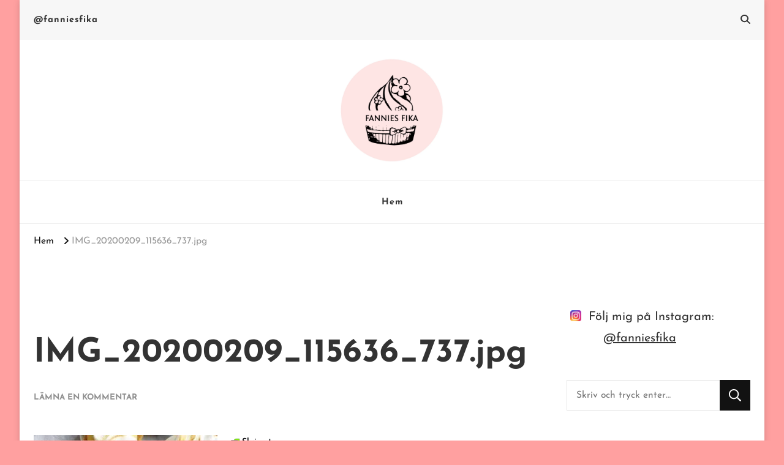

--- FILE ---
content_type: text/html; charset=UTF-8
request_url: https://fanniesfika.se/img_20200209_115636_737/
body_size: 16254
content:
    <!DOCTYPE html>
    <html lang="sv-SE" prefix="og: http://ogp.me/ns# fb: http://ogp.me/ns/fb#">
    <head itemscope itemtype="http://schema.org/WebSite">
	    <meta charset="UTF-8">
    <meta name="viewport" content="width=device-width, initial-scale=1">
    <link rel="profile" href="https://gmpg.org/xfn/11">
    <title>IMG_20200209_115636_737.jpg &#8211; FANNIES FIKA</title>
<link rel="preload" href="https://fanniesfika.se/wp-content/fonts/eb-garamond/SlGDmQSNjdsmc35JDF1K5E55YMjF_7DPuGi-6_RkBI9_.woff2" as="font" type="font/woff2" crossorigin><link rel="preload" href="https://fanniesfika.se/wp-content/fonts/josefin-sans/Qw3aZQNVED7rKGKxtqIqX5EUDXx4.woff2" as="font" type="font/woff2" crossorigin><link rel="preload" href="https:///home2/nicklasa/fanniesfika.se/wp-content//fonts/outfit/QGYvz_MVcBeNP4NJtEtq.woff2" as="font" type="font/woff2" crossorigin><meta name='robots' content='max-image-preview:large' />
<link rel='dns-prefetch' href='//www.googletagmanager.com' />
<link rel='dns-prefetch' href='//stats.wp.com' />
<link rel="alternate" type="application/rss+xml" title="FANNIES FIKA &raquo; Webbflöde" href="https://fanniesfika.se/feed/" />
<link rel="alternate" type="application/rss+xml" title="FANNIES FIKA &raquo; Kommentarsflöde" href="https://fanniesfika.se/comments/feed/" />
<link rel="alternate" type="application/rss+xml" title="FANNIES FIKA &raquo; Kommentarsflöde för IMG_20200209_115636_737.jpg" href="https://fanniesfika.se/feed/?attachment_id=536" />
<link rel="alternate" title="oEmbed (JSON)" type="application/json+oembed" href="https://fanniesfika.se/wp-json/oembed/1.0/embed?url=https%3A%2F%2Ffanniesfika.se%2Fimg_20200209_115636_737%2F" />
<link rel="alternate" title="oEmbed (XML)" type="text/xml+oembed" href="https://fanniesfika.se/wp-json/oembed/1.0/embed?url=https%3A%2F%2Ffanniesfika.se%2Fimg_20200209_115636_737%2F&#038;format=xml" />
<style id='wp-img-auto-sizes-contain-inline-css' type='text/css'>
img:is([sizes=auto i],[sizes^="auto," i]){contain-intrinsic-size:3000px 1500px}
/*# sourceURL=wp-img-auto-sizes-contain-inline-css */
</style>
<link data-optimized="2" rel="stylesheet" href="https://fanniesfika.se/wp-content/litespeed/css/420627962adea0fc01c1f075112828e1.css?ver=0a372" />
<style id='wp-emoji-styles-inline-css' type='text/css'>

	img.wp-smiley, img.emoji {
		display: inline !important;
		border: none !important;
		box-shadow: none !important;
		height: 1em !important;
		width: 1em !important;
		margin: 0 0.07em !important;
		vertical-align: -0.1em !important;
		background: none !important;
		padding: 0 !important;
	}
/*# sourceURL=wp-emoji-styles-inline-css */
</style>

<style id='global-styles-inline-css' type='text/css'>
:root{--wp--preset--aspect-ratio--square: 1;--wp--preset--aspect-ratio--4-3: 4/3;--wp--preset--aspect-ratio--3-4: 3/4;--wp--preset--aspect-ratio--3-2: 3/2;--wp--preset--aspect-ratio--2-3: 2/3;--wp--preset--aspect-ratio--16-9: 16/9;--wp--preset--aspect-ratio--9-16: 9/16;--wp--preset--color--black: #000000;--wp--preset--color--cyan-bluish-gray: #abb8c3;--wp--preset--color--white: #ffffff;--wp--preset--color--pale-pink: #f78da7;--wp--preset--color--vivid-red: #cf2e2e;--wp--preset--color--luminous-vivid-orange: #ff6900;--wp--preset--color--luminous-vivid-amber: #fcb900;--wp--preset--color--light-green-cyan: #7bdcb5;--wp--preset--color--vivid-green-cyan: #00d084;--wp--preset--color--pale-cyan-blue: #8ed1fc;--wp--preset--color--vivid-cyan-blue: #0693e3;--wp--preset--color--vivid-purple: #9b51e0;--wp--preset--gradient--vivid-cyan-blue-to-vivid-purple: linear-gradient(135deg,rgb(6,147,227) 0%,rgb(155,81,224) 100%);--wp--preset--gradient--light-green-cyan-to-vivid-green-cyan: linear-gradient(135deg,rgb(122,220,180) 0%,rgb(0,208,130) 100%);--wp--preset--gradient--luminous-vivid-amber-to-luminous-vivid-orange: linear-gradient(135deg,rgb(252,185,0) 0%,rgb(255,105,0) 100%);--wp--preset--gradient--luminous-vivid-orange-to-vivid-red: linear-gradient(135deg,rgb(255,105,0) 0%,rgb(207,46,46) 100%);--wp--preset--gradient--very-light-gray-to-cyan-bluish-gray: linear-gradient(135deg,rgb(238,238,238) 0%,rgb(169,184,195) 100%);--wp--preset--gradient--cool-to-warm-spectrum: linear-gradient(135deg,rgb(74,234,220) 0%,rgb(151,120,209) 20%,rgb(207,42,186) 40%,rgb(238,44,130) 60%,rgb(251,105,98) 80%,rgb(254,248,76) 100%);--wp--preset--gradient--blush-light-purple: linear-gradient(135deg,rgb(255,206,236) 0%,rgb(152,150,240) 100%);--wp--preset--gradient--blush-bordeaux: linear-gradient(135deg,rgb(254,205,165) 0%,rgb(254,45,45) 50%,rgb(107,0,62) 100%);--wp--preset--gradient--luminous-dusk: linear-gradient(135deg,rgb(255,203,112) 0%,rgb(199,81,192) 50%,rgb(65,88,208) 100%);--wp--preset--gradient--pale-ocean: linear-gradient(135deg,rgb(255,245,203) 0%,rgb(182,227,212) 50%,rgb(51,167,181) 100%);--wp--preset--gradient--electric-grass: linear-gradient(135deg,rgb(202,248,128) 0%,rgb(113,206,126) 100%);--wp--preset--gradient--midnight: linear-gradient(135deg,rgb(2,3,129) 0%,rgb(40,116,252) 100%);--wp--preset--font-size--small: 13px;--wp--preset--font-size--medium: 20px;--wp--preset--font-size--large: 36px;--wp--preset--font-size--x-large: 42px;--wp--preset--spacing--20: 0.44rem;--wp--preset--spacing--30: 0.67rem;--wp--preset--spacing--40: 1rem;--wp--preset--spacing--50: 1.5rem;--wp--preset--spacing--60: 2.25rem;--wp--preset--spacing--70: 3.38rem;--wp--preset--spacing--80: 5.06rem;--wp--preset--shadow--natural: 6px 6px 9px rgba(0, 0, 0, 0.2);--wp--preset--shadow--deep: 12px 12px 50px rgba(0, 0, 0, 0.4);--wp--preset--shadow--sharp: 6px 6px 0px rgba(0, 0, 0, 0.2);--wp--preset--shadow--outlined: 6px 6px 0px -3px rgb(255, 255, 255), 6px 6px rgb(0, 0, 0);--wp--preset--shadow--crisp: 6px 6px 0px rgb(0, 0, 0);}:where(.is-layout-flex){gap: 0.5em;}:where(.is-layout-grid){gap: 0.5em;}body .is-layout-flex{display: flex;}.is-layout-flex{flex-wrap: wrap;align-items: center;}.is-layout-flex > :is(*, div){margin: 0;}body .is-layout-grid{display: grid;}.is-layout-grid > :is(*, div){margin: 0;}:where(.wp-block-columns.is-layout-flex){gap: 2em;}:where(.wp-block-columns.is-layout-grid){gap: 2em;}:where(.wp-block-post-template.is-layout-flex){gap: 1.25em;}:where(.wp-block-post-template.is-layout-grid){gap: 1.25em;}.has-black-color{color: var(--wp--preset--color--black) !important;}.has-cyan-bluish-gray-color{color: var(--wp--preset--color--cyan-bluish-gray) !important;}.has-white-color{color: var(--wp--preset--color--white) !important;}.has-pale-pink-color{color: var(--wp--preset--color--pale-pink) !important;}.has-vivid-red-color{color: var(--wp--preset--color--vivid-red) !important;}.has-luminous-vivid-orange-color{color: var(--wp--preset--color--luminous-vivid-orange) !important;}.has-luminous-vivid-amber-color{color: var(--wp--preset--color--luminous-vivid-amber) !important;}.has-light-green-cyan-color{color: var(--wp--preset--color--light-green-cyan) !important;}.has-vivid-green-cyan-color{color: var(--wp--preset--color--vivid-green-cyan) !important;}.has-pale-cyan-blue-color{color: var(--wp--preset--color--pale-cyan-blue) !important;}.has-vivid-cyan-blue-color{color: var(--wp--preset--color--vivid-cyan-blue) !important;}.has-vivid-purple-color{color: var(--wp--preset--color--vivid-purple) !important;}.has-black-background-color{background-color: var(--wp--preset--color--black) !important;}.has-cyan-bluish-gray-background-color{background-color: var(--wp--preset--color--cyan-bluish-gray) !important;}.has-white-background-color{background-color: var(--wp--preset--color--white) !important;}.has-pale-pink-background-color{background-color: var(--wp--preset--color--pale-pink) !important;}.has-vivid-red-background-color{background-color: var(--wp--preset--color--vivid-red) !important;}.has-luminous-vivid-orange-background-color{background-color: var(--wp--preset--color--luminous-vivid-orange) !important;}.has-luminous-vivid-amber-background-color{background-color: var(--wp--preset--color--luminous-vivid-amber) !important;}.has-light-green-cyan-background-color{background-color: var(--wp--preset--color--light-green-cyan) !important;}.has-vivid-green-cyan-background-color{background-color: var(--wp--preset--color--vivid-green-cyan) !important;}.has-pale-cyan-blue-background-color{background-color: var(--wp--preset--color--pale-cyan-blue) !important;}.has-vivid-cyan-blue-background-color{background-color: var(--wp--preset--color--vivid-cyan-blue) !important;}.has-vivid-purple-background-color{background-color: var(--wp--preset--color--vivid-purple) !important;}.has-black-border-color{border-color: var(--wp--preset--color--black) !important;}.has-cyan-bluish-gray-border-color{border-color: var(--wp--preset--color--cyan-bluish-gray) !important;}.has-white-border-color{border-color: var(--wp--preset--color--white) !important;}.has-pale-pink-border-color{border-color: var(--wp--preset--color--pale-pink) !important;}.has-vivid-red-border-color{border-color: var(--wp--preset--color--vivid-red) !important;}.has-luminous-vivid-orange-border-color{border-color: var(--wp--preset--color--luminous-vivid-orange) !important;}.has-luminous-vivid-amber-border-color{border-color: var(--wp--preset--color--luminous-vivid-amber) !important;}.has-light-green-cyan-border-color{border-color: var(--wp--preset--color--light-green-cyan) !important;}.has-vivid-green-cyan-border-color{border-color: var(--wp--preset--color--vivid-green-cyan) !important;}.has-pale-cyan-blue-border-color{border-color: var(--wp--preset--color--pale-cyan-blue) !important;}.has-vivid-cyan-blue-border-color{border-color: var(--wp--preset--color--vivid-cyan-blue) !important;}.has-vivid-purple-border-color{border-color: var(--wp--preset--color--vivid-purple) !important;}.has-vivid-cyan-blue-to-vivid-purple-gradient-background{background: var(--wp--preset--gradient--vivid-cyan-blue-to-vivid-purple) !important;}.has-light-green-cyan-to-vivid-green-cyan-gradient-background{background: var(--wp--preset--gradient--light-green-cyan-to-vivid-green-cyan) !important;}.has-luminous-vivid-amber-to-luminous-vivid-orange-gradient-background{background: var(--wp--preset--gradient--luminous-vivid-amber-to-luminous-vivid-orange) !important;}.has-luminous-vivid-orange-to-vivid-red-gradient-background{background: var(--wp--preset--gradient--luminous-vivid-orange-to-vivid-red) !important;}.has-very-light-gray-to-cyan-bluish-gray-gradient-background{background: var(--wp--preset--gradient--very-light-gray-to-cyan-bluish-gray) !important;}.has-cool-to-warm-spectrum-gradient-background{background: var(--wp--preset--gradient--cool-to-warm-spectrum) !important;}.has-blush-light-purple-gradient-background{background: var(--wp--preset--gradient--blush-light-purple) !important;}.has-blush-bordeaux-gradient-background{background: var(--wp--preset--gradient--blush-bordeaux) !important;}.has-luminous-dusk-gradient-background{background: var(--wp--preset--gradient--luminous-dusk) !important;}.has-pale-ocean-gradient-background{background: var(--wp--preset--gradient--pale-ocean) !important;}.has-electric-grass-gradient-background{background: var(--wp--preset--gradient--electric-grass) !important;}.has-midnight-gradient-background{background: var(--wp--preset--gradient--midnight) !important;}.has-small-font-size{font-size: var(--wp--preset--font-size--small) !important;}.has-medium-font-size{font-size: var(--wp--preset--font-size--medium) !important;}.has-large-font-size{font-size: var(--wp--preset--font-size--large) !important;}.has-x-large-font-size{font-size: var(--wp--preset--font-size--x-large) !important;}
/*# sourceURL=global-styles-inline-css */
</style>

<style id='classic-theme-styles-inline-css' type='text/css'>
/*! This file is auto-generated */
.wp-block-button__link{color:#fff;background-color:#32373c;border-radius:9999px;box-shadow:none;text-decoration:none;padding:calc(.667em + 2px) calc(1.333em + 2px);font-size:1.125em}.wp-block-file__button{background:#32373c;color:#fff;text-decoration:none}
/*# sourceURL=/wp-includes/css/classic-themes.min.css */
</style>








<script type="text/javascript" src="https://fanniesfika.se/wp-includes/js/jquery/jquery.min.js?ver=3.7.1" id="jquery-core-js"></script>
<script type="text/javascript" src="https://fanniesfika.se/wp-includes/js/jquery/jquery-migrate.min.js?ver=3.4.1" id="jquery-migrate-js"></script>

<!-- Kodblock för ”Google-tagg (gtag.js)” tillagt av Site Kit -->
<!-- Kodblock för ”Google Analytics” tillagt av Site Kit -->
<script type="text/javascript" src="https://www.googletagmanager.com/gtag/js?id=GT-TQSV9FHX" id="google_gtagjs-js" async></script>
<script type="text/javascript" id="google_gtagjs-js-after">
/* <![CDATA[ */
window.dataLayer = window.dataLayer || [];function gtag(){dataLayer.push(arguments);}
gtag("set","linker",{"domains":["fanniesfika.se"]});
gtag("js", new Date());
gtag("set", "developer_id.dZTNiMT", true);
gtag("config", "GT-TQSV9FHX");
//# sourceURL=google_gtagjs-js-after
/* ]]> */
</script>
<link rel="https://api.w.org/" href="https://fanniesfika.se/wp-json/" /><link rel="alternate" title="JSON" type="application/json" href="https://fanniesfika.se/wp-json/wp/v2/media/536" /><link rel="EditURI" type="application/rsd+xml" title="RSD" href="https://fanniesfika.se/xmlrpc.php?rsd" />
<meta name="generator" content="WordPress 6.9" />
<link rel="canonical" href="https://fanniesfika.se/img_20200209_115636_737/" />
<link rel='shortlink' href='https://fanniesfika.se/?p=536' />
		<!-- Custom Logo: hide header text -->
		<style id="custom-logo-css" type="text/css">
			.site-title, .site-description {
				position: absolute;
				clip-path: inset(50%);
			}
		</style>
		<meta name="generator" content="Site Kit by Google 1.168.0" />        <style type="text/css" id="pf-main-css">
            
				@media screen {
					.printfriendly {
						z-index: 1000; display: flex; margin: 0px 0px 0px 0px
					}
					.printfriendly a, .printfriendly a:link, .printfriendly a:visited, .printfriendly a:hover, .printfriendly a:active {
						font-weight: 600;
						cursor: pointer;
						text-decoration: none;
						border: none;
						-webkit-box-shadow: none;
						-moz-box-shadow: none;
						box-shadow: none;
						outline:none;
						font-size: 14px !important;
						color: #000005 !important;
					}
					.printfriendly.pf-alignleft {
						justify-content: start;
					}
					.printfriendly.pf-alignright {
						justify-content: end;
					}
					.printfriendly.pf-aligncenter {
						justify-content: center;
						
					}
				}

				.pf-button-img {
					border: none;
					-webkit-box-shadow: none;
					-moz-box-shadow: none;
					box-shadow: none;
					padding: 0;
					margin: 0;
					display: inline;
					vertical-align: middle;
				}

				img.pf-button-img + .pf-button-text {
					margin-left: 6px;
				}

				@media print {
					.printfriendly {
						display: none;
					}
				}
				        </style>

            
        <style type="text/css" id="pf-excerpt-styles">
          .pf-button.pf-button-excerpt {
              display: none;
           }
        </style>

            <link rel="alternate" hreflang="sv-SE" href="https://fanniesfika.se/img_20200209_115636_737/"/>
<link rel="alternate" hreflang="sv" href="https://fanniesfika.se/img_20200209_115636_737/"/>
	<style>img#wpstats{display:none}</style>
		<style type="text/css" id="custom-background-css">
body.custom-background { background-color: #ffa0a0; }
</style>
	<link rel="icon" href="https://fanniesfika.se/wp-content/uploads/2023/05/cropped-27546339_liten-32x32.png" sizes="32x32" />
<link rel="icon" href="https://fanniesfika.se/wp-content/uploads/2023/05/cropped-27546339_liten-192x192.png" sizes="192x192" />
<link rel="apple-touch-icon" href="https://fanniesfika.se/wp-content/uploads/2023/05/cropped-27546339_liten-180x180.png" />
<meta name="msapplication-TileImage" content="https://fanniesfika.se/wp-content/uploads/2023/05/cropped-27546339_liten-270x270.png" />
<style type='text/css' media='all'>     
    .content-newsletter .blossomthemes-email-newsletter-wrapper.bg-img:after,
    .widget_blossomthemes_email_newsletter_widget .blossomthemes-email-newsletter-wrapper:after{
        background: rgba(255, 142, 142, 0.8);    }
    
    /*Typography*/

    body,
    button,
    input,
    select,
    optgroup,
    textarea{
        font-family : Josefin Sans;
        font-size   : 20px;        
    }

    :root {
        --primary-font: Josefin Sans;
        --secondary-font: Outfit;
        --primary-color: #ff8e8e;
        --primary-color-rgb: 255, 142, 142;
    }
    
    .site-branding .site-title-wrap .site-title{
        font-size   : 30px;
        font-family : EB Garamond;
        font-weight : 400;
        font-style  : normal;
    }
    
    .site-branding .site-title-wrap .site-title a{
        color: #121212;
    }
    
    .custom-logo-link img{
        width: 200px;
        max-width: 100%;
    }

    .comment-body .reply .comment-reply-link:hover:before {
        background-image: url('data:image/svg+xml; utf-8, <svg xmlns="http://www.w3.org/2000/svg" width="18" height="15" viewBox="0 0 18 15"><path d="M934,147.2a11.941,11.941,0,0,1,7.5,3.7,16.063,16.063,0,0,1,3.5,7.3c-2.4-3.4-6.1-5.1-11-5.1v4.1l-7-7,7-7Z" transform="translate(-927 -143.2)" fill="%23ff8e8e"/></svg>');
    }

    .site-header.style-five .header-mid .search-form .search-submit:hover {
        background-image: url('data:image/svg+xml; utf-8, <svg xmlns="http://www.w3.org/2000/svg" viewBox="0 0 512 512"><path fill="%23ff8e8e" d="M508.5 468.9L387.1 347.5c-2.3-2.3-5.3-3.5-8.5-3.5h-13.2c31.5-36.5 50.6-84 50.6-136C416 93.1 322.9 0 208 0S0 93.1 0 208s93.1 208 208 208c52 0 99.5-19.1 136-50.6v13.2c0 3.2 1.3 6.2 3.5 8.5l121.4 121.4c4.7 4.7 12.3 4.7 17 0l22.6-22.6c4.7-4.7 4.7-12.3 0-17zM208 368c-88.4 0-160-71.6-160-160S119.6 48 208 48s160 71.6 160 160-71.6 160-160 160z"></path></svg>');
    }

    .site-header.style-seven .header-bottom .search-form .search-submit:hover {
        background-image: url('data:image/svg+xml; utf-8, <svg xmlns="http://www.w3.org/2000/svg" viewBox="0 0 512 512"><path fill="%23ff8e8e" d="M508.5 468.9L387.1 347.5c-2.3-2.3-5.3-3.5-8.5-3.5h-13.2c31.5-36.5 50.6-84 50.6-136C416 93.1 322.9 0 208 0S0 93.1 0 208s93.1 208 208 208c52 0 99.5-19.1 136-50.6v13.2c0 3.2 1.3 6.2 3.5 8.5l121.4 121.4c4.7 4.7 12.3 4.7 17 0l22.6-22.6c4.7-4.7 4.7-12.3 0-17zM208 368c-88.4 0-160-71.6-160-160S119.6 48 208 48s160 71.6 160 160-71.6 160-160 160z"></path></svg>');
    }

    .site-header.style-fourteen .search-form .search-submit:hover {
        background-image: url('data:image/svg+xml; utf-8, <svg xmlns="http://www.w3.org/2000/svg" viewBox="0 0 512 512"><path fill="%23ff8e8e" d="M508.5 468.9L387.1 347.5c-2.3-2.3-5.3-3.5-8.5-3.5h-13.2c31.5-36.5 50.6-84 50.6-136C416 93.1 322.9 0 208 0S0 93.1 0 208s93.1 208 208 208c52 0 99.5-19.1 136-50.6v13.2c0 3.2 1.3 6.2 3.5 8.5l121.4 121.4c4.7 4.7 12.3 4.7 17 0l22.6-22.6c4.7-4.7 4.7-12.3 0-17zM208 368c-88.4 0-160-71.6-160-160S119.6 48 208 48s160 71.6 160 160-71.6 160-160 160z"></path></svg>');
    }

    .search-results .content-area > .page-header .search-submit:hover {
        background-image: url('data:image/svg+xml; utf-8, <svg xmlns="http://www.w3.org/2000/svg" viewBox="0 0 512 512"><path fill="%23ff8e8e" d="M508.5 468.9L387.1 347.5c-2.3-2.3-5.3-3.5-8.5-3.5h-13.2c31.5-36.5 50.6-84 50.6-136C416 93.1 322.9 0 208 0S0 93.1 0 208s93.1 208 208 208c52 0 99.5-19.1 136-50.6v13.2c0 3.2 1.3 6.2 3.5 8.5l121.4 121.4c4.7 4.7 12.3 4.7 17 0l22.6-22.6c4.7-4.7 4.7-12.3 0-17zM208 368c-88.4 0-160-71.6-160-160S119.6 48 208 48s160 71.6 160 160-71.6 160-160 160z"></path></svg>');
    }
           
    </style>
<!-- START - Open Graph and Twitter Card Tags 3.3.7 -->
 <!-- Facebook Open Graph -->
  <meta property="og:locale" content="sv_SE"/>
  <meta property="og:site_name" content="FANNIES FIKA"/>
  <meta property="og:title" content="IMG_20200209_115636_737.jpg"/>
  <meta property="og:url" content="https://fanniesfika.se/img_20200209_115636_737/"/>
  <meta property="og:type" content="article"/>
  <meta property="og:description" content="IMG_20200209_115636_737.jpg"/>
  <meta property="og:image" content="https://fanniesfika.se/wp-content/uploads/2023/05/27546339_liten.png"/>
  <meta property="og:image:url" content="https://fanniesfika.se/wp-content/uploads/2023/05/27546339_liten.png"/>
  <meta property="og:image:secure_url" content="https://fanniesfika.se/wp-content/uploads/2023/05/27546339_liten.png"/>
  <meta property="article:publisher" content="https://www.facebook.com/profile.php?id=100080078516611"/>
 <!-- Google+ / Schema.org -->
 <!-- Twitter Cards -->
  <meta name="twitter:title" content="IMG_20200209_115636_737.jpg"/>
  <meta name="twitter:url" content="https://fanniesfika.se/img_20200209_115636_737/"/>
  <meta name="twitter:description" content="IMG_20200209_115636_737.jpg"/>
  <meta name="twitter:image" content="https://fanniesfika.se/wp-content/uploads/2023/05/27546339_liten.png"/>
  <meta name="twitter:card" content="summary_large_image"/>
 <!-- SEO -->
 <!-- Misc. tags -->
 <!-- is_singular -->
<!-- END - Open Graph and Twitter Card Tags 3.3.7 -->
	
</head>

<body class="attachment wp-singular attachment-template-default single single-attachment postid-536 attachmentid-536 attachment-jpeg custom-background wp-custom-logo wp-embed-responsive wp-theme-vilva wp-child-theme-yummy-recipe translatepress-sv_SE custom-background-color vilva-has-blocks underline rightsidebar" itemscope itemtype="http://schema.org/WebPage">

    <div id="page" class="site">
        <a class="skip-link" href="#content">Hoppa till innehåll</a>
            <header id="masthead" class="site-header style-one" itemscope itemtype="http://schema.org/WPHeader">
            <div class="header-t">
                <div class="container">
                        
	<nav class="secondary-menu">
                    <button class="toggle-btn" data-toggle-target=".menu-modal" data-toggle-body-class="showing-menu-modal" aria-expanded="false" data-set-focus=".close-nav-toggle">
                <span class="toggle-bar"></span>
                <span class="toggle-bar"></span>
                <span class="toggle-bar"></span>
            </button>
                <div class="secondary-menu-list menu-modal cover-modal" data-modal-target-string=".menu-modal">
            <button class="close close-nav-toggle" data-toggle-target=".menu-modal" data-toggle-body-class="showing-menu-modal" aria-expanded="false" data-set-focus=".menu-modal">
                <span class="toggle-bar"></span>
                <span class="toggle-bar"></span>
            </button>
            <div class="mobile-menu" aria-label="Mobil">
                <div class="menu-toppmeny-container"><ul id="secondary-menu" class="nav-menu menu-modal"><li id="menu-item-2104" class="menu-item menu-item-type-custom menu-item-object-custom menu-item-2104"><a href="https://instagram.com/fanniesfika">@fanniesfika</a></li>
</ul></div>            </div>
        </div>
	</nav>
                        <div class="right">
                                                                            <div class="header-search">                
                                <button class="search-toggle" data-toggle-target=".search-modal" data-toggle-body-class="showing-search-modal" data-set-focus=".search-modal .search-field" aria-expanded="false">
                                    <i class="fas fa-search"></i>
                                </button>
                                <div class="header-search-wrap search-modal cover-modal" data-modal-target-string=".search-modal">
                                    <div class="header-search-inner-wrap">
                                        <form role="search" method="get" class="search-form" action="https://fanniesfika.se/">
                    <label>
                        <span class="screen-reader-text">Letar du efter något?
                        </span>
                        <input type="search" class="search-field" placeholder="Skriv och tryck enter&hellip;" value="" name="s" />
                    </label>                
                    <input type="submit" id="submit-field" class="search-submit" value="Sök" />
                </form>                                        <button class="close" data-toggle-target=".search-modal" data-toggle-body-class="showing-search-modal" data-set-focus=".search-modal .search-field" aria-expanded="false"></button>
                                    </div>
                                </div>
                            </div><!-- .header-search -->
                                    
                    </div><!-- .right -->
                </div>
            </div><!-- .header-t -->

            <div class="header-mid">
                <div class="container">
                            <div class="site-branding" itemscope itemtype="http://schema.org/Organization">  
            <div class="site-logo">
                <a href="https://fanniesfika.se/" class="custom-logo-link" rel="home"><img data-lazyloaded="1" src="[data-uri]" width="1000" height="849" data-src="https://fanniesfika.se/wp-content/uploads/2023/05/cropped-27546339_rund.png.webp" class="custom-logo" alt="FANNIES FIKA" decoding="async" fetchpriority="high" data-srcset="https://fanniesfika.se/wp-content/uploads/2023/05/cropped-27546339_rund.png.webp 1000w, https://fanniesfika.se/wp-content/uploads/2023/05/cropped-27546339_rund-300x255.png.webp 300w, https://fanniesfika.se/wp-content/uploads/2023/05/cropped-27546339_rund-768x652.png.webp 768w, https://fanniesfika.se/wp-content/uploads/2023/05/cropped-27546339_rund-14x12.png.webp 14w" data-sizes="(max-width: 1000px) 100vw, 1000px" /><noscript><img width="1000" height="849" src="https://fanniesfika.se/wp-content/uploads/2023/05/cropped-27546339_rund.png.webp" class="custom-logo" alt="FANNIES FIKA" decoding="async" fetchpriority="high" srcset="https://fanniesfika.se/wp-content/uploads/2023/05/cropped-27546339_rund.png.webp 1000w, https://fanniesfika.se/wp-content/uploads/2023/05/cropped-27546339_rund-300x255.png.webp 300w, https://fanniesfika.se/wp-content/uploads/2023/05/cropped-27546339_rund-768x652.png.webp 768w, https://fanniesfika.se/wp-content/uploads/2023/05/cropped-27546339_rund-14x12.png.webp 14w" sizes="(max-width: 1000px) 100vw, 1000px" /></noscript></a>            </div>

            <div class="site-title-wrap">                    <p class="site-title" itemprop="name"><a href="https://fanniesfika.se/" rel="home" itemprop="url">FANNIES FIKA</a></p>
                </div>        </div>    
                    </div>
            </div><!-- .header-mid -->

            <div class="header-bottom">
                <div class="container">
                    	<nav id="site-navigation" class="main-navigation" itemscope itemtype="http://schema.org/SiteNavigationElement">
                    <button class="toggle-btn" data-toggle-target=".main-menu-modal" data-toggle-body-class="showing-main-menu-modal" aria-expanded="false" data-set-focus=".close-main-nav-toggle">
                <span class="toggle-bar"></span>
                <span class="toggle-bar"></span>
                <span class="toggle-bar"></span>
            </button>
                <div class="primary-menu-list main-menu-modal cover-modal" data-modal-target-string=".main-menu-modal">
            <button class="close close-main-nav-toggle" data-toggle-target=".main-menu-modal" data-toggle-body-class="showing-main-menu-modal" aria-expanded="false" data-set-focus=".main-menu-modal"></button>
            <div class="mobile-menu" aria-label="Mobil">
                <div class="menu-meny-container"><ul id="primary-menu" class="nav-menu main-menu-modal"><li id="menu-item-153" class="menu-item menu-item-type-custom menu-item-object-custom menu-item-home menu-item-153"><a href="https://fanniesfika.se/">Hem</a></li>
</ul></div>            </div>
        </div>
	</nav><!-- #site-navigation -->
                    </div>
            </div><!-- .header-bottom -->
        </header>
    <div class="top-bar"><div class="container"><div class="breadcrumb-wrapper">
                <div id="crumbs" itemscope itemtype="http://schema.org/BreadcrumbList"> 
                    <span itemprop="itemListElement" itemscope itemtype="http://schema.org/ListItem">
                        <a itemprop="item" href="https://fanniesfika.se"><span itemprop="name">Hem</span></a>
                        <meta itemprop="position" content="1" />
                        <span class="separator"><i class="fa fa-angle-right"></i></span>
                    </span><span class="current" itemprop="itemListElement" itemscope itemtype="http://schema.org/ListItem"><a itemprop="item" href="https://fanniesfika.se/img_20200209_115636_737/"><span itemprop="name">IMG_20200209_115636_737.jpg</span></a><meta itemprop="position" content="2" /></span></div></div><!-- .breadcrumb-wrapper --></div></div><div id="content" class="site-content"><div class="container">    <div id="primary" class="content-area">	
    	<main id="main" class="site-main">

    	
<article id="post-536" class="post-536 attachment type-attachment status-inherit hentry sticky-meta">
    
	        <header class="entry-header">
            <div class="container">
                <div class="entry-meta">
                                    </div>

                <h1 class="entry-title">IMG_20200209_115636_737.jpg</h1>     

            </div>
        </header> 
    <div class="content-wrap">        <div class="article-meta">
            <div class="article-inner-meta">
                <span class="comments"><i class="far fa-comment-alt"></i><a href="https://fanniesfika.se/img_20200209_115636_737/#respond">Lämna en kommentar<span class="screen-reader-text"> på IMG_20200209_115636_737.jpg</span></a></span>            </div>
        </div>
        <div class="entry-content" itemprop="text"><div class="pf-content"><p class="attachment"><a href='https://fanniesfika.se/wp-content/uploads/2020/02/IMG_20200209_115636_737.jpg'><img data-lazyloaded="1" src="[data-uri]" decoding="async" width="300" height="300" data-src="https://fanniesfika.se/wp-content/uploads/2020/02/IMG_20200209_115636_737-300x300.jpg.webp" class="attachment-medium size-medium" alt="" data-srcset="https://fanniesfika.se/wp-content/uploads/2020/02/IMG_20200209_115636_737-300x300.jpg.webp 300w, https://fanniesfika.se/wp-content/uploads/2020/02/IMG_20200209_115636_737-1024x1024.jpg.webp 1024w, https://fanniesfika.se/wp-content/uploads/2020/02/IMG_20200209_115636_737-150x150.jpg.webp 150w, https://fanniesfika.se/wp-content/uploads/2020/02/IMG_20200209_115636_737-768x768.jpg.webp 768w, https://fanniesfika.se/wp-content/uploads/2020/02/IMG_20200209_115636_737-1536x1536.jpg.webp 1536w, https://fanniesfika.se/wp-content/uploads/2020/02/IMG_20200209_115636_737-2048x2048.jpg.webp 2048w, https://fanniesfika.se/wp-content/uploads/2020/02/IMG_20200209_115636_737-1140x1140.jpg.webp 1140w, https://fanniesfika.se/wp-content/uploads/2020/02/IMG_20200209_115636_737-75x75.jpg.webp 75w" data-sizes="(max-width: 300px) 100vw, 300px" /><noscript><img decoding="async" width="300" height="300" src="https://fanniesfika.se/wp-content/uploads/2020/02/IMG_20200209_115636_737-300x300.jpg.webp" class="attachment-medium size-medium" alt="" srcset="https://fanniesfika.se/wp-content/uploads/2020/02/IMG_20200209_115636_737-300x300.jpg.webp 300w, https://fanniesfika.se/wp-content/uploads/2020/02/IMG_20200209_115636_737-1024x1024.jpg.webp 1024w, https://fanniesfika.se/wp-content/uploads/2020/02/IMG_20200209_115636_737-150x150.jpg.webp 150w, https://fanniesfika.se/wp-content/uploads/2020/02/IMG_20200209_115636_737-768x768.jpg.webp 768w, https://fanniesfika.se/wp-content/uploads/2020/02/IMG_20200209_115636_737-1536x1536.jpg.webp 1536w, https://fanniesfika.se/wp-content/uploads/2020/02/IMG_20200209_115636_737-2048x2048.jpg.webp 2048w, https://fanniesfika.se/wp-content/uploads/2020/02/IMG_20200209_115636_737-1140x1140.jpg.webp 1140w, https://fanniesfika.se/wp-content/uploads/2020/02/IMG_20200209_115636_737-75x75.jpg.webp 75w" sizes="(max-width: 300px) 100vw, 300px" /></noscript></a></p>
<div class="printfriendly pf-button pf-button-content pf-alignleft">
                    <a href="#" rel="nofollow" onclick="window.print(); pfTrackEvent(&#039;IMG_20200209_115636_737.jpg&#039;); return false;" title="Printer Friendly, PDF & Email">
                    <img data-lazyloaded="1" src="[data-uri]" decoding="async" data-src="https://cdn.printfriendly.com/icons/printfriendly-icon-md.png" alt="Print Friendly, PDF & Email" class="pf-button-img" style="width: 16px;height: 16px;"  /><noscript><img decoding="async" src="https://cdn.printfriendly.com/icons/printfriendly-icon-md.png" alt="Print Friendly, PDF & Email" class="pf-button-img" style="width: 16px;height: 16px;"  /></noscript><span id="printfriendly-text2" class="pf-button-text"> Skriv ut</span>
                    </a>
                </div></div><p><a href="https://app.fanniesfika.se/" referrerpolicy="no-referrer-when-downgrade">
 &#x1f4f1;Öppna i recept-app</a></p></div><div class="entry-footer"></div></div></article><!-- #post-536 -->
    	</main><!-- #main -->
        
            
        <div class="additional-post">
    		<h3 class="post-title">Rekommenderade artiklar</h3>			                <article class="post">
                    <header class="entry-header">
                        <div class="entry-meta"><span class="category"><a href="https://fanniesfika.se/category/plattar-pannkakor/" rel="category tag">Plättar &amp; Pannkakor</a></span></div><h4 class="entry-title"><a href="https://fanniesfika.se/pannkakor-med-farska-bar/" rel="bookmark">Pannkakor med färska bär</a></h4>                    </header>
                    
                    <figure class="post-thumbnail">
                        <img data-lazyloaded="1" src="[data-uri]" width="150" height="150" data-src="https://fanniesfika.se/wp-content/uploads/2019/07/IMG_20190706_120043_108-150x150.jpg" class="attachment-thumbnail size-thumbnail wp-post-image" alt="" itemprop="image" decoding="async" data-srcset="https://fanniesfika.se/wp-content/uploads/2019/07/IMG_20190706_120043_108-150x150.jpg 150w, https://fanniesfika.se/wp-content/uploads/2019/07/IMG_20190706_120043_108-300x300.jpg 300w, https://fanniesfika.se/wp-content/uploads/2019/07/IMG_20190706_120043_108-768x768.jpg 768w, https://fanniesfika.se/wp-content/uploads/2019/07/IMG_20190706_120043_108-1024x1024.jpg 1024w, https://fanniesfika.se/wp-content/uploads/2019/07/IMG_20190706_120043_108-75x75.jpg 75w, https://fanniesfika.se/wp-content/uploads/2019/07/IMG_20190706_120043_108.jpg 1080w" data-sizes="(max-width: 150px) 100vw, 150px" /><noscript><img width="150" height="150" src="https://fanniesfika.se/wp-content/uploads/2019/07/IMG_20190706_120043_108-150x150.jpg" class="attachment-thumbnail size-thumbnail wp-post-image" alt="" itemprop="image" decoding="async" srcset="https://fanniesfika.se/wp-content/uploads/2019/07/IMG_20190706_120043_108-150x150.jpg 150w, https://fanniesfika.se/wp-content/uploads/2019/07/IMG_20190706_120043_108-300x300.jpg 300w, https://fanniesfika.se/wp-content/uploads/2019/07/IMG_20190706_120043_108-768x768.jpg 768w, https://fanniesfika.se/wp-content/uploads/2019/07/IMG_20190706_120043_108-1024x1024.jpg 1024w, https://fanniesfika.se/wp-content/uploads/2019/07/IMG_20190706_120043_108-75x75.jpg 75w, https://fanniesfika.se/wp-content/uploads/2019/07/IMG_20190706_120043_108.jpg 1080w" sizes="(max-width: 150px) 100vw, 150px" /></noscript>                    </figure>
                </article>
			                <article class="post">
                    <header class="entry-header">
                        <div class="entry-meta"><span class="category"><a href="https://fanniesfika.se/category/godis/" rel="category tag">Godis</a> <a href="https://fanniesfika.se/category/julbak/" rel="category tag">Julbak</a></span></div><h4 class="entry-title"><a href="https://fanniesfika.se/graddkola/" rel="bookmark">Gräddkola</a></h4>                    </header>
                    
                    <figure class="post-thumbnail">
                        <img data-lazyloaded="1" src="[data-uri]" width="150" height="150" data-src="https://fanniesfika.se/wp-content/uploads/2021/11/wp-1636542431136-150x150.webp" class="attachment-thumbnail size-thumbnail wp-post-image" alt="" itemprop="image" decoding="async" data-srcset="https://fanniesfika.se/wp-content/uploads/2021/11/wp-1636542431136-150x150.webp 150w, https://fanniesfika.se/wp-content/uploads/2021/11/wp-1636542431136-300x300.webp 300w, https://fanniesfika.se/wp-content/uploads/2021/11/wp-1636542431136-75x75.webp 75w" data-sizes="(max-width: 150px) 100vw, 150px" /><noscript><img width="150" height="150" src="https://fanniesfika.se/wp-content/uploads/2021/11/wp-1636542431136-150x150.webp" class="attachment-thumbnail size-thumbnail wp-post-image" alt="" itemprop="image" decoding="async" srcset="https://fanniesfika.se/wp-content/uploads/2021/11/wp-1636542431136-150x150.webp 150w, https://fanniesfika.se/wp-content/uploads/2021/11/wp-1636542431136-300x300.webp 300w, https://fanniesfika.se/wp-content/uploads/2021/11/wp-1636542431136-75x75.webp 75w" sizes="(max-width: 150px) 100vw, 150px" /></noscript>                    </figure>
                </article>
			                <article class="post">
                    <header class="entry-header">
                        <div class="entry-meta"><span class="category"><a href="https://fanniesfika.se/category/bullar/" rel="category tag">Bullar</a> <a href="https://fanniesfika.se/category/julbak/" rel="category tag">Julbak</a> <a href="https://fanniesfika.se/category/saffransbak/" rel="category tag">Saffransbak</a></span></div><h4 class="entry-title"><a href="https://fanniesfika.se/saffransbutterkaka-med-mandelmassa-och-kanel-i-langpanna/" rel="bookmark">Saffransbutterkaka med mandelmassa och kanel i långpanna</a></h4>                    </header>
                    
                    <figure class="post-thumbnail">
                        <img data-lazyloaded="1" src="[data-uri]" width="150" height="150" data-src="https://fanniesfika.se/wp-content/uploads/2019/11/IMG_20191124_130740_520-150x150.jpg" class="attachment-thumbnail size-thumbnail wp-post-image" alt="" itemprop="image" decoding="async" data-srcset="https://fanniesfika.se/wp-content/uploads/2019/11/IMG_20191124_130740_520-150x150.jpg 150w, https://fanniesfika.se/wp-content/uploads/2019/11/IMG_20191124_130740_520-300x300.jpg 300w, https://fanniesfika.se/wp-content/uploads/2019/11/IMG_20191124_130740_520-768x768.jpg 768w, https://fanniesfika.se/wp-content/uploads/2019/11/IMG_20191124_130740_520-1024x1024.jpg 1024w, https://fanniesfika.se/wp-content/uploads/2019/11/IMG_20191124_130740_520-1140x1140.jpg 1140w, https://fanniesfika.se/wp-content/uploads/2019/11/IMG_20191124_130740_520-75x75.jpg 75w" data-sizes="(max-width: 150px) 100vw, 150px" /><noscript><img width="150" height="150" src="https://fanniesfika.se/wp-content/uploads/2019/11/IMG_20191124_130740_520-150x150.jpg" class="attachment-thumbnail size-thumbnail wp-post-image" alt="" itemprop="image" decoding="async" srcset="https://fanniesfika.se/wp-content/uploads/2019/11/IMG_20191124_130740_520-150x150.jpg 150w, https://fanniesfika.se/wp-content/uploads/2019/11/IMG_20191124_130740_520-300x300.jpg 300w, https://fanniesfika.se/wp-content/uploads/2019/11/IMG_20191124_130740_520-768x768.jpg 768w, https://fanniesfika.se/wp-content/uploads/2019/11/IMG_20191124_130740_520-1024x1024.jpg 1024w, https://fanniesfika.se/wp-content/uploads/2019/11/IMG_20191124_130740_520-1140x1140.jpg 1140w, https://fanniesfika.se/wp-content/uploads/2019/11/IMG_20191124_130740_520-75x75.jpg 75w" sizes="(max-width: 150px) 100vw, 150px" /></noscript>                    </figure>
                </article>
			    		
    	</div>
        <div id="comments" class="comments-area">

		<div id="respond" class="comment-respond">
		<h3 id="reply-title" class="comment-reply-title">Lämna ett svar <small><a rel="nofollow" id="cancel-comment-reply-link" href="/img_20200209_115636_737/#respond" style="display:none;">Avbryt svar</a></small></h3><form action="https://fanniesfika.se/wp-comments-post.php" method="post" id="commentform" class="comment-form"><p class="comment-notes"><span id="email-notes">Din e-postadress kommer inte publiceras.</span> <span class="required-field-message">Obligatoriska fält är märkta <span class="required">*</span></span></p><p class="comment-form-comment"><label for="comment">Kommentera</label><textarea id="comment" name="comment" placeholder="Kommentera" cols="45" rows="8" aria-required="true"></textarea></p><p class="comment-form-author"><label for="author">Namn<span class="required">*</span></label><input id="author" name="author" placeholder="Namn*" type="text" value="" size="30" aria-required='true' /></p>
<p class="comment-form-email"><label for="email">E-post<span class="required">*</span></label><input id="email" name="email" placeholder="E-post*" type="text" value="" size="30" aria-required='true' /></p>
<p class="comment-form-url"><label for="url">Webbplats</label><input id="url" name="url" placeholder="Webbplats" type="text" value="" size="30" /></p>
<p class="comment-form-cookies-consent"><input id="wp-comment-cookies-consent" name="wp-comment-cookies-consent" type="checkbox" value="yes" /> <label for="wp-comment-cookies-consent">Spara mitt namn, min e-postadress och webbplats i denna webbläsare till nästa gång jag skriver en kommentar.</label></p>
<p class="form-submit"><input name="submit" type="submit" id="submit" class="submit" value="Publicera kommentar" /> <input type='hidden' name='comment_post_ID' value='536' id='comment_post_ID' />
<input type='hidden' name='comment_parent' id='comment_parent' value='0' />
</p><p style="display: none;"><input type="hidden" id="akismet_comment_nonce" name="akismet_comment_nonce" value="78c609bb86" /></p><p style="display: none !important;" class="akismet-fields-container" data-prefix="ak_"><label>&#916;<textarea name="ak_hp_textarea" cols="45" rows="8" maxlength="100"></textarea></label><input type="hidden" id="ak_js_1" name="ak_js" value="208"/><script>document.getElementById( "ak_js_1" ).setAttribute( "value", ( new Date() ).getTime() );</script></p></form>	</div><!-- #respond -->
	
</div><!-- #comments -->
    </div><!-- #primary -->


<aside id="secondary" class="widget-area" role="complementary" itemscope itemtype="http://schema.org/WPSideBar">
	<section id="custom_html-3" class="widget_text widget widget_custom_html"><div class="textwidget custom-html-widget"><div>
<img data-lazyloaded="1" src="[data-uri]" style="margin: 6px" data-src="https://fanniesfika.se/wp-content/uploads/2020/11/1200px-Instagram_icon-300x300.png.webp" alt="" width="18" height="18" /><noscript><img style="margin: 6px" src="https://fanniesfika.se/wp-content/uploads/2020/11/1200px-Instagram_icon-300x300.png.webp" alt="" width="18" height="18" /></noscript> Följ mig på Instagram: <a href="https://www.instagram.com/fanniesfika/" style="margin-left: 20%">@fanniesfika</a>
</div></div></section><section id="search-2" class="widget widget_search"><form role="search" method="get" class="search-form" action="https://fanniesfika.se/">
                    <label>
                        <span class="screen-reader-text">Letar du efter något?
                        </span>
                        <input type="search" class="search-field" placeholder="Skriv och tryck enter&hellip;" value="" name="s" />
                    </label>                
                    <input type="submit" id="submit-field" class="search-submit" value="Sök" />
                </form></section>
		<section id="recent-posts-2" class="widget widget_recent_entries">
		<h2 class="widget-title" itemprop="name">Senaste inläggen</h2>
		<ul>
											<li>
					<a href="https://fanniesfika.se/frozen-pepparkakscheesecake-med-lingonswirl-pepparkaksbotten/">Frozen Pepparkakscheesecake med lingonswirl &amp; pepparkaksbotten</a>
									</li>
											<li>
					<a href="https://fanniesfika.se/klassisk-knack-med-rostad-mandel/">Klassisk knäck med rostad mandel</a>
									</li>
											<li>
					<a href="https://fanniesfika.se/pepparkaksfudge/">Pepparkaksfudge</a>
									</li>
											<li>
					<a href="https://fanniesfika.se/saffranspannacotta-i-miniportioner/">Saffranspannacotta i miniportioner</a>
									</li>
											<li>
					<a href="https://fanniesfika.se/vit-rocky-road-med-gelehallon-pistage-frystorkade-hallon/">Vit Rocky road med geléhallon, pistage &#038; frystorkade hallon</a>
									</li>
					</ul>

		</section><section id="categories-2" class="widget widget_categories"><h2 class="widget-title" itemprop="name">Kategorier</h2><form action="https://fanniesfika.se" method="get"><label class="screen-reader-text" for="cat">Kategorier</label><select  name='cat' id='cat' class='postform'>
	<option value='-1'>Välj kategori</option>
	<option class="level-0" value="35">Alla hjärtans dag</option>
	<option class="level-0" value="11">Bakelser</option>
	<option class="level-0" value="15">Bröd</option>
	<option class="level-0" value="33">Brownies</option>
	<option class="level-0" value="1">Bullar</option>
	<option class="level-0" value="39">Cakepops</option>
	<option class="level-0" value="8">Cheesecakes</option>
	<option class="level-0" value="31">Choklad</option>
	<option class="level-0" value="7">Chokladbollar</option>
	<option class="level-0" value="20">Cupcakes</option>
	<option class="level-0" value="37">Dessert i glas</option>
	<option class="level-0" value="16">Desserter</option>
	<option class="level-0" value="19">Donuts</option>
	<option class="level-0" value="28">Frukost</option>
	<option class="level-0" value="36">Gelatinfritt</option>
	<option class="level-0" value="10">Glass</option>
	<option class="level-0" value="22">Godis</option>
	<option class="level-0" value="26">Gräddbullar</option>
	<option class="level-0" value="23">Julbak</option>
	<option class="level-0" value="21">Julgodis</option>
	<option class="level-0" value="12">Kladdkakor</option>
	<option class="level-0" value="38">Kondisbitar</option>
	<option class="level-0" value="32">Långpanna</option>
	<option class="level-0" value="14">Maräng</option>
	<option class="level-0" value="42">Midsommar</option>
	<option class="level-0" value="6">Mjuka Kakor</option>
	<option class="level-0" value="3">Muffins</option>
	<option class="level-0" value="9">No Bake</option>
	<option class="level-0" value="18">Pajer</option>
	<option class="level-0" value="30">Påsk</option>
	<option class="level-0" value="29">Pizza</option>
	<option class="level-0" value="4">Plättar &amp; Pannkakor</option>
	<option class="level-0" value="34">Rulltårta</option>
	<option class="level-0" value="24">Saffransbak</option>
	<option class="level-0" value="25">Semlor</option>
	<option class="level-0" value="5">Småkakor</option>
	<option class="level-0" value="17">Sylt &amp; Marmelad</option>
	<option class="level-0" value="13">Tårtor</option>
	<option class="level-0" value="27">Våfflor</option>
</select>
</form><script type="text/javascript">
/* <![CDATA[ */

( ( dropdownId ) => {
	const dropdown = document.getElementById( dropdownId );
	function onSelectChange() {
		setTimeout( () => {
			if ( 'escape' === dropdown.dataset.lastkey ) {
				return;
			}
			if ( dropdown.value && parseInt( dropdown.value ) > 0 && dropdown instanceof HTMLSelectElement ) {
				dropdown.parentElement.submit();
			}
		}, 250 );
	}
	function onKeyUp( event ) {
		if ( 'Escape' === event.key ) {
			dropdown.dataset.lastkey = 'escape';
		} else {
			delete dropdown.dataset.lastkey;
		}
	}
	function onClick() {
		delete dropdown.dataset.lastkey;
	}
	dropdown.addEventListener( 'keyup', onKeyUp );
	dropdown.addEventListener( 'click', onClick );
	dropdown.addEventListener( 'change', onSelectChange );
})( "cat" );

//# sourceURL=WP_Widget_Categories%3A%3Awidget
/* ]]> */
</script>
</section><section id="archives-2" class="widget widget_archive"><h2 class="widget-title" itemprop="name">Arkiv</h2>		<label class="screen-reader-text" for="archives-dropdown-2">Arkiv</label>
		<select id="archives-dropdown-2" name="archive-dropdown">
			
			<option value="">Välj månad</option>
				<option value='https://fanniesfika.se/2025/12/'> december 2025 </option>
	<option value='https://fanniesfika.se/2025/11/'> november 2025 </option>
	<option value='https://fanniesfika.se/2025/10/'> oktober 2025 </option>
	<option value='https://fanniesfika.se/2025/09/'> september 2025 </option>
	<option value='https://fanniesfika.se/2025/08/'> augusti 2025 </option>
	<option value='https://fanniesfika.se/2025/07/'> juli 2025 </option>
	<option value='https://fanniesfika.se/2025/06/'> juni 2025 </option>
	<option value='https://fanniesfika.se/2025/02/'> februari 2025 </option>
	<option value='https://fanniesfika.se/2025/01/'> januari 2025 </option>
	<option value='https://fanniesfika.se/2024/12/'> december 2024 </option>
	<option value='https://fanniesfika.se/2024/11/'> november 2024 </option>
	<option value='https://fanniesfika.se/2024/09/'> september 2024 </option>
	<option value='https://fanniesfika.se/2024/05/'> maj 2024 </option>
	<option value='https://fanniesfika.se/2024/03/'> mars 2024 </option>
	<option value='https://fanniesfika.se/2024/02/'> februari 2024 </option>
	<option value='https://fanniesfika.se/2024/01/'> januari 2024 </option>
	<option value='https://fanniesfika.se/2023/10/'> oktober 2023 </option>
	<option value='https://fanniesfika.se/2023/09/'> september 2023 </option>
	<option value='https://fanniesfika.se/2023/08/'> augusti 2023 </option>
	<option value='https://fanniesfika.se/2023/07/'> juli 2023 </option>
	<option value='https://fanniesfika.se/2023/06/'> juni 2023 </option>
	<option value='https://fanniesfika.se/2023/05/'> maj 2023 </option>
	<option value='https://fanniesfika.se/2023/04/'> april 2023 </option>
	<option value='https://fanniesfika.se/2023/02/'> februari 2023 </option>
	<option value='https://fanniesfika.se/2023/01/'> januari 2023 </option>
	<option value='https://fanniesfika.se/2022/12/'> december 2022 </option>
	<option value='https://fanniesfika.se/2022/09/'> september 2022 </option>
	<option value='https://fanniesfika.se/2022/08/'> augusti 2022 </option>
	<option value='https://fanniesfika.se/2022/07/'> juli 2022 </option>
	<option value='https://fanniesfika.se/2022/06/'> juni 2022 </option>
	<option value='https://fanniesfika.se/2022/05/'> maj 2022 </option>
	<option value='https://fanniesfika.se/2021/11/'> november 2021 </option>
	<option value='https://fanniesfika.se/2021/10/'> oktober 2021 </option>
	<option value='https://fanniesfika.se/2021/09/'> september 2021 </option>
	<option value='https://fanniesfika.se/2021/08/'> augusti 2021 </option>
	<option value='https://fanniesfika.se/2021/07/'> juli 2021 </option>
	<option value='https://fanniesfika.se/2021/06/'> juni 2021 </option>
	<option value='https://fanniesfika.se/2021/05/'> maj 2021 </option>
	<option value='https://fanniesfika.se/2021/04/'> april 2021 </option>
	<option value='https://fanniesfika.se/2021/03/'> mars 2021 </option>
	<option value='https://fanniesfika.se/2021/02/'> februari 2021 </option>
	<option value='https://fanniesfika.se/2021/01/'> januari 2021 </option>
	<option value='https://fanniesfika.se/2020/11/'> november 2020 </option>
	<option value='https://fanniesfika.se/2020/10/'> oktober 2020 </option>
	<option value='https://fanniesfika.se/2020/09/'> september 2020 </option>
	<option value='https://fanniesfika.se/2020/08/'> augusti 2020 </option>
	<option value='https://fanniesfika.se/2020/07/'> juli 2020 </option>
	<option value='https://fanniesfika.se/2019/11/'> november 2019 </option>
	<option value='https://fanniesfika.se/2019/10/'> oktober 2019 </option>
	<option value='https://fanniesfika.se/2019/09/'> september 2019 </option>
	<option value='https://fanniesfika.se/2019/08/'> augusti 2019 </option>
	<option value='https://fanniesfika.se/2019/07/'> juli 2019 </option>

		</select>

			<script type="text/javascript">
/* <![CDATA[ */

( ( dropdownId ) => {
	const dropdown = document.getElementById( dropdownId );
	function onSelectChange() {
		setTimeout( () => {
			if ( 'escape' === dropdown.dataset.lastkey ) {
				return;
			}
			if ( dropdown.value ) {
				document.location.href = dropdown.value;
			}
		}, 250 );
	}
	function onKeyUp( event ) {
		if ( 'Escape' === event.key ) {
			dropdown.dataset.lastkey = 'escape';
		} else {
			delete dropdown.dataset.lastkey;
		}
	}
	function onClick() {
		delete dropdown.dataset.lastkey;
	}
	dropdown.addEventListener( 'keyup', onKeyUp );
	dropdown.addEventListener( 'click', onClick );
	dropdown.addEventListener( 'change', onSelectChange );
})( "archives-dropdown-2" );

//# sourceURL=WP_Widget_Archives%3A%3Awidget
/* ]]> */
</script>
</section></aside><!-- #secondary -->
            
        </div><!-- .container/ -->        
    </div><!-- .error-holder/site-content -->
        <footer id="colophon" class="site-footer" itemscope itemtype="http://schema.org/WPFooter">
        <div class="footer-b">
        <div class="container">
            <div class="copyright">
                <span>&copy; Upphovsrätt2026 <a href="https://fanniesfika.se/">FANNIES FIKA</a>. Alla rättigheter förbehållna. </span> Yummy Recipe | Utvecklad av <a href="https://blossomthemes.com/" rel="nofollow" target="_blank">Blossom Themes</a>.Drivs med <a href="https://sv.wordpress.org/" target="_blank">WordPress</a>. 
            </div>
            <div class="footer-social">
                            </div>
            
        </div>
    </div> <!-- .footer-b -->
        </footer><!-- #colophon -->
        <button class="back-to-top">
        <svg xmlns="http://www.w3.org/2000/svg" width="24" height="24" viewBox="0 0 24 24"><g transform="translate(-1789 -1176)"><rect width="24" height="2.667" transform="translate(1789 1176)" fill="#fff"/><path d="M-215.453,382.373-221.427,372l-5.973,10.373h4.64v8.293h2.667v-8.293Z" transform="translate(2022.427 809.333)" fill="#fff"/></g></svg>
    </button>
        </div><!-- #page -->
    <template id="tp-language" data-tp-language="sv_SE"></template><script type="speculationrules">
{"prefetch":[{"source":"document","where":{"and":[{"href_matches":"/*"},{"not":{"href_matches":["/wp-*.php","/wp-admin/*","/wp-content/uploads/*","/wp-content/*","/wp-content/plugins/*","/wp-content/themes/yummy-recipe/*","/wp-content/themes/vilva/*","/*\\?(.+)"]}},{"not":{"selector_matches":"a[rel~=\"nofollow\"]"}},{"not":{"selector_matches":".no-prefetch, .no-prefetch a"}}]},"eagerness":"conservative"}]}
</script>
     <script type="text/javascript" id="pf_script">
            
					function pfTrackEvent(title) {
						
                        if(typeof(_gaq) === 'function') {
                            _gaq.push(['_trackEvent','PRINTFRIENDLY', 'print', title]);
                        }else if(typeof(ga) === 'function') {
                            ga('send', 'event','PRINTFRIENDLY', 'print', title);
                        }else if(typeof(gtag) === 'function') {
                            gtag('event', 'printfriendly_button_click', {'event_category': 'printfriendly', 'event_label': title})
                        }else if(typeof(dataLayer) === 'object') {
                            dataLayer.push({
                                'event': 'printfriendly_button_click',
                                'pageTitle': title
                            })
                        }
					
					}
				          var pfHeaderImgUrl = '';
          var pfHeaderTagline = '';
          var pfdisableClickToDel = '0';
          var pfImagesSize = 'small';
          var pfImageDisplayStyle = 'block';
          var pfEncodeImages = '0';
          var pfShowHiddenContent  = '0';
          var pfDisableEmail = '0';
          var pfDisablePDF = '0';
          var pfDisablePrint = '0';

            
          var pfPlatform = 'WordPress';

        (function($){
            $(document).ready(function(){
                if($('.pf-button-content').length === 0){
                    $('style#pf-excerpt-styles').remove();
                }
            });
        })(jQuery);
        </script>
      <script defer src='https://cdn.printfriendly.com/printfriendly.js'></script>
            
            <script type="text/javascript" src="https://fanniesfika.se/wp-content/plugins/blossomthemes-toolkit/public/js/isotope.pkgd.min.js?ver=3.0.5" id="isotope-pkgd-js"></script>
<script type="text/javascript" src="https://fanniesfika.se/wp-includes/js/imagesloaded.min.js?ver=5.0.0" id="imagesloaded-js"></script>
<script type="text/javascript" src="https://fanniesfika.se/wp-includes/js/masonry.min.js?ver=4.2.2" id="masonry-js"></script>
<script type="text/javascript" src="https://fanniesfika.se/wp-content/plugins/blossomthemes-toolkit/public/js/blossomthemes-toolkit-public.min.js?ver=2.2.7" id="blossomthemes-toolkit-js"></script>
<script type="text/javascript" src="https://fanniesfika.se/wp-content/plugins/blossomthemes-toolkit/public/js/fontawesome/all.min.js?ver=6.5.1" id="all-js"></script>
<script type="text/javascript" src="https://fanniesfika.se/wp-content/plugins/blossomthemes-toolkit/public/js/fontawesome/v4-shims.min.js?ver=6.5.1" id="v4-shims-js"></script>
<script type="text/javascript" src="https://fanniesfika.se/wp-content/themes/vilva/js/owl.carousel.min.js?ver=2.3.4" id="owl-carousel-js"></script>
<script type="text/javascript" id="yummy-recipe-js-extra">
/* <![CDATA[ */
var yummy_recipe_data = {"rtl":"","auto":"1","loop":"1"};
//# sourceURL=yummy-recipe-js-extra
/* ]]> */
</script>
<script type="text/javascript" src="https://fanniesfika.se/wp-content/themes/yummy-recipe/js/custom.js?ver=1.0.2" id="yummy-recipe-js"></script>
<script type="text/javascript" src="https://fanniesfika.se/wp-content/themes/vilva/js/owlcarousel2-a11ylayer.min.js?ver=0.2.1" id="owlcarousel2-a11ylayer-js"></script>
<script type="text/javascript" id="vilva-js-extra">
/* <![CDATA[ */
var vilva_data = {"rtl":"","auto":"1","loop":"1"};
//# sourceURL=vilva-js-extra
/* ]]> */
</script>
<script type="text/javascript" src="https://fanniesfika.se/wp-content/themes/vilva/js/custom.min.js?ver=1.0.2" id="vilva-js"></script>
<script type="text/javascript" src="https://fanniesfika.se/wp-content/themes/vilva/js/modal-accessibility.min.js?ver=1.0.2" id="vilva-modal-js"></script>
<script type="text/javascript" src="https://fanniesfika.se/wp-includes/js/comment-reply.min.js?ver=6.9" id="comment-reply-js" async="async" data-wp-strategy="async" fetchpriority="low"></script>
<script type="text/javascript" id="jetpack-stats-js-before">
/* <![CDATA[ */
_stq = window._stq || [];
_stq.push([ "view", {"v":"ext","blog":"162520476","post":"536","tz":"2","srv":"fanniesfika.se","j":"1:15.4"} ]);
_stq.push([ "clickTrackerInit", "162520476", "536" ]);
//# sourceURL=jetpack-stats-js-before
/* ]]> */
</script>
<script type="text/javascript" src="https://stats.wp.com/e-202603.js" id="jetpack-stats-js" defer="defer" data-wp-strategy="defer"></script>
<script defer type="text/javascript" src="https://fanniesfika.se/wp-content/plugins/akismet/_inc/akismet-frontend.js?ver=1762974957" id="akismet-frontend-js"></script>
<script id="wp-emoji-settings" type="application/json">
{"baseUrl":"https://s.w.org/images/core/emoji/17.0.2/72x72/","ext":".png","svgUrl":"https://s.w.org/images/core/emoji/17.0.2/svg/","svgExt":".svg","source":{"concatemoji":"https://fanniesfika.se/wp-includes/js/wp-emoji-release.min.js?ver=6.9"}}
</script>
<script type="module">
/* <![CDATA[ */
/*! This file is auto-generated */
const a=JSON.parse(document.getElementById("wp-emoji-settings").textContent),o=(window._wpemojiSettings=a,"wpEmojiSettingsSupports"),s=["flag","emoji"];function i(e){try{var t={supportTests:e,timestamp:(new Date).valueOf()};sessionStorage.setItem(o,JSON.stringify(t))}catch(e){}}function c(e,t,n){e.clearRect(0,0,e.canvas.width,e.canvas.height),e.fillText(t,0,0);t=new Uint32Array(e.getImageData(0,0,e.canvas.width,e.canvas.height).data);e.clearRect(0,0,e.canvas.width,e.canvas.height),e.fillText(n,0,0);const a=new Uint32Array(e.getImageData(0,0,e.canvas.width,e.canvas.height).data);return t.every((e,t)=>e===a[t])}function p(e,t){e.clearRect(0,0,e.canvas.width,e.canvas.height),e.fillText(t,0,0);var n=e.getImageData(16,16,1,1);for(let e=0;e<n.data.length;e++)if(0!==n.data[e])return!1;return!0}function u(e,t,n,a){switch(t){case"flag":return n(e,"\ud83c\udff3\ufe0f\u200d\u26a7\ufe0f","\ud83c\udff3\ufe0f\u200b\u26a7\ufe0f")?!1:!n(e,"\ud83c\udde8\ud83c\uddf6","\ud83c\udde8\u200b\ud83c\uddf6")&&!n(e,"\ud83c\udff4\udb40\udc67\udb40\udc62\udb40\udc65\udb40\udc6e\udb40\udc67\udb40\udc7f","\ud83c\udff4\u200b\udb40\udc67\u200b\udb40\udc62\u200b\udb40\udc65\u200b\udb40\udc6e\u200b\udb40\udc67\u200b\udb40\udc7f");case"emoji":return!a(e,"\ud83e\u1fac8")}return!1}function f(e,t,n,a){let r;const o=(r="undefined"!=typeof WorkerGlobalScope&&self instanceof WorkerGlobalScope?new OffscreenCanvas(300,150):document.createElement("canvas")).getContext("2d",{willReadFrequently:!0}),s=(o.textBaseline="top",o.font="600 32px Arial",{});return e.forEach(e=>{s[e]=t(o,e,n,a)}),s}function r(e){var t=document.createElement("script");t.src=e,t.defer=!0,document.head.appendChild(t)}a.supports={everything:!0,everythingExceptFlag:!0},new Promise(t=>{let n=function(){try{var e=JSON.parse(sessionStorage.getItem(o));if("object"==typeof e&&"number"==typeof e.timestamp&&(new Date).valueOf()<e.timestamp+604800&&"object"==typeof e.supportTests)return e.supportTests}catch(e){}return null}();if(!n){if("undefined"!=typeof Worker&&"undefined"!=typeof OffscreenCanvas&&"undefined"!=typeof URL&&URL.createObjectURL&&"undefined"!=typeof Blob)try{var e="postMessage("+f.toString()+"("+[JSON.stringify(s),u.toString(),c.toString(),p.toString()].join(",")+"));",a=new Blob([e],{type:"text/javascript"});const r=new Worker(URL.createObjectURL(a),{name:"wpTestEmojiSupports"});return void(r.onmessage=e=>{i(n=e.data),r.terminate(),t(n)})}catch(e){}i(n=f(s,u,c,p))}t(n)}).then(e=>{for(const n in e)a.supports[n]=e[n],a.supports.everything=a.supports.everything&&a.supports[n],"flag"!==n&&(a.supports.everythingExceptFlag=a.supports.everythingExceptFlag&&a.supports[n]);var t;a.supports.everythingExceptFlag=a.supports.everythingExceptFlag&&!a.supports.flag,a.supports.everything||((t=a.source||{}).concatemoji?r(t.concatemoji):t.wpemoji&&t.twemoji&&(r(t.twemoji),r(t.wpemoji)))});
//# sourceURL=https://fanniesfika.se/wp-includes/js/wp-emoji-loader.min.js
/* ]]> */
</script>

<script data-no-optimize="1">window.lazyLoadOptions=Object.assign({},{threshold:300},window.lazyLoadOptions||{});!function(t,e){"object"==typeof exports&&"undefined"!=typeof module?module.exports=e():"function"==typeof define&&define.amd?define(e):(t="undefined"!=typeof globalThis?globalThis:t||self).LazyLoad=e()}(this,function(){"use strict";function e(){return(e=Object.assign||function(t){for(var e=1;e<arguments.length;e++){var n,a=arguments[e];for(n in a)Object.prototype.hasOwnProperty.call(a,n)&&(t[n]=a[n])}return t}).apply(this,arguments)}function o(t){return e({},at,t)}function l(t,e){return t.getAttribute(gt+e)}function c(t){return l(t,vt)}function s(t,e){return function(t,e,n){e=gt+e;null!==n?t.setAttribute(e,n):t.removeAttribute(e)}(t,vt,e)}function i(t){return s(t,null),0}function r(t){return null===c(t)}function u(t){return c(t)===_t}function d(t,e,n,a){t&&(void 0===a?void 0===n?t(e):t(e,n):t(e,n,a))}function f(t,e){et?t.classList.add(e):t.className+=(t.className?" ":"")+e}function _(t,e){et?t.classList.remove(e):t.className=t.className.replace(new RegExp("(^|\\s+)"+e+"(\\s+|$)")," ").replace(/^\s+/,"").replace(/\s+$/,"")}function g(t){return t.llTempImage}function v(t,e){!e||(e=e._observer)&&e.unobserve(t)}function b(t,e){t&&(t.loadingCount+=e)}function p(t,e){t&&(t.toLoadCount=e)}function n(t){for(var e,n=[],a=0;e=t.children[a];a+=1)"SOURCE"===e.tagName&&n.push(e);return n}function h(t,e){(t=t.parentNode)&&"PICTURE"===t.tagName&&n(t).forEach(e)}function a(t,e){n(t).forEach(e)}function m(t){return!!t[lt]}function E(t){return t[lt]}function I(t){return delete t[lt]}function y(e,t){var n;m(e)||(n={},t.forEach(function(t){n[t]=e.getAttribute(t)}),e[lt]=n)}function L(a,t){var o;m(a)&&(o=E(a),t.forEach(function(t){var e,n;e=a,(t=o[n=t])?e.setAttribute(n,t):e.removeAttribute(n)}))}function k(t,e,n){f(t,e.class_loading),s(t,st),n&&(b(n,1),d(e.callback_loading,t,n))}function A(t,e,n){n&&t.setAttribute(e,n)}function O(t,e){A(t,rt,l(t,e.data_sizes)),A(t,it,l(t,e.data_srcset)),A(t,ot,l(t,e.data_src))}function w(t,e,n){var a=l(t,e.data_bg_multi),o=l(t,e.data_bg_multi_hidpi);(a=nt&&o?o:a)&&(t.style.backgroundImage=a,n=n,f(t=t,(e=e).class_applied),s(t,dt),n&&(e.unobserve_completed&&v(t,e),d(e.callback_applied,t,n)))}function x(t,e){!e||0<e.loadingCount||0<e.toLoadCount||d(t.callback_finish,e)}function M(t,e,n){t.addEventListener(e,n),t.llEvLisnrs[e]=n}function N(t){return!!t.llEvLisnrs}function z(t){if(N(t)){var e,n,a=t.llEvLisnrs;for(e in a){var o=a[e];n=e,o=o,t.removeEventListener(n,o)}delete t.llEvLisnrs}}function C(t,e,n){var a;delete t.llTempImage,b(n,-1),(a=n)&&--a.toLoadCount,_(t,e.class_loading),e.unobserve_completed&&v(t,n)}function R(i,r,c){var l=g(i)||i;N(l)||function(t,e,n){N(t)||(t.llEvLisnrs={});var a="VIDEO"===t.tagName?"loadeddata":"load";M(t,a,e),M(t,"error",n)}(l,function(t){var e,n,a,o;n=r,a=c,o=u(e=i),C(e,n,a),f(e,n.class_loaded),s(e,ut),d(n.callback_loaded,e,a),o||x(n,a),z(l)},function(t){var e,n,a,o;n=r,a=c,o=u(e=i),C(e,n,a),f(e,n.class_error),s(e,ft),d(n.callback_error,e,a),o||x(n,a),z(l)})}function T(t,e,n){var a,o,i,r,c;t.llTempImage=document.createElement("IMG"),R(t,e,n),m(c=t)||(c[lt]={backgroundImage:c.style.backgroundImage}),i=n,r=l(a=t,(o=e).data_bg),c=l(a,o.data_bg_hidpi),(r=nt&&c?c:r)&&(a.style.backgroundImage='url("'.concat(r,'")'),g(a).setAttribute(ot,r),k(a,o,i)),w(t,e,n)}function G(t,e,n){var a;R(t,e,n),a=e,e=n,(t=Et[(n=t).tagName])&&(t(n,a),k(n,a,e))}function D(t,e,n){var a;a=t,(-1<It.indexOf(a.tagName)?G:T)(t,e,n)}function S(t,e,n){var a;t.setAttribute("loading","lazy"),R(t,e,n),a=e,(e=Et[(n=t).tagName])&&e(n,a),s(t,_t)}function V(t){t.removeAttribute(ot),t.removeAttribute(it),t.removeAttribute(rt)}function j(t){h(t,function(t){L(t,mt)}),L(t,mt)}function F(t){var e;(e=yt[t.tagName])?e(t):m(e=t)&&(t=E(e),e.style.backgroundImage=t.backgroundImage)}function P(t,e){var n;F(t),n=e,r(e=t)||u(e)||(_(e,n.class_entered),_(e,n.class_exited),_(e,n.class_applied),_(e,n.class_loading),_(e,n.class_loaded),_(e,n.class_error)),i(t),I(t)}function U(t,e,n,a){var o;n.cancel_on_exit&&(c(t)!==st||"IMG"===t.tagName&&(z(t),h(o=t,function(t){V(t)}),V(o),j(t),_(t,n.class_loading),b(a,-1),i(t),d(n.callback_cancel,t,e,a)))}function $(t,e,n,a){var o,i,r=(i=t,0<=bt.indexOf(c(i)));s(t,"entered"),f(t,n.class_entered),_(t,n.class_exited),o=t,i=a,n.unobserve_entered&&v(o,i),d(n.callback_enter,t,e,a),r||D(t,n,a)}function q(t){return t.use_native&&"loading"in HTMLImageElement.prototype}function H(t,o,i){t.forEach(function(t){return(a=t).isIntersecting||0<a.intersectionRatio?$(t.target,t,o,i):(e=t.target,n=t,a=o,t=i,void(r(e)||(f(e,a.class_exited),U(e,n,a,t),d(a.callback_exit,e,n,t))));var e,n,a})}function B(e,n){var t;tt&&!q(e)&&(n._observer=new IntersectionObserver(function(t){H(t,e,n)},{root:(t=e).container===document?null:t.container,rootMargin:t.thresholds||t.threshold+"px"}))}function J(t){return Array.prototype.slice.call(t)}function K(t){return t.container.querySelectorAll(t.elements_selector)}function Q(t){return c(t)===ft}function W(t,e){return e=t||K(e),J(e).filter(r)}function X(e,t){var n;(n=K(e),J(n).filter(Q)).forEach(function(t){_(t,e.class_error),i(t)}),t.update()}function t(t,e){var n,a,t=o(t);this._settings=t,this.loadingCount=0,B(t,this),n=t,a=this,Y&&window.addEventListener("online",function(){X(n,a)}),this.update(e)}var Y="undefined"!=typeof window,Z=Y&&!("onscroll"in window)||"undefined"!=typeof navigator&&/(gle|ing|ro)bot|crawl|spider/i.test(navigator.userAgent),tt=Y&&"IntersectionObserver"in window,et=Y&&"classList"in document.createElement("p"),nt=Y&&1<window.devicePixelRatio,at={elements_selector:".lazy",container:Z||Y?document:null,threshold:300,thresholds:null,data_src:"src",data_srcset:"srcset",data_sizes:"sizes",data_bg:"bg",data_bg_hidpi:"bg-hidpi",data_bg_multi:"bg-multi",data_bg_multi_hidpi:"bg-multi-hidpi",data_poster:"poster",class_applied:"applied",class_loading:"litespeed-loading",class_loaded:"litespeed-loaded",class_error:"error",class_entered:"entered",class_exited:"exited",unobserve_completed:!0,unobserve_entered:!1,cancel_on_exit:!0,callback_enter:null,callback_exit:null,callback_applied:null,callback_loading:null,callback_loaded:null,callback_error:null,callback_finish:null,callback_cancel:null,use_native:!1},ot="src",it="srcset",rt="sizes",ct="poster",lt="llOriginalAttrs",st="loading",ut="loaded",dt="applied",ft="error",_t="native",gt="data-",vt="ll-status",bt=[st,ut,dt,ft],pt=[ot],ht=[ot,ct],mt=[ot,it,rt],Et={IMG:function(t,e){h(t,function(t){y(t,mt),O(t,e)}),y(t,mt),O(t,e)},IFRAME:function(t,e){y(t,pt),A(t,ot,l(t,e.data_src))},VIDEO:function(t,e){a(t,function(t){y(t,pt),A(t,ot,l(t,e.data_src))}),y(t,ht),A(t,ct,l(t,e.data_poster)),A(t,ot,l(t,e.data_src)),t.load()}},It=["IMG","IFRAME","VIDEO"],yt={IMG:j,IFRAME:function(t){L(t,pt)},VIDEO:function(t){a(t,function(t){L(t,pt)}),L(t,ht),t.load()}},Lt=["IMG","IFRAME","VIDEO"];return t.prototype={update:function(t){var e,n,a,o=this._settings,i=W(t,o);{if(p(this,i.length),!Z&&tt)return q(o)?(e=o,n=this,i.forEach(function(t){-1!==Lt.indexOf(t.tagName)&&S(t,e,n)}),void p(n,0)):(t=this._observer,o=i,t.disconnect(),a=t,void o.forEach(function(t){a.observe(t)}));this.loadAll(i)}},destroy:function(){this._observer&&this._observer.disconnect(),K(this._settings).forEach(function(t){I(t)}),delete this._observer,delete this._settings,delete this.loadingCount,delete this.toLoadCount},loadAll:function(t){var e=this,n=this._settings;W(t,n).forEach(function(t){v(t,e),D(t,n,e)})},restoreAll:function(){var e=this._settings;K(e).forEach(function(t){P(t,e)})}},t.load=function(t,e){e=o(e);D(t,e)},t.resetStatus=function(t){i(t)},t}),function(t,e){"use strict";function n(){e.body.classList.add("litespeed_lazyloaded")}function a(){console.log("[LiteSpeed] Start Lazy Load"),o=new LazyLoad(Object.assign({},t.lazyLoadOptions||{},{elements_selector:"[data-lazyloaded]",callback_finish:n})),i=function(){o.update()},t.MutationObserver&&new MutationObserver(i).observe(e.documentElement,{childList:!0,subtree:!0,attributes:!0})}var o,i;t.addEventListener?t.addEventListener("load",a,!1):t.attachEvent("onload",a)}(window,document);</script></body>
</html>


<!-- Page cached by LiteSpeed Cache 7.7 on 2026-01-12 14:43:48 -->

--- FILE ---
content_type: text/css
request_url: https://fanniesfika.se/wp-content/litespeed/css/420627962adea0fc01c1f075112828e1.css?ver=0a372
body_size: 57296
content:
.wp-block-accordion{box-sizing:border-box}.wp-block-accordion-item.is-open>.wp-block-accordion-heading .wp-block-accordion-heading__toggle-icon{transform:rotate(45deg)}@media (prefers-reduced-motion:no-preference){.wp-block-accordion-item{transition:grid-template-rows .3s ease-out}.wp-block-accordion-item>.wp-block-accordion-heading .wp-block-accordion-heading__toggle-icon{transition:transform .2s ease-in-out}}.wp-block-accordion-heading{margin:0}.wp-block-accordion-heading__toggle{align-items:center;background-color:inherit!important;border:none;color:inherit!important;cursor:pointer;display:flex;font-family:inherit;font-size:inherit;font-style:inherit;font-weight:inherit;letter-spacing:inherit;line-height:inherit;overflow:hidden;padding:var(--wp--preset--spacing--20,1em) 0;text-align:inherit;text-decoration:inherit;text-transform:inherit;width:100%;word-spacing:inherit}.wp-block-accordion-heading__toggle:not(:focus-visible){outline:none}.wp-block-accordion-heading__toggle:focus,.wp-block-accordion-heading__toggle:hover{background-color:inherit!important;border:none;box-shadow:none;color:inherit;padding:var(--wp--preset--spacing--20,1em) 0;text-decoration:none}.wp-block-accordion-heading__toggle:focus-visible{outline:auto;outline-offset:0}.wp-block-accordion-heading__toggle:hover .wp-block-accordion-heading__toggle-title{text-decoration:underline}.wp-block-accordion-heading__toggle-title{flex:1}.wp-block-accordion-heading__toggle-icon{align-items:center;display:flex;height:1.2em;justify-content:center;width:1.2em}.wp-block-accordion-panel[aria-hidden=true],.wp-block-accordion-panel[inert]{display:none;margin-block-start:0}.wp-block-archives{box-sizing:border-box}.wp-block-archives-dropdown label{display:block}.wp-block-avatar{line-height:0}.wp-block-avatar,.wp-block-avatar img{box-sizing:border-box}.wp-block-avatar.aligncenter{text-align:center}.wp-block-audio{box-sizing:border-box}.wp-block-audio :where(figcaption){margin-bottom:1em;margin-top:.5em}.wp-block-audio audio{min-width:300px;width:100%}.wp-block-breadcrumbs{box-sizing:border-box}.wp-block-breadcrumbs ol{flex-wrap:wrap;list-style:none}.wp-block-breadcrumbs li,.wp-block-breadcrumbs ol{align-items:center;display:flex;margin:0;padding:0}.wp-block-breadcrumbs li:not(:last-child):after{content:var(--separator,"/");margin:0 .5em;opacity:.7}.wp-block-breadcrumbs span{color:inherit}.wp-block-button__link{align-content:center;box-sizing:border-box;cursor:pointer;display:inline-block;height:100%;text-align:center;word-break:break-word}.wp-block-button__link.aligncenter{text-align:center}.wp-block-button__link.alignright{text-align:right}:where(.wp-block-button__link){border-radius:9999px;box-shadow:none;padding:calc(.667em + 2px) calc(1.333em + 2px);text-decoration:none}.wp-block-button[style*=text-decoration] .wp-block-button__link{text-decoration:inherit}.wp-block-buttons>.wp-block-button.has-custom-width{max-width:none}.wp-block-buttons>.wp-block-button.has-custom-width .wp-block-button__link{width:100%}.wp-block-buttons>.wp-block-button.has-custom-font-size .wp-block-button__link{font-size:inherit}.wp-block-buttons>.wp-block-button.wp-block-button__width-25{width:calc(25% - var(--wp--style--block-gap, .5em)*.75)}.wp-block-buttons>.wp-block-button.wp-block-button__width-50{width:calc(50% - var(--wp--style--block-gap, .5em)*.5)}.wp-block-buttons>.wp-block-button.wp-block-button__width-75{width:calc(75% - var(--wp--style--block-gap, .5em)*.25)}.wp-block-buttons>.wp-block-button.wp-block-button__width-100{flex-basis:100%;width:100%}.wp-block-buttons.is-vertical>.wp-block-button.wp-block-button__width-25{width:25%}.wp-block-buttons.is-vertical>.wp-block-button.wp-block-button__width-50{width:50%}.wp-block-buttons.is-vertical>.wp-block-button.wp-block-button__width-75{width:75%}.wp-block-button.is-style-squared,.wp-block-button__link.wp-block-button.is-style-squared{border-radius:0}.wp-block-button.no-border-radius,.wp-block-button__link.no-border-radius{border-radius:0!important}:root :where(.wp-block-button .wp-block-button__link.is-style-outline),:root :where(.wp-block-button.is-style-outline>.wp-block-button__link){border:2px solid;padding:.667em 1.333em}:root :where(.wp-block-button .wp-block-button__link.is-style-outline:not(.has-text-color)),:root :where(.wp-block-button.is-style-outline>.wp-block-button__link:not(.has-text-color)){color:currentColor}:root :where(.wp-block-button .wp-block-button__link.is-style-outline:not(.has-background)),:root :where(.wp-block-button.is-style-outline>.wp-block-button__link:not(.has-background)){background-color:initial;background-image:none}.wp-block-buttons{box-sizing:border-box}.wp-block-buttons.is-vertical{flex-direction:column}.wp-block-buttons.is-vertical>.wp-block-button:last-child{margin-bottom:0}.wp-block-buttons>.wp-block-button{display:inline-block;margin:0}.wp-block-buttons.is-content-justification-left{justify-content:flex-start}.wp-block-buttons.is-content-justification-left.is-vertical{align-items:flex-start}.wp-block-buttons.is-content-justification-center{justify-content:center}.wp-block-buttons.is-content-justification-center.is-vertical{align-items:center}.wp-block-buttons.is-content-justification-right{justify-content:flex-end}.wp-block-buttons.is-content-justification-right.is-vertical{align-items:flex-end}.wp-block-buttons.is-content-justification-space-between{justify-content:space-between}.wp-block-buttons.aligncenter{text-align:center}.wp-block-buttons:not(.is-content-justification-space-between,.is-content-justification-right,.is-content-justification-left,.is-content-justification-center) .wp-block-button.aligncenter{margin-left:auto;margin-right:auto;width:100%}.wp-block-buttons[style*=text-decoration] .wp-block-button,.wp-block-buttons[style*=text-decoration] .wp-block-button__link{text-decoration:inherit}.wp-block-buttons.has-custom-font-size .wp-block-button__link{font-size:inherit}.wp-block-buttons .wp-block-button__link{width:100%}.wp-block-button.aligncenter,.wp-block-calendar{text-align:center}.wp-block-calendar td,.wp-block-calendar th{border:1px solid;padding:.25em}.wp-block-calendar th{font-weight:400}.wp-block-calendar caption{background-color:inherit}.wp-block-calendar table{border-collapse:collapse;width:100%}.wp-block-calendar table.has-background th{background-color:inherit}.wp-block-calendar table.has-text-color th{color:inherit}.wp-block-calendar :where(table:not(.has-text-color)){color:#40464d}.wp-block-calendar :where(table:not(.has-text-color)) td,.wp-block-calendar :where(table:not(.has-text-color)) th{border-color:#ddd}:where(.wp-block-calendar table:not(.has-background) th){background:#ddd}.wp-block-categories{box-sizing:border-box}.wp-block-categories.alignleft{margin-right:2em}.wp-block-categories.alignright{margin-left:2em}.wp-block-categories.wp-block-categories-dropdown.aligncenter{text-align:center}.wp-block-categories .wp-block-categories__label{display:block;width:100%}.wp-block-code{box-sizing:border-box}.wp-block-code code{/*!rtl:begin:ignore*/direction:ltr;display:block;font-family:inherit;overflow-wrap:break-word;text-align:initial;white-space:pre-wrap /*!rtl:end:ignore*/}.wp-block-columns{box-sizing:border-box;display:flex;flex-wrap:wrap!important}@media (min-width:782px){.wp-block-columns{flex-wrap:nowrap!important}}.wp-block-columns{align-items:normal!important}.wp-block-columns.are-vertically-aligned-top{align-items:flex-start}.wp-block-columns.are-vertically-aligned-center{align-items:center}.wp-block-columns.are-vertically-aligned-bottom{align-items:flex-end}@media (max-width:781px){.wp-block-columns:not(.is-not-stacked-on-mobile)>.wp-block-column{flex-basis:100%!important}}@media (min-width:782px){.wp-block-columns:not(.is-not-stacked-on-mobile)>.wp-block-column{flex-basis:0%;flex-grow:1}.wp-block-columns:not(.is-not-stacked-on-mobile)>.wp-block-column[style*=flex-basis]{flex-grow:0}}.wp-block-columns.is-not-stacked-on-mobile{flex-wrap:nowrap!important}.wp-block-columns.is-not-stacked-on-mobile>.wp-block-column{flex-basis:0%;flex-grow:1}.wp-block-columns.is-not-stacked-on-mobile>.wp-block-column[style*=flex-basis]{flex-grow:0}:where(.wp-block-columns){margin-bottom:1.75em}:where(.wp-block-columns.has-background){padding:1.25em 2.375em}.wp-block-column{flex-grow:1;min-width:0;overflow-wrap:break-word;word-break:break-word}.wp-block-column.is-vertically-aligned-top{align-self:flex-start}.wp-block-column.is-vertically-aligned-center{align-self:center}.wp-block-column.is-vertically-aligned-bottom{align-self:flex-end}.wp-block-column.is-vertically-aligned-stretch{align-self:stretch}.wp-block-column.is-vertically-aligned-bottom,.wp-block-column.is-vertically-aligned-center,.wp-block-column.is-vertically-aligned-top{width:100%}.wp-block-post-comments{box-sizing:border-box}.wp-block-post-comments .alignleft{float:left}.wp-block-post-comments .alignright{float:right}.wp-block-post-comments .navigation:after{clear:both;content:"";display:table}.wp-block-post-comments .commentlist{clear:both;list-style:none;margin:0;padding:0}.wp-block-post-comments .commentlist .comment{min-height:2.25em;padding-left:3.25em}.wp-block-post-comments .commentlist .comment p{font-size:1em;line-height:1.8;margin:1em 0}.wp-block-post-comments .commentlist .children{list-style:none;margin:0;padding:0}.wp-block-post-comments .comment-author{line-height:1.5}.wp-block-post-comments .comment-author .avatar{border-radius:1.5em;display:block;float:left;height:2.5em;margin-right:.75em;margin-top:.5em;width:2.5em}.wp-block-post-comments .comment-author cite{font-style:normal}.wp-block-post-comments .comment-meta{font-size:.875em;line-height:1.5}.wp-block-post-comments .comment-meta b{font-weight:400}.wp-block-post-comments .comment-meta .comment-awaiting-moderation{display:block;margin-bottom:1em;margin-top:1em}.wp-block-post-comments .comment-body .commentmetadata{font-size:.875em}.wp-block-post-comments .comment-form-author label,.wp-block-post-comments .comment-form-comment label,.wp-block-post-comments .comment-form-email label,.wp-block-post-comments .comment-form-url label{display:block;margin-bottom:.25em}.wp-block-post-comments .comment-form input:not([type=submit]):not([type=checkbox]),.wp-block-post-comments .comment-form textarea{box-sizing:border-box;display:block;width:100%}.wp-block-post-comments .comment-form-cookies-consent{display:flex;gap:.25em}.wp-block-post-comments .comment-form-cookies-consent #wp-comment-cookies-consent{margin-top:.35em}.wp-block-post-comments .comment-reply-title{margin-bottom:0}.wp-block-post-comments .comment-reply-title :where(small){font-size:var(--wp--preset--font-size--medium,smaller);margin-left:.5em}.wp-block-post-comments .reply{font-size:.875em;margin-bottom:1.4em}.wp-block-post-comments input:not([type=submit]),.wp-block-post-comments textarea{border:1px solid #949494;font-family:inherit;font-size:1em}.wp-block-post-comments input:not([type=submit]):not([type=checkbox]),.wp-block-post-comments textarea{padding:calc(.667em + 2px)}:where(.wp-block-post-comments input[type=submit]){border:none}.wp-block-comments{box-sizing:border-box}.wp-block-comments-pagination>.wp-block-comments-pagination-next,.wp-block-comments-pagination>.wp-block-comments-pagination-numbers,.wp-block-comments-pagination>.wp-block-comments-pagination-previous{font-size:inherit}.wp-block-comments-pagination .wp-block-comments-pagination-previous-arrow{display:inline-block;margin-right:1ch}.wp-block-comments-pagination .wp-block-comments-pagination-previous-arrow:not(.is-arrow-chevron){transform:scaleX(1)}.wp-block-comments-pagination .wp-block-comments-pagination-next-arrow{display:inline-block;margin-left:1ch}.wp-block-comments-pagination .wp-block-comments-pagination-next-arrow:not(.is-arrow-chevron){transform:scaleX(1)}.wp-block-comments-pagination.aligncenter{justify-content:center}.wp-block-comment-template{box-sizing:border-box;list-style:none;margin-bottom:0;max-width:100%;padding:0}.wp-block-comment-template li{clear:both}.wp-block-comment-template ol{list-style:none;margin-bottom:0;max-width:100%;padding-left:2rem}.wp-block-comment-template.alignleft{float:left}.wp-block-comment-template.aligncenter{margin-left:auto;margin-right:auto;width:fit-content}.wp-block-comment-template.alignright{float:right}.wp-block-comment-date{box-sizing:border-box}.comment-awaiting-moderation{display:block;font-size:.875em;line-height:1.5}.wp-block-comment-author-name,.wp-block-comment-content,.wp-block-comment-edit-link,.wp-block-comment-reply-link{box-sizing:border-box}.wp-block-cover,.wp-block-cover-image{align-items:center;background-position:50%;box-sizing:border-box;display:flex;justify-content:center;min-height:430px;overflow:hidden;overflow:clip;padding:1em;position:relative}.wp-block-cover .has-background-dim:not([class*=-background-color]),.wp-block-cover-image .has-background-dim:not([class*=-background-color]),.wp-block-cover-image.has-background-dim:not([class*=-background-color]),.wp-block-cover.has-background-dim:not([class*=-background-color]){background-color:#000}.wp-block-cover .has-background-dim.has-background-gradient,.wp-block-cover-image .has-background-dim.has-background-gradient{background-color:initial}.wp-block-cover-image.has-background-dim:before,.wp-block-cover.has-background-dim:before{background-color:inherit;content:""}.wp-block-cover .wp-block-cover__background,.wp-block-cover .wp-block-cover__gradient-background,.wp-block-cover-image .wp-block-cover__background,.wp-block-cover-image .wp-block-cover__gradient-background,.wp-block-cover-image.has-background-dim:not(.has-background-gradient):before,.wp-block-cover.has-background-dim:not(.has-background-gradient):before{bottom:0;left:0;opacity:.5;position:absolute;right:0;top:0}.wp-block-cover-image.has-background-dim.has-background-dim-10 .wp-block-cover__background,.wp-block-cover-image.has-background-dim.has-background-dim-10 .wp-block-cover__gradient-background,.wp-block-cover-image.has-background-dim.has-background-dim-10:not(.has-background-gradient):before,.wp-block-cover.has-background-dim.has-background-dim-10 .wp-block-cover__background,.wp-block-cover.has-background-dim.has-background-dim-10 .wp-block-cover__gradient-background,.wp-block-cover.has-background-dim.has-background-dim-10:not(.has-background-gradient):before{opacity:.1}.wp-block-cover-image.has-background-dim.has-background-dim-20 .wp-block-cover__background,.wp-block-cover-image.has-background-dim.has-background-dim-20 .wp-block-cover__gradient-background,.wp-block-cover-image.has-background-dim.has-background-dim-20:not(.has-background-gradient):before,.wp-block-cover.has-background-dim.has-background-dim-20 .wp-block-cover__background,.wp-block-cover.has-background-dim.has-background-dim-20 .wp-block-cover__gradient-background,.wp-block-cover.has-background-dim.has-background-dim-20:not(.has-background-gradient):before{opacity:.2}.wp-block-cover-image.has-background-dim.has-background-dim-30 .wp-block-cover__background,.wp-block-cover-image.has-background-dim.has-background-dim-30 .wp-block-cover__gradient-background,.wp-block-cover-image.has-background-dim.has-background-dim-30:not(.has-background-gradient):before,.wp-block-cover.has-background-dim.has-background-dim-30 .wp-block-cover__background,.wp-block-cover.has-background-dim.has-background-dim-30 .wp-block-cover__gradient-background,.wp-block-cover.has-background-dim.has-background-dim-30:not(.has-background-gradient):before{opacity:.3}.wp-block-cover-image.has-background-dim.has-background-dim-40 .wp-block-cover__background,.wp-block-cover-image.has-background-dim.has-background-dim-40 .wp-block-cover__gradient-background,.wp-block-cover-image.has-background-dim.has-background-dim-40:not(.has-background-gradient):before,.wp-block-cover.has-background-dim.has-background-dim-40 .wp-block-cover__background,.wp-block-cover.has-background-dim.has-background-dim-40 .wp-block-cover__gradient-background,.wp-block-cover.has-background-dim.has-background-dim-40:not(.has-background-gradient):before{opacity:.4}.wp-block-cover-image.has-background-dim.has-background-dim-50 .wp-block-cover__background,.wp-block-cover-image.has-background-dim.has-background-dim-50 .wp-block-cover__gradient-background,.wp-block-cover-image.has-background-dim.has-background-dim-50:not(.has-background-gradient):before,.wp-block-cover.has-background-dim.has-background-dim-50 .wp-block-cover__background,.wp-block-cover.has-background-dim.has-background-dim-50 .wp-block-cover__gradient-background,.wp-block-cover.has-background-dim.has-background-dim-50:not(.has-background-gradient):before{opacity:.5}.wp-block-cover-image.has-background-dim.has-background-dim-60 .wp-block-cover__background,.wp-block-cover-image.has-background-dim.has-background-dim-60 .wp-block-cover__gradient-background,.wp-block-cover-image.has-background-dim.has-background-dim-60:not(.has-background-gradient):before,.wp-block-cover.has-background-dim.has-background-dim-60 .wp-block-cover__background,.wp-block-cover.has-background-dim.has-background-dim-60 .wp-block-cover__gradient-background,.wp-block-cover.has-background-dim.has-background-dim-60:not(.has-background-gradient):before{opacity:.6}.wp-block-cover-image.has-background-dim.has-background-dim-70 .wp-block-cover__background,.wp-block-cover-image.has-background-dim.has-background-dim-70 .wp-block-cover__gradient-background,.wp-block-cover-image.has-background-dim.has-background-dim-70:not(.has-background-gradient):before,.wp-block-cover.has-background-dim.has-background-dim-70 .wp-block-cover__background,.wp-block-cover.has-background-dim.has-background-dim-70 .wp-block-cover__gradient-background,.wp-block-cover.has-background-dim.has-background-dim-70:not(.has-background-gradient):before{opacity:.7}.wp-block-cover-image.has-background-dim.has-background-dim-80 .wp-block-cover__background,.wp-block-cover-image.has-background-dim.has-background-dim-80 .wp-block-cover__gradient-background,.wp-block-cover-image.has-background-dim.has-background-dim-80:not(.has-background-gradient):before,.wp-block-cover.has-background-dim.has-background-dim-80 .wp-block-cover__background,.wp-block-cover.has-background-dim.has-background-dim-80 .wp-block-cover__gradient-background,.wp-block-cover.has-background-dim.has-background-dim-80:not(.has-background-gradient):before{opacity:.8}.wp-block-cover-image.has-background-dim.has-background-dim-90 .wp-block-cover__background,.wp-block-cover-image.has-background-dim.has-background-dim-90 .wp-block-cover__gradient-background,.wp-block-cover-image.has-background-dim.has-background-dim-90:not(.has-background-gradient):before,.wp-block-cover.has-background-dim.has-background-dim-90 .wp-block-cover__background,.wp-block-cover.has-background-dim.has-background-dim-90 .wp-block-cover__gradient-background,.wp-block-cover.has-background-dim.has-background-dim-90:not(.has-background-gradient):before{opacity:.9}.wp-block-cover-image.has-background-dim.has-background-dim-100 .wp-block-cover__background,.wp-block-cover-image.has-background-dim.has-background-dim-100 .wp-block-cover__gradient-background,.wp-block-cover-image.has-background-dim.has-background-dim-100:not(.has-background-gradient):before,.wp-block-cover.has-background-dim.has-background-dim-100 .wp-block-cover__background,.wp-block-cover.has-background-dim.has-background-dim-100 .wp-block-cover__gradient-background,.wp-block-cover.has-background-dim.has-background-dim-100:not(.has-background-gradient):before{opacity:1}.wp-block-cover .wp-block-cover__background.has-background-dim.has-background-dim-0,.wp-block-cover .wp-block-cover__gradient-background.has-background-dim.has-background-dim-0,.wp-block-cover-image .wp-block-cover__background.has-background-dim.has-background-dim-0,.wp-block-cover-image .wp-block-cover__gradient-background.has-background-dim.has-background-dim-0{opacity:0}.wp-block-cover .wp-block-cover__background.has-background-dim.has-background-dim-10,.wp-block-cover .wp-block-cover__gradient-background.has-background-dim.has-background-dim-10,.wp-block-cover-image .wp-block-cover__background.has-background-dim.has-background-dim-10,.wp-block-cover-image .wp-block-cover__gradient-background.has-background-dim.has-background-dim-10{opacity:.1}.wp-block-cover .wp-block-cover__background.has-background-dim.has-background-dim-20,.wp-block-cover .wp-block-cover__gradient-background.has-background-dim.has-background-dim-20,.wp-block-cover-image .wp-block-cover__background.has-background-dim.has-background-dim-20,.wp-block-cover-image .wp-block-cover__gradient-background.has-background-dim.has-background-dim-20{opacity:.2}.wp-block-cover .wp-block-cover__background.has-background-dim.has-background-dim-30,.wp-block-cover .wp-block-cover__gradient-background.has-background-dim.has-background-dim-30,.wp-block-cover-image .wp-block-cover__background.has-background-dim.has-background-dim-30,.wp-block-cover-image .wp-block-cover__gradient-background.has-background-dim.has-background-dim-30{opacity:.3}.wp-block-cover .wp-block-cover__background.has-background-dim.has-background-dim-40,.wp-block-cover .wp-block-cover__gradient-background.has-background-dim.has-background-dim-40,.wp-block-cover-image .wp-block-cover__background.has-background-dim.has-background-dim-40,.wp-block-cover-image .wp-block-cover__gradient-background.has-background-dim.has-background-dim-40{opacity:.4}.wp-block-cover .wp-block-cover__background.has-background-dim.has-background-dim-50,.wp-block-cover .wp-block-cover__gradient-background.has-background-dim.has-background-dim-50,.wp-block-cover-image .wp-block-cover__background.has-background-dim.has-background-dim-50,.wp-block-cover-image .wp-block-cover__gradient-background.has-background-dim.has-background-dim-50{opacity:.5}.wp-block-cover .wp-block-cover__background.has-background-dim.has-background-dim-60,.wp-block-cover .wp-block-cover__gradient-background.has-background-dim.has-background-dim-60,.wp-block-cover-image .wp-block-cover__background.has-background-dim.has-background-dim-60,.wp-block-cover-image .wp-block-cover__gradient-background.has-background-dim.has-background-dim-60{opacity:.6}.wp-block-cover .wp-block-cover__background.has-background-dim.has-background-dim-70,.wp-block-cover .wp-block-cover__gradient-background.has-background-dim.has-background-dim-70,.wp-block-cover-image .wp-block-cover__background.has-background-dim.has-background-dim-70,.wp-block-cover-image .wp-block-cover__gradient-background.has-background-dim.has-background-dim-70{opacity:.7}.wp-block-cover .wp-block-cover__background.has-background-dim.has-background-dim-80,.wp-block-cover .wp-block-cover__gradient-background.has-background-dim.has-background-dim-80,.wp-block-cover-image .wp-block-cover__background.has-background-dim.has-background-dim-80,.wp-block-cover-image .wp-block-cover__gradient-background.has-background-dim.has-background-dim-80{opacity:.8}.wp-block-cover .wp-block-cover__background.has-background-dim.has-background-dim-90,.wp-block-cover .wp-block-cover__gradient-background.has-background-dim.has-background-dim-90,.wp-block-cover-image .wp-block-cover__background.has-background-dim.has-background-dim-90,.wp-block-cover-image .wp-block-cover__gradient-background.has-background-dim.has-background-dim-90{opacity:.9}.wp-block-cover .wp-block-cover__background.has-background-dim.has-background-dim-100,.wp-block-cover .wp-block-cover__gradient-background.has-background-dim.has-background-dim-100,.wp-block-cover-image .wp-block-cover__background.has-background-dim.has-background-dim-100,.wp-block-cover-image .wp-block-cover__gradient-background.has-background-dim.has-background-dim-100{opacity:1}.wp-block-cover-image.alignleft,.wp-block-cover-image.alignright,.wp-block-cover.alignleft,.wp-block-cover.alignright{max-width:420px;width:100%}.wp-block-cover-image.aligncenter,.wp-block-cover-image.alignleft,.wp-block-cover-image.alignright,.wp-block-cover.aligncenter,.wp-block-cover.alignleft,.wp-block-cover.alignright{display:flex}.wp-block-cover .wp-block-cover__inner-container,.wp-block-cover-image .wp-block-cover__inner-container{color:inherit;position:relative;width:100%}.wp-block-cover-image.is-position-top-left,.wp-block-cover.is-position-top-left{align-items:flex-start;justify-content:flex-start}.wp-block-cover-image.is-position-top-center,.wp-block-cover.is-position-top-center{align-items:flex-start;justify-content:center}.wp-block-cover-image.is-position-top-right,.wp-block-cover.is-position-top-right{align-items:flex-start;justify-content:flex-end}.wp-block-cover-image.is-position-center-left,.wp-block-cover.is-position-center-left{align-items:center;justify-content:flex-start}.wp-block-cover-image.is-position-center-center,.wp-block-cover.is-position-center-center{align-items:center;justify-content:center}.wp-block-cover-image.is-position-center-right,.wp-block-cover.is-position-center-right{align-items:center;justify-content:flex-end}.wp-block-cover-image.is-position-bottom-left,.wp-block-cover.is-position-bottom-left{align-items:flex-end;justify-content:flex-start}.wp-block-cover-image.is-position-bottom-center,.wp-block-cover.is-position-bottom-center{align-items:flex-end;justify-content:center}.wp-block-cover-image.is-position-bottom-right,.wp-block-cover.is-position-bottom-right{align-items:flex-end;justify-content:flex-end}.wp-block-cover-image.has-custom-content-position.has-custom-content-position .wp-block-cover__inner-container,.wp-block-cover.has-custom-content-position.has-custom-content-position .wp-block-cover__inner-container{margin:0}.wp-block-cover-image.has-custom-content-position.has-custom-content-position.is-position-bottom-left .wp-block-cover__inner-container,.wp-block-cover-image.has-custom-content-position.has-custom-content-position.is-position-bottom-right .wp-block-cover__inner-container,.wp-block-cover-image.has-custom-content-position.has-custom-content-position.is-position-center-left .wp-block-cover__inner-container,.wp-block-cover-image.has-custom-content-position.has-custom-content-position.is-position-center-right .wp-block-cover__inner-container,.wp-block-cover-image.has-custom-content-position.has-custom-content-position.is-position-top-left .wp-block-cover__inner-container,.wp-block-cover-image.has-custom-content-position.has-custom-content-position.is-position-top-right .wp-block-cover__inner-container,.wp-block-cover.has-custom-content-position.has-custom-content-position.is-position-bottom-left .wp-block-cover__inner-container,.wp-block-cover.has-custom-content-position.has-custom-content-position.is-position-bottom-right .wp-block-cover__inner-container,.wp-block-cover.has-custom-content-position.has-custom-content-position.is-position-center-left .wp-block-cover__inner-container,.wp-block-cover.has-custom-content-position.has-custom-content-position.is-position-center-right .wp-block-cover__inner-container,.wp-block-cover.has-custom-content-position.has-custom-content-position.is-position-top-left .wp-block-cover__inner-container,.wp-block-cover.has-custom-content-position.has-custom-content-position.is-position-top-right .wp-block-cover__inner-container{margin:0;width:auto}.wp-block-cover .wp-block-cover__image-background,.wp-block-cover video.wp-block-cover__video-background,.wp-block-cover-image .wp-block-cover__image-background,.wp-block-cover-image video.wp-block-cover__video-background{border:none;bottom:0;box-shadow:none;height:100%;left:0;margin:0;max-height:none;max-width:none;object-fit:cover;outline:none;padding:0;position:absolute;right:0;top:0;width:100%}.wp-block-cover-image.has-parallax,.wp-block-cover.has-parallax,.wp-block-cover__image-background.has-parallax,video.wp-block-cover__video-background.has-parallax{background-attachment:fixed;background-repeat:no-repeat;background-size:cover}@supports (-webkit-touch-callout:inherit){.wp-block-cover-image.has-parallax,.wp-block-cover.has-parallax,.wp-block-cover__image-background.has-parallax,video.wp-block-cover__video-background.has-parallax{background-attachment:scroll}}@media (prefers-reduced-motion:reduce){.wp-block-cover-image.has-parallax,.wp-block-cover.has-parallax,.wp-block-cover__image-background.has-parallax,video.wp-block-cover__video-background.has-parallax{background-attachment:scroll}}.wp-block-cover-image.is-repeated,.wp-block-cover.is-repeated,.wp-block-cover__image-background.is-repeated,video.wp-block-cover__video-background.is-repeated{background-repeat:repeat;background-size:auto}.wp-block-cover-image-text,.wp-block-cover-image-text a,.wp-block-cover-image-text a:active,.wp-block-cover-image-text a:focus,.wp-block-cover-image-text a:hover,.wp-block-cover-text,.wp-block-cover-text a,.wp-block-cover-text a:active,.wp-block-cover-text a:focus,.wp-block-cover-text a:hover,section.wp-block-cover-image h2,section.wp-block-cover-image h2 a,section.wp-block-cover-image h2 a:active,section.wp-block-cover-image h2 a:focus,section.wp-block-cover-image h2 a:hover{color:#fff}.wp-block-cover-image .wp-block-cover.has-left-content{justify-content:flex-start}.wp-block-cover-image .wp-block-cover.has-right-content{justify-content:flex-end}.wp-block-cover-image.has-left-content .wp-block-cover-image-text,.wp-block-cover.has-left-content .wp-block-cover-text,section.wp-block-cover-image.has-left-content>h2{margin-left:0;text-align:left}.wp-block-cover-image.has-right-content .wp-block-cover-image-text,.wp-block-cover.has-right-content .wp-block-cover-text,section.wp-block-cover-image.has-right-content>h2{margin-right:0;text-align:right}.wp-block-cover .wp-block-cover-text,.wp-block-cover-image .wp-block-cover-image-text,section.wp-block-cover-image>h2{font-size:2em;line-height:1.25;margin-bottom:0;max-width:840px;padding:.44em;text-align:center;z-index:1}:where(.wp-block-cover-image:not(.has-text-color)),:where(.wp-block-cover:not(.has-text-color)){color:#fff}:where(.wp-block-cover-image.is-light:not(.has-text-color)),:where(.wp-block-cover.is-light:not(.has-text-color)){color:#000}:root :where(.wp-block-cover h1:not(.has-text-color)),:root :where(.wp-block-cover h2:not(.has-text-color)),:root :where(.wp-block-cover h3:not(.has-text-color)),:root :where(.wp-block-cover h4:not(.has-text-color)),:root :where(.wp-block-cover h5:not(.has-text-color)),:root :where(.wp-block-cover h6:not(.has-text-color)),:root :where(.wp-block-cover p:not(.has-text-color)){color:inherit}body:not(.editor-styles-wrapper) .wp-block-cover:not(.wp-block-cover:has(.wp-block-cover__background+.wp-block-cover__inner-container)) .wp-block-cover__image-background,body:not(.editor-styles-wrapper) .wp-block-cover:not(.wp-block-cover:has(.wp-block-cover__background+.wp-block-cover__inner-container)) .wp-block-cover__video-background{z-index:0}body:not(.editor-styles-wrapper) .wp-block-cover:not(.wp-block-cover:has(.wp-block-cover__background+.wp-block-cover__inner-container)) .wp-block-cover__background,body:not(.editor-styles-wrapper) .wp-block-cover:not(.wp-block-cover:has(.wp-block-cover__background+.wp-block-cover__inner-container)) .wp-block-cover__gradient-background,body:not(.editor-styles-wrapper) .wp-block-cover:not(.wp-block-cover:has(.wp-block-cover__background+.wp-block-cover__inner-container)) .wp-block-cover__inner-container,body:not(.editor-styles-wrapper) .wp-block-cover:not(.wp-block-cover:has(.wp-block-cover__background+.wp-block-cover__inner-container)).has-background-dim:not(.has-background-gradient):before{z-index:1}.has-modal-open body:not(.editor-styles-wrapper) .wp-block-cover:not(.wp-block-cover:has(.wp-block-cover__background+.wp-block-cover__inner-container)) .wp-block-cover__inner-container{z-index:auto}.wp-block-details{box-sizing:border-box}.wp-block-details summary{cursor:pointer}.wp-block-embed.alignleft,.wp-block-embed.alignright,.wp-block[data-align=left]>[data-type="core/embed"],.wp-block[data-align=right]>[data-type="core/embed"]{max-width:360px;width:100%}.wp-block-embed.alignleft .wp-block-embed__wrapper,.wp-block-embed.alignright .wp-block-embed__wrapper,.wp-block[data-align=left]>[data-type="core/embed"] .wp-block-embed__wrapper,.wp-block[data-align=right]>[data-type="core/embed"] .wp-block-embed__wrapper{min-width:280px}.wp-block-cover .wp-block-embed{min-height:240px;min-width:320px}.wp-block-embed{overflow-wrap:break-word}.wp-block-embed :where(figcaption){margin-bottom:1em;margin-top:.5em}.wp-block-embed iframe{max-width:100%}.wp-block-embed__wrapper{position:relative}.wp-embed-responsive .wp-has-aspect-ratio .wp-block-embed__wrapper:before{content:"";display:block;padding-top:50%}.wp-embed-responsive .wp-has-aspect-ratio iframe{bottom:0;height:100%;left:0;position:absolute;right:0;top:0;width:100%}.wp-embed-responsive .wp-embed-aspect-21-9 .wp-block-embed__wrapper:before{padding-top:42.85%}.wp-embed-responsive .wp-embed-aspect-18-9 .wp-block-embed__wrapper:before{padding-top:50%}.wp-embed-responsive .wp-embed-aspect-16-9 .wp-block-embed__wrapper:before{padding-top:56.25%}.wp-embed-responsive .wp-embed-aspect-4-3 .wp-block-embed__wrapper:before{padding-top:75%}.wp-embed-responsive .wp-embed-aspect-1-1 .wp-block-embed__wrapper:before{padding-top:100%}.wp-embed-responsive .wp-embed-aspect-9-16 .wp-block-embed__wrapper:before{padding-top:177.77%}.wp-embed-responsive .wp-embed-aspect-1-2 .wp-block-embed__wrapper:before{padding-top:200%}.wp-block-file{box-sizing:border-box}.wp-block-file:not(.wp-element-button){font-size:.8em}.wp-block-file.aligncenter{text-align:center}.wp-block-file.alignright{text-align:right}.wp-block-file *+.wp-block-file__button{margin-left:.75em}:where(.wp-block-file){margin-bottom:1.5em}.wp-block-file__embed{margin-bottom:1em}:where(.wp-block-file__button){border-radius:2em;display:inline-block;padding:.5em 1em}:where(.wp-block-file__button):where(a):active,:where(.wp-block-file__button):where(a):focus,:where(.wp-block-file__button):where(a):hover,:where(.wp-block-file__button):where(a):visited{box-shadow:none;color:#fff;opacity:.85;text-decoration:none}.wp-block-form-input__label{display:flex;flex-direction:column;gap:.25em;margin-bottom:.5em;width:100%}.wp-block-form-input__label.is-label-inline{align-items:center;flex-direction:row;gap:.5em}.wp-block-form-input__label.is-label-inline .wp-block-form-input__label-content{margin-bottom:.5em}.wp-block-form-input__label:has(input[type=checkbox]){flex-direction:row;width:fit-content}.wp-block-form-input__label:has(input[type=checkbox]) .wp-block-form-input__label-content{margin:0}.wp-block-form-input__label:has(.wp-block-form-input__label-content+input[type=checkbox]){flex-direction:row-reverse}.wp-block-form-input__label-content{width:fit-content}:where(.wp-block-form-input__input){font-size:1em;margin-bottom:.5em;padding:0 .5em}:where(.wp-block-form-input__input)[type=date],:where(.wp-block-form-input__input)[type=datetime-local],:where(.wp-block-form-input__input)[type=datetime],:where(.wp-block-form-input__input)[type=email],:where(.wp-block-form-input__input)[type=month],:where(.wp-block-form-input__input)[type=number],:where(.wp-block-form-input__input)[type=password],:where(.wp-block-form-input__input)[type=search],:where(.wp-block-form-input__input)[type=tel],:where(.wp-block-form-input__input)[type=text],:where(.wp-block-form-input__input)[type=time],:where(.wp-block-form-input__input)[type=url],:where(.wp-block-form-input__input)[type=week]{border-style:solid;border-width:1px;line-height:2;min-height:2em}textarea.wp-block-form-input__input{min-height:10em}.blocks-gallery-grid:not(.has-nested-images),.wp-block-gallery:not(.has-nested-images){display:flex;flex-wrap:wrap;list-style-type:none;margin:0;padding:0}.blocks-gallery-grid:not(.has-nested-images) .blocks-gallery-image,.blocks-gallery-grid:not(.has-nested-images) .blocks-gallery-item,.wp-block-gallery:not(.has-nested-images) .blocks-gallery-image,.wp-block-gallery:not(.has-nested-images) .blocks-gallery-item{display:flex;flex-direction:column;flex-grow:1;justify-content:center;margin:0 1em 1em 0;position:relative;width:calc(50% - 1em)}.blocks-gallery-grid:not(.has-nested-images) .blocks-gallery-image:nth-of-type(2n),.blocks-gallery-grid:not(.has-nested-images) .blocks-gallery-item:nth-of-type(2n),.wp-block-gallery:not(.has-nested-images) .blocks-gallery-image:nth-of-type(2n),.wp-block-gallery:not(.has-nested-images) .blocks-gallery-item:nth-of-type(2n){margin-right:0}.blocks-gallery-grid:not(.has-nested-images) .blocks-gallery-image figure,.blocks-gallery-grid:not(.has-nested-images) .blocks-gallery-item figure,.wp-block-gallery:not(.has-nested-images) .blocks-gallery-image figure,.wp-block-gallery:not(.has-nested-images) .blocks-gallery-item figure{align-items:flex-end;display:flex;height:100%;justify-content:flex-start;margin:0}.blocks-gallery-grid:not(.has-nested-images) .blocks-gallery-image img,.blocks-gallery-grid:not(.has-nested-images) .blocks-gallery-item img,.wp-block-gallery:not(.has-nested-images) .blocks-gallery-image img,.wp-block-gallery:not(.has-nested-images) .blocks-gallery-item img{display:block;height:auto;max-width:100%;width:auto}.blocks-gallery-grid:not(.has-nested-images) .blocks-gallery-image figcaption,.blocks-gallery-grid:not(.has-nested-images) .blocks-gallery-item figcaption,.wp-block-gallery:not(.has-nested-images) .blocks-gallery-image figcaption,.wp-block-gallery:not(.has-nested-images) .blocks-gallery-item figcaption{background:linear-gradient(0deg,#000000b3,#0000004d 70%,#0000);bottom:0;box-sizing:border-box;color:#fff;font-size:.8em;margin:0;max-height:100%;overflow:auto;padding:3em .77em .7em;position:absolute;text-align:center;width:100%;z-index:2}.blocks-gallery-grid:not(.has-nested-images) .blocks-gallery-image figcaption img,.blocks-gallery-grid:not(.has-nested-images) .blocks-gallery-item figcaption img,.wp-block-gallery:not(.has-nested-images) .blocks-gallery-image figcaption img,.wp-block-gallery:not(.has-nested-images) .blocks-gallery-item figcaption img{display:inline}.blocks-gallery-grid:not(.has-nested-images) figcaption,.wp-block-gallery:not(.has-nested-images) figcaption{flex-grow:1}.blocks-gallery-grid:not(.has-nested-images).is-cropped .blocks-gallery-image a,.blocks-gallery-grid:not(.has-nested-images).is-cropped .blocks-gallery-image img,.blocks-gallery-grid:not(.has-nested-images).is-cropped .blocks-gallery-item a,.blocks-gallery-grid:not(.has-nested-images).is-cropped .blocks-gallery-item img,.wp-block-gallery:not(.has-nested-images).is-cropped .blocks-gallery-image a,.wp-block-gallery:not(.has-nested-images).is-cropped .blocks-gallery-image img,.wp-block-gallery:not(.has-nested-images).is-cropped .blocks-gallery-item a,.wp-block-gallery:not(.has-nested-images).is-cropped .blocks-gallery-item img{flex:1;height:100%;object-fit:cover;width:100%}.blocks-gallery-grid:not(.has-nested-images).columns-1 .blocks-gallery-image,.blocks-gallery-grid:not(.has-nested-images).columns-1 .blocks-gallery-item,.wp-block-gallery:not(.has-nested-images).columns-1 .blocks-gallery-image,.wp-block-gallery:not(.has-nested-images).columns-1 .blocks-gallery-item{margin-right:0;width:100%}@media (min-width:600px){.blocks-gallery-grid:not(.has-nested-images).columns-3 .blocks-gallery-image,.blocks-gallery-grid:not(.has-nested-images).columns-3 .blocks-gallery-item,.wp-block-gallery:not(.has-nested-images).columns-3 .blocks-gallery-image,.wp-block-gallery:not(.has-nested-images).columns-3 .blocks-gallery-item{margin-right:1em;width:calc(33.33333% - .66667em)}.blocks-gallery-grid:not(.has-nested-images).columns-4 .blocks-gallery-image,.blocks-gallery-grid:not(.has-nested-images).columns-4 .blocks-gallery-item,.wp-block-gallery:not(.has-nested-images).columns-4 .blocks-gallery-image,.wp-block-gallery:not(.has-nested-images).columns-4 .blocks-gallery-item{margin-right:1em;width:calc(25% - .75em)}.blocks-gallery-grid:not(.has-nested-images).columns-5 .blocks-gallery-image,.blocks-gallery-grid:not(.has-nested-images).columns-5 .blocks-gallery-item,.wp-block-gallery:not(.has-nested-images).columns-5 .blocks-gallery-image,.wp-block-gallery:not(.has-nested-images).columns-5 .blocks-gallery-item{margin-right:1em;width:calc(20% - .8em)}.blocks-gallery-grid:not(.has-nested-images).columns-6 .blocks-gallery-image,.blocks-gallery-grid:not(.has-nested-images).columns-6 .blocks-gallery-item,.wp-block-gallery:not(.has-nested-images).columns-6 .blocks-gallery-image,.wp-block-gallery:not(.has-nested-images).columns-6 .blocks-gallery-item{margin-right:1em;width:calc(16.66667% - .83333em)}.blocks-gallery-grid:not(.has-nested-images).columns-7 .blocks-gallery-image,.blocks-gallery-grid:not(.has-nested-images).columns-7 .blocks-gallery-item,.wp-block-gallery:not(.has-nested-images).columns-7 .blocks-gallery-image,.wp-block-gallery:not(.has-nested-images).columns-7 .blocks-gallery-item{margin-right:1em;width:calc(14.28571% - .85714em)}.blocks-gallery-grid:not(.has-nested-images).columns-8 .blocks-gallery-image,.blocks-gallery-grid:not(.has-nested-images).columns-8 .blocks-gallery-item,.wp-block-gallery:not(.has-nested-images).columns-8 .blocks-gallery-image,.wp-block-gallery:not(.has-nested-images).columns-8 .blocks-gallery-item{margin-right:1em;width:calc(12.5% - .875em)}.blocks-gallery-grid:not(.has-nested-images).columns-1 .blocks-gallery-image:nth-of-type(1n),.blocks-gallery-grid:not(.has-nested-images).columns-1 .blocks-gallery-item:nth-of-type(1n),.blocks-gallery-grid:not(.has-nested-images).columns-2 .blocks-gallery-image:nth-of-type(2n),.blocks-gallery-grid:not(.has-nested-images).columns-2 .blocks-gallery-item:nth-of-type(2n),.blocks-gallery-grid:not(.has-nested-images).columns-3 .blocks-gallery-image:nth-of-type(3n),.blocks-gallery-grid:not(.has-nested-images).columns-3 .blocks-gallery-item:nth-of-type(3n),.blocks-gallery-grid:not(.has-nested-images).columns-4 .blocks-gallery-image:nth-of-type(4n),.blocks-gallery-grid:not(.has-nested-images).columns-4 .blocks-gallery-item:nth-of-type(4n),.blocks-gallery-grid:not(.has-nested-images).columns-5 .blocks-gallery-image:nth-of-type(5n),.blocks-gallery-grid:not(.has-nested-images).columns-5 .blocks-gallery-item:nth-of-type(5n),.blocks-gallery-grid:not(.has-nested-images).columns-6 .blocks-gallery-image:nth-of-type(6n),.blocks-gallery-grid:not(.has-nested-images).columns-6 .blocks-gallery-item:nth-of-type(6n),.blocks-gallery-grid:not(.has-nested-images).columns-7 .blocks-gallery-image:nth-of-type(7n),.blocks-gallery-grid:not(.has-nested-images).columns-7 .blocks-gallery-item:nth-of-type(7n),.blocks-gallery-grid:not(.has-nested-images).columns-8 .blocks-gallery-image:nth-of-type(8n),.blocks-gallery-grid:not(.has-nested-images).columns-8 .blocks-gallery-item:nth-of-type(8n),.wp-block-gallery:not(.has-nested-images).columns-1 .blocks-gallery-image:nth-of-type(1n),.wp-block-gallery:not(.has-nested-images).columns-1 .blocks-gallery-item:nth-of-type(1n),.wp-block-gallery:not(.has-nested-images).columns-2 .blocks-gallery-image:nth-of-type(2n),.wp-block-gallery:not(.has-nested-images).columns-2 .blocks-gallery-item:nth-of-type(2n),.wp-block-gallery:not(.has-nested-images).columns-3 .blocks-gallery-image:nth-of-type(3n),.wp-block-gallery:not(.has-nested-images).columns-3 .blocks-gallery-item:nth-of-type(3n),.wp-block-gallery:not(.has-nested-images).columns-4 .blocks-gallery-image:nth-of-type(4n),.wp-block-gallery:not(.has-nested-images).columns-4 .blocks-gallery-item:nth-of-type(4n),.wp-block-gallery:not(.has-nested-images).columns-5 .blocks-gallery-image:nth-of-type(5n),.wp-block-gallery:not(.has-nested-images).columns-5 .blocks-gallery-item:nth-of-type(5n),.wp-block-gallery:not(.has-nested-images).columns-6 .blocks-gallery-image:nth-of-type(6n),.wp-block-gallery:not(.has-nested-images).columns-6 .blocks-gallery-item:nth-of-type(6n),.wp-block-gallery:not(.has-nested-images).columns-7 .blocks-gallery-image:nth-of-type(7n),.wp-block-gallery:not(.has-nested-images).columns-7 .blocks-gallery-item:nth-of-type(7n),.wp-block-gallery:not(.has-nested-images).columns-8 .blocks-gallery-image:nth-of-type(8n),.wp-block-gallery:not(.has-nested-images).columns-8 .blocks-gallery-item:nth-of-type(8n){margin-right:0}}.blocks-gallery-grid:not(.has-nested-images) .blocks-gallery-image:last-child,.blocks-gallery-grid:not(.has-nested-images) .blocks-gallery-item:last-child,.wp-block-gallery:not(.has-nested-images) .blocks-gallery-image:last-child,.wp-block-gallery:not(.has-nested-images) .blocks-gallery-item:last-child{margin-right:0}.blocks-gallery-grid:not(.has-nested-images).alignleft,.blocks-gallery-grid:not(.has-nested-images).alignright,.wp-block-gallery:not(.has-nested-images).alignleft,.wp-block-gallery:not(.has-nested-images).alignright{max-width:420px;width:100%}.blocks-gallery-grid:not(.has-nested-images).aligncenter .blocks-gallery-item figure,.wp-block-gallery:not(.has-nested-images).aligncenter .blocks-gallery-item figure{justify-content:center}.wp-block-gallery:not(.is-cropped) .blocks-gallery-item{align-self:flex-start}figure.wp-block-gallery.has-nested-images{align-items:normal}.wp-block-gallery.has-nested-images figure.wp-block-image:not(#individual-image){margin:0;width:calc(50% - var(--wp--style--unstable-gallery-gap, 16px)/2)}.wp-block-gallery.has-nested-images figure.wp-block-image{box-sizing:border-box;display:flex;flex-direction:column;flex-grow:1;justify-content:center;max-width:100%;position:relative}.wp-block-gallery.has-nested-images figure.wp-block-image>a,.wp-block-gallery.has-nested-images figure.wp-block-image>div{flex-direction:column;flex-grow:1;margin:0}.wp-block-gallery.has-nested-images figure.wp-block-image img{display:block;height:auto;max-width:100%!important;width:auto}.wp-block-gallery.has-nested-images figure.wp-block-image figcaption,.wp-block-gallery.has-nested-images figure.wp-block-image:has(figcaption):before{bottom:0;left:0;max-height:100%;position:absolute;right:0}.wp-block-gallery.has-nested-images figure.wp-block-image:has(figcaption):before{backdrop-filter:blur(3px);content:"";height:100%;-webkit-mask-image:linear-gradient(0deg,#000 20%,#0000);mask-image:linear-gradient(0deg,#000 20%,#0000);max-height:40%;pointer-events:none}.wp-block-gallery.has-nested-images figure.wp-block-image figcaption{box-sizing:border-box;color:#fff;font-size:13px;margin:0;overflow:auto;padding:1em;text-align:center;text-shadow:0 0 1.5px #000}.wp-block-gallery.has-nested-images figure.wp-block-image figcaption::-webkit-scrollbar{height:12px;width:12px}.wp-block-gallery.has-nested-images figure.wp-block-image figcaption::-webkit-scrollbar-track{background-color:initial}.wp-block-gallery.has-nested-images figure.wp-block-image figcaption::-webkit-scrollbar-thumb{background-clip:padding-box;background-color:initial;border:3px solid #0000;border-radius:8px}.wp-block-gallery.has-nested-images figure.wp-block-image figcaption:focus-within::-webkit-scrollbar-thumb,.wp-block-gallery.has-nested-images figure.wp-block-image figcaption:focus::-webkit-scrollbar-thumb,.wp-block-gallery.has-nested-images figure.wp-block-image figcaption:hover::-webkit-scrollbar-thumb{background-color:#fffc}.wp-block-gallery.has-nested-images figure.wp-block-image figcaption{scrollbar-color:#0000 #0000;scrollbar-gutter:stable both-edges;scrollbar-width:thin}.wp-block-gallery.has-nested-images figure.wp-block-image figcaption:focus,.wp-block-gallery.has-nested-images figure.wp-block-image figcaption:focus-within,.wp-block-gallery.has-nested-images figure.wp-block-image figcaption:hover{scrollbar-color:#fffc #0000}.wp-block-gallery.has-nested-images figure.wp-block-image figcaption{will-change:transform}@media (hover:none){.wp-block-gallery.has-nested-images figure.wp-block-image figcaption{scrollbar-color:#fffc #0000}}.wp-block-gallery.has-nested-images figure.wp-block-image figcaption{background:linear-gradient(0deg,#0006,#0000)}.wp-block-gallery.has-nested-images figure.wp-block-image figcaption img{display:inline}.wp-block-gallery.has-nested-images figure.wp-block-image figcaption a{color:inherit}.wp-block-gallery.has-nested-images figure.wp-block-image.has-custom-border img{box-sizing:border-box}.wp-block-gallery.has-nested-images figure.wp-block-image.has-custom-border>a,.wp-block-gallery.has-nested-images figure.wp-block-image.has-custom-border>div,.wp-block-gallery.has-nested-images figure.wp-block-image.is-style-rounded>a,.wp-block-gallery.has-nested-images figure.wp-block-image.is-style-rounded>div{flex:1 1 auto}.wp-block-gallery.has-nested-images figure.wp-block-image.has-custom-border figcaption,.wp-block-gallery.has-nested-images figure.wp-block-image.is-style-rounded figcaption{background:none;color:inherit;flex:initial;margin:0;padding:10px 10px 9px;position:relative;text-shadow:none}.wp-block-gallery.has-nested-images figure.wp-block-image.has-custom-border:before,.wp-block-gallery.has-nested-images figure.wp-block-image.is-style-rounded:before{content:none}.wp-block-gallery.has-nested-images figcaption{flex-basis:100%;flex-grow:1;text-align:center}.wp-block-gallery.has-nested-images:not(.is-cropped) figure.wp-block-image:not(#individual-image){margin-bottom:auto;margin-top:0}.wp-block-gallery.has-nested-images.is-cropped figure.wp-block-image:not(#individual-image){align-self:inherit}.wp-block-gallery.has-nested-images.is-cropped figure.wp-block-image:not(#individual-image)>a,.wp-block-gallery.has-nested-images.is-cropped figure.wp-block-image:not(#individual-image)>div:not(.components-drop-zone){display:flex}.wp-block-gallery.has-nested-images.is-cropped figure.wp-block-image:not(#individual-image) a,.wp-block-gallery.has-nested-images.is-cropped figure.wp-block-image:not(#individual-image) img{flex:1 0 0%;height:100%;object-fit:cover;width:100%}.wp-block-gallery.has-nested-images.columns-1 figure.wp-block-image:not(#individual-image){width:100%}@media (min-width:600px){.wp-block-gallery.has-nested-images.columns-3 figure.wp-block-image:not(#individual-image){width:calc(33.33333% - var(--wp--style--unstable-gallery-gap, 16px)*.66667)}.wp-block-gallery.has-nested-images.columns-4 figure.wp-block-image:not(#individual-image){width:calc(25% - var(--wp--style--unstable-gallery-gap, 16px)*.75)}.wp-block-gallery.has-nested-images.columns-5 figure.wp-block-image:not(#individual-image){width:calc(20% - var(--wp--style--unstable-gallery-gap, 16px)*.8)}.wp-block-gallery.has-nested-images.columns-6 figure.wp-block-image:not(#individual-image){width:calc(16.66667% - var(--wp--style--unstable-gallery-gap, 16px)*.83333)}.wp-block-gallery.has-nested-images.columns-7 figure.wp-block-image:not(#individual-image){width:calc(14.28571% - var(--wp--style--unstable-gallery-gap, 16px)*.85714)}.wp-block-gallery.has-nested-images.columns-8 figure.wp-block-image:not(#individual-image){width:calc(12.5% - var(--wp--style--unstable-gallery-gap, 16px)*.875)}.wp-block-gallery.has-nested-images.columns-default figure.wp-block-image:not(#individual-image){width:calc(33.33% - var(--wp--style--unstable-gallery-gap, 16px)*.66667)}.wp-block-gallery.has-nested-images.columns-default figure.wp-block-image:not(#individual-image):first-child:nth-last-child(2),.wp-block-gallery.has-nested-images.columns-default figure.wp-block-image:not(#individual-image):first-child:nth-last-child(2)~figure.wp-block-image:not(#individual-image){width:calc(50% - var(--wp--style--unstable-gallery-gap, 16px)*.5)}.wp-block-gallery.has-nested-images.columns-default figure.wp-block-image:not(#individual-image):first-child:last-child{width:100%}}.wp-block-gallery.has-nested-images.alignleft,.wp-block-gallery.has-nested-images.alignright{max-width:420px;width:100%}.wp-block-gallery.has-nested-images.aligncenter{justify-content:center}.wp-block-group{box-sizing:border-box}:where(.wp-block-group.wp-block-group-is-layout-constrained){position:relative}h1:where(.wp-block-heading).has-background,h2:where(.wp-block-heading).has-background,h3:where(.wp-block-heading).has-background,h4:where(.wp-block-heading).has-background,h5:where(.wp-block-heading).has-background,h6:where(.wp-block-heading).has-background{padding:1.25em 2.375em}h1.has-text-align-left[style*=writing-mode]:where([style*=vertical-lr]),h1.has-text-align-right[style*=writing-mode]:where([style*=vertical-rl]),h2.has-text-align-left[style*=writing-mode]:where([style*=vertical-lr]),h2.has-text-align-right[style*=writing-mode]:where([style*=vertical-rl]),h3.has-text-align-left[style*=writing-mode]:where([style*=vertical-lr]),h3.has-text-align-right[style*=writing-mode]:where([style*=vertical-rl]),h4.has-text-align-left[style*=writing-mode]:where([style*=vertical-lr]),h4.has-text-align-right[style*=writing-mode]:where([style*=vertical-rl]),h5.has-text-align-left[style*=writing-mode]:where([style*=vertical-lr]),h5.has-text-align-right[style*=writing-mode]:where([style*=vertical-rl]),h6.has-text-align-left[style*=writing-mode]:where([style*=vertical-lr]),h6.has-text-align-right[style*=writing-mode]:where([style*=vertical-rl]){rotate:180deg}.wp-block-image>a,.wp-block-image>figure>a{display:inline-block}.wp-block-image img{box-sizing:border-box;height:auto;max-width:100%;vertical-align:bottom}@media not (prefers-reduced-motion){.wp-block-image img.hide{visibility:hidden}.wp-block-image img.show{animation:show-content-image .4s}}.wp-block-image[style*=border-radius] img,.wp-block-image[style*=border-radius]>a{border-radius:inherit}.wp-block-image.has-custom-border img{box-sizing:border-box}.wp-block-image.aligncenter{text-align:center}.wp-block-image.alignfull>a,.wp-block-image.alignwide>a{width:100%}.wp-block-image.alignfull img,.wp-block-image.alignwide img{height:auto;width:100%}.wp-block-image .aligncenter,.wp-block-image .alignleft,.wp-block-image .alignright,.wp-block-image.aligncenter,.wp-block-image.alignleft,.wp-block-image.alignright{display:table}.wp-block-image .aligncenter>figcaption,.wp-block-image .alignleft>figcaption,.wp-block-image .alignright>figcaption,.wp-block-image.aligncenter>figcaption,.wp-block-image.alignleft>figcaption,.wp-block-image.alignright>figcaption{caption-side:bottom;display:table-caption}.wp-block-image .alignleft{float:left;margin:.5em 1em .5em 0}.wp-block-image .alignright{float:right;margin:.5em 0 .5em 1em}.wp-block-image .aligncenter{margin-left:auto;margin-right:auto}.wp-block-image :where(figcaption){margin-bottom:1em;margin-top:.5em}.wp-block-image.is-style-circle-mask img{border-radius:9999px}@supports ((-webkit-mask-image:none) or (mask-image:none)) or (-webkit-mask-image:none){.wp-block-image.is-style-circle-mask img{border-radius:0;-webkit-mask-image:url('data:image/svg+xml;utf8,<svg viewBox="0 0 100 100" xmlns="http://www.w3.org/2000/svg"><circle cx="50" cy="50" r="50"/></svg>');mask-image:url('data:image/svg+xml;utf8,<svg viewBox="0 0 100 100" xmlns="http://www.w3.org/2000/svg"><circle cx="50" cy="50" r="50"/></svg>');mask-mode:alpha;-webkit-mask-position:center;mask-position:center;-webkit-mask-repeat:no-repeat;mask-repeat:no-repeat;-webkit-mask-size:contain;mask-size:contain}}:root :where(.wp-block-image.is-style-rounded img,.wp-block-image .is-style-rounded img){border-radius:9999px}.wp-block-image figure{margin:0}.wp-lightbox-container{display:flex;flex-direction:column;position:relative}.wp-lightbox-container img{cursor:zoom-in}.wp-lightbox-container img:hover+button{opacity:1}.wp-lightbox-container button{align-items:center;backdrop-filter:blur(16px) saturate(180%);background-color:#5a5a5a40;border:none;border-radius:4px;cursor:zoom-in;display:flex;height:20px;justify-content:center;opacity:0;padding:0;position:absolute;right:16px;text-align:center;top:16px;width:20px;z-index:100}@media not (prefers-reduced-motion){.wp-lightbox-container button{transition:opacity .2s ease}}.wp-lightbox-container button:focus-visible{outline:3px auto #5a5a5a40;outline:3px auto -webkit-focus-ring-color;outline-offset:3px}.wp-lightbox-container button:hover{cursor:pointer;opacity:1}.wp-lightbox-container button:focus{opacity:1}.wp-lightbox-container button:focus,.wp-lightbox-container button:hover,.wp-lightbox-container button:not(:hover):not(:active):not(.has-background){background-color:#5a5a5a40;border:none}.wp-lightbox-overlay{box-sizing:border-box;cursor:zoom-out;height:100vh;left:0;overflow:hidden;position:fixed;top:0;visibility:hidden;width:100%;z-index:100000}.wp-lightbox-overlay .close-button{align-items:center;cursor:pointer;display:flex;justify-content:center;min-height:40px;min-width:40px;padding:0;position:absolute;right:calc(env(safe-area-inset-right) + 16px);top:calc(env(safe-area-inset-top) + 16px);z-index:5000000}.wp-lightbox-overlay .close-button:focus,.wp-lightbox-overlay .close-button:hover,.wp-lightbox-overlay .close-button:not(:hover):not(:active):not(.has-background){background:none;border:none}.wp-lightbox-overlay .lightbox-image-container{height:var(--wp--lightbox-container-height);left:50%;overflow:hidden;position:absolute;top:50%;transform:translate(-50%,-50%);transform-origin:top left;width:var(--wp--lightbox-container-width);z-index:9999999999}.wp-lightbox-overlay .wp-block-image{align-items:center;box-sizing:border-box;display:flex;height:100%;justify-content:center;margin:0;position:relative;transform-origin:0 0;width:100%;z-index:3000000}.wp-lightbox-overlay .wp-block-image img{height:var(--wp--lightbox-image-height);min-height:var(--wp--lightbox-image-height);min-width:var(--wp--lightbox-image-width);width:var(--wp--lightbox-image-width)}.wp-lightbox-overlay .wp-block-image figcaption{display:none}.wp-lightbox-overlay button{background:none;border:none}.wp-lightbox-overlay .scrim{background-color:#fff;height:100%;opacity:.9;position:absolute;width:100%;z-index:2000000}.wp-lightbox-overlay.active{visibility:visible}@media not (prefers-reduced-motion){.wp-lightbox-overlay.active{animation:turn-on-visibility .25s both}.wp-lightbox-overlay.active img{animation:turn-on-visibility .35s both}.wp-lightbox-overlay.show-closing-animation:not(.active){animation:turn-off-visibility .35s both}.wp-lightbox-overlay.show-closing-animation:not(.active) img{animation:turn-off-visibility .25s both}.wp-lightbox-overlay.zoom.active{animation:none;opacity:1;visibility:visible}.wp-lightbox-overlay.zoom.active .lightbox-image-container{animation:lightbox-zoom-in .4s}.wp-lightbox-overlay.zoom.active .lightbox-image-container img{animation:none}.wp-lightbox-overlay.zoom.active .scrim{animation:turn-on-visibility .4s forwards}.wp-lightbox-overlay.zoom.show-closing-animation:not(.active){animation:none}.wp-lightbox-overlay.zoom.show-closing-animation:not(.active) .lightbox-image-container{animation:lightbox-zoom-out .4s}.wp-lightbox-overlay.zoom.show-closing-animation:not(.active) .lightbox-image-container img{animation:none}.wp-lightbox-overlay.zoom.show-closing-animation:not(.active) .scrim{animation:turn-off-visibility .4s forwards}}@keyframes show-content-image{0%{visibility:hidden}99%{visibility:hidden}to{visibility:visible}}@keyframes turn-on-visibility{0%{opacity:0}to{opacity:1}}@keyframes turn-off-visibility{0%{opacity:1;visibility:visible}99%{opacity:0;visibility:visible}to{opacity:0;visibility:hidden}}@keyframes lightbox-zoom-in{0%{transform:translate(calc((-100vw + var(--wp--lightbox-scrollbar-width))/2 + var(--wp--lightbox-initial-left-position)),calc(-50vh + var(--wp--lightbox-initial-top-position))) scale(var(--wp--lightbox-scale))}to{transform:translate(-50%,-50%) scale(1)}}@keyframes lightbox-zoom-out{0%{transform:translate(-50%,-50%) scale(1);visibility:visible}99%{visibility:visible}to{transform:translate(calc((-100vw + var(--wp--lightbox-scrollbar-width))/2 + var(--wp--lightbox-initial-left-position)),calc(-50vh + var(--wp--lightbox-initial-top-position))) scale(var(--wp--lightbox-scale));visibility:hidden}}ol.wp-block-latest-comments{box-sizing:border-box;margin-left:0}:where(.wp-block-latest-comments:not([style*=line-height] .wp-block-latest-comments__comment)){line-height:1.1}:where(.wp-block-latest-comments:not([style*=line-height] .wp-block-latest-comments__comment-excerpt p)){line-height:1.8}.has-dates :where(.wp-block-latest-comments:not([style*=line-height])),.has-excerpts :where(.wp-block-latest-comments:not([style*=line-height])){line-height:1.5}.wp-block-latest-comments .wp-block-latest-comments{padding-left:0}.wp-block-latest-comments__comment{list-style:none;margin-bottom:1em}.has-avatars .wp-block-latest-comments__comment{list-style:none;min-height:2.25em}.has-avatars .wp-block-latest-comments__comment .wp-block-latest-comments__comment-excerpt,.has-avatars .wp-block-latest-comments__comment .wp-block-latest-comments__comment-meta{margin-left:3.25em}.wp-block-latest-comments__comment-excerpt p{font-size:.875em;margin:.36em 0 1.4em}.wp-block-latest-comments__comment-date{display:block;font-size:.75em}.wp-block-latest-comments .avatar,.wp-block-latest-comments__comment-avatar{border-radius:1.5em;display:block;float:left;height:2.5em;margin-right:.75em;width:2.5em}.wp-block-latest-comments[class*=-font-size] a,.wp-block-latest-comments[style*=font-size] a{font-size:inherit}.wp-block-latest-posts{box-sizing:border-box}.wp-block-latest-posts.alignleft{margin-right:2em}.wp-block-latest-posts.alignright{margin-left:2em}.wp-block-latest-posts.wp-block-latest-posts__list{list-style:none}.wp-block-latest-posts.wp-block-latest-posts__list li{clear:both;overflow-wrap:break-word}.wp-block-latest-posts.is-grid{display:flex;flex-wrap:wrap}.wp-block-latest-posts.is-grid li{margin:0 1.25em 1.25em 0;width:100%}@media (min-width:600px){.wp-block-latest-posts.columns-2 li{width:calc(50% - .625em)}.wp-block-latest-posts.columns-2 li:nth-child(2n){margin-right:0}.wp-block-latest-posts.columns-3 li{width:calc(33.33333% - .83333em)}.wp-block-latest-posts.columns-3 li:nth-child(3n){margin-right:0}.wp-block-latest-posts.columns-4 li{width:calc(25% - .9375em)}.wp-block-latest-posts.columns-4 li:nth-child(4n){margin-right:0}.wp-block-latest-posts.columns-5 li{width:calc(20% - 1em)}.wp-block-latest-posts.columns-5 li:nth-child(5n){margin-right:0}.wp-block-latest-posts.columns-6 li{width:calc(16.66667% - 1.04167em)}.wp-block-latest-posts.columns-6 li:nth-child(6n){margin-right:0}}:root :where(.wp-block-latest-posts.is-grid){padding:0}:root :where(.wp-block-latest-posts.wp-block-latest-posts__list){padding-left:0}.wp-block-latest-posts__post-author,.wp-block-latest-posts__post-date{display:block;font-size:.8125em}.wp-block-latest-posts__post-excerpt,.wp-block-latest-posts__post-full-content{margin-bottom:1em;margin-top:.5em}.wp-block-latest-posts__featured-image a{display:inline-block}.wp-block-latest-posts__featured-image img{height:auto;max-width:100%;width:auto}.wp-block-latest-posts__featured-image.alignleft{float:left;margin-right:1em}.wp-block-latest-posts__featured-image.alignright{float:right;margin-left:1em}.wp-block-latest-posts__featured-image.aligncenter{margin-bottom:1em;text-align:center}ol,ul{box-sizing:border-box}:root :where(.wp-block-list.has-background){padding:1.25em 2.375em}.wp-block-loginout{box-sizing:border-box}.wp-block-math{overflow-x:auto;overflow-y:hidden}.wp-block-media-text{box-sizing:border-box;/*!rtl:begin:ignore*/direction:ltr;/*!rtl:end:ignore*/display:grid;grid-template-columns:50% 1fr;grid-template-rows:auto}.wp-block-media-text.has-media-on-the-right{grid-template-columns:1fr 50%}.wp-block-media-text.is-vertically-aligned-top>.wp-block-media-text__content,.wp-block-media-text.is-vertically-aligned-top>.wp-block-media-text__media{align-self:start}.wp-block-media-text.is-vertically-aligned-center>.wp-block-media-text__content,.wp-block-media-text.is-vertically-aligned-center>.wp-block-media-text__media,.wp-block-media-text>.wp-block-media-text__content,.wp-block-media-text>.wp-block-media-text__media{align-self:center}.wp-block-media-text.is-vertically-aligned-bottom>.wp-block-media-text__content,.wp-block-media-text.is-vertically-aligned-bottom>.wp-block-media-text__media{align-self:end}.wp-block-media-text>.wp-block-media-text__media{/*!rtl:begin:ignore*/grid-column:1;grid-row:1;/*!rtl:end:ignore*/margin:0}.wp-block-media-text>.wp-block-media-text__content{direction:ltr;/*!rtl:begin:ignore*/grid-column:2;grid-row:1;/*!rtl:end:ignore*/padding:0 8%;word-break:break-word}.wp-block-media-text.has-media-on-the-right>.wp-block-media-text__media{/*!rtl:begin:ignore*/grid-column:2;grid-row:1 /*!rtl:end:ignore*/}.wp-block-media-text.has-media-on-the-right>.wp-block-media-text__content{/*!rtl:begin:ignore*/grid-column:1;grid-row:1 /*!rtl:end:ignore*/}.wp-block-media-text__media a{display:block}.wp-block-media-text__media img,.wp-block-media-text__media video{height:auto;max-width:unset;vertical-align:middle;width:100%}.wp-block-media-text.is-image-fill>.wp-block-media-text__media{background-size:cover;height:100%;min-height:250px}.wp-block-media-text.is-image-fill>.wp-block-media-text__media>a{display:block;height:100%}.wp-block-media-text.is-image-fill>.wp-block-media-text__media img{height:1px;margin:-1px;overflow:hidden;padding:0;position:absolute;width:1px;clip:rect(0,0,0,0);border:0}.wp-block-media-text.is-image-fill-element>.wp-block-media-text__media{height:100%;min-height:250px}.wp-block-media-text.is-image-fill-element>.wp-block-media-text__media>a{display:block;height:100%}.wp-block-media-text.is-image-fill-element>.wp-block-media-text__media img{height:100%;object-fit:cover;width:100%}@media (max-width:600px){.wp-block-media-text.is-stacked-on-mobile{grid-template-columns:100%!important}.wp-block-media-text.is-stacked-on-mobile>.wp-block-media-text__media{grid-column:1;grid-row:1}.wp-block-media-text.is-stacked-on-mobile>.wp-block-media-text__content{grid-column:1;grid-row:2}}.wp-block-navigation{position:relative}.wp-block-navigation ul{margin-bottom:0;margin-left:0;margin-top:0;padding-left:0}.wp-block-navigation ul,.wp-block-navigation ul li{list-style:none;padding:0}.wp-block-navigation .wp-block-navigation-item{align-items:center;display:flex;position:relative}.wp-block-navigation .wp-block-navigation-item .wp-block-navigation__submenu-container:empty{display:none}.wp-block-navigation .wp-block-navigation-item__content{display:block;z-index:1}.wp-block-navigation .wp-block-navigation-item__content.wp-block-navigation-item__content{color:inherit}.wp-block-navigation.has-text-decoration-underline .wp-block-navigation-item__content,.wp-block-navigation.has-text-decoration-underline .wp-block-navigation-item__content:active,.wp-block-navigation.has-text-decoration-underline .wp-block-navigation-item__content:focus{text-decoration:underline}.wp-block-navigation.has-text-decoration-line-through .wp-block-navigation-item__content,.wp-block-navigation.has-text-decoration-line-through .wp-block-navigation-item__content:active,.wp-block-navigation.has-text-decoration-line-through .wp-block-navigation-item__content:focus{text-decoration:line-through}.wp-block-navigation :where(a),.wp-block-navigation :where(a:active),.wp-block-navigation :where(a:focus){text-decoration:none}.wp-block-navigation .wp-block-navigation__submenu-icon{align-self:center;background-color:inherit;border:none;color:currentColor;display:inline-block;font-size:inherit;height:.6em;line-height:0;margin-left:.25em;padding:0;width:.6em}.wp-block-navigation .wp-block-navigation__submenu-icon svg{display:inline-block;stroke:currentColor;height:inherit;margin-top:.075em;width:inherit}.wp-block-navigation{--navigation-layout-justification-setting:flex-start;--navigation-layout-direction:row;--navigation-layout-wrap:wrap;--navigation-layout-justify:flex-start;--navigation-layout-align:center}.wp-block-navigation.is-vertical{--navigation-layout-direction:column;--navigation-layout-justify:initial;--navigation-layout-align:flex-start}.wp-block-navigation.no-wrap{--navigation-layout-wrap:nowrap}.wp-block-navigation.items-justified-center{--navigation-layout-justification-setting:center;--navigation-layout-justify:center}.wp-block-navigation.items-justified-center.is-vertical{--navigation-layout-align:center}.wp-block-navigation.items-justified-right{--navigation-layout-justification-setting:flex-end;--navigation-layout-justify:flex-end}.wp-block-navigation.items-justified-right.is-vertical{--navigation-layout-align:flex-end}.wp-block-navigation.items-justified-space-between{--navigation-layout-justification-setting:space-between;--navigation-layout-justify:space-between}.wp-block-navigation .has-child .wp-block-navigation__submenu-container{align-items:normal;background-color:inherit;color:inherit;display:flex;flex-direction:column;opacity:0;position:absolute;z-index:2}@media not (prefers-reduced-motion){.wp-block-navigation .has-child .wp-block-navigation__submenu-container{transition:opacity .1s linear}}.wp-block-navigation .has-child .wp-block-navigation__submenu-container{height:0;overflow:hidden;visibility:hidden;width:0}.wp-block-navigation .has-child .wp-block-navigation__submenu-container>.wp-block-navigation-item>.wp-block-navigation-item__content{display:flex;flex-grow:1;padding:.5em 1em}.wp-block-navigation .has-child .wp-block-navigation__submenu-container>.wp-block-navigation-item>.wp-block-navigation-item__content .wp-block-navigation__submenu-icon{margin-left:auto;margin-right:0}.wp-block-navigation .has-child .wp-block-navigation__submenu-container .wp-block-navigation-item__content{margin:0}.wp-block-navigation .has-child .wp-block-navigation__submenu-container{left:-1px;top:100%}@media (min-width:782px){.wp-block-navigation .has-child .wp-block-navigation__submenu-container .wp-block-navigation__submenu-container{left:100%;top:-1px}.wp-block-navigation .has-child .wp-block-navigation__submenu-container .wp-block-navigation__submenu-container:before{background:#0000;content:"";display:block;height:100%;position:absolute;right:100%;width:.5em}.wp-block-navigation .has-child .wp-block-navigation__submenu-container .wp-block-navigation__submenu-icon{margin-right:.25em}.wp-block-navigation .has-child .wp-block-navigation__submenu-container .wp-block-navigation__submenu-icon svg{transform:rotate(-90deg)}}.wp-block-navigation .has-child .wp-block-navigation-submenu__toggle[aria-expanded=true]~.wp-block-navigation__submenu-container,.wp-block-navigation .has-child:not(.open-on-click):hover>.wp-block-navigation__submenu-container,.wp-block-navigation .has-child:not(.open-on-click):not(.open-on-hover-click):focus-within>.wp-block-navigation__submenu-container{height:auto;min-width:200px;opacity:1;overflow:visible;visibility:visible;width:auto}.wp-block-navigation.has-background .has-child .wp-block-navigation__submenu-container{left:0;top:100%}@media (min-width:782px){.wp-block-navigation.has-background .has-child .wp-block-navigation__submenu-container .wp-block-navigation__submenu-container{left:100%;top:0}}.wp-block-navigation-submenu{display:flex;position:relative}.wp-block-navigation-submenu .wp-block-navigation__submenu-icon svg{stroke:currentColor}button.wp-block-navigation-item__content{background-color:initial;border:none;color:currentColor;font-family:inherit;font-size:inherit;font-style:inherit;font-weight:inherit;letter-spacing:inherit;line-height:inherit;text-align:left;text-transform:inherit}.wp-block-navigation-submenu__toggle{cursor:pointer}.wp-block-navigation-submenu__toggle[aria-expanded=true]+.wp-block-navigation__submenu-icon>svg,.wp-block-navigation-submenu__toggle[aria-expanded=true]>svg{transform:rotate(180deg)}.wp-block-navigation-item.open-on-click .wp-block-navigation-submenu__toggle{padding-left:0;padding-right:.85em}.wp-block-navigation-item.open-on-click .wp-block-navigation-submenu__toggle+.wp-block-navigation__submenu-icon{margin-left:-.6em;pointer-events:none}.wp-block-navigation-item.open-on-click button.wp-block-navigation-item__content:not(.wp-block-navigation-submenu__toggle){padding:0}.wp-block-navigation .wp-block-page-list,.wp-block-navigation__container,.wp-block-navigation__responsive-close,.wp-block-navigation__responsive-container,.wp-block-navigation__responsive-container-content,.wp-block-navigation__responsive-dialog{gap:inherit}:where(.wp-block-navigation.has-background .wp-block-navigation-item a:not(.wp-element-button)),:where(.wp-block-navigation.has-background .wp-block-navigation-submenu a:not(.wp-element-button)){padding:.5em 1em}:where(.wp-block-navigation .wp-block-navigation__submenu-container .wp-block-navigation-item a:not(.wp-element-button)),:where(.wp-block-navigation .wp-block-navigation__submenu-container .wp-block-navigation-submenu a:not(.wp-element-button)),:where(.wp-block-navigation .wp-block-navigation__submenu-container .wp-block-navigation-submenu button.wp-block-navigation-item__content),:where(.wp-block-navigation .wp-block-navigation__submenu-container .wp-block-pages-list__item button.wp-block-navigation-item__content){padding:.5em 1em}.wp-block-navigation.items-justified-right .wp-block-navigation__container .has-child .wp-block-navigation__submenu-container,.wp-block-navigation.items-justified-right .wp-block-page-list>.has-child .wp-block-navigation__submenu-container,.wp-block-navigation.items-justified-space-between .wp-block-page-list>.has-child:last-child .wp-block-navigation__submenu-container,.wp-block-navigation.items-justified-space-between>.wp-block-navigation__container>.has-child:last-child .wp-block-navigation__submenu-container{left:auto;right:0}.wp-block-navigation.items-justified-right .wp-block-navigation__container .has-child .wp-block-navigation__submenu-container .wp-block-navigation__submenu-container,.wp-block-navigation.items-justified-right .wp-block-page-list>.has-child .wp-block-navigation__submenu-container .wp-block-navigation__submenu-container,.wp-block-navigation.items-justified-space-between .wp-block-page-list>.has-child:last-child .wp-block-navigation__submenu-container .wp-block-navigation__submenu-container,.wp-block-navigation.items-justified-space-between>.wp-block-navigation__container>.has-child:last-child .wp-block-navigation__submenu-container .wp-block-navigation__submenu-container{left:-1px;right:-1px}@media (min-width:782px){.wp-block-navigation.items-justified-right .wp-block-navigation__container .has-child .wp-block-navigation__submenu-container .wp-block-navigation__submenu-container,.wp-block-navigation.items-justified-right .wp-block-page-list>.has-child .wp-block-navigation__submenu-container .wp-block-navigation__submenu-container,.wp-block-navigation.items-justified-space-between .wp-block-page-list>.has-child:last-child .wp-block-navigation__submenu-container .wp-block-navigation__submenu-container,.wp-block-navigation.items-justified-space-between>.wp-block-navigation__container>.has-child:last-child .wp-block-navigation__submenu-container .wp-block-navigation__submenu-container{left:auto;right:100%}}.wp-block-navigation:not(.has-background) .wp-block-navigation__submenu-container{background-color:#fff;border:1px solid #00000026}.wp-block-navigation.has-background .wp-block-navigation__submenu-container{background-color:inherit}.wp-block-navigation:not(.has-text-color) .wp-block-navigation__submenu-container{color:#000}.wp-block-navigation__container{align-items:var(--navigation-layout-align,initial);display:flex;flex-direction:var(--navigation-layout-direction,initial);flex-wrap:var(--navigation-layout-wrap,wrap);justify-content:var(--navigation-layout-justify,initial);list-style:none;margin:0;padding-left:0}.wp-block-navigation__container .is-responsive{display:none}.wp-block-navigation__container:only-child,.wp-block-page-list:only-child{flex-grow:1}@keyframes overlay-menu__fade-in-animation{0%{opacity:0;transform:translateY(.5em)}to{opacity:1;transform:translateY(0)}}.wp-block-navigation__responsive-container{bottom:0;display:none;left:0;position:fixed;right:0;top:0}.wp-block-navigation__responsive-container :where(.wp-block-navigation-item a){color:inherit}.wp-block-navigation__responsive-container .wp-block-navigation__responsive-container-content{align-items:var(--navigation-layout-align,initial);display:flex;flex-direction:var(--navigation-layout-direction,initial);flex-wrap:var(--navigation-layout-wrap,wrap);justify-content:var(--navigation-layout-justify,initial)}.wp-block-navigation__responsive-container:not(.is-menu-open.is-menu-open){background-color:inherit!important;color:inherit!important}.wp-block-navigation__responsive-container.is-menu-open{background-color:inherit;display:flex;flex-direction:column}@media not (prefers-reduced-motion){.wp-block-navigation__responsive-container.is-menu-open{animation:overlay-menu__fade-in-animation .1s ease-out;animation-fill-mode:forwards}}.wp-block-navigation__responsive-container.is-menu-open{overflow:auto;padding:clamp(1rem,var(--wp--style--root--padding-top),20rem) clamp(1rem,var(--wp--style--root--padding-right),20rem) clamp(1rem,var(--wp--style--root--padding-bottom),20rem) clamp(1rem,var(--wp--style--root--padding-left),20rem);z-index:100000}.wp-block-navigation__responsive-container.is-menu-open .wp-block-navigation__responsive-container-content{align-items:var(--navigation-layout-justification-setting,inherit);display:flex;flex-direction:column;flex-wrap:nowrap;overflow:visible;padding-top:calc(2rem + 24px)}.wp-block-navigation__responsive-container.is-menu-open .wp-block-navigation__responsive-container-content,.wp-block-navigation__responsive-container.is-menu-open .wp-block-navigation__responsive-container-content .wp-block-navigation__container,.wp-block-navigation__responsive-container.is-menu-open .wp-block-navigation__responsive-container-content .wp-block-page-list{justify-content:flex-start}.wp-block-navigation__responsive-container.is-menu-open .wp-block-navigation__responsive-container-content .wp-block-navigation__submenu-icon{display:none}.wp-block-navigation__responsive-container.is-menu-open .wp-block-navigation__responsive-container-content .has-child .wp-block-navigation__submenu-container{border:none;height:auto;min-width:200px;opacity:1;overflow:initial;padding-left:2rem;padding-right:2rem;position:static;visibility:visible;width:auto}.wp-block-navigation__responsive-container.is-menu-open .wp-block-navigation__responsive-container-content .wp-block-navigation__container,.wp-block-navigation__responsive-container.is-menu-open .wp-block-navigation__responsive-container-content .wp-block-navigation__submenu-container{gap:inherit}.wp-block-navigation__responsive-container.is-menu-open .wp-block-navigation__responsive-container-content .wp-block-navigation__submenu-container{padding-top:var(--wp--style--block-gap,2em)}.wp-block-navigation__responsive-container.is-menu-open .wp-block-navigation__responsive-container-content .wp-block-navigation-item__content{padding:0}.wp-block-navigation__responsive-container.is-menu-open .wp-block-navigation__responsive-container-content .wp-block-navigation-item,.wp-block-navigation__responsive-container.is-menu-open .wp-block-navigation__responsive-container-content .wp-block-navigation__container,.wp-block-navigation__responsive-container.is-menu-open .wp-block-navigation__responsive-container-content .wp-block-page-list{align-items:var(--navigation-layout-justification-setting,initial);display:flex;flex-direction:column}.wp-block-navigation__responsive-container.is-menu-open .wp-block-navigation-item,.wp-block-navigation__responsive-container.is-menu-open .wp-block-navigation-item .wp-block-navigation__submenu-container,.wp-block-navigation__responsive-container.is-menu-open .wp-block-navigation__container,.wp-block-navigation__responsive-container.is-menu-open .wp-block-page-list{background:#0000!important;color:inherit!important}.wp-block-navigation__responsive-container.is-menu-open .wp-block-navigation__submenu-container.wp-block-navigation__submenu-container.wp-block-navigation__submenu-container.wp-block-navigation__submenu-container{left:auto;right:auto}@media (min-width:600px){.wp-block-navigation__responsive-container:not(.hidden-by-default):not(.is-menu-open){background-color:inherit;display:block;position:relative;width:100%;z-index:auto}.wp-block-navigation__responsive-container:not(.hidden-by-default):not(.is-menu-open) .wp-block-navigation__responsive-container-close{display:none}.wp-block-navigation__responsive-container.is-menu-open .wp-block-navigation__submenu-container.wp-block-navigation__submenu-container.wp-block-navigation__submenu-container.wp-block-navigation__submenu-container{left:0}}.wp-block-navigation:not(.has-background) .wp-block-navigation__responsive-container.is-menu-open{background-color:#fff}.wp-block-navigation:not(.has-text-color) .wp-block-navigation__responsive-container.is-menu-open{color:#000}.wp-block-navigation__toggle_button_label{font-size:1rem;font-weight:700}.wp-block-navigation__responsive-container-close,.wp-block-navigation__responsive-container-open{background:#0000;border:none;color:currentColor;cursor:pointer;margin:0;padding:0;text-transform:inherit;vertical-align:middle}.wp-block-navigation__responsive-container-close svg,.wp-block-navigation__responsive-container-open svg{fill:currentColor;display:block;height:24px;pointer-events:none;width:24px}.wp-block-navigation__responsive-container-open{display:flex}.wp-block-navigation__responsive-container-open.wp-block-navigation__responsive-container-open.wp-block-navigation__responsive-container-open{font-family:inherit;font-size:inherit;font-weight:inherit}@media (min-width:600px){.wp-block-navigation__responsive-container-open:not(.always-shown){display:none}}.wp-block-navigation__responsive-container-close{position:absolute;right:0;top:0;z-index:2}.wp-block-navigation__responsive-container-close.wp-block-navigation__responsive-container-close.wp-block-navigation__responsive-container-close{font-family:inherit;font-size:inherit;font-weight:inherit}.wp-block-navigation__responsive-close{width:100%}.has-modal-open .wp-block-navigation__responsive-close{margin-left:auto;margin-right:auto;max-width:var(--wp--style--global--wide-size,100%)}.wp-block-navigation__responsive-close:focus{outline:none}.is-menu-open .wp-block-navigation__responsive-close,.is-menu-open .wp-block-navigation__responsive-container-content,.is-menu-open .wp-block-navigation__responsive-dialog{box-sizing:border-box}.wp-block-navigation__responsive-dialog{position:relative}.has-modal-open .admin-bar .is-menu-open .wp-block-navigation__responsive-dialog{margin-top:46px}@media (min-width:782px){.has-modal-open .admin-bar .is-menu-open .wp-block-navigation__responsive-dialog{margin-top:32px}}html.has-modal-open{overflow:hidden}.wp-block-navigation .wp-block-navigation-item__label{overflow-wrap:break-word}.wp-block-navigation .wp-block-navigation-item__description{display:none}.link-ui-tools{outline:1px solid #f0f0f0;padding:8px}.link-ui-block-inserter{padding-top:8px}.link-ui-block-inserter__back{margin-left:8px;text-transform:uppercase}.wp-block-navigation .wp-block-page-list{align-items:var(--navigation-layout-align,initial);background-color:inherit;display:flex;flex-direction:var(--navigation-layout-direction,initial);flex-wrap:var(--navigation-layout-wrap,wrap);justify-content:var(--navigation-layout-justify,initial)}.wp-block-navigation .wp-block-navigation-item{background-color:inherit}.wp-block-page-list{box-sizing:border-box}.is-small-text{font-size:.875em}.is-regular-text{font-size:1em}.is-large-text{font-size:2.25em}.is-larger-text{font-size:3em}.has-drop-cap:not(:focus):first-letter{float:left;font-size:8.4em;font-style:normal;font-weight:100;line-height:.68;margin:.05em .1em 0 0;text-transform:uppercase}body.rtl .has-drop-cap:not(:focus):first-letter{float:none;margin-left:.1em}p.has-drop-cap.has-background{overflow:hidden}:root :where(p.has-background){padding:1.25em 2.375em}:where(p.has-text-color:not(.has-link-color)) a{color:inherit}p.has-text-align-left[style*="writing-mode:vertical-lr"],p.has-text-align-right[style*="writing-mode:vertical-rl"]{rotate:180deg}.wp-block-post-author{box-sizing:border-box;display:flex;flex-wrap:wrap}.wp-block-post-author__byline{font-size:.5em;margin-bottom:0;margin-top:0;width:100%}.wp-block-post-author__avatar{margin-right:1em}.wp-block-post-author__bio{font-size:.7em;margin-bottom:.7em}.wp-block-post-author__content{flex-basis:0%;flex-grow:1}.wp-block-post-author__name{margin:0}.wp-block-post-author-biography{box-sizing:border-box}:where(.wp-block-post-comments-form input:not([type=submit])),:where(.wp-block-post-comments-form textarea){border:1px solid #949494;font-family:inherit;font-size:1em}:where(.wp-block-post-comments-form input:where(:not([type=submit]):not([type=checkbox]))),:where(.wp-block-post-comments-form textarea){padding:calc(.667em + 2px)}.wp-block-post-comments-form{box-sizing:border-box}.wp-block-post-comments-form[style*=font-weight] :where(.comment-reply-title){font-weight:inherit}.wp-block-post-comments-form[style*=font-family] :where(.comment-reply-title){font-family:inherit}.wp-block-post-comments-form[class*=-font-size] :where(.comment-reply-title),.wp-block-post-comments-form[style*=font-size] :where(.comment-reply-title){font-size:inherit}.wp-block-post-comments-form[style*=line-height] :where(.comment-reply-title){line-height:inherit}.wp-block-post-comments-form[style*=font-style] :where(.comment-reply-title){font-style:inherit}.wp-block-post-comments-form[style*=letter-spacing] :where(.comment-reply-title){letter-spacing:inherit}.wp-block-post-comments-form :where(input[type=submit]){box-shadow:none;cursor:pointer;display:inline-block;overflow-wrap:break-word;text-align:center}.wp-block-post-comments-form .comment-form input:not([type=submit]):not([type=checkbox]):not([type=hidden]),.wp-block-post-comments-form .comment-form textarea{box-sizing:border-box;display:block;width:100%}.wp-block-post-comments-form .comment-form-author label,.wp-block-post-comments-form .comment-form-email label,.wp-block-post-comments-form .comment-form-url label{display:block;margin-bottom:.25em}.wp-block-post-comments-form .comment-form-cookies-consent{display:flex;gap:.25em}.wp-block-post-comments-form .comment-form-cookies-consent #wp-comment-cookies-consent{margin-top:.35em}.wp-block-post-comments-form .comment-reply-title{margin-bottom:0}.wp-block-post-comments-form .comment-reply-title :where(small){font-size:var(--wp--preset--font-size--medium,smaller);margin-left:.5em}.wp-block-post-comments-count{box-sizing:border-box}.wp-block-post-content{display:flow-root}.wp-block-post-comments-link,.wp-block-post-date{box-sizing:border-box}:where(.wp-block-post-excerpt){box-sizing:border-box;margin-bottom:var(--wp--style--block-gap);margin-top:var(--wp--style--block-gap)}.wp-block-post-excerpt__excerpt{margin-bottom:0;margin-top:0}.wp-block-post-excerpt__more-text{margin-bottom:0;margin-top:var(--wp--style--block-gap)}.wp-block-post-excerpt__more-link{display:inline-block}.wp-block-post-featured-image{margin-left:0;margin-right:0}.wp-block-post-featured-image a{display:block;height:100%}.wp-block-post-featured-image :where(img){box-sizing:border-box;height:auto;max-width:100%;vertical-align:bottom;width:100%}.wp-block-post-featured-image.alignfull img,.wp-block-post-featured-image.alignwide img{width:100%}.wp-block-post-featured-image .wp-block-post-featured-image__overlay.has-background-dim{background-color:#000;inset:0;position:absolute}.wp-block-post-featured-image{position:relative}.wp-block-post-featured-image .wp-block-post-featured-image__overlay.has-background-gradient{background-color:initial}.wp-block-post-featured-image .wp-block-post-featured-image__overlay.has-background-dim-0{opacity:0}.wp-block-post-featured-image .wp-block-post-featured-image__overlay.has-background-dim-10{opacity:.1}.wp-block-post-featured-image .wp-block-post-featured-image__overlay.has-background-dim-20{opacity:.2}.wp-block-post-featured-image .wp-block-post-featured-image__overlay.has-background-dim-30{opacity:.3}.wp-block-post-featured-image .wp-block-post-featured-image__overlay.has-background-dim-40{opacity:.4}.wp-block-post-featured-image .wp-block-post-featured-image__overlay.has-background-dim-50{opacity:.5}.wp-block-post-featured-image .wp-block-post-featured-image__overlay.has-background-dim-60{opacity:.6}.wp-block-post-featured-image .wp-block-post-featured-image__overlay.has-background-dim-70{opacity:.7}.wp-block-post-featured-image .wp-block-post-featured-image__overlay.has-background-dim-80{opacity:.8}.wp-block-post-featured-image .wp-block-post-featured-image__overlay.has-background-dim-90{opacity:.9}.wp-block-post-featured-image .wp-block-post-featured-image__overlay.has-background-dim-100{opacity:1}.wp-block-post-featured-image:where(.alignleft,.alignright){width:100%}.wp-block-post-navigation-link .wp-block-post-navigation-link__arrow-previous{display:inline-block;margin-right:1ch}.wp-block-post-navigation-link .wp-block-post-navigation-link__arrow-previous:not(.is-arrow-chevron){transform:scaleX(1)}.wp-block-post-navigation-link .wp-block-post-navigation-link__arrow-next{display:inline-block;margin-left:1ch}.wp-block-post-navigation-link .wp-block-post-navigation-link__arrow-next:not(.is-arrow-chevron){transform:scaleX(1)}.wp-block-post-navigation-link.has-text-align-left[style*="writing-mode: vertical-lr"],.wp-block-post-navigation-link.has-text-align-right[style*="writing-mode: vertical-rl"]{rotate:180deg}.wp-block-post-terms{box-sizing:border-box}.wp-block-post-terms .wp-block-post-terms__separator{white-space:pre-wrap}.wp-block-post-time-to-read,.wp-block-post-title{box-sizing:border-box}.wp-block-post-title{word-break:break-word}.wp-block-post-title :where(a){display:inline-block;font-family:inherit;font-size:inherit;font-style:inherit;font-weight:inherit;letter-spacing:inherit;line-height:inherit;text-decoration:inherit}.wp-block-post-author-name{box-sizing:border-box}.wp-block-preformatted{box-sizing:border-box;white-space:pre-wrap}:where(.wp-block-preformatted.has-background){padding:1.25em 2.375em}.wp-block-pullquote{box-sizing:border-box;margin:0 0 1em;overflow-wrap:break-word;padding:4em 0;text-align:center}.wp-block-pullquote blockquote,.wp-block-pullquote p{color:inherit}.wp-block-pullquote blockquote{margin:0}.wp-block-pullquote p{margin-top:0}.wp-block-pullquote p:last-child{margin-bottom:0}.wp-block-pullquote.alignleft,.wp-block-pullquote.alignright{max-width:420px}.wp-block-pullquote cite,.wp-block-pullquote footer{position:relative}.wp-block-pullquote .has-text-color a{color:inherit}.wp-block-pullquote.has-text-align-left blockquote{text-align:left}.wp-block-pullquote.has-text-align-right blockquote{text-align:right}.wp-block-pullquote.has-text-align-center blockquote{text-align:center}.wp-block-pullquote.is-style-solid-color{border:none}.wp-block-pullquote.is-style-solid-color blockquote{margin-left:auto;margin-right:auto;max-width:60%}.wp-block-pullquote.is-style-solid-color blockquote p{font-size:2em;margin-bottom:0;margin-top:0}.wp-block-pullquote.is-style-solid-color blockquote cite{font-style:normal;text-transform:none}.wp-block-pullquote :where(cite){color:inherit;display:block}.wp-block-post-template{box-sizing:border-box;list-style:none;margin-bottom:0;margin-top:0;max-width:100%;padding:0}.wp-block-post-template.is-flex-container{display:flex;flex-direction:row;flex-wrap:wrap;gap:1.25em}.wp-block-post-template.is-flex-container>li{margin:0;width:100%}@media (min-width:600px){.wp-block-post-template.is-flex-container.is-flex-container.columns-2>li{width:calc(50% - .625em)}.wp-block-post-template.is-flex-container.is-flex-container.columns-3>li{width:calc(33.33333% - .83333em)}.wp-block-post-template.is-flex-container.is-flex-container.columns-4>li{width:calc(25% - .9375em)}.wp-block-post-template.is-flex-container.is-flex-container.columns-5>li{width:calc(20% - 1em)}.wp-block-post-template.is-flex-container.is-flex-container.columns-6>li{width:calc(16.66667% - 1.04167em)}}@media (max-width:600px){.wp-block-post-template-is-layout-grid.wp-block-post-template-is-layout-grid.wp-block-post-template-is-layout-grid.wp-block-post-template-is-layout-grid{grid-template-columns:1fr}}.wp-block-post-template-is-layout-constrained>li>.alignright,.wp-block-post-template-is-layout-flow>li>.alignright{float:right;margin-inline-end:0;margin-inline-start:2em}.wp-block-post-template-is-layout-constrained>li>.alignleft,.wp-block-post-template-is-layout-flow>li>.alignleft{float:left;margin-inline-end:2em;margin-inline-start:0}.wp-block-post-template-is-layout-constrained>li>.aligncenter,.wp-block-post-template-is-layout-flow>li>.aligncenter{margin-inline-end:auto;margin-inline-start:auto}.wp-block-query-pagination.is-content-justification-space-between>.wp-block-query-pagination-next:last-of-type{margin-inline-start:auto}.wp-block-query-pagination.is-content-justification-space-between>.wp-block-query-pagination-previous:first-child{margin-inline-end:auto}.wp-block-query-pagination .wp-block-query-pagination-previous-arrow{display:inline-block;margin-right:1ch}.wp-block-query-pagination .wp-block-query-pagination-previous-arrow:not(.is-arrow-chevron){transform:scaleX(1)}.wp-block-query-pagination .wp-block-query-pagination-next-arrow{display:inline-block;margin-left:1ch}.wp-block-query-pagination .wp-block-query-pagination-next-arrow:not(.is-arrow-chevron){transform:scaleX(1)}.wp-block-query-pagination.aligncenter{justify-content:center}.wp-block-query-title,.wp-block-query-total,.wp-block-quote{box-sizing:border-box}.wp-block-quote{overflow-wrap:break-word}.wp-block-quote.is-large:where(:not(.is-style-plain)),.wp-block-quote.is-style-large:where(:not(.is-style-plain)){margin-bottom:1em;padding:0 1em}.wp-block-quote.is-large:where(:not(.is-style-plain)) p,.wp-block-quote.is-style-large:where(:not(.is-style-plain)) p{font-size:1.5em;font-style:italic;line-height:1.6}.wp-block-quote.is-large:where(:not(.is-style-plain)) cite,.wp-block-quote.is-large:where(:not(.is-style-plain)) footer,.wp-block-quote.is-style-large:where(:not(.is-style-plain)) cite,.wp-block-quote.is-style-large:where(:not(.is-style-plain)) footer{font-size:1.125em;text-align:right}.wp-block-quote>cite{display:block}.wp-block-read-more{display:block;width:fit-content}.wp-block-read-more:where(:not([style*=text-decoration])){text-decoration:none}.wp-block-read-more:where(:not([style*=text-decoration])):active,.wp-block-read-more:where(:not([style*=text-decoration])):focus{text-decoration:none}ul.wp-block-rss.alignleft{margin-right:2em}ul.wp-block-rss.alignright{margin-left:2em}ul.wp-block-rss.is-grid{display:flex;flex-wrap:wrap;padding:0}ul.wp-block-rss.is-grid li{margin:0 1em 1em 0;width:100%}@media (min-width:600px){ul.wp-block-rss.columns-2 li{width:calc(50% - 1em)}ul.wp-block-rss.columns-3 li{width:calc(33.33333% - 1em)}ul.wp-block-rss.columns-4 li{width:calc(25% - 1em)}ul.wp-block-rss.columns-5 li{width:calc(20% - 1em)}ul.wp-block-rss.columns-6 li{width:calc(16.66667% - 1em)}}.wp-block-rss__item-author,.wp-block-rss__item-publish-date{display:block;font-size:.8125em}.wp-block-rss{box-sizing:border-box;list-style:none;padding:0}.wp-block-search__button{margin-left:10px;word-break:normal}.wp-block-search__button.has-icon{line-height:0}.wp-block-search__button svg{height:1.25em;min-height:24px;min-width:24px;width:1.25em;fill:currentColor;vertical-align:text-bottom}:where(.wp-block-search__button){border:1px solid #ccc;padding:6px 10px}.wp-block-search__inside-wrapper{display:flex;flex:auto;flex-wrap:nowrap;max-width:100%}.wp-block-search__label{width:100%}.wp-block-search.wp-block-search__button-only .wp-block-search__button{box-sizing:border-box;display:flex;flex-shrink:0;justify-content:center;margin-left:0;max-width:100%}.wp-block-search.wp-block-search__button-only .wp-block-search__inside-wrapper{min-width:0!important;transition-property:width}.wp-block-search.wp-block-search__button-only .wp-block-search__input{flex-basis:100%;transition-duration:.3s}.wp-block-search.wp-block-search__button-only.wp-block-search__searchfield-hidden,.wp-block-search.wp-block-search__button-only.wp-block-search__searchfield-hidden .wp-block-search__inside-wrapper{overflow:hidden}.wp-block-search.wp-block-search__button-only.wp-block-search__searchfield-hidden .wp-block-search__input{border-left-width:0!important;border-right-width:0!important;flex-basis:0%;flex-grow:0;margin:0;min-width:0!important;padding-left:0!important;padding-right:0!important;width:0!important}:where(.wp-block-search__input){appearance:none;border:1px solid #949494;flex-grow:1;font-family:inherit;font-size:inherit;font-style:inherit;font-weight:inherit;letter-spacing:inherit;line-height:inherit;margin-left:0;margin-right:0;min-width:3rem;padding:8px;text-decoration:unset!important;text-transform:inherit}:where(.wp-block-search__button-inside .wp-block-search__inside-wrapper){background-color:#fff;border:1px solid #949494;box-sizing:border-box;padding:4px}:where(.wp-block-search__button-inside .wp-block-search__inside-wrapper) .wp-block-search__input{border:none;border-radius:0;padding:0 4px}:where(.wp-block-search__button-inside .wp-block-search__inside-wrapper) .wp-block-search__input:focus{outline:none}:where(.wp-block-search__button-inside .wp-block-search__inside-wrapper) :where(.wp-block-search__button){padding:4px 8px}.wp-block-search.aligncenter .wp-block-search__inside-wrapper{margin:auto}.wp-block[data-align=right] .wp-block-search.wp-block-search__button-only .wp-block-search__inside-wrapper{float:right}.wp-block-separator{border:none;border-top:2px solid}:root :where(.wp-block-separator.is-style-dots){height:auto;line-height:1;text-align:center}:root :where(.wp-block-separator.is-style-dots):before{color:currentColor;content:"···";font-family:serif;font-size:1.5em;letter-spacing:2em;padding-left:2em}.wp-block-separator.is-style-dots{background:none!important;border:none!important}.wp-block-site-logo{box-sizing:border-box;line-height:0}.wp-block-site-logo a{display:inline-block;line-height:0}.wp-block-site-logo.is-default-size img{height:auto;width:120px}.wp-block-site-logo img{height:auto;max-width:100%}.wp-block-site-logo a,.wp-block-site-logo img{border-radius:inherit}.wp-block-site-logo.aligncenter{margin-left:auto;margin-right:auto;text-align:center}:root :where(.wp-block-site-logo.is-style-rounded){border-radius:9999px}.wp-block-site-tagline,.wp-block-site-title{box-sizing:border-box}.wp-block-site-title :where(a){color:inherit;font-family:inherit;font-size:inherit;font-style:inherit;font-weight:inherit;letter-spacing:inherit;line-height:inherit;text-decoration:inherit}.wp-block-social-links{background:none;box-sizing:border-box;margin-left:0;padding-left:0;padding-right:0;text-indent:0}.wp-block-social-links .wp-social-link a,.wp-block-social-links .wp-social-link a:hover{border-bottom:0;box-shadow:none;text-decoration:none}.wp-block-social-links .wp-social-link svg{height:1em;width:1em}.wp-block-social-links .wp-social-link span:not(.screen-reader-text){font-size:.65em;margin-left:.5em;margin-right:.5em}.wp-block-social-links.has-small-icon-size{font-size:16px}.wp-block-social-links,.wp-block-social-links.has-normal-icon-size{font-size:24px}.wp-block-social-links.has-large-icon-size{font-size:36px}.wp-block-social-links.has-huge-icon-size{font-size:48px}.wp-block-social-links.aligncenter{display:flex;justify-content:center}.wp-block-social-links.alignright{justify-content:flex-end}.wp-block-social-link{border-radius:9999px;display:block}@media not (prefers-reduced-motion){.wp-block-social-link{transition:transform .1s ease}}.wp-block-social-link{height:auto}.wp-block-social-link a{align-items:center;display:flex;line-height:0}.wp-block-social-link:hover{transform:scale(1.1)}.wp-block-social-links .wp-block-social-link.wp-social-link{display:inline-block;margin:0;padding:0}.wp-block-social-links .wp-block-social-link.wp-social-link .wp-block-social-link-anchor,.wp-block-social-links .wp-block-social-link.wp-social-link .wp-block-social-link-anchor svg,.wp-block-social-links .wp-block-social-link.wp-social-link .wp-block-social-link-anchor:active,.wp-block-social-links .wp-block-social-link.wp-social-link .wp-block-social-link-anchor:hover,.wp-block-social-links .wp-block-social-link.wp-social-link .wp-block-social-link-anchor:visited{color:currentColor;fill:currentColor}:where(.wp-block-social-links:not(.is-style-logos-only)) .wp-social-link{background-color:#f0f0f0;color:#444}:where(.wp-block-social-links:not(.is-style-logos-only)) .wp-social-link-amazon{background-color:#f90;color:#fff}:where(.wp-block-social-links:not(.is-style-logos-only)) .wp-social-link-bandcamp{background-color:#1ea0c3;color:#fff}:where(.wp-block-social-links:not(.is-style-logos-only)) .wp-social-link-behance{background-color:#0757fe;color:#fff}:where(.wp-block-social-links:not(.is-style-logos-only)) .wp-social-link-bluesky{background-color:#0a7aff;color:#fff}:where(.wp-block-social-links:not(.is-style-logos-only)) .wp-social-link-codepen{background-color:#1e1f26;color:#fff}:where(.wp-block-social-links:not(.is-style-logos-only)) .wp-social-link-deviantart{background-color:#02e49b;color:#fff}:where(.wp-block-social-links:not(.is-style-logos-only)) .wp-social-link-discord{background-color:#5865f2;color:#fff}:where(.wp-block-social-links:not(.is-style-logos-only)) .wp-social-link-dribbble{background-color:#e94c89;color:#fff}:where(.wp-block-social-links:not(.is-style-logos-only)) .wp-social-link-dropbox{background-color:#4280ff;color:#fff}:where(.wp-block-social-links:not(.is-style-logos-only)) .wp-social-link-etsy{background-color:#f45800;color:#fff}:where(.wp-block-social-links:not(.is-style-logos-only)) .wp-social-link-facebook{background-color:#0866ff;color:#fff}:where(.wp-block-social-links:not(.is-style-logos-only)) .wp-social-link-fivehundredpx{background-color:#000;color:#fff}:where(.wp-block-social-links:not(.is-style-logos-only)) .wp-social-link-flickr{background-color:#0461dd;color:#fff}:where(.wp-block-social-links:not(.is-style-logos-only)) .wp-social-link-foursquare{background-color:#e65678;color:#fff}:where(.wp-block-social-links:not(.is-style-logos-only)) .wp-social-link-github{background-color:#24292d;color:#fff}:where(.wp-block-social-links:not(.is-style-logos-only)) .wp-social-link-goodreads{background-color:#eceadd;color:#382110}:where(.wp-block-social-links:not(.is-style-logos-only)) .wp-social-link-google{background-color:#ea4434;color:#fff}:where(.wp-block-social-links:not(.is-style-logos-only)) .wp-social-link-gravatar{background-color:#1d4fc4;color:#fff}:where(.wp-block-social-links:not(.is-style-logos-only)) .wp-social-link-instagram{background-color:#f00075;color:#fff}:where(.wp-block-social-links:not(.is-style-logos-only)) .wp-social-link-lastfm{background-color:#e21b24;color:#fff}:where(.wp-block-social-links:not(.is-style-logos-only)) .wp-social-link-linkedin{background-color:#0d66c2;color:#fff}:where(.wp-block-social-links:not(.is-style-logos-only)) .wp-social-link-mastodon{background-color:#3288d4;color:#fff}:where(.wp-block-social-links:not(.is-style-logos-only)) .wp-social-link-medium{background-color:#000;color:#fff}:where(.wp-block-social-links:not(.is-style-logos-only)) .wp-social-link-meetup{background-color:#f6405f;color:#fff}:where(.wp-block-social-links:not(.is-style-logos-only)) .wp-social-link-patreon{background-color:#000;color:#fff}:where(.wp-block-social-links:not(.is-style-logos-only)) .wp-social-link-pinterest{background-color:#e60122;color:#fff}:where(.wp-block-social-links:not(.is-style-logos-only)) .wp-social-link-pocket{background-color:#ef4155;color:#fff}:where(.wp-block-social-links:not(.is-style-logos-only)) .wp-social-link-reddit{background-color:#ff4500;color:#fff}:where(.wp-block-social-links:not(.is-style-logos-only)) .wp-social-link-skype{background-color:#0478d7;color:#fff}:where(.wp-block-social-links:not(.is-style-logos-only)) .wp-social-link-snapchat{background-color:#fefc00;color:#fff;stroke:#000}:where(.wp-block-social-links:not(.is-style-logos-only)) .wp-social-link-soundcloud{background-color:#ff5600;color:#fff}:where(.wp-block-social-links:not(.is-style-logos-only)) .wp-social-link-spotify{background-color:#1bd760;color:#fff}:where(.wp-block-social-links:not(.is-style-logos-only)) .wp-social-link-telegram{background-color:#2aabee;color:#fff}:where(.wp-block-social-links:not(.is-style-logos-only)) .wp-social-link-threads{background-color:#000;color:#fff}:where(.wp-block-social-links:not(.is-style-logos-only)) .wp-social-link-tiktok{background-color:#000;color:#fff}:where(.wp-block-social-links:not(.is-style-logos-only)) .wp-social-link-tumblr{background-color:#011835;color:#fff}:where(.wp-block-social-links:not(.is-style-logos-only)) .wp-social-link-twitch{background-color:#6440a4;color:#fff}:where(.wp-block-social-links:not(.is-style-logos-only)) .wp-social-link-twitter{background-color:#1da1f2;color:#fff}:where(.wp-block-social-links:not(.is-style-logos-only)) .wp-social-link-vimeo{background-color:#1eb7ea;color:#fff}:where(.wp-block-social-links:not(.is-style-logos-only)) .wp-social-link-vk{background-color:#4680c2;color:#fff}:where(.wp-block-social-links:not(.is-style-logos-only)) .wp-social-link-wordpress{background-color:#3499cd;color:#fff}:where(.wp-block-social-links:not(.is-style-logos-only)) .wp-social-link-whatsapp{background-color:#25d366;color:#fff}:where(.wp-block-social-links:not(.is-style-logos-only)) .wp-social-link-x{background-color:#000;color:#fff}:where(.wp-block-social-links:not(.is-style-logos-only)) .wp-social-link-yelp{background-color:#d32422;color:#fff}:where(.wp-block-social-links:not(.is-style-logos-only)) .wp-social-link-youtube{background-color:red;color:#fff}:where(.wp-block-social-links.is-style-logos-only) .wp-social-link{background:none}:where(.wp-block-social-links.is-style-logos-only) .wp-social-link svg{height:1.25em;width:1.25em}:where(.wp-block-social-links.is-style-logos-only) .wp-social-link-amazon{color:#f90}:where(.wp-block-social-links.is-style-logos-only) .wp-social-link-bandcamp{color:#1ea0c3}:where(.wp-block-social-links.is-style-logos-only) .wp-social-link-behance{color:#0757fe}:where(.wp-block-social-links.is-style-logos-only) .wp-social-link-bluesky{color:#0a7aff}:where(.wp-block-social-links.is-style-logos-only) .wp-social-link-codepen{color:#1e1f26}:where(.wp-block-social-links.is-style-logos-only) .wp-social-link-deviantart{color:#02e49b}:where(.wp-block-social-links.is-style-logos-only) .wp-social-link-discord{color:#5865f2}:where(.wp-block-social-links.is-style-logos-only) .wp-social-link-dribbble{color:#e94c89}:where(.wp-block-social-links.is-style-logos-only) .wp-social-link-dropbox{color:#4280ff}:where(.wp-block-social-links.is-style-logos-only) .wp-social-link-etsy{color:#f45800}:where(.wp-block-social-links.is-style-logos-only) .wp-social-link-facebook{color:#0866ff}:where(.wp-block-social-links.is-style-logos-only) .wp-social-link-fivehundredpx{color:#000}:where(.wp-block-social-links.is-style-logos-only) .wp-social-link-flickr{color:#0461dd}:where(.wp-block-social-links.is-style-logos-only) .wp-social-link-foursquare{color:#e65678}:where(.wp-block-social-links.is-style-logos-only) .wp-social-link-github{color:#24292d}:where(.wp-block-social-links.is-style-logos-only) .wp-social-link-goodreads{color:#382110}:where(.wp-block-social-links.is-style-logos-only) .wp-social-link-google{color:#ea4434}:where(.wp-block-social-links.is-style-logos-only) .wp-social-link-gravatar{color:#1d4fc4}:where(.wp-block-social-links.is-style-logos-only) .wp-social-link-instagram{color:#f00075}:where(.wp-block-social-links.is-style-logos-only) .wp-social-link-lastfm{color:#e21b24}:where(.wp-block-social-links.is-style-logos-only) .wp-social-link-linkedin{color:#0d66c2}:where(.wp-block-social-links.is-style-logos-only) .wp-social-link-mastodon{color:#3288d4}:where(.wp-block-social-links.is-style-logos-only) .wp-social-link-medium{color:#000}:where(.wp-block-social-links.is-style-logos-only) .wp-social-link-meetup{color:#f6405f}:where(.wp-block-social-links.is-style-logos-only) .wp-social-link-patreon{color:#000}:where(.wp-block-social-links.is-style-logos-only) .wp-social-link-pinterest{color:#e60122}:where(.wp-block-social-links.is-style-logos-only) .wp-social-link-pocket{color:#ef4155}:where(.wp-block-social-links.is-style-logos-only) .wp-social-link-reddit{color:#ff4500}:where(.wp-block-social-links.is-style-logos-only) .wp-social-link-skype{color:#0478d7}:where(.wp-block-social-links.is-style-logos-only) .wp-social-link-snapchat{color:#fff;stroke:#000}:where(.wp-block-social-links.is-style-logos-only) .wp-social-link-soundcloud{color:#ff5600}:where(.wp-block-social-links.is-style-logos-only) .wp-social-link-spotify{color:#1bd760}:where(.wp-block-social-links.is-style-logos-only) .wp-social-link-telegram{color:#2aabee}:where(.wp-block-social-links.is-style-logos-only) .wp-social-link-threads{color:#000}:where(.wp-block-social-links.is-style-logos-only) .wp-social-link-tiktok{color:#000}:where(.wp-block-social-links.is-style-logos-only) .wp-social-link-tumblr{color:#011835}:where(.wp-block-social-links.is-style-logos-only) .wp-social-link-twitch{color:#6440a4}:where(.wp-block-social-links.is-style-logos-only) .wp-social-link-twitter{color:#1da1f2}:where(.wp-block-social-links.is-style-logos-only) .wp-social-link-vimeo{color:#1eb7ea}:where(.wp-block-social-links.is-style-logos-only) .wp-social-link-vk{color:#4680c2}:where(.wp-block-social-links.is-style-logos-only) .wp-social-link-whatsapp{color:#25d366}:where(.wp-block-social-links.is-style-logos-only) .wp-social-link-wordpress{color:#3499cd}:where(.wp-block-social-links.is-style-logos-only) .wp-social-link-x{color:#000}:where(.wp-block-social-links.is-style-logos-only) .wp-social-link-yelp{color:#d32422}:where(.wp-block-social-links.is-style-logos-only) .wp-social-link-youtube{color:red}.wp-block-social-links.is-style-pill-shape .wp-social-link{width:auto}:root :where(.wp-block-social-links .wp-social-link a){padding:.25em}:root :where(.wp-block-social-links.is-style-logos-only .wp-social-link a){padding:0}:root :where(.wp-block-social-links.is-style-pill-shape .wp-social-link a){padding-left:.6666666667em;padding-right:.6666666667em}.wp-block-social-links:not(.has-icon-color):not(.has-icon-background-color) .wp-social-link-snapchat .wp-block-social-link-label{color:#000}.wp-block-spacer{clear:both}.wp-block-tag-cloud{box-sizing:border-box}.wp-block-tag-cloud.aligncenter{justify-content:center;text-align:center}.wp-block-tag-cloud a{display:inline-block;margin-right:5px}.wp-block-tag-cloud span{display:inline-block;margin-left:5px;text-decoration:none}:root :where(.wp-block-tag-cloud.is-style-outline){display:flex;flex-wrap:wrap;gap:1ch}:root :where(.wp-block-tag-cloud.is-style-outline a){border:1px solid;font-size:unset!important;margin-right:0;padding:1ch 2ch;text-decoration:none!important}.wp-block-table{overflow-x:auto}.wp-block-table table{border-collapse:collapse;width:100%}.wp-block-table thead{border-bottom:3px solid}.wp-block-table tfoot{border-top:3px solid}.wp-block-table td,.wp-block-table th{border:1px solid;padding:.5em}.wp-block-table .has-fixed-layout{table-layout:fixed;width:100%}.wp-block-table .has-fixed-layout td,.wp-block-table .has-fixed-layout th{word-break:break-word}.wp-block-table.aligncenter,.wp-block-table.alignleft,.wp-block-table.alignright{display:table;width:auto}.wp-block-table.aligncenter td,.wp-block-table.aligncenter th,.wp-block-table.alignleft td,.wp-block-table.alignleft th,.wp-block-table.alignright td,.wp-block-table.alignright th{word-break:break-word}.wp-block-table .has-subtle-light-gray-background-color{background-color:#f3f4f5}.wp-block-table .has-subtle-pale-green-background-color{background-color:#e9fbe5}.wp-block-table .has-subtle-pale-blue-background-color{background-color:#e7f5fe}.wp-block-table .has-subtle-pale-pink-background-color{background-color:#fcf0ef}.wp-block-table.is-style-stripes{background-color:initial;border-collapse:inherit;border-spacing:0}.wp-block-table.is-style-stripes tbody tr:nth-child(odd){background-color:#f0f0f0}.wp-block-table.is-style-stripes.has-subtle-light-gray-background-color tbody tr:nth-child(odd){background-color:#f3f4f5}.wp-block-table.is-style-stripes.has-subtle-pale-green-background-color tbody tr:nth-child(odd){background-color:#e9fbe5}.wp-block-table.is-style-stripes.has-subtle-pale-blue-background-color tbody tr:nth-child(odd){background-color:#e7f5fe}.wp-block-table.is-style-stripes.has-subtle-pale-pink-background-color tbody tr:nth-child(odd){background-color:#fcf0ef}.wp-block-table.is-style-stripes td,.wp-block-table.is-style-stripes th{border-color:#0000}.wp-block-table.is-style-stripes{border-bottom:1px solid #f0f0f0}.wp-block-table .has-border-color td,.wp-block-table .has-border-color th,.wp-block-table .has-border-color tr,.wp-block-table .has-border-color>*{border-color:inherit}.wp-block-table table[style*=border-top-color] tr:first-child,.wp-block-table table[style*=border-top-color] tr:first-child td,.wp-block-table table[style*=border-top-color] tr:first-child th,.wp-block-table table[style*=border-top-color]>*,.wp-block-table table[style*=border-top-color]>* td,.wp-block-table table[style*=border-top-color]>* th{border-top-color:inherit}.wp-block-table table[style*=border-top-color] tr:not(:first-child){border-top-color:initial}.wp-block-table table[style*=border-right-color] td:last-child,.wp-block-table table[style*=border-right-color] th,.wp-block-table table[style*=border-right-color] tr,.wp-block-table table[style*=border-right-color]>*{border-right-color:inherit}.wp-block-table table[style*=border-bottom-color] tr:last-child,.wp-block-table table[style*=border-bottom-color] tr:last-child td,.wp-block-table table[style*=border-bottom-color] tr:last-child th,.wp-block-table table[style*=border-bottom-color]>*,.wp-block-table table[style*=border-bottom-color]>* td,.wp-block-table table[style*=border-bottom-color]>* th{border-bottom-color:inherit}.wp-block-table table[style*=border-bottom-color] tr:not(:last-child){border-bottom-color:initial}.wp-block-table table[style*=border-left-color] td:first-child,.wp-block-table table[style*=border-left-color] th,.wp-block-table table[style*=border-left-color] tr,.wp-block-table table[style*=border-left-color]>*{border-left-color:inherit}.wp-block-table table[style*=border-style] td,.wp-block-table table[style*=border-style] th,.wp-block-table table[style*=border-style] tr,.wp-block-table table[style*=border-style]>*{border-style:inherit}.wp-block-table table[style*=border-width] td,.wp-block-table table[style*=border-width] th,.wp-block-table table[style*=border-width] tr,.wp-block-table table[style*=border-width]>*{border-style:inherit;border-width:inherit}:root :where(.wp-block-table-of-contents){box-sizing:border-box}.wp-block-term-count{box-sizing:border-box}:where(.wp-block-term-description){box-sizing:border-box;margin-bottom:var(--wp--style--block-gap);margin-top:var(--wp--style--block-gap)}.wp-block-term-description p{margin-bottom:0;margin-top:0}.wp-block-term-name{box-sizing:border-box}.wp-block-term-template{box-sizing:border-box;list-style:none;margin-bottom:0;margin-top:0;max-width:100%;padding:0}.wp-block-text-columns,.wp-block-text-columns.aligncenter{display:flex}.wp-block-text-columns .wp-block-column{margin:0 1em;padding:0}.wp-block-text-columns .wp-block-column:first-child{margin-left:0}.wp-block-text-columns .wp-block-column:last-child{margin-right:0}.wp-block-text-columns.columns-2 .wp-block-column{width:50%}.wp-block-text-columns.columns-3 .wp-block-column{width:33.3333333333%}.wp-block-text-columns.columns-4 .wp-block-column{width:25%}pre.wp-block-verse{overflow:auto;white-space:pre-wrap}:where(pre.wp-block-verse){font-family:inherit}.wp-block-video{box-sizing:border-box}.wp-block-video video{height:auto;vertical-align:middle;width:100%}@supports (position:sticky){.wp-block-video [poster]{object-fit:cover}}.wp-block-video.aligncenter{text-align:center}.wp-block-video :where(figcaption){margin-bottom:1em;margin-top:.5em}.editor-styles-wrapper,.entry-content{counter-reset:footnotes}a[data-fn].fn{counter-increment:footnotes;display:inline-flex;font-size:smaller;text-decoration:none;text-indent:-9999999px;vertical-align:super}a[data-fn].fn:after{content:"[" counter(footnotes) "]";float:left;text-indent:0}:root{--wp-block-synced-color:#7a00df;--wp-block-synced-color--rgb:122,0,223;--wp-bound-block-color:var(--wp-block-synced-color);--wp-editor-canvas-background:#ddd;--wp-admin-theme-color:#007cba;--wp-admin-theme-color--rgb:0,124,186;--wp-admin-theme-color-darker-10:#006ba1;--wp-admin-theme-color-darker-10--rgb:0,107,160.5;--wp-admin-theme-color-darker-20:#005a87;--wp-admin-theme-color-darker-20--rgb:0,90,135;--wp-admin-border-width-focus:2px}@media (min-resolution:192dpi){:root{--wp-admin-border-width-focus:1.5px}}.wp-element-button{cursor:pointer}:root .has-very-light-gray-background-color{background-color:#eee}:root .has-very-dark-gray-background-color{background-color:#313131}:root .has-very-light-gray-color{color:#eee}:root .has-very-dark-gray-color{color:#313131}:root .has-vivid-green-cyan-to-vivid-cyan-blue-gradient-background{background:linear-gradient(135deg,#00d084,#0693e3)}:root .has-purple-crush-gradient-background{background:linear-gradient(135deg,#34e2e4,#4721fb 50%,#ab1dfe)}:root .has-hazy-dawn-gradient-background{background:linear-gradient(135deg,#faaca8,#dad0ec)}:root .has-subdued-olive-gradient-background{background:linear-gradient(135deg,#fafae1,#67a671)}:root .has-atomic-cream-gradient-background{background:linear-gradient(135deg,#fdd79a,#004a59)}:root .has-nightshade-gradient-background{background:linear-gradient(135deg,#330968,#31cdcf)}:root .has-midnight-gradient-background{background:linear-gradient(135deg,#020381,#2874fc)}:root{--wp--preset--font-size--normal:16px;--wp--preset--font-size--huge:42px}.has-regular-font-size{font-size:1em}.has-larger-font-size{font-size:2.625em}.has-normal-font-size{font-size:var(--wp--preset--font-size--normal)}.has-huge-font-size{font-size:var(--wp--preset--font-size--huge)}.has-text-align-center{text-align:center}.has-text-align-left{text-align:left}.has-text-align-right{text-align:right}.has-fit-text{white-space:nowrap!important}#end-resizable-editor-section{display:none}.aligncenter{clear:both}.items-justified-left{justify-content:flex-start}.items-justified-center{justify-content:center}.items-justified-right{justify-content:flex-end}.items-justified-space-between{justify-content:space-between}.screen-reader-text{border:0;clip-path:inset(50%);height:1px;margin:-1px;overflow:hidden;padding:0;position:absolute;width:1px;word-wrap:normal!important}.screen-reader-text:focus{background-color:#ddd;clip-path:none;color:#444;display:block;font-size:1em;height:auto;left:5px;line-height:normal;padding:15px 23px 14px;text-decoration:none;top:5px;width:auto;z-index:100000}html :where(.has-border-color){border-style:solid}html :where([style*=border-top-color]){border-top-style:solid}html :where([style*=border-right-color]){border-right-style:solid}html :where([style*=border-bottom-color]){border-bottom-style:solid}html :where([style*=border-left-color]){border-left-style:solid}html :where([style*=border-width]){border-style:solid}html :where([style*=border-top-width]){border-top-style:solid}html :where([style*=border-right-width]){border-right-style:solid}html :where([style*=border-bottom-width]){border-bottom-style:solid}html :where([style*=border-left-width]){border-left-style:solid}html :where(img[class*=wp-image-]){height:auto;max-width:100%}:where(figure){margin:0 0 1em}html :where(.is-position-sticky){--wp-admin--admin-bar--position-offset:var(--wp-admin--admin-bar--height,0px)}@media screen and (max-width:600px){html :where(.is-position-sticky){--wp-admin--admin-bar--position-offset:0px}}.widget_bttk_author_bio{text-align:center}.widget_bttk_author_bio .image-holder img{vertical-align:top}.widget_bttk_author_bio .image-holder{margin:0 0 30px}.widget_bttk_author_bio .title-holder{font-size:28px;line-height:32px;margin:0 0 20px}.widget_bttk_author_bio .text-signature{font-family:'Dancing Script',cursive;font-size:30px;color:#000;font-style:italic;line-height:1.3;margin-bottom:10px}.widget_bttk_author_bio .signature-holder{margin-bottom:10px}.widget_bttk_author_bio .readmore{display:inline-block;padding:10px 30px;background:#ccc;margin:0 0 30px}.widget_bttk_author_bio .author-socicons{margin:0;padding:0;list-style:none}.widget_bttk_author_bio .author-socicons li{display:inline-block;margin:0 3px}.widget_bttk_custom_categories ul li{background-size:cover;width:100%;height:100%;position:relative}.widget_bttk_custom_categories ul li:after{position:absolute;top:0;left:0;width:100%;height:100%;background:rgb(0 0 0 / .25);content:''}.widget_bttk_custom_categories ul li a{display:block;width:100%;height:100%;color:#fff;overflow:hidden;position:relative;z-index:1}.widget_bttk_custom_categories ul li .cat-title{float:left;font-size:14px;text-transform:uppercase}.widget_bttk_custom_categories ul li .post-count{float:right;font-size:13px;width:99px;height:48px;background:#111;text-align:center;line-height:48px;-webkit-transition:linear .2s;-moz-transition:linear .2s;transition:linear .2s}.widget_bttk_custom_categories ul li a:hover .post-count,.widget_bttk_custom_categories ul li a:hover:focus .post-count{width:124px}.widget_bttk_popular_post ul li,.widget_bttk_pro_recent_post ul li{overflow:hidden}.widget_bttk_popular_post ul li .post-thumbnail,.widget_bttk_pro_recent_post ul li .post-thumbnail{float:left;width:80px;height:80px;margin-right:20px}.widget_bttk_popular_post ul li .post-thumbnail img,.widget_bttk_pro_recent_post ul li .post-thumbnail img{vertical-align:top;width:100%;height:100%;object-fit:cover}.widget_bttk_popular_post ul li .entry-header,.widget_bttk_pro_recent_post ul li .entry-header{overflow:hidden}.widget_bttk_popular_post ul li .entry-header .entry-title,.widget_bttk_pro_recent_post ul li .entry-header .entry-title{font-size:18px;line-height:26px;margin:0}.widget_bttk_popular_post ul li .entry-header .entry-meta,.widget_bttk_pro_recent_post ul li .entry-header .entry-meta{font-size:14px;line-height:21px}.widget_bttk_popular_post .style-two li .post-thumbnail,.widget_bttk_pro_recent_post .style-two li .post-thumbnail{width:100%;margin-right:0;margin-bottom:20px;height:190px}.widget_bttk_popular_post .style-two li .entry-header,.widget_bttk_pro_recent_post .style-two li .entry-header{width:100%;text-align:center;padding:0 15px}.widget_bttk_popular_post .style-three li .post-thumbnail,.widget_bttk_pro_recent_post .style-three li .post-thumbnail{height:190px;margin:0 0 -40px;width:100%}.widget_bttk_popular_post .style-three li .entry-header,.widget_bttk_pro_recent_post .style-three li .entry-header{background:#fff none repeat scroll 0 0;margin:0 auto;max-width:92%;padding:13px 15px 0;position:relative;text-align:center;width:100%}.widget_bttk_popular_post ul li .entry-header .cat-links,.widget_bttk_pro_recent_post ul li .entry-header .cat-links{display:none}.widget_bttk_popular_post .style-three li .entry-header .cat-links,.widget_bttk_popular_post .style-two li .entry-header .cat-links,.widget_bttk_pro_recent_post .style-three li .entry-header .cat-links,.widget_bttk_pro_recent_post .style-two li .entry-header .cat-links{display:block;font-size:14px;font-weight:500}.widget_bttk_popular_post .style-three li .entry-header .cat-links a,.widget_bttk_popular_post .style-two li .entry-header .cat-links a,.widget_bttk_pro_recent_post .style-three li .entry-header .cat-links a,.widget_bttk_pro_recent_post .style-two li .entry-header .cat-links a{margin:0 3px}.widget_bttk_social_links ul{margin:0 -2px;overflow:hidden}.widget_bttk_social_links ul li{float:left;padding:0 2px;margin:0 0 4px}.widget_bttk_social_links ul li a{display:block;width:63px;height:63px;background:#111;color:#fff;text-align:center;line-height:63px}.widget_bttk_posts_category_slider_widget .owl-theme .owl-nav [class*=owl-]{margin:0;width:40px;height:40px;font-size:0;background:rgb(0 0 0 / .75);border-radius:0;position:absolute;-webkit-transition:ease .2s;-moz-transition:ease .2s;transition:ease .2s}.widget_bttk_posts_category_slider_widget .owl-theme .owl-prev{top:75px;left:0}.widget_bttk_posts_category_slider_widget .owl-theme .owl-prev:after{content:'';background-image:url('data:image/svg+xml; utf8,<svg xmlns="http://www.w3.org/2000/svg" viewBox="0 0 192 512"><path fill="%23fff" d="M4.2 247.5L151 99.5c4.7-4.7 12.3-4.7 17 0l19.8 19.8c4.7 4.7 4.7 12.3 0 17L69.3 256l118.5 119.7c4.7 4.7 4.7 12.3 0 17L168 412.5c-4.7 4.7-12.3 4.7-17 0L4.2 264.5c-4.7-4.7-4.7-12.3 0-17z"></path></svg>');background-repeat:no-repeat;width:10px;height:20px;position:absolute;top:50%;left:50%;-webkit-transform:translate(-50%,-50%);-moz-transform:translate(-50%,-50%);transform:translate(-50%,-50%)}.widget_bttk_posts_category_slider_widget .owl-next{top:75px;right:0}.widget_bttk_posts_category_slider_widget .owl-theme .owl-next:after{content:'';background-image:url('data:image/svg+xml; utf8,<svg xmlns="http://www.w3.org/2000/svg" viewBox="0 0 192 512"><path fill="%23fff" d="M187.8 264.5L41 412.5c-4.7 4.7-12.3 4.7-17 0L4.2 392.7c-4.7-4.7-4.7-12.3 0-17L122.7 256 4.2 136.3c-4.7-4.7-4.7-12.3 0-17L24 99.5c4.7-4.7 12.3-4.7 17 0l146.8 148c4.7 4.7 4.7 12.3 0 17z"></path></svg>');background-repeat:no-repeat;width:10px;height:20px;position:absolute;top:50%;left:50%;-webkit-transform:translate(-50%,-50%);-moz-transform:translate(-50%,-50%);transform:translate(-50%,-50%)}.widget_bttk_posts_category_slider_widget .post-thumbnail{display:block;margin-bottom:15px}.widget_bttk_posts_category_slider_widget .carousel-title{text-align:center}.widget_bttk_posts_category_slider_widget .carousel-title .cat-links{display:block;font-size:14px;font-weight:500}.widget_bttk_posts_category_slider_widget .carousel-title .cat-links a{margin:0 3px}.widget_bttk_posts_category_slider_widget .carousel-title .title{font-size:18px;line-height:26px;font-weight:400}.widget_bttk_posts_category_slider_widget .owl-theme .owl-dots .owl-dot span{margin:0 3px;background:#eee}.widget_bttk_posts_category_slider_widget .owl-theme .owl-dots .owl-dot span:hover{background:#111}.widget_bttk_posts_category_slider_widget .owl-theme .owl-dots .owl-dot.active span{background:#111}.widget_bttk_image_text_widget ul li{position:relative}.widget_bttk_image_text_widget ul li .btn-readmore{position:absolute;width:70%;text-align:center;top:50%;left:50%;color:#fff;background:#111;text-transform:uppercase;letter-spacing:1px;padding:12px 29px 9px 32px;-webkit-transform:translate(-50%,-50%);-moz-transform:translate(-50%,-50%);transform:translate(-50%,-50%);-webkit-transition:ease .2s;-moz-transition:ease .2s;transition:ease .2s}.widget-area ul{margin:0;padding:0;list-style:none}.widget-area ul li{margin:0 0 20px}.widget_raratheme_companion_cta_widget .widget-content{position:relative}.widget_raratheme_companion_cta_widget .widget-content.bg-image:after{content:'';position:absolute;top:0;left:0;width:100%;height:100%;background:rgb(0 0 0 / .5)}.widget_raratheme_companion_cta_widget .widget-content .text-holder{position:relative;z-index:1;color:#fff;text-align:center;padding:30px 15px}.widget_raratheme_companion_cta_widget .widget-content .text-holder .btn-cta{display:inline-block;margin:0 3px;background:#f7f7f7;color:#555;border-radius:3px;padding:5px 15px;text-decoration:none;font-size:15px;border:1px solid #ccc;-webkit-transition:linear .2s;-moz-transition:linear .2s;transition:linear .2s}.widget_raratheme_companion_cta_widget .widget-content .text-holder .btn-cta:focus,.widget_raratheme_companion_cta_widget .widget-content .text-holder .btn-cta:hover{text-decoration:none;background:0 0;color:#fff}.widget_raratheme_featured_widget .img-holder{margin-bottom:30px}.widget_raratheme_featured_widget .img-holder a{display:block}.widget_raratheme_featured_widget .img-holder img{vertical-align:top}.widget_raratheme_featured_widget .text-holder .readmore{display:inline-block;background:#f7f7f7;color:#555;border-radius:3px;padding:5px 15px;text-decoration:none;font-size:15px;border:1px solid #ccc;-webkit-transition:linear .2s;-moz-transition:linear .2s;transition:linear .2s}.widget_raratheme_featured_widget .text-holder .readmore:focus,.widget_raratheme_featured_widget .text-holder .readmore:hover{background:0 0;text-decoration:none}.widget_raratheme_icon_text_widget .icon-holder{font-size:30px;margin:0 0 15px}.widget_raratheme_image_widget .image-holder{margin:0 0 20px}.widget_raratheme_image_widget .image-holder img{vertical-align:top}.widget_raratheme_image_widget .image-holder a{display:block}.widget_raratheme_image_widget .readmore{display:inline-block;background:#f7f7f7;color:#555;border-radius:3px;padding:5px 15px;text-decoration:none;font-size:15px;border:1px solid #ccc;-webkit-transition:linear .2s;-moz-transition:linear .2s;transition:linear .2s}.widget_raratheme_image_widget .readmore:focus,.widget_raratheme_image_widget .readmore:hover{background:0 0;text-decoration:none}.widget_raratheme_popular_post ul li,.widget_raratheme_recent_post ul li{overflow:hidden}.widget_raratheme_popular_post ul li .post-thumbnail,.widget_raratheme_recent_post ul li .post-thumbnail{float:left;width:68px;margin-right:15px}.widget_raratheme_popular_post ul li .post-thumbnail img,.widget_raratheme_recent_post ul li .post-thumbnail img{vertical-align:top}.widget_raratheme_popular_post ul li .entry-header,.widget_raratheme_recent_post ul li .entry-header{overflow:hidden}.widget_raratheme_popular_post ul li .entry-header .entry-title,.widget_raratheme_recent_post ul li .entry-header .entry-title{margin:0 0 5px;font-size:15px;line-height:18px}.widget_raratheme_popular_post ul li .entry-header .entry-title a,.widget_raratheme_recent_post ul li .entry-header .entry-title a{text-decoration:none}.widget_raratheme_popular_post ul li .entry-header .entry-meta,.widget_raratheme_recent_post ul li .entry-header .entry-meta{font-size:14px;line-height:18px}.widget_raratheme_popular_post ul li .entry-header .view-count{font-size:14px;line-height:18px}.widget_raratheme_popular_post ul li .entry-header .comment-count{font-size:14px;line-height:18px}.widget_raratheme_popular_post ul li .entry-header .comment-count .fa{margin-right:5px}.widget_raratheme_social_links ul{font-size:15px;overflow:hidden}.widget_raratheme_social_links ul li{float:left;margin-right:3px}.widget_raratheme_social_links ul li a{display:block;width:30px;height:30px;background:#000;color:#fff;text-align:center;line-height:30px;-webkit-transition:linear .2s;-moz-transition:linear .2s;transition:linear .2s}.widget_raratheme_social_links ul li a:focus,.widget_raratheme_social_links ul li a:hover{border-radius:50%}.widget_raratheme_social_links ul li a[href*=facebook]{background:#3b5998}.widget_raratheme_social_links ul li a[href*=twitter]{background:#1da1f2}.widget_raratheme_social_links ul li a[href*=flickr]{background:#0063db}.widget_raratheme_social_links ul li a[href*=vimeo]{background:#23b6ea}.widget_raratheme_social_links ul li a[href*=youtube]{background:#cb1f1f}.widget_raratheme_social_links ul li a[href*=google]{background:#d51f1e}.widget_raratheme_social_links ul li a[href*='ok.ru']{background:#ee8208}.widget_raratheme_social_links ul li a[href*=vk]{background:#466991}.widget_raratheme_social_links ul li a[href*=xing]{background:#005a5f}.widget_raratheme_social_links ul li a[href*=stumbleupon]{background:#eb4823}.widget_raratheme_social_links ul li a[href*=pinterest]{background:#cb2027}.widget_raratheme_social_links ul li a[href*=dribbble]{background:#e84c88}.widget_raratheme_social_links ul li a[href*=linkedin]{background:#0274b3}.widget_raratheme_social_links ul li a[href*=rss]{background:orange}.widget_raratheme_social_links ul li a[href*=tumblr]{background:#2e4f6e}.widget_raratheme_social_links ul li a[href*=instagram]{background:#895a4d}.widget_raratheme_companion_stat_counter_widget .icon-holder{font-size:30px;margin:0 0 15px}.odometer.odometer-theme-default,.widget_raratheme_companion_stat_counter_widget .odometer.odometer-auto-theme{font-size:25px;font-weight:700}ul.accordion{list-style:none}ul.accordion .inner{display:none}ul.accordion li{margin:.5em 0}ul.accordion li a.toggle{display:block}.odometer.odometer-auto-theme,.odometer.odometer-theme-default{vertical-align:middle;vertical-align:auto;zoom:1;display:inline;position:relative}.odometer.odometer-auto-theme .odometer-digit,.odometer.odometer-theme-default .odometer-digit{vertical-align:middle;vertical-align:auto;zoom:1;display:inline;position:relative}.odometer.odometer-auto-theme .odometer-digit .odometer-digit-spacer,.odometer.odometer-theme-default .odometer-digit .odometer-digit-spacer{vertical-align:middle;vertical-align:auto;zoom:1;display:inline;visibility:hidden}.odometer.odometer-auto-theme .odometer-digit .odometer-digit-inner,.odometer.odometer-theme-default .odometer-digit .odometer-digit-inner{text-align:left;display:block;position:absolute;top:0;left:0;right:0;bottom:0;overflow:hidden}.odometer.odometer-auto-theme .odometer-digit .odometer-ribbon,.odometer.odometer-theme-default .odometer-digit .odometer-ribbon{display:block}.odometer.odometer-auto-theme .odometer-digit .odometer-ribbon-inner,.odometer.odometer-theme-default .odometer-digit .odometer-ribbon-inner{display:block;-webkit-backface-visibility:hidden}.odometer.odometer-auto-theme .odometer-digit .odometer-value,.odometer.odometer-theme-default .odometer-digit .odometer-value{display:block;-webkit-transform:translateZ(0);-moz-transform:translateZ(0);transform:translateZ(0)}.odometer.odometer-auto-theme .odometer-digit .odometer-value.odometer-last-value,.odometer.odometer-theme-default .odometer-digit .odometer-value.odometer-last-value{position:absolute}.odometer.odometer-auto-theme.odometer-animating-up .odometer-ribbon-inner,.odometer.odometer-theme-default.odometer-animating-up .odometer-ribbon-inner{-webkit-transition:-webkit-transform 2s;-moz-transition:-moz-transform 2s;-ms-transition:-ms-transform 2s;-o-transition:-o-transform 2s;transition:transform 2s}.odometer.odometer-auto-theme.odometer-animating-up.odometer-animating .odometer-ribbon-inner,.odometer.odometer-theme-default.odometer-animating-up.odometer-animating .odometer-ribbon-inner{-webkit-transform:translateY(-100%);-moz-transform:translateY(-100%);-ms-transform:translateY(-100%);-o-transform:translateY(-100%);transform:translateY(-100%)}.odometer.odometer-auto-theme.odometer-animating-down .odometer-ribbon-inner,.odometer.odometer-theme-default.odometer-animating-down .odometer-ribbon-inner{-webkit-transform:translateY(-100%);-moz-transform:translateY(-100%);-ms-transform:translateY(-100%);-o-transform:translateY(-100%);transform:translateY(-100%)}.odometer.odometer-auto-theme.odometer-animating-down.odometer-animating .odometer-ribbon-inner,.odometer.odometer-theme-default.odometer-animating-down.odometer-animating .odometer-ribbon-inner{-webkit-transition:-webkit-transform 2s;-moz-transition:-moz-transform 2s;-ms-transition:-ms-transform 2s;-o-transition:-o-transform 2s;transition:transform 2s;-webkit-transform:translateY(0);-moz-transform:translateY(0);-ms-transform:translateY(0);-o-transform:translateY(0);transform:translateY(0)}.odometer.odometer-auto-theme .odometer-value,.odometer.odometer-theme-default .odometer-value{text-align:center}.widget_blossom_client_logo_widget .image-holder img{max-width:190px}.portfolio-holder .portfolio-sorting{text-align:center;text-transform:uppercase}.portfolio-sorting .button{margin:0 30px 40px 30px;background:0 0;border:none;font-weight:400;font-size:16px;cursor:pointer;padding:0;color:#000}.portfolio-sorting .button.is-checked,.portfolio-sorting .button:hover{color:#777}.portfolio-img-holder .portfolio-item{float:left;width:33.33%;padding:15px}.portfolio-item img{vertical-align:top}.portfolio-item .portfolio-item-inner{position:relative;overflow:hidden}.portfolio-item .portfolio-text-holder{font-size:14px;font-weight:600;position:absolute;top:0;bottom:0;left:0;right:0;background:-webkit-linear-gradient(transparent,rgb(0 0 0 / .65));background:-moz-linear-gradient(transparent,rgb(0 0 0 / .65));background:-ms-linear-gradient(transparent,rgb(0 0 0 / .65));background:-o-linear-gradient(transparent,rgb(0 0 0 / .65));background:linear-gradient(transparent,rgb(0 0 0 / .65));text-align:center;padding:0 20px;display:flex;flex-direction:column;flex:1;justify-content:flex-end;opacity:0;visibility:hidden;-webkit-transition:all ease .35s;-moz-transition:all ease .35s;transition:all ease .35s}.portfolio-item-inner:hover .portfolio-text-holder{padding-top:30px;padding-bottom:30px;opacity:1;visibility:visible}.portfolio-item .portfolio-cat a{color:#fff;text-decoration:none;padding-right:10px;display:inline-block;margin-bottom:5px}.portfolio-item .portfolio-cat a:last-child{padding-right:0}.portfolio-text-holder .portfolio-img-title{font-size:24px;font-weight:600}.portfolio-item .portfolio-img-title a{color:#fff;text-decoration:none}.portfolio-item a:hover{color:#ddd}.portfolio-holder .post-thumbnail{margin:0 0 35px 0;text-align:center}.portfolio-holder .entry-header{border-bottom:1px solid #eee;margin-bottom:30px;padding-bottom:30px}.entry-header .portfolio-cat a{color:#777;text-decoration:none;margin-right:10px}.entry-header .portfolio-cat a:last-child{margin-right:0}.portfolio-holder .entry-header .entry-title{color:#000;margin:10px 0 0 0;font-size:3em}.portfolio-holder .entry-content,.portfolio-holder .entry-header{margin-left:auto;margin-right:auto;max-width:80%}.portfolio-holder .entry-content{color:#555;line-height:1.6}.related-portfolio{margin-top:80px}.related-portfolio-title{text-align:center;margin-bottom:30px;font-size:22px}.related-portfolio .portfolio-img-holder:after,.related-portfolio .portfolio-img-holder:before{content:"";display:table;height:0;width:0;line-height:0}.related-portfolio .portfolio-img-holder:after{clear:both}.related-portfolio .portfolio-item .portfolio-text-holder{opacity:1;visibility:visible;padding:30px 20px}@media only screen and (max-width:1024px){.archive .trip-content-area .grid .btn-loadmore{grid-column:1/span 2}.portfolio-img-holder .portfolio-item{width:50%}}@media only screen and (max-width:767px){.archive .trip-content-area .grid .btn-loadmore{grid-column:1/span 1}.portfolio-img-holder .portfolio-item{width:100%;float:none;padding-left:0;padding-right:0}.portfolio-holder .entry-content,.portfolio-holder .entry-header{max-width:100%}}.menu-item-object-language_switcher .trp-flag-image{display:inline-block;margin:-1px 5px;vertical-align:baseline;padding:0;border:0;border-radius:0}#wp-admin-bar-wp-rocket .trp-flag-image{width:18px!important;height:12px!important}.trp-language-switcher{height:42px;position:relative;box-sizing:border-box;width:200px;text-overflow:ellipsis;white-space:nowrap}.trp-language-switcher>div{box-sizing:border-box;padding:4px 20px 3px 13px;border:1.5px solid #949494;border-radius:2px;background-image:url(/wp-content/plugins/translatepress-multilingual/assets/images/arrow-down-3101.svg);background-repeat:no-repeat;background-position:calc(100% - 20px) calc(1em + 2px),calc(100% - 3px) calc(1em + 0px);background-size:8px 8px,8px 8px;background-repeat:no-repeat;background-color:#fff}.trp-language-switcher>div:hover{background-image:none}.trp-language-switcher>div>a{display:block;padding:7px 12px;border-radius:3px;text-decoration:none;color:#1E1E1E;font-style:normal;font-weight:400;font-size:16px}.trp-language-switcher>div>a:hover{background:#F0F0F0;border-radius:2px}.trp-language-switcher>div>a.trp-ls-shortcode-disabled-language{cursor:default}.trp-language-switcher>div>a.trp-ls-shortcode-disabled-language:hover{background:none}.trp-language-switcher>div>a>img{display:inline;margin:0 3px;width:18px;height:12px;border-radius:0}.trp-language-switcher .trp-ls-shortcode-current-language{display:inline-block}.trp-language-switcher:focus .trp-ls-shortcode-current-language,.trp-language-switcher:hover .trp-ls-shortcode-current-language{visibility:hidden}.trp-language-switcher .trp-ls-shortcode-language{display:inline-block;height:1px;overflow:hidden;visibility:hidden;z-index:1;max-height:250px;overflow-y:auto;left:0;top:0;min-height:auto}.trp-language-switcher:focus .trp-ls-shortcode-language,.trp-language-switcher:hover .trp-ls-shortcode-language{visibility:visible;max-height:250px;padding:4px 13px;height:auto;overflow-y:auto;position:absolute;left:0;top:0;display:inline-block!important;min-height:auto}#wpadminbar #wp-admin-bar-trp_edit_translation .ab-icon:before{content:'\f326';top:3px}@media screen and (max-width:782px){#wpadminbar #wp-admin-bar-trp_edit_translation>.ab-item{text-indent:0}#wpadminbar li#wp-admin-bar-trp_edit_translation{display:block}}.elementor-shortcode .trp-ls-shortcode-current-language,.elementor-shortcode .trp-ls-shortcode-language{width:300px!important}.owl-carousel,.owl-carousel .owl-item{-webkit-tap-highlight-color:#fff0;position:relative}.owl-carousel{display:none;width:100%;z-index:1}.owl-carousel .owl-stage{position:relative;-ms-touch-action:pan-Y;touch-action:manipulation;-moz-backface-visibility:hidden}.owl-carousel .owl-stage:after{content:".";display:block;clear:both;visibility:hidden;line-height:0;height:0}.owl-carousel .owl-stage-outer{position:relative;overflow:hidden;-webkit-transform:translate3d(0,0,0)}.owl-carousel .owl-item,.owl-carousel .owl-wrapper{-webkit-backface-visibility:hidden;-moz-backface-visibility:hidden;-ms-backface-visibility:hidden;-webkit-transform:translate3d(0,0,0);-moz-transform:translate3d(0,0,0);-ms-transform:translate3d(0,0,0)}.owl-carousel .owl-item{min-height:1px;float:left;-webkit-backface-visibility:hidden;-webkit-touch-callout:none}.owl-carousel .owl-item img{display:block;width:100%}.owl-carousel .owl-dots.disabled,.owl-carousel .owl-nav.disabled{display:none}.no-js .owl-carousel,.owl-carousel.owl-loaded{display:block}.owl-carousel .owl-dot,.owl-carousel .owl-nav .owl-next,.owl-carousel .owl-nav .owl-prev{cursor:pointer;-webkit-user-select:none;-khtml-user-select:none;-moz-user-select:none;-ms-user-select:none;user-select:none}.owl-carousel .owl-nav button.owl-next,.owl-carousel .owl-nav button.owl-prev,.owl-carousel button.owl-dot{background:0 0;color:inherit;border:none;padding:0!important;font:inherit}.owl-carousel.owl-loading{opacity:0;display:block}.owl-carousel.owl-hidden{opacity:0}.owl-carousel.owl-refresh .owl-item{visibility:hidden}.owl-carousel.owl-drag .owl-item{-ms-touch-action:pan-y;touch-action:pan-y;-webkit-user-select:none;-moz-user-select:none;-ms-user-select:none;user-select:none}.owl-carousel.owl-grab{cursor:move;cursor:grab}.owl-carousel.owl-rtl{direction:rtl}.owl-carousel.owl-rtl .owl-item{float:right}.owl-carousel .animated{animation-duration:1s;animation-fill-mode:both}.owl-carousel .owl-animated-in{z-index:0}.owl-carousel .owl-animated-out{z-index:1}.owl-carousel .fadeOut{animation-name:fadeOut}@keyframes fadeOut{0%{opacity:1}100%{opacity:0}}.owl-height{transition:height .5s ease-in-out}.owl-carousel .owl-item .owl-lazy{opacity:0;transition:opacity .4s ease}.owl-carousel .owl-item .owl-lazy:not([src]),.owl-carousel .owl-item .owl-lazy[src^=""]{max-height:0}.owl-carousel .owl-item img.owl-lazy{transform-style:preserve-3d}.owl-carousel .owl-video-wrapper{position:relative;height:100%;background:#000}.owl-carousel .owl-video-play-icon{position:absolute;height:80px;width:80px;left:50%;top:50%;margin-left:-40px;margin-top:-40px;background:url(/wp-content/themes/vilva/css/owl.video.play.png) no-repeat;cursor:pointer;z-index:1;-webkit-backface-visibility:hidden;transition:transform .1s ease}.owl-carousel .owl-video-play-icon:hover{-ms-transform:scale(1.3,1.3);transform:scale(1.3,1.3)}.owl-carousel .owl-video-playing .owl-video-play-icon,.owl-carousel .owl-video-playing .owl-video-tn{display:none}.owl-carousel .owl-video-tn{opacity:0;height:100%;background-position:center center;background-repeat:no-repeat;background-size:contain;transition:opacity .4s ease}.owl-carousel .owl-video-frame{position:relative;z-index:1;height:100%;width:100%}@font-face{font-family:'EB Garamond';font-style:normal;font-weight:400;src:url(https://fanniesfika.se/wp-content/fonts/eb-garamond/SlGDmQSNjdsmc35JDF1K5E55YMjF_7DPuGi-6_RkCY9_S6w.woff2) format('woff2');unicode-range:U+0460-052F,U+1C80-1C8A,U+20B4,U+2DE0-2DFF,U+A640-A69F,U+FE2E-FE2F}@font-face{font-family:'EB Garamond';font-style:normal;font-weight:400;src:url(https://fanniesfika.se/wp-content/fonts/eb-garamond/SlGDmQSNjdsmc35JDF1K5E55YMjF_7DPuGi-6_RkAI9_S6w.woff2) format('woff2');unicode-range:U+0301,U+0400-045F,U+0490-0491,U+04B0-04B1,U+2116}@font-face{font-family:'EB Garamond';font-style:normal;font-weight:400;src:url(https://fanniesfika.se/wp-content/fonts/eb-garamond/SlGDmQSNjdsmc35JDF1K5E55YMjF_7DPuGi-6_RkCI9_S6w.woff2) format('woff2');unicode-range:U+1F00-1FFF}@font-face{font-family:'EB Garamond';font-style:normal;font-weight:400;src:url(https://fanniesfika.se/wp-content/fonts/eb-garamond/SlGDmQSNjdsmc35JDF1K5E55YMjF_7DPuGi-6_RkB49_S6w.woff2) format('woff2');unicode-range:U+0370-0377,U+037A-037F,U+0384-038A,U+038C,U+038E-03A1,U+03A3-03FF}@font-face{font-family:'EB Garamond';font-style:normal;font-weight:400;src:url(https://fanniesfika.se/wp-content/fonts/eb-garamond/SlGDmQSNjdsmc35JDF1K5E55YMjF_7DPuGi-6_RkC49_S6w.woff2) format('woff2');unicode-range:U+0102-0103,U+0110-0111,U+0128-0129,U+0168-0169,U+01A0-01A1,U+01AF-01B0,U+0300-0301,U+0303-0304,U+0308-0309,U+0323,U+0329,U+1EA0-1EF9,U+20AB}@font-face{font-family:'EB Garamond';font-style:normal;font-weight:400;src:url(https://fanniesfika.se/wp-content/fonts/eb-garamond/SlGDmQSNjdsmc35JDF1K5E55YMjF_7DPuGi-6_RkCo9_S6w.woff2) format('woff2');unicode-range:U+0100-02BA,U+02BD-02C5,U+02C7-02CC,U+02CE-02D7,U+02DD-02FF,U+0304,U+0308,U+0329,U+1D00-1DBF,U+1E00-1E9F,U+1EF2-1EFF,U+2020,U+20A0-20AB,U+20AD-20C0,U+2113,U+2C60-2C7F,U+A720-A7FF}@font-face{font-family:'EB Garamond';font-style:normal;font-weight:400;src:url(https://fanniesfika.se/wp-content/fonts/eb-garamond/SlGDmQSNjdsmc35JDF1K5E55YMjF_7DPuGi-6_RkBI9_.woff2) format('woff2');unicode-range:U+0000-00FF,U+0131,U+0152-0153,U+02BB-02BC,U+02C6,U+02DA,U+02DC,U+0304,U+0308,U+0329,U+2000-206F,U+20AC,U+2122,U+2191,U+2193,U+2212,U+2215,U+FEFF,U+FFFD}@font-face{font-family:'Josefin Sans';font-style:italic;font-weight:100;src:url(https://fanniesfika.se/wp-content/fonts/josefin-sans/Qw3EZQNVED7rKGKxtqIqX5EUCEx1XHgciw.woff2) format('woff2');unicode-range:U+0102-0103,U+0110-0111,U+0128-0129,U+0168-0169,U+01A0-01A1,U+01AF-01B0,U+0300-0301,U+0303-0304,U+0308-0309,U+0323,U+0329,U+1EA0-1EF9,U+20AB}@font-face{font-family:'Josefin Sans';font-style:italic;font-weight:100;src:url(https://fanniesfika.se/wp-content/fonts/josefin-sans/Qw3EZQNVED7rKGKxtqIqX5EUCEx0XHgciw.woff2) format('woff2');unicode-range:U+0100-02BA,U+02BD-02C5,U+02C7-02CC,U+02CE-02D7,U+02DD-02FF,U+0304,U+0308,U+0329,U+1D00-1DBF,U+1E00-1E9F,U+1EF2-1EFF,U+2020,U+20A0-20AB,U+20AD-20C0,U+2113,U+2C60-2C7F,U+A720-A7FF}@font-face{font-family:'Josefin Sans';font-style:italic;font-weight:100;src:url(https://fanniesfika.se/wp-content/fonts/josefin-sans/Qw3EZQNVED7rKGKxtqIqX5EUCEx6XHg.woff2) format('woff2');unicode-range:U+0000-00FF,U+0131,U+0152-0153,U+02BB-02BC,U+02C6,U+02DA,U+02DC,U+0304,U+0308,U+0329,U+2000-206F,U+20AC,U+2122,U+2191,U+2193,U+2212,U+2215,U+FEFF,U+FFFD}@font-face{font-family:'Josefin Sans';font-style:italic;font-weight:200;src:url(https://fanniesfika.se/wp-content/fonts/josefin-sans/Qw3EZQNVED7rKGKxtqIqX5EUCEx1XHgciw.woff2) format('woff2');unicode-range:U+0102-0103,U+0110-0111,U+0128-0129,U+0168-0169,U+01A0-01A1,U+01AF-01B0,U+0300-0301,U+0303-0304,U+0308-0309,U+0323,U+0329,U+1EA0-1EF9,U+20AB}@font-face{font-family:'Josefin Sans';font-style:italic;font-weight:200;src:url(https://fanniesfika.se/wp-content/fonts/josefin-sans/Qw3EZQNVED7rKGKxtqIqX5EUCEx0XHgciw.woff2) format('woff2');unicode-range:U+0100-02BA,U+02BD-02C5,U+02C7-02CC,U+02CE-02D7,U+02DD-02FF,U+0304,U+0308,U+0329,U+1D00-1DBF,U+1E00-1E9F,U+1EF2-1EFF,U+2020,U+20A0-20AB,U+20AD-20C0,U+2113,U+2C60-2C7F,U+A720-A7FF}@font-face{font-family:'Josefin Sans';font-style:italic;font-weight:200;src:url(https://fanniesfika.se/wp-content/fonts/josefin-sans/Qw3EZQNVED7rKGKxtqIqX5EUCEx6XHg.woff2) format('woff2');unicode-range:U+0000-00FF,U+0131,U+0152-0153,U+02BB-02BC,U+02C6,U+02DA,U+02DC,U+0304,U+0308,U+0329,U+2000-206F,U+20AC,U+2122,U+2191,U+2193,U+2212,U+2215,U+FEFF,U+FFFD}@font-face{font-family:'Josefin Sans';font-style:italic;font-weight:300;src:url(https://fanniesfika.se/wp-content/fonts/josefin-sans/Qw3EZQNVED7rKGKxtqIqX5EUCEx1XHgciw.woff2) format('woff2');unicode-range:U+0102-0103,U+0110-0111,U+0128-0129,U+0168-0169,U+01A0-01A1,U+01AF-01B0,U+0300-0301,U+0303-0304,U+0308-0309,U+0323,U+0329,U+1EA0-1EF9,U+20AB}@font-face{font-family:'Josefin Sans';font-style:italic;font-weight:300;src:url(https://fanniesfika.se/wp-content/fonts/josefin-sans/Qw3EZQNVED7rKGKxtqIqX5EUCEx0XHgciw.woff2) format('woff2');unicode-range:U+0100-02BA,U+02BD-02C5,U+02C7-02CC,U+02CE-02D7,U+02DD-02FF,U+0304,U+0308,U+0329,U+1D00-1DBF,U+1E00-1E9F,U+1EF2-1EFF,U+2020,U+20A0-20AB,U+20AD-20C0,U+2113,U+2C60-2C7F,U+A720-A7FF}@font-face{font-family:'Josefin Sans';font-style:italic;font-weight:300;src:url(https://fanniesfika.se/wp-content/fonts/josefin-sans/Qw3EZQNVED7rKGKxtqIqX5EUCEx6XHg.woff2) format('woff2');unicode-range:U+0000-00FF,U+0131,U+0152-0153,U+02BB-02BC,U+02C6,U+02DA,U+02DC,U+0304,U+0308,U+0329,U+2000-206F,U+20AC,U+2122,U+2191,U+2193,U+2212,U+2215,U+FEFF,U+FFFD}@font-face{font-family:'Josefin Sans';font-style:italic;font-weight:400;src:url(https://fanniesfika.se/wp-content/fonts/josefin-sans/Qw3EZQNVED7rKGKxtqIqX5EUCEx1XHgciw.woff2) format('woff2');unicode-range:U+0102-0103,U+0110-0111,U+0128-0129,U+0168-0169,U+01A0-01A1,U+01AF-01B0,U+0300-0301,U+0303-0304,U+0308-0309,U+0323,U+0329,U+1EA0-1EF9,U+20AB}@font-face{font-family:'Josefin Sans';font-style:italic;font-weight:400;src:url(https://fanniesfika.se/wp-content/fonts/josefin-sans/Qw3EZQNVED7rKGKxtqIqX5EUCEx0XHgciw.woff2) format('woff2');unicode-range:U+0100-02BA,U+02BD-02C5,U+02C7-02CC,U+02CE-02D7,U+02DD-02FF,U+0304,U+0308,U+0329,U+1D00-1DBF,U+1E00-1E9F,U+1EF2-1EFF,U+2020,U+20A0-20AB,U+20AD-20C0,U+2113,U+2C60-2C7F,U+A720-A7FF}@font-face{font-family:'Josefin Sans';font-style:italic;font-weight:400;src:url(https://fanniesfika.se/wp-content/fonts/josefin-sans/Qw3EZQNVED7rKGKxtqIqX5EUCEx6XHg.woff2) format('woff2');unicode-range:U+0000-00FF,U+0131,U+0152-0153,U+02BB-02BC,U+02C6,U+02DA,U+02DC,U+0304,U+0308,U+0329,U+2000-206F,U+20AC,U+2122,U+2191,U+2193,U+2212,U+2215,U+FEFF,U+FFFD}@font-face{font-family:'Josefin Sans';font-style:italic;font-weight:500;src:url(https://fanniesfika.se/wp-content/fonts/josefin-sans/Qw3EZQNVED7rKGKxtqIqX5EUCEx1XHgciw.woff2) format('woff2');unicode-range:U+0102-0103,U+0110-0111,U+0128-0129,U+0168-0169,U+01A0-01A1,U+01AF-01B0,U+0300-0301,U+0303-0304,U+0308-0309,U+0323,U+0329,U+1EA0-1EF9,U+20AB}@font-face{font-family:'Josefin Sans';font-style:italic;font-weight:500;src:url(https://fanniesfika.se/wp-content/fonts/josefin-sans/Qw3EZQNVED7rKGKxtqIqX5EUCEx0XHgciw.woff2) format('woff2');unicode-range:U+0100-02BA,U+02BD-02C5,U+02C7-02CC,U+02CE-02D7,U+02DD-02FF,U+0304,U+0308,U+0329,U+1D00-1DBF,U+1E00-1E9F,U+1EF2-1EFF,U+2020,U+20A0-20AB,U+20AD-20C0,U+2113,U+2C60-2C7F,U+A720-A7FF}@font-face{font-family:'Josefin Sans';font-style:italic;font-weight:500;src:url(https://fanniesfika.se/wp-content/fonts/josefin-sans/Qw3EZQNVED7rKGKxtqIqX5EUCEx6XHg.woff2) format('woff2');unicode-range:U+0000-00FF,U+0131,U+0152-0153,U+02BB-02BC,U+02C6,U+02DA,U+02DC,U+0304,U+0308,U+0329,U+2000-206F,U+20AC,U+2122,U+2191,U+2193,U+2212,U+2215,U+FEFF,U+FFFD}@font-face{font-family:'Josefin Sans';font-style:italic;font-weight:600;src:url(https://fanniesfika.se/wp-content/fonts/josefin-sans/Qw3EZQNVED7rKGKxtqIqX5EUCEx1XHgciw.woff2) format('woff2');unicode-range:U+0102-0103,U+0110-0111,U+0128-0129,U+0168-0169,U+01A0-01A1,U+01AF-01B0,U+0300-0301,U+0303-0304,U+0308-0309,U+0323,U+0329,U+1EA0-1EF9,U+20AB}@font-face{font-family:'Josefin Sans';font-style:italic;font-weight:600;src:url(https://fanniesfika.se/wp-content/fonts/josefin-sans/Qw3EZQNVED7rKGKxtqIqX5EUCEx0XHgciw.woff2) format('woff2');unicode-range:U+0100-02BA,U+02BD-02C5,U+02C7-02CC,U+02CE-02D7,U+02DD-02FF,U+0304,U+0308,U+0329,U+1D00-1DBF,U+1E00-1E9F,U+1EF2-1EFF,U+2020,U+20A0-20AB,U+20AD-20C0,U+2113,U+2C60-2C7F,U+A720-A7FF}@font-face{font-family:'Josefin Sans';font-style:italic;font-weight:600;src:url(https://fanniesfika.se/wp-content/fonts/josefin-sans/Qw3EZQNVED7rKGKxtqIqX5EUCEx6XHg.woff2) format('woff2');unicode-range:U+0000-00FF,U+0131,U+0152-0153,U+02BB-02BC,U+02C6,U+02DA,U+02DC,U+0304,U+0308,U+0329,U+2000-206F,U+20AC,U+2122,U+2191,U+2193,U+2212,U+2215,U+FEFF,U+FFFD}@font-face{font-family:'Josefin Sans';font-style:italic;font-weight:700;src:url(https://fanniesfika.se/wp-content/fonts/josefin-sans/Qw3EZQNVED7rKGKxtqIqX5EUCEx1XHgciw.woff2) format('woff2');unicode-range:U+0102-0103,U+0110-0111,U+0128-0129,U+0168-0169,U+01A0-01A1,U+01AF-01B0,U+0300-0301,U+0303-0304,U+0308-0309,U+0323,U+0329,U+1EA0-1EF9,U+20AB}@font-face{font-family:'Josefin Sans';font-style:italic;font-weight:700;src:url(https://fanniesfika.se/wp-content/fonts/josefin-sans/Qw3EZQNVED7rKGKxtqIqX5EUCEx0XHgciw.woff2) format('woff2');unicode-range:U+0100-02BA,U+02BD-02C5,U+02C7-02CC,U+02CE-02D7,U+02DD-02FF,U+0304,U+0308,U+0329,U+1D00-1DBF,U+1E00-1E9F,U+1EF2-1EFF,U+2020,U+20A0-20AB,U+20AD-20C0,U+2113,U+2C60-2C7F,U+A720-A7FF}@font-face{font-family:'Josefin Sans';font-style:italic;font-weight:700;src:url(https://fanniesfika.se/wp-content/fonts/josefin-sans/Qw3EZQNVED7rKGKxtqIqX5EUCEx6XHg.woff2) format('woff2');unicode-range:U+0000-00FF,U+0131,U+0152-0153,U+02BB-02BC,U+02C6,U+02DA,U+02DC,U+0304,U+0308,U+0329,U+2000-206F,U+20AC,U+2122,U+2191,U+2193,U+2212,U+2215,U+FEFF,U+FFFD}@font-face{font-family:'Josefin Sans';font-style:normal;font-weight:100;src:url(https://fanniesfika.se/wp-content/fonts/josefin-sans/Qw3aZQNVED7rKGKxtqIqX5EUAnx4RHw.woff2) format('woff2');unicode-range:U+0102-0103,U+0110-0111,U+0128-0129,U+0168-0169,U+01A0-01A1,U+01AF-01B0,U+0300-0301,U+0303-0304,U+0308-0309,U+0323,U+0329,U+1EA0-1EF9,U+20AB}@font-face{font-family:'Josefin Sans';font-style:normal;font-weight:100;src:url(https://fanniesfika.se/wp-content/fonts/josefin-sans/Qw3aZQNVED7rKGKxtqIqX5EUA3x4RHw.woff2) format('woff2');unicode-range:U+0100-02BA,U+02BD-02C5,U+02C7-02CC,U+02CE-02D7,U+02DD-02FF,U+0304,U+0308,U+0329,U+1D00-1DBF,U+1E00-1E9F,U+1EF2-1EFF,U+2020,U+20A0-20AB,U+20AD-20C0,U+2113,U+2C60-2C7F,U+A720-A7FF}@font-face{font-family:'Josefin Sans';font-style:normal;font-weight:100;src:url(https://fanniesfika.se/wp-content/fonts/josefin-sans/Qw3aZQNVED7rKGKxtqIqX5EUDXx4.woff2) format('woff2');unicode-range:U+0000-00FF,U+0131,U+0152-0153,U+02BB-02BC,U+02C6,U+02DA,U+02DC,U+0304,U+0308,U+0329,U+2000-206F,U+20AC,U+2122,U+2191,U+2193,U+2212,U+2215,U+FEFF,U+FFFD}@font-face{font-family:'Josefin Sans';font-style:normal;font-weight:200;src:url(https://fanniesfika.se/wp-content/fonts/josefin-sans/Qw3aZQNVED7rKGKxtqIqX5EUAnx4RHw.woff2) format('woff2');unicode-range:U+0102-0103,U+0110-0111,U+0128-0129,U+0168-0169,U+01A0-01A1,U+01AF-01B0,U+0300-0301,U+0303-0304,U+0308-0309,U+0323,U+0329,U+1EA0-1EF9,U+20AB}@font-face{font-family:'Josefin Sans';font-style:normal;font-weight:200;src:url(https://fanniesfika.se/wp-content/fonts/josefin-sans/Qw3aZQNVED7rKGKxtqIqX5EUA3x4RHw.woff2) format('woff2');unicode-range:U+0100-02BA,U+02BD-02C5,U+02C7-02CC,U+02CE-02D7,U+02DD-02FF,U+0304,U+0308,U+0329,U+1D00-1DBF,U+1E00-1E9F,U+1EF2-1EFF,U+2020,U+20A0-20AB,U+20AD-20C0,U+2113,U+2C60-2C7F,U+A720-A7FF}@font-face{font-family:'Josefin Sans';font-style:normal;font-weight:200;src:url(https://fanniesfika.se/wp-content/fonts/josefin-sans/Qw3aZQNVED7rKGKxtqIqX5EUDXx4.woff2) format('woff2');unicode-range:U+0000-00FF,U+0131,U+0152-0153,U+02BB-02BC,U+02C6,U+02DA,U+02DC,U+0304,U+0308,U+0329,U+2000-206F,U+20AC,U+2122,U+2191,U+2193,U+2212,U+2215,U+FEFF,U+FFFD}@font-face{font-family:'Josefin Sans';font-style:normal;font-weight:300;src:url(https://fanniesfika.se/wp-content/fonts/josefin-sans/Qw3aZQNVED7rKGKxtqIqX5EUAnx4RHw.woff2) format('woff2');unicode-range:U+0102-0103,U+0110-0111,U+0128-0129,U+0168-0169,U+01A0-01A1,U+01AF-01B0,U+0300-0301,U+0303-0304,U+0308-0309,U+0323,U+0329,U+1EA0-1EF9,U+20AB}@font-face{font-family:'Josefin Sans';font-style:normal;font-weight:300;src:url(https://fanniesfika.se/wp-content/fonts/josefin-sans/Qw3aZQNVED7rKGKxtqIqX5EUA3x4RHw.woff2) format('woff2');unicode-range:U+0100-02BA,U+02BD-02C5,U+02C7-02CC,U+02CE-02D7,U+02DD-02FF,U+0304,U+0308,U+0329,U+1D00-1DBF,U+1E00-1E9F,U+1EF2-1EFF,U+2020,U+20A0-20AB,U+20AD-20C0,U+2113,U+2C60-2C7F,U+A720-A7FF}@font-face{font-family:'Josefin Sans';font-style:normal;font-weight:300;src:url(https://fanniesfika.se/wp-content/fonts/josefin-sans/Qw3aZQNVED7rKGKxtqIqX5EUDXx4.woff2) format('woff2');unicode-range:U+0000-00FF,U+0131,U+0152-0153,U+02BB-02BC,U+02C6,U+02DA,U+02DC,U+0304,U+0308,U+0329,U+2000-206F,U+20AC,U+2122,U+2191,U+2193,U+2212,U+2215,U+FEFF,U+FFFD}@font-face{font-family:'Josefin Sans';font-style:normal;font-weight:400;src:url(https://fanniesfika.se/wp-content/fonts/josefin-sans/Qw3aZQNVED7rKGKxtqIqX5EUAnx4RHw.woff2) format('woff2');unicode-range:U+0102-0103,U+0110-0111,U+0128-0129,U+0168-0169,U+01A0-01A1,U+01AF-01B0,U+0300-0301,U+0303-0304,U+0308-0309,U+0323,U+0329,U+1EA0-1EF9,U+20AB}@font-face{font-family:'Josefin Sans';font-style:normal;font-weight:400;src:url(https://fanniesfika.se/wp-content/fonts/josefin-sans/Qw3aZQNVED7rKGKxtqIqX5EUA3x4RHw.woff2) format('woff2');unicode-range:U+0100-02BA,U+02BD-02C5,U+02C7-02CC,U+02CE-02D7,U+02DD-02FF,U+0304,U+0308,U+0329,U+1D00-1DBF,U+1E00-1E9F,U+1EF2-1EFF,U+2020,U+20A0-20AB,U+20AD-20C0,U+2113,U+2C60-2C7F,U+A720-A7FF}@font-face{font-family:'Josefin Sans';font-style:normal;font-weight:400;src:url(https://fanniesfika.se/wp-content/fonts/josefin-sans/Qw3aZQNVED7rKGKxtqIqX5EUDXx4.woff2) format('woff2');unicode-range:U+0000-00FF,U+0131,U+0152-0153,U+02BB-02BC,U+02C6,U+02DA,U+02DC,U+0304,U+0308,U+0329,U+2000-206F,U+20AC,U+2122,U+2191,U+2193,U+2212,U+2215,U+FEFF,U+FFFD}@font-face{font-family:'Josefin Sans';font-style:normal;font-weight:500;src:url(https://fanniesfika.se/wp-content/fonts/josefin-sans/Qw3aZQNVED7rKGKxtqIqX5EUAnx4RHw.woff2) format('woff2');unicode-range:U+0102-0103,U+0110-0111,U+0128-0129,U+0168-0169,U+01A0-01A1,U+01AF-01B0,U+0300-0301,U+0303-0304,U+0308-0309,U+0323,U+0329,U+1EA0-1EF9,U+20AB}@font-face{font-family:'Josefin Sans';font-style:normal;font-weight:500;src:url(https://fanniesfika.se/wp-content/fonts/josefin-sans/Qw3aZQNVED7rKGKxtqIqX5EUA3x4RHw.woff2) format('woff2');unicode-range:U+0100-02BA,U+02BD-02C5,U+02C7-02CC,U+02CE-02D7,U+02DD-02FF,U+0304,U+0308,U+0329,U+1D00-1DBF,U+1E00-1E9F,U+1EF2-1EFF,U+2020,U+20A0-20AB,U+20AD-20C0,U+2113,U+2C60-2C7F,U+A720-A7FF}@font-face{font-family:'Josefin Sans';font-style:normal;font-weight:500;src:url(https://fanniesfika.se/wp-content/fonts/josefin-sans/Qw3aZQNVED7rKGKxtqIqX5EUDXx4.woff2) format('woff2');unicode-range:U+0000-00FF,U+0131,U+0152-0153,U+02BB-02BC,U+02C6,U+02DA,U+02DC,U+0304,U+0308,U+0329,U+2000-206F,U+20AC,U+2122,U+2191,U+2193,U+2212,U+2215,U+FEFF,U+FFFD}@font-face{font-family:'Josefin Sans';font-style:normal;font-weight:600;src:url(https://fanniesfika.se/wp-content/fonts/josefin-sans/Qw3aZQNVED7rKGKxtqIqX5EUAnx4RHw.woff2) format('woff2');unicode-range:U+0102-0103,U+0110-0111,U+0128-0129,U+0168-0169,U+01A0-01A1,U+01AF-01B0,U+0300-0301,U+0303-0304,U+0308-0309,U+0323,U+0329,U+1EA0-1EF9,U+20AB}@font-face{font-family:'Josefin Sans';font-style:normal;font-weight:600;src:url(https://fanniesfika.se/wp-content/fonts/josefin-sans/Qw3aZQNVED7rKGKxtqIqX5EUA3x4RHw.woff2) format('woff2');unicode-range:U+0100-02BA,U+02BD-02C5,U+02C7-02CC,U+02CE-02D7,U+02DD-02FF,U+0304,U+0308,U+0329,U+1D00-1DBF,U+1E00-1E9F,U+1EF2-1EFF,U+2020,U+20A0-20AB,U+20AD-20C0,U+2113,U+2C60-2C7F,U+A720-A7FF}@font-face{font-family:'Josefin Sans';font-style:normal;font-weight:600;src:url(https://fanniesfika.se/wp-content/fonts/josefin-sans/Qw3aZQNVED7rKGKxtqIqX5EUDXx4.woff2) format('woff2');unicode-range:U+0000-00FF,U+0131,U+0152-0153,U+02BB-02BC,U+02C6,U+02DA,U+02DC,U+0304,U+0308,U+0329,U+2000-206F,U+20AC,U+2122,U+2191,U+2193,U+2212,U+2215,U+FEFF,U+FFFD}@font-face{font-family:'Josefin Sans';font-style:normal;font-weight:700;src:url(https://fanniesfika.se/wp-content/fonts/josefin-sans/Qw3aZQNVED7rKGKxtqIqX5EUAnx4RHw.woff2) format('woff2');unicode-range:U+0102-0103,U+0110-0111,U+0128-0129,U+0168-0169,U+01A0-01A1,U+01AF-01B0,U+0300-0301,U+0303-0304,U+0308-0309,U+0323,U+0329,U+1EA0-1EF9,U+20AB}@font-face{font-family:'Josefin Sans';font-style:normal;font-weight:700;src:url(https://fanniesfika.se/wp-content/fonts/josefin-sans/Qw3aZQNVED7rKGKxtqIqX5EUA3x4RHw.woff2) format('woff2');unicode-range:U+0100-02BA,U+02BD-02C5,U+02C7-02CC,U+02CE-02D7,U+02DD-02FF,U+0304,U+0308,U+0329,U+1D00-1DBF,U+1E00-1E9F,U+1EF2-1EFF,U+2020,U+20A0-20AB,U+20AD-20C0,U+2113,U+2C60-2C7F,U+A720-A7FF}@font-face{font-family:'Josefin Sans';font-style:normal;font-weight:700;src:url(https://fanniesfika.se/wp-content/fonts/josefin-sans/Qw3aZQNVED7rKGKxtqIqX5EUDXx4.woff2) format('woff2');unicode-range:U+0000-00FF,U+0131,U+0152-0153,U+02BB-02BC,U+02C6,U+02DA,U+02DC,U+0304,U+0308,U+0329,U+2000-206F,U+20AC,U+2122,U+2191,U+2193,U+2212,U+2215,U+FEFF,U+FFFD}@font-face{font-family:'Outfit';font-style:normal;font-weight:100;src:url(https://fanniesfika.se/wp-content/fonts/outfit/QGYvz_MVcBeNP4NJuktqQ4E.woff2) format('woff2');unicode-range:U+0100-02BA,U+02BD-02C5,U+02C7-02CC,U+02CE-02D7,U+02DD-02FF,U+0304,U+0308,U+0329,U+1D00-1DBF,U+1E00-1E9F,U+1EF2-1EFF,U+2020,U+20A0-20AB,U+20AD-20C0,U+2113,U+2C60-2C7F,U+A720-A7FF}@font-face{font-family:'Outfit';font-style:normal;font-weight:100;src:url(https://fanniesfika.se/wp-content/fonts/outfit/QGYvz_MVcBeNP4NJtEtq.woff2) format('woff2');unicode-range:U+0000-00FF,U+0131,U+0152-0153,U+02BB-02BC,U+02C6,U+02DA,U+02DC,U+0304,U+0308,U+0329,U+2000-206F,U+20AC,U+2122,U+2191,U+2193,U+2212,U+2215,U+FEFF,U+FFFD}@font-face{font-family:'Outfit';font-style:normal;font-weight:200;src:url(https://fanniesfika.se/wp-content/fonts/outfit/QGYvz_MVcBeNP4NJuktqQ4E.woff2) format('woff2');unicode-range:U+0100-02BA,U+02BD-02C5,U+02C7-02CC,U+02CE-02D7,U+02DD-02FF,U+0304,U+0308,U+0329,U+1D00-1DBF,U+1E00-1E9F,U+1EF2-1EFF,U+2020,U+20A0-20AB,U+20AD-20C0,U+2113,U+2C60-2C7F,U+A720-A7FF}@font-face{font-family:'Outfit';font-style:normal;font-weight:200;src:url(https://fanniesfika.se/wp-content/fonts/outfit/QGYvz_MVcBeNP4NJtEtq.woff2) format('woff2');unicode-range:U+0000-00FF,U+0131,U+0152-0153,U+02BB-02BC,U+02C6,U+02DA,U+02DC,U+0304,U+0308,U+0329,U+2000-206F,U+20AC,U+2122,U+2191,U+2193,U+2212,U+2215,U+FEFF,U+FFFD}@font-face{font-family:'Outfit';font-style:normal;font-weight:300;src:url(https://fanniesfika.se/wp-content/fonts/outfit/QGYvz_MVcBeNP4NJuktqQ4E.woff2) format('woff2');unicode-range:U+0100-02BA,U+02BD-02C5,U+02C7-02CC,U+02CE-02D7,U+02DD-02FF,U+0304,U+0308,U+0329,U+1D00-1DBF,U+1E00-1E9F,U+1EF2-1EFF,U+2020,U+20A0-20AB,U+20AD-20C0,U+2113,U+2C60-2C7F,U+A720-A7FF}@font-face{font-family:'Outfit';font-style:normal;font-weight:300;src:url(https://fanniesfika.se/wp-content/fonts/outfit/QGYvz_MVcBeNP4NJtEtq.woff2) format('woff2');unicode-range:U+0000-00FF,U+0131,U+0152-0153,U+02BB-02BC,U+02C6,U+02DA,U+02DC,U+0304,U+0308,U+0329,U+2000-206F,U+20AC,U+2122,U+2191,U+2193,U+2212,U+2215,U+FEFF,U+FFFD}@font-face{font-family:'Outfit';font-style:normal;font-weight:400;src:url(https://fanniesfika.se/wp-content/fonts/outfit/QGYvz_MVcBeNP4NJuktqQ4E.woff2) format('woff2');unicode-range:U+0100-02BA,U+02BD-02C5,U+02C7-02CC,U+02CE-02D7,U+02DD-02FF,U+0304,U+0308,U+0329,U+1D00-1DBF,U+1E00-1E9F,U+1EF2-1EFF,U+2020,U+20A0-20AB,U+20AD-20C0,U+2113,U+2C60-2C7F,U+A720-A7FF}@font-face{font-family:'Outfit';font-style:normal;font-weight:400;src:url(https://fanniesfika.se/wp-content/fonts/outfit/QGYvz_MVcBeNP4NJtEtq.woff2) format('woff2');unicode-range:U+0000-00FF,U+0131,U+0152-0153,U+02BB-02BC,U+02C6,U+02DA,U+02DC,U+0304,U+0308,U+0329,U+2000-206F,U+20AC,U+2122,U+2191,U+2193,U+2212,U+2215,U+FEFF,U+FFFD}@font-face{font-family:'Outfit';font-style:normal;font-weight:500;src:url(https://fanniesfika.se/wp-content/fonts/outfit/QGYvz_MVcBeNP4NJuktqQ4E.woff2) format('woff2');unicode-range:U+0100-02BA,U+02BD-02C5,U+02C7-02CC,U+02CE-02D7,U+02DD-02FF,U+0304,U+0308,U+0329,U+1D00-1DBF,U+1E00-1E9F,U+1EF2-1EFF,U+2020,U+20A0-20AB,U+20AD-20C0,U+2113,U+2C60-2C7F,U+A720-A7FF}@font-face{font-family:'Outfit';font-style:normal;font-weight:500;src:url(https://fanniesfika.se/wp-content/fonts/outfit/QGYvz_MVcBeNP4NJtEtq.woff2) format('woff2');unicode-range:U+0000-00FF,U+0131,U+0152-0153,U+02BB-02BC,U+02C6,U+02DA,U+02DC,U+0304,U+0308,U+0329,U+2000-206F,U+20AC,U+2122,U+2191,U+2193,U+2212,U+2215,U+FEFF,U+FFFD}@font-face{font-family:'Outfit';font-style:normal;font-weight:600;src:url(https://fanniesfika.se/wp-content/fonts/outfit/QGYvz_MVcBeNP4NJuktqQ4E.woff2) format('woff2');unicode-range:U+0100-02BA,U+02BD-02C5,U+02C7-02CC,U+02CE-02D7,U+02DD-02FF,U+0304,U+0308,U+0329,U+1D00-1DBF,U+1E00-1E9F,U+1EF2-1EFF,U+2020,U+20A0-20AB,U+20AD-20C0,U+2113,U+2C60-2C7F,U+A720-A7FF}@font-face{font-family:'Outfit';font-style:normal;font-weight:600;src:url(https://fanniesfika.se/wp-content/fonts/outfit/QGYvz_MVcBeNP4NJtEtq.woff2) format('woff2');unicode-range:U+0000-00FF,U+0131,U+0152-0153,U+02BB-02BC,U+02C6,U+02DA,U+02DC,U+0304,U+0308,U+0329,U+2000-206F,U+20AC,U+2122,U+2191,U+2193,U+2212,U+2215,U+FEFF,U+FFFD}@font-face{font-family:'Outfit';font-style:normal;font-weight:700;src:url(https://fanniesfika.se/wp-content/fonts/outfit/QGYvz_MVcBeNP4NJuktqQ4E.woff2) format('woff2');unicode-range:U+0100-02BA,U+02BD-02C5,U+02C7-02CC,U+02CE-02D7,U+02DD-02FF,U+0304,U+0308,U+0329,U+1D00-1DBF,U+1E00-1E9F,U+1EF2-1EFF,U+2020,U+20A0-20AB,U+20AD-20C0,U+2113,U+2C60-2C7F,U+A720-A7FF}@font-face{font-family:'Outfit';font-style:normal;font-weight:700;src:url(https://fanniesfika.se/wp-content/fonts/outfit/QGYvz_MVcBeNP4NJtEtq.woff2) format('woff2');unicode-range:U+0000-00FF,U+0131,U+0152-0153,U+02BB-02BC,U+02C6,U+02DA,U+02DC,U+0304,U+0308,U+0329,U+2000-206F,U+20AC,U+2122,U+2191,U+2193,U+2212,U+2215,U+FEFF,U+FFFD}@font-face{font-family:'Outfit';font-style:normal;font-weight:800;src:url(https://fanniesfika.se/wp-content/fonts/outfit/QGYvz_MVcBeNP4NJuktqQ4E.woff2) format('woff2');unicode-range:U+0100-02BA,U+02BD-02C5,U+02C7-02CC,U+02CE-02D7,U+02DD-02FF,U+0304,U+0308,U+0329,U+1D00-1DBF,U+1E00-1E9F,U+1EF2-1EFF,U+2020,U+20A0-20AB,U+20AD-20C0,U+2113,U+2C60-2C7F,U+A720-A7FF}@font-face{font-family:'Outfit';font-style:normal;font-weight:800;src:url(https://fanniesfika.se/wp-content/fonts/outfit/QGYvz_MVcBeNP4NJtEtq.woff2) format('woff2');unicode-range:U+0000-00FF,U+0131,U+0152-0153,U+02BB-02BC,U+02C6,U+02DA,U+02DC,U+0304,U+0308,U+0329,U+2000-206F,U+20AC,U+2122,U+2191,U+2193,U+2212,U+2215,U+FEFF,U+FFFD}@font-face{font-family:'Outfit';font-style:normal;font-weight:900;src:url(https://fanniesfika.se/wp-content/fonts/outfit/QGYvz_MVcBeNP4NJuktqQ4E.woff2) format('woff2');unicode-range:U+0100-02BA,U+02BD-02C5,U+02C7-02CC,U+02CE-02D7,U+02DD-02FF,U+0304,U+0308,U+0329,U+1D00-1DBF,U+1E00-1E9F,U+1EF2-1EFF,U+2020,U+20A0-20AB,U+20AD-20C0,U+2113,U+2C60-2C7F,U+A720-A7FF}@font-face{font-family:'Outfit';font-style:normal;font-weight:900;src:url(https://fanniesfika.se/wp-content/fonts/outfit/QGYvz_MVcBeNP4NJtEtq.woff2) format('woff2');unicode-range:U+0000-00FF,U+0131,U+0152-0153,U+02BB-02BC,U+02C6,U+02DA,U+02DC,U+0304,U+0308,U+0329,U+2000-206F,U+20AC,U+2122,U+2191,U+2193,U+2212,U+2215,U+FEFF,U+FFFD}html{line-height:1.15;-webkit-text-size-adjust:100%}body{margin:0}h1{font-size:2em;margin:.67em 0}hr{box-sizing:content-box;height:0;overflow:visible}pre{font-family:monospace,monospace;font-size:1em}a{background-color:#fff0}abbr[title]{border-bottom:none;text-decoration:underline;text-decoration:underline dotted}b,strong{font-weight:bolder}code,kbd,samp{font-family:monospace,monospace;font-size:1em}small{font-size:80%}sub,sup{font-size:75%;line-height:0;position:relative;vertical-align:baseline}sub{bottom:-.25em}sup{top:-.5em}img{border-style:none}button,input,optgroup,select,textarea{font-family:inherit;font-size:100%;line-height:1.15;margin:0}button,input{overflow:visible}button,select{text-transform:none}button,[type="button"],[type="reset"],[type="submit"]{-webkit-appearance:button}button::-moz-focus-inner,[type="button"]::-moz-focus-inner,[type="reset"]::-moz-focus-inner,[type="submit"]::-moz-focus-inner{border-style:none;padding:0}button:-moz-focusring,[type="button"]:-moz-focusring,[type="reset"]:-moz-focusring,[type="submit"]:-moz-focusring{outline:1px dotted ButtonText}fieldset{padding:.35em .75em .625em}legend{box-sizing:border-box;color:inherit;display:table;max-width:100%;padding:0;white-space:normal}progress{vertical-align:baseline}textarea{overflow:auto}[type="checkbox"],[type="radio"]{box-sizing:border-box;padding:0}[type="number"]::-webkit-inner-spin-button,[type="number"]::-webkit-outer-spin-button{height:auto}[type="search"]{-webkit-appearance:textfield;outline-offset:-2px}[type="search"]::-webkit-search-decoration{-webkit-appearance:none}::-webkit-file-upload-button{-webkit-appearance:button;font:inherit}details{display:block}summary{display:list-item}template{display:none}[hidden]{display:none}:root{--primary-font:'Nunito Sans', sans-serif;--secondary-font:'EB Garamond', serif;--font-color:#333333;--font-color-rgb:51, 51, 51;--primary-color:#90BAB5;--primary-color-rgb:144, 186, 181}body,button,input,select,optgroup,textarea{color:var(--font-color);font-family:var(--primary-font);font-size:18px;line-height:1.75}h1,h2,h3,h4,h5,h6{clear:both;margin-bottom:10px}h1{font-size:2.72em;line-height:1.49}h2{font-size:2.17em;line-height:1.26}h3{font-size:1.72em;line-height:1.26;margin:.65em 0}h4{font-size:1.39em;line-height:1.24;margin:.65em 0}h5{font-size:1.11em;line-height:1.25;margin:1em 0}h6{font-size:.8888em;line-height:1.25;margin:1em 0}p{margin-bottom:1.5em}dfn,cite,em,i{font-style:italic}blockquote,q{display:block;margin:1em 0;font-size:1.22em;font-weight:700;font-style:italic;line-height:1.75em;padding-left:25px;border-left:2px solid var(--primary-color)}q{border-left-width:1px}p blockquote,p q{float:left;max-width:300px;margin-top:0;padding-right:30px;margin-bottom:10px}blockquote cite{display:block;font-size:.82em;font-style:normal;color:#999;font-weight:400;line-height:1.11em;margin-top:15px}address{margin:0 0 1.5em}pre{background:#eee;font-family:"Courier 10 Pitch",Courier,monospace;font-size:15px;font-size:.9375rem;line-height:1.6;margin-bottom:1.6em;max-width:100%;overflow:auto;padding:1.6em}code,kbd,tt,var{font-family:Monaco,Consolas,"Andale Mono","DejaVu Sans Mono",monospace;font-size:15px;font-size:.9375rem}abbr,acronym{border-bottom:1px dotted #666;cursor:help}mark,ins{background:#fff9c0;text-decoration:none}big{font-size:125%}html{box-sizing:border-box}*,*:before,*:after{box-sizing:inherit}body{background:#fff}hr{background-color:#ccc;border:0;height:1px;margin-bottom:1.5em}ul,ol{margin:0 0 1.5em 0}ul{list-style:disc}ol{list-style:decimal}li>ul,li>ol{margin-bottom:0;margin-left:1.5em}dt{font-weight:700}dd{margin:0 1.5em 1.5em}img{vertical-align:top;height:auto;max-width:100%}figure{margin:1em 0}table{margin:0 0 1.5em;width:100%;border-radius:0;font-size:1em;text-align:left;border-collapse:collapse}table tr th{font-weight:700;color:#111;padding:10px 15px;border-bottom:2px solid #EBEBEB}table tr td{color:#343434;padding:10px 15px}table tbody tr:nth-child(odd){background:rgb(0 0 0 / .035)}.site-footer table tr th{color:#fff;border-bottom-color:rgb(255 255 255 / .1)}.site-footer table tr td{color:rgb(255 255 255 / .7)}.site-footer table tbody tr:nth-child(odd){background:rgb(255 255 255 / .05)}button,input[type="button"],input[type="reset"],input[type="submit"]{border:none;border-radius:0;background:#121212;color:#fff;font-size:.7778em;line-height:1;padding:18px;text-transform:uppercase;font-weight:700;letter-spacing:1px;cursor:pointer;-webkit-transition:all ease 0.35s;-moz-transition:all ease 0.35s;transition:all ease 0.35s}button:hover,input[type="button"]:hover,input[type="reset"]:hover,input[type="submit"]:hover,button:active,input[type="button"]:active,input[type="reset"]:active,input[type="submit"]:active{background:var(--primary-color);color:#fff}input[type="text"],input[type="email"],input[type="url"],input[type="password"],input[type="search"],input[type="number"],input[type="tel"],input[type="range"],input[type="date"],input[type="month"],input[type="week"],input[type="time"],input[type="datetime"],input[type="datetime-local"],input[type="color"],textarea,select{color:#121212;border:1px solid rgb(0 0 0 / .1);border-radius:0;padding:10px 15px;width:100%;height:50px;font-size:.7778em}input[type="text"]:focus,input[type="email"]:focus,input[type="url"]:focus,input[type="password"]:focus,input[type="search"]:focus,input[type="number"]:focus,input[type="tel"]:focus,input[type="range"]:focus,input[type="date"]:focus,input[type="month"]:focus,input[type="week"]:focus,input[type="time"]:focus,input[type="datetime"]:focus,input[type="datetime-local"]:focus,input[type="color"]:focus,textarea:focus{color:#111;outline:thin dotted}select{border:1px solid rgb(0 0 0 / .1)}textarea{width:100%;height:150px}a{text-decoration:underline;color:var(--primary-color);-webkit-transition:all ease 0.35s;-moz-transition:all ease 0.35s;transition:all ease 0.35s}a:hover,a:active{outline:0}a:hover{text-decoration:none;color:var(--primary-color)}.site-main .comment-navigation,.site-main .posts-navigation,.site-main .post-navigation{margin:0 0 1.5em;overflow:hidden}.comment-navigation .nav-previous,.posts-navigation .nav-previous,.post-navigation .nav-previous{float:left;width:50%}.comment-navigation .nav-next,.posts-navigation .nav-next,.post-navigation .nav-next{float:right;text-align:right;width:50%}.screen-reader-text{border:0;clip:rect(1px,1px,1px,1px);clip-path:inset(50%);height:1px;margin:-1px;overflow:hidden;padding:0;position:absolute!important;width:1px;word-wrap:normal!important}.screen-reader-text:focus{background-color:#f1f1f1;border-radius:3px;box-shadow:0 0 2px 2px rgb(0 0 0 / .6);clip:auto!important;clip-path:none;color:#21759b;display:block;font-size:14px;font-size:.875rem;font-weight:700;height:auto;left:5px;line-height:normal;padding:15px 23px 14px;text-decoration:none;top:5px;width:auto;z-index:100000}#content[tabindex="-1"]:focus{outline:0}.alignleft{display:inline;float:left;margin-right:1.5em}.alignright{display:inline;float:right;margin-left:1.5em}.aligncenter{clear:both;display:block;margin-left:auto;margin-right:auto}.clear:before,.clear:after,.entry-content:before,.entry-content:after,.comment-content:before,.comment-content:after,.container:before,.container:after,.site-content:before,.site-content:after{content:"";display:table;table-layout:fixed}.clear:after,.entry-content:after,.comment-content:after,.container:after,.site-content:after{clear:both}.widget{margin:0 0 50px 0}.widget-area .widget:last-child{margin-bottom:0}.widget select{max-width:100%;font-size:.7778em;text-transform:uppercase;font-weight:700;letter-spacing:.5px}.sticky{display:block}.updated:not(.published){display:none}.page-content,.entry-content,.entry-summary{margin:1.5em 0 0}.page-links{clear:both;margin:0 0 1.5em}.comment-content a{word-wrap:break-word}.bypostauthor{display:block}.infinite-scroll .posts-navigation,.infinite-scroll.neverending .site-footer{display:none}.infinity-end.neverending .site-footer{display:block}.page-content .wp-smiley,.entry-content .wp-smiley,.comment-content .wp-smiley{border:none;margin-bottom:0;margin-top:0;padding:0}embed,iframe,object{max-width:100%}.custom-logo-link{display:inline-block}.wp-caption{margin-bottom:1.5em;max-width:100%}.wp-caption:not(.aligncenter){margin-top:0;margin-bottom:0}.wp-caption img[class*="wp-image-"]{display:block;margin-left:auto;margin-right:auto}.wp-caption .wp-caption-text,.wp-block-image figcaption{margin:.8075em 0 0 0;font-size:.7778em;color:#999}.wp-caption-text,.wp-block-image figcaption{text-align:center}.alignleft .wp-caption-text,.alignright .wp-caption-text,.alignleft figcaption,.alignright figcaption{text-align:left}.gallery{margin-bottom:1.5em}.gallery-item{display:inline-block;text-align:center;vertical-align:top;width:100%;padding:5px;margin:0}.gallery-columns-2 .gallery-item{max-width:50%}.gallery-columns-3 .gallery-item{max-width:33.33%}.gallery-columns-4 .gallery-item{max-width:25%}.gallery-columns-5 .gallery-item{max-width:20%}.gallery-columns-6 .gallery-item{max-width:16.66%}.gallery-columns-7 .gallery-item{max-width:14.28%}.gallery-columns-8 .gallery-item{max-width:12.5%}.gallery-columns-9 .gallery-item{max-width:11.11%}.gallery-caption{display:block;font-size:.7778em;background:#f8f8f8;padding:5px;font-weight:400;font-style:normal}.portfolio-holder{margin-bottom:60px}.portfolio-holder .post-thumbnail{text-align:center}.custom-background .site{background:#fff;max-width:85%;margin:0 auto;box-shadow:0 0 10px rgb(0 0 0 / .16)}.skip-link,.skip-link:hover,.skip-link:visited{position:absolute;top:-999px;left:20px;background:#f7f7f7;border:1px solid rgb(0 0 0 / .1);font-size:.8888em;font-weight:600;padding:10px 20px;color:#000;border-radius:5px;box-shadow:0 2px 20px rgb(0 0 0 / .1);z-index:999;text-decoration:none;-webkit-transition:none;-moz-transition:none;transition:none}.skip-link:focus,.skip-link:active{top:50px}.woocommerce-page .site-content>.page-header{background-repeat:no-repeat;background-size:cover;position:relative;padding:100px 0;margin-bottom:40px;z-index:1}.woocommerce-page .site-content>.page-header::before{content:"";background:rgb(0 0 0 / .5);position:absolute;top:0;left:0;width:100%;height:100%;z-index:-1}.woocommerce-page .site-content .page-header .page-title{margin-top:0;margin-bottom:0;font-size:3.33em;font-family:var(--secondary-font);line-height:1.25;color:#fff}.woocommerce-page .site-content>.page-header .archive-description{color:#fff}.woocommerce-page .site-content>.page-header .archive-description p{margin-top:20px;margin-bottom:0}.woocommerce-page .site-content>.page-header .breadcrumb-wrapper a,.woocommerce-page .site-content>.page-header .breadcrumb-wrapper span{color:#fff}.page .site-main .page-header+.post-thumbnail{margin-bottom:0;margin-top:30px}.entry-content p{margin-top:0;margin-bottom:20px}.edit-link{width:100%;margin-top:5px}.edit-link .post-edit-link{color:#fff;background:var(--primary-color);padding:3px 8px;border-radius:4px;letter-spacing:.5px;text-decoration:none}.edit-link .post-edit-link:hover{background:#000;color:#fff}.svg-holder{line-height:0}.container{max-width:1220px;margin:0 auto}.site-header ul{margin:0;padding:0;list-style:none}.dropcap{font-size:3.56em;font-weight:700;line-height:.95;color:#111;float:left;margin-right:5px;font-family:var(--secondary-font)}.archive .content-area .page-header{border-bottom:1px solid rgb(0 0 0 / .1);padding-bottom:50px;margin-bottom:50px}.content-area .page-header .page-title{margin-top:0;margin-bottom:0;font-size:3.33em;font-family:var(--secondary-font);line-height:1.25;color:#121212}.page-template-default .content-area .page-header .page-title{font-size:3.11em}.section-title,.promo-section .widget .widget-title{font-size:2em;text-align:center;font-family:var(--secondary-font);font-weight:600;color:#121212;line-height:1.3;margin-top:0;margin-bottom:60px}.sub-title{font-size:.7778em;text-transform:uppercase;font-family:var(--primary-font);color:#999;font-weight:700;display:block;margin-bottom:10px;letter-spacing:1px}.result-count{font-size:.6666em;color:#999;margin-top:20px;display:block;letter-spacing:1px}.post-count{display:block;margin-bottom:20px;font-size:.7778em;color:#999}figure.post-thumbnail{margin-top:0;margin-bottom:20px}article .entry-meta,article .entry-footer{display:flex;flex:1;flex-wrap:wrap;align-items:center}article .entry-meta{margin-bottom:10px}article .entry-meta>span,article .entry-footer>span{display:inline-block;font-size:.6666em;line-height:1.49;color:#999;font-style:italic}article .entry-meta>span.category{font-weight:700}.entry-meta span.posted-on,.entry-footer span.posted-on,.entry-meta span.byline,.entry-footer span.byline{text-transform:uppercase;font-style:normal}article .entry-meta>span::after,article .entry-footer>span::after{content:"";background:#999;width:25px;height:1px;display:inline-block;vertical-align:middle;margin:0 15px}article .entry-meta>span:last-child::after,article .entry-footer>span:last-child::after{display:none}article .entry-meta>span a,article .entry-footer>span a{display:inline-block;color:#999;text-transform:uppercase;font-style:normal}article .entry-meta>span a:hover,article .entry-footer>span a:hover{color:var(--primary-color)}article .entry-meta>span.category a,article .entry-footer>span.category a{color:var(--primary-color);letter-spacing:1px}article .entry-meta>span.category a::after,article .entry-footer>span.category a::after{content:"";background:rgb(0 0 0 / .1);width:5px;height:5px;display:inline-block;border-radius:100%;vertical-align:middle;margin:-2px 5px 0 8px}article .entry-meta>span.category a:last-child::after,article .entry-footer>span.category a:last-child::after{display:none}.widget ul{margin:0;padding:0;list-style:none}.widget ul ul{margin-left:15px}.widget ul ul{margin-top:15px;border-top:1px solid rgb(0 0 0 / .05);padding-top:15px}.widget ul li{display:block;margin-bottom:20px;font-size:.8888em;font-weight:600;line-height:1.6}.widget ul ul li{font-size:1em}.widget ul li a{text-decoration:none;color:var(--font-color);display:inline-block}.widget ul li a:hover{color:var(--primary-color)}.widget-area .widget .widget-title{margin-top:0;margin-bottom:25px;text-transform:uppercase;font-size:.7778em;font-family:var(--secondary-font);letter-spacing:1.5px;background:rgba(var(--primary-color-rgb),.1);color:var(--font-color);padding:18px;line-height:1;text-align:center}.nav-menu .close{display:none;background-color:#fff0;padding:0}.search-form{display:flex;flex:1;flex-wrap:wrap}label{width:calc(100% - 50px)}.search-form .search-field{border-radius:0;border-right:none;height:50px;font-size:.7778em}.search-form .search-submit{width:50px;height:50px;padding:0;text-align:center;border-radius:0;border:none;box-shadow:none;background-color:#121212;background-image:url('data:image/svg+xml; utf-8, <svg xmlns="http://www.w3.org/2000/svg" viewBox="0 0 512 512"><path fill="%23fff" d="M508.5 468.9L387.1 347.5c-2.3-2.3-5.3-3.5-8.5-3.5h-13.2c31.5-36.5 50.6-84 50.6-136C416 93.1 322.9 0 208 0S0 93.1 0 208s93.1 208 208 208c52 0 99.5-19.1 136-50.6v13.2c0 3.2 1.3 6.2 3.5 8.5l121.4 121.4c4.7 4.7 12.3 4.7 17 0l22.6-22.6c4.7-4.7 4.7-12.3 0-17zM208 368c-88.4 0-160-71.6-160-160S119.6 48 208 48s160 71.6 160 160-71.6 160-160 160z"></path></svg>');background-repeat:no-repeat;background-size:20px;background-position:center;text-indent:60px;overflow:hidden}.search-form .search-submit:hover,.search-form .search-submit:active,.search-form .search-submit:focus{background-color:var(--primary-color);background-image:url('data:image/svg+xml; utf-8, <svg xmlns="http://www.w3.org/2000/svg" viewBox="0 0 512 512"><path fill="%23fff" d="M508.5 468.9L387.1 347.5c-2.3-2.3-5.3-3.5-8.5-3.5h-13.2c31.5-36.5 50.6-84 50.6-136C416 93.1 322.9 0 208 0S0 93.1 0 208s93.1 208 208 208c52 0 99.5-19.1 136-50.6v13.2c0 3.2 1.3 6.2 3.5 8.5l121.4 121.4c4.7 4.7 12.3 4.7 17 0l22.6-22.6c4.7-4.7 4.7-12.3 0-17zM208 368c-88.4 0-160-71.6-160-160S119.6 48 208 48s160 71.6 160 160-71.6 160-160 160z"></path></svg>');background-repeat:no-repeat;background-size:20px;background-position:center}.owl-carousel>.owl-nav button[class*="owl-"]{width:50px;height:50px;border:1px solid rgb(0 0 0 / .1);position:absolute;top:50%;left:260px;border-radius:0;background-image:url('data:image/svg+xml; utf-8, <svg xmlns="http://www.w3.org/2000/svg" viewBox="0 0 448 512"><path fill="currentColor" d="M152.485 396.284l19.626-19.626c4.753-4.753 4.675-12.484-.173-17.14L91.22 282H436c6.627 0 12-5.373 12-12v-28c0-6.627-5.373-12-12-12H91.22l80.717-77.518c4.849-4.656 4.927-12.387.173-17.14l-19.626-19.626c-4.686-4.686-12.284-4.686-16.971 0L3.716 247.515c-4.686 4.686-4.686 12.284 0 16.971l131.799 131.799c4.686 4.685 12.284 4.685 16.97-.001z"></path></svg>');background-repeat:no-repeat;background-position:center;background-size:17px;text-indent:60px;overflow:hidden;z-index:999;-webkit-transform:translateY(-50%);-moz-transform:translateY(-50%);transform:translateY(-50%);-webkit-transition:all ease 0.35s;-moz-transition:all ease 0.35s;transition:all ease 0.35s}.owl-carousel>.owl-nav button[class*="owl-"]:hover{background-color:var(--primary-color);border-color:var(--primary-color);background-image:url('data:image/svg+xml; utf-8, <svg xmlns="http://www.w3.org/2000/svg" viewBox="0 0 448 512"><path fill="%23fff" d="M152.485 396.284l19.626-19.626c4.753-4.753 4.675-12.484-.173-17.14L91.22 282H436c6.627 0 12-5.373 12-12v-28c0-6.627-5.373-12-12-12H91.22l80.717-77.518c4.849-4.656 4.927-12.387.173-17.14l-19.626-19.626c-4.686-4.686-12.284-4.686-16.971 0L3.716 247.515c-4.686 4.686-4.686 12.284 0 16.971l131.799 131.799c4.686 4.685 12.284 4.685 16.97-.001z"></path></svg>')}.owl-carousel>.owl-nav button.owl-next{left:auto;right:260px;background-image:url('data:image/svg+xml; utf-8, <svg xmlns="http://www.w3.org/2000/svg" viewBox="0 0 448 512"><path fill="currentColor" d="M295.515 115.716l-19.626 19.626c-4.753 4.753-4.675 12.484.173 17.14L356.78 230H12c-6.627 0-12 5.373-12 12v28c0 6.627 5.373 12 12 12h344.78l-80.717 77.518c-4.849 4.656-4.927 12.387-.173 17.14l19.626 19.626c4.686 4.686 12.284 4.686 16.971 0l131.799-131.799c4.686-4.686 4.686-12.284 0-16.971L312.485 115.716c-4.686-4.686-12.284-4.686-16.97 0z"></path></svg>')}.owl-carousel>.owl-nav button.owl-next:hover{background-image:url('data:image/svg+xml; utf-8, <svg xmlns="http://www.w3.org/2000/svg" viewBox="0 0 448 512"><path fill="%23fff" d="M295.515 115.716l-19.626 19.626c-4.753 4.753-4.675 12.484.173 17.14L356.78 230H12c-6.627 0-12 5.373-12 12v28c0 6.627 5.373 12 12 12h344.78l-80.717 77.518c-4.849 4.656-4.927 12.387-.173 17.14l19.626 19.626c4.686 4.686 12.284 4.686 16.971 0l131.799-131.799c4.686-4.686 4.686-12.284 0-16.971L312.485 115.716c-4.686-4.686-12.284-4.686-16.97 0z"></path></svg>')}.mCustomScrollBox{position:relative;overflow:hidden;height:100%;max-width:100%;direction:ltr}.mCSB_container:not(.mCS_y_hidden){margin-right:15px}.mCSB_scrollTools{position:absolute;width:16px;height:auto;left:auto;top:0;right:0;bottom:0;visibility:visible;-webkit-transition:all ease 0.3s;-moz-transition:all ease 0.3s;transition:all ease 0.3s}.mCustomScrollbar:hover .mCSB_scrollTools{width:16px;visibility:visible}.mCSB_scrollTools .mCSB_draggerContainer{position:absolute;top:0;left:0;bottom:0;right:0;height:auto}.mCSB_scrollTools .mCSB_dragger{cursor:ns-resize;width:100%;height:30px;z-index:1}.mCSB_scrollTools .mCSB_dragger .mCSB_dragger_bar{position:relative;width:5px;height:100%;margin:0 auto;border-radius:40px;cursor:ns-resize;background:rgb(0 0 0 / .2);-webkit-transition:all ease 0.3s;-moz-transition:all ease 0.3s;transition:all ease 0.3s}.mCSB_scrollTools .mCSB_dragger .mCSB_dragger_bar:hover,.mCSB_scrollTools .mCSB_dragger.mCSB_dragger_onDrag .mCSB_dragger_bar{cursor:ns-resize;background:rgb(0 0 0 / .4)}.mCSB_scrollTools .mCSB_draggerRail{background:rgb(0 0 0 / .1);width:5px;height:100%;margin:0 auto;border-radius:40px}.cat-links a,.category a,.posted-on a,.footer-b .copyright a,.comments a,.instagram-section .profile-link{text-decoration:none}.cat-links a:hover,.category a:hover,.posted-on a:hover,.footer-b .copyright a:hover,.comments a:hover,.instagram-section .profile-link:hover{text-decoration:underline}.light-dark-toggle{width:auto;position:fixed;top:50px;right:0;overflow:hidden;line-height:1;background:#fff;padding:10px;box-shadow:-2px 2px 4px rgb(0 0 0 / .16);border-radius:5px 0 0 5px;max-width:90px;text-align:center;z-index:99999}.light-dark-toggle:focus-within{outline:thin dotted var(--primary-color)}.light-dark-title{font-size:.6667em;font-weight:700;letter-spacing:.5px;display:block;margin-bottom:10px;line-height:1.35}.light-dark-toggle input[type="checkbox"]{position:absolute;top:-30px;left:0}.light-dark-toggle .light-dark-toggle-label{display:block;padding:0;width:35px;height:20px;border-radius:50px;border:2px solid #121212;background:#121212;position:relative;margin:0 auto}.light-dark-toggle.current button,.light-dark-toggle input[type="checkbox"]:checked+.light-dark-toggle-label{background:var(--primary-color);border-color:var(--primary-color)}.light-dark-toggle .light-dark-toggle-label::before{content:"";background:#fff;width:16px;height:16px;position:absolute;top:0;left:0;border-radius:100%;-webkit-transition:all ease 0.35s;-moz-transition:all ease 0.35s;transition:all ease 0.35s}.light-dark-toggle.current button::before,.light-dark-toggle input[type="checkbox"]:checked+.light-dark-toggle-label::before{left:calc(100% - 16px)}.content-area,.widget-area{margin-top:60px;margin-bottom:60px}.page .content-area,.page .widget-area{margin-top:30px}.rightsidebar .content-area{float:left;width:calc(100% - 331px);padding-right:60px}.rightsidebar .widget-area{float:right;width:330px}.leftsidebar .content-area{float:right;width:calc(100% - 331px);padding-left:60px}.leftsidebar .widget-area{float:left;width:330px}.full-width-centered .site-content .content-area{max-width:840px;margin-left:auto;margin-right:auto}.last-widget-sticky.rightsidebar .site-content>.container,.last-widget-sticky.leftsidebar .site-content>.container{display:flex;flex:1;flex-wrap:wrap}.last-widget-sticky.leftsidebar .site-content>.container{flex-direction:row-reverse}.last-widget-sticky .site-content .widget-area .widget:last-child{position:sticky;top:0}.pagination .page-numbers{background:#fff;display:inline-block;width:50px;text-align:center;height:50px;line-height:50px;margin-bottom:5px;color:#121212;font-size:.8888em;font-weight:600;vertical-align:middle;box-shadow:0 2px 0 #fff0;text-decoration:none;text-transform:uppercase;letter-spacing:1px}.pagination .page-numbers.prev,.pagination .page-numbers.next{font-size:.7778em;width:auto;padding-left:10px;padding-right:20px}.pagination .page-numbers.next{padding-right:10px;padding-left:20px}.pagination .page-numbers.prev svg,.pagination .page-numbers.next svg{vertical-align:middle;margin-right:10px;margin-top:-2px}.pagination .page-numbers.next svg{margin-right:0;margin-left:10px}.pagination .page-numbers.dots{box-shadow:none}.pagination .page-numbers.dots:hover{color:#121212;box-shadow:none}.pagination .page-numbers:hover,.pagination .page-numbers.current{color:#121212;box-shadow:0 2px 20px rgb(0 0 0 / .05)}.post-navigation{border-top:1px solid rgb(0 0 0 / .1);padding-top:60px;margin-top:60px}.post-navigation .nav-links:before,.post-navigation .nav-links:after,.posts-navigation .nav-links:before,.posts-navigation .nav-links:after{content:"";display:table}.post-navigation .nav-links:after,.posts-navigation .nav-links:after{clear:both}.post-navigation .nav-links div[class*="nav-"]{display:flex;flex:1;flex-wrap:wrap}.post-navigation .nav-links .nav-previous{flex-direction:row-reverse}.post-navigation .nav-links a{width:calc(100% - 90px)}.post-navigation .nav-links .nav-previous a{padding-left:20px;text-decoration:none}.post-navigation .nav-links .nav-next a{padding-right:20px;text-decoration:none}.post-navigation .nav-links a .meta-nav{position:relative;display:block;font-size:.6666em;text-transform:uppercase;color:#a5a8b2;letter-spacing:1px}.post-navigation .nav-links a .meta-nav svg{width:15px;margin-right:5px}.post-navigation .nav-links .nav-next a .meta-nav svg{margin-right:0;margin-left:5px}.post-navigation .nav-links a .post-title{font-size:.8888em;font-weight:600;color:#111;line-height:1.5em;display:block;margin-top:5px}.post-navigation .nav-links a:hover .post-title{color:var(--primary-color)}.post-navigation .nav-links .post-img{background:#f5f5f5;width:90px;height:90px;overflow:hidden;margin:0}.post-navigation .nav-links .post-img img{width:100%;height:100%;object-fit:cover}.posts-navigation .nav-links a{display:inline-block;vertical-align:middle;border:2px solid #f0f0f0;border-radius:0;padding:15px 25px 15px 40px;font-size:.7778em;text-transform:uppercase;font-weight:700;letter-spacing:1px;color:#000;position:relative;text-decoration:none}.posts-navigation .nav-links .nav-next a{padding-left:25px;padding-right:40px}.posts-navigation .nav-links a:hover{background:var(--primary-color);color:#fff;border-color:var(--primary-color)}.posts-navigation .nav-links a::before{content:"";background-image:url('data:image/svg+xml; utf-8, <svg xmlns="http://www.w3.org/2000/svg" viewBox="0 0 320 512"><path fill="%23777" d="M34.52 239.03L228.87 44.69c9.37-9.37 24.57-9.37 33.94 0l22.67 22.67c9.36 9.36 9.37 24.52.04 33.9L131.49 256l154.02 154.75c9.34 9.38 9.32 24.54-.04 33.9l-22.67 22.67c-9.37 9.37-24.57 9.37-33.94 0L34.52 272.97c-9.37-9.37-9.37-24.57 0-33.94z"></path></svg>');position:absolute;top:20px;left:18px;width:14px;height:12px}.posts-navigation .nav-links a:hover::before{background-image:url('data:image/svg+xml; utf-8, <svg xmlns="http://www.w3.org/2000/svg" viewBox="0 0 320 512"><path fill="%23fff" d="M34.52 239.03L228.87 44.69c9.37-9.37 24.57-9.37 33.94 0l22.67 22.67c9.36 9.36 9.37 24.52.04 33.9L131.49 256l154.02 154.75c9.34 9.38 9.32 24.54-.04 33.9l-22.67 22.67c-9.37 9.37-24.57 9.37-33.94 0L34.52 272.97c-9.37-9.37-9.37-24.57 0-33.94z"></path></svg>')}.posts-navigation .nav-links .nav-next a::before{left:auto;right:18px;background-image:url('data:image/svg+xml; utf-8, <svg xmlns="http://www.w3.org/2000/svg" viewBox="0 0 320 512"><path fill="%23777" d="M285.476 272.971L91.132 467.314c-9.373 9.373-24.569 9.373-33.941 0l-22.667-22.667c-9.357-9.357-9.375-24.522-.04-33.901L188.505 256 34.484 101.255c-9.335-9.379-9.317-24.544.04-33.901l22.667-22.667c9.373-9.373 24.569-9.373 33.941 0L285.475 239.03c9.373 9.372 9.373 24.568.001 33.941z"></path></svg>')}.posts-navigation .nav-links .nav-next a:hover::before{background-image:url('data:image/svg+xml; utf-8, <svg xmlns="http://www.w3.org/2000/svg" viewBox="0 0 320 512"><path fill="%23fff" d="M285.476 272.971L91.132 467.314c-9.373 9.373-24.569 9.373-33.941 0l-22.667-22.667c-9.357-9.357-9.375-24.522-.04-33.901L188.505 256 34.484 101.255c-9.335-9.379-9.317-24.544.04-33.901l22.667-22.667c9.373-9.373 24.569-9.373 33.941 0L285.475 239.03c9.373 9.372 9.373 24.568.001 33.941z"></path></svg>')}#load-posts{text-align:center}#load-posts a{display:inline-block;font-size:.666em;text-transform:uppercase;color:#262525;text-decoration:none;font-weight:700;letter-spacing:1px;border:2px solid #f0f0f0;border-radius:0;padding:15px 25px;text-align:center}#load-posts a.loading,#load-posts a:hover{background:var(--primary-color);border-color:var(--primary-color);color:#fff;text-decoration:none}#load-posts a svg{vertical-align:middle;margin-right:10px}#load-posts a.disabled{background:var(--primary-color);color:#fff;border-color:var(--primary-color);opacity:.6;cursor:not-allowed}.back-to-top{padding:0;visibility:hidden;opacity:0;position:fixed;bottom:0;right:20px;width:60px;height:60px;background:rgb(0 0 0 / .37);color:#fff;cursor:pointer;text-align:center;line-height:70px;border-radius:100%;z-index:999;-webkit-transition:all ease 0.35s;-moz-transition:all ease 0.35s;transition:all ease 0.35s}.back-to-top.active{visibility:visible;opacity:1;filter:alpha(opacity=100);bottom:20px}.back-to-top:hover{background:var(--primary-color)}.back-to-top svg{width:20px;height:20px;margin-top:5px}.breadcrumb-wrapper{margin-top:10px;margin-bottom:0}.single .top-bar{margin-bottom:30px}.breadcrumb-wrapper span{color:#121212;font-size:.7778em;display:inline-block;vertical-align:middle}.breadcrumb-wrapper>span{padding-bottom:5px}.breadcrumb-wrapper span span,.breadcrumb-wrapper span a{font-size:1em}.breadcrumb-wrapper a{color:#121212}.breadcrumb-wrapper a:hover>span{color:#999}.breadcrumb-wrapper .current>a,.breadcrumb-wrapper .current>a span{color:#999;pointer-events:none}.breadcrumb-wrapper span.separator{margin:0 10px;width:4px;line-height:1}.additional-post{margin-top:60px;border-top:1px solid rgb(0 0 0 / .1);padding-top:40px}.additional-post .post-title{margin-top:0;margin-bottom:30px;font-size:1.22em;font-weight:700;font-family:var(--secondary-font)}.additional-post article{display:flex;flex:1;flex-wrap:wrap;border-bottom:1px solid rgb(0 0 0 / .1);padding-bottom:25px;margin-bottom:25px;align-items:flex-start}.additional-post article:last-child{margin-bottom:0;padding-bottom:0;border-bottom:none}.additional-post article .entry-header{width:calc(100% - 110px);display:flex;flex:1;flex-wrap:wrap;align-items:flex-start;padding-right:30px}.additional-post article .entry-meta{width:100px;margin-top:0;flex-direction:column;align-items:flex-start}.additional-post article .entry-meta>span{font-size:.6666em}.additional-post article .entry-meta>span:after{display:block;margin:10px 0}.additional-post article .entry-meta>span:last-child:after{display:none}.additional-post article .entry-meta>span.category a{color:#121212}.additional-post article .entry-meta>span.category a:hover{color:var(--primary-color)}.additional-post article .entry-meta>span.category a::after{background:none;width:auto;height:auto;content:",";margin-left:0;font-size:16px;line-height:1;margin-top:-5px;color:#999}.additional-post article .entry-title{margin-top:0;margin-bottom:0;font-size:1.1112em}.additional-post article .entry-meta+.entry-title{padding-left:30px;width:calc(100% - 160px)}.additional-post article .entry-title a{color:#121212;text-decoration:none}.additional-post article .entry-title a:hover{color:var(--primary-color)}.additional-post article .post-thumbnail{width:110px;margin-bottom:0}.comments-area{margin-top:50px;padding-top:50px;border-top:1px solid rgb(0 0 0 / .1)}.comments-area .comments-title,.comment-respond .comment-reply-title{margin-top:0;margin-bottom:30px;font-size:1.22em;font-family:var(--secondary-font)}.comments-area ol{margin:0;padding:0;list-style:none}.comments-area ol li ol{margin-left:30px}.comment-list .comment{border-top:1px solid rgb(0 0 0 / .05);margin-top:20px;padding-top:20px}.comment-list>.comment:first-child{border-top:none;padding-top:0;margin-top:0}.comments-area .comment-body{position:relative;padding-left:70px}.comments-area .bypostauthor>.comment-body .comment-author::after{content:"";background-image:url('data:image/svg+xml; utf-8, <svg xmlns="http://www.w3.org/2000/svg" viewBox="0 0 19.999 19.999"><g class="a" transform="translate(2 1.902)"><path fill="%2300ab0b" d="M 9.834222793579102 17.09700393676758 C 9.293392181396484 17.09700393676758 8.75604248046875 16.91920280456543 8.321172714233398 16.59635353088379 C 8.226932525634766 16.52631378173828 8.115872383117676 16.48946380615234 7.99956226348877 16.48946380615234 C 7.883032321929932 16.48946380615234 7.771632194519043 16.52643394470215 7.677412509918213 16.59638404846191 C 7.241622447967529 16.91916275024414 6.704292297363281 17.09657287597656 6.163562297821045 17.09657287597656 C 5.919732570648193 17.09657287597656 5.677532196044922 17.06148338317871 5.443672180175781 16.99227333068848 C 4.684462547302246 16.76824378967285 4.062642574310303 16.19062423706055 3.781052350997925 15.44737339019775 C 3.698472261428833 15.23033332824707 3.497072458267212 15.08926391601563 3.268432378768921 15.08926391601563 C 3.257022380828857 15.08926391601563 3.24551248550415 15.08962345123291 3.234002351760864 15.0903434753418 C 3.18197226524353 15.09369373321533 3.127422332763672 15.09544372558594 3.073572397232056 15.09544372558594 C 2.333252429962158 15.09544372558594 1.630492329597473 14.77195358276367 1.145472407341003 14.20793342590332 C 0.6309023499488831 13.60939311981201 0.4188423752784729 12.78896331787109 0.5781523585319519 12.01321315765381 C 0.628312349319458 11.77128314971924 0.5158923864364624 11.52090358734131 0.3051423728466034 11.40245342254639 C -0.3843876421451569 11.0153636932373 -0.863067626953125 10.31490325927734 -0.9748876094818115 9.528953552246094 C -1.086567640304565 8.744133949279785 -0.8234476447105408 7.937823295593262 -0.2710376381874084 7.372093677520752 C -0.09887763112783432 7.195113658905029 -0.0609276294708252 6.926823616027832 -0.1779476255178452 6.705893516540527 C -0.5481376051902771 6.008523464202881 -0.574747622013092 5.161323547363281 -0.2486976236104965 4.440483570098877 C 0.07903236895799637 3.715943574905396 0.7355723977088928 3.178373575210571 1.507562398910522 3.002493381500244 C 1.743242383003235 2.948773384094238 1.914972424507141 2.746383428573608 1.93482232093811 2.498863458633423 C 1.997702360153198 1.708733439445496 2.431482315063477 0.9799134731292725 3.095152378082275 0.5499134659767151 C 3.507802486419678 0.2825334668159485 3.985422372817993 0.1412034779787064 4.476352214813232 0.1412034779787064 C 4.775092601776123 0.1412034779787064 5.068942546844482 0.1934034675359726 5.349722385406494 0.2963534593582153 C 5.408862590789795 0.3179934620857239 5.470902442932129 0.3290634751319885 5.533562183380127 0.3290634751319885 C 5.704382419586182 0.3290534615516663 5.861742496490479 0.2500134706497192 5.965312480926514 0.1122034713625908 C 6.447322368621826 -0.5240164995193481 7.206072330474854 -0.9019965529441833 7.997312545776367 -0.9019965529441833 C 8.788962364196777 -0.9019965529441833 9.547962188720703 -0.5240164995193481 10.02763271331787 0.1091034710407257 C 10.13322257995605 0.2487534731626511 10.29187202453613 0.3284034729003906 10.46349239349365 0.3284034729003906 C 10.52629280090332 0.3284034729003906 10.58841228485107 0.3173234760761261 10.64813232421875 0.2954734861850739 C 10.92821216583252 0.1925134658813477 11.2226619720459 0.1400634795427322 11.52193260192871 0.1400634795427322 C 12.01345252990723 0.1400634795427322 12.49126243591309 0.2819134593009949 12.90372276306152 0.5502734780311584 C 13.5648021697998 0.9778934717178345 13.99903202056885 1.706353425979614 14.06306266784668 2.497463464736938 C 14.08274269104004 2.745793581008911 14.25481224060059 2.947883367538452 14.49137210845947 3.002033472061157 C 15.26238250732422 3.177703380584717 15.91892242431641 3.715273380279541 16.24664306640625 4.439813613891602 C 16.57781219482422 5.170623302459717 16.55232238769531 5.996893405914307 16.17643165588379 6.706143379211426 C 16.05976295471191 6.926653385162354 16.09770202636719 7.194893360137939 16.27117156982422 7.372983455657959 C 16.82341194152832 7.939643383026123 17.08597183227539 8.746183395385742 16.97332191467285 9.530303001403809 C 16.86064147949219 10.31448364257813 16.38290214538574 11.01409339904785 15.69535255432129 11.40177345275879 C 15.47971248626709 11.52283382415771 15.36982250213623 11.76781368255615 15.42027282714844 12.01229381561279 C 15.58054256439209 12.78744316101074 15.36860275268555 13.60835361480713 14.85323238372803 14.2078332901001 C 14.36939144134521 14.77166938781738 13.66647529602051 15.09544372558594 12.9253454208374 15.09544372558594 C 12.92530059814453 15.09544372558594 12.9252872467041 15.09544372558594 12.92524242401123 15.09544372558594 C 12.87138271331787 15.09543323516846 12.81682205200195 15.09369373321533 12.76308250427246 15.09024333953857 C 12.75198268890381 15.08954334259033 12.74048233032227 15.08917331695557 12.72901248931885 15.08917331695557 C 12.50478267669678 15.08917331695557 12.29945278167725 15.2332935333252 12.21808242797852 15.44778347015381 C 11.9347620010376 16.19160270690918 11.31292247772217 16.76860427856445 10.5541820526123 16.99249267578125 C 10.32169246673584 17.06164360046387 10.078782081604 17.09700393676758 9.834222793579102 17.09700393676758 Z"/><path fill="%23fff" d="M 7.997312545776367 0.09800338745117188 C 7.514002799987793 0.09800338745117188 7.058032035827637 0.3258533477783203 6.76472282409668 0.7129936218261719 C 6.467014312744141 1.109124183654785 6.00753116607666 1.32906436920166 5.53363037109375 1.32906436920166 C 5.357028961181641 1.32906436920166 5.178509712219238 1.298551559448242 5.005492210388184 1.235233306884766 C 4.833670616149902 1.172236442565918 4.654583930969238 1.141204833984375 4.476350784301758 1.141204833984375 C 4.182979583740234 1.141204833984375 3.891871452331543 1.225250244140625 3.638912200927734 1.389153480529785 C 3.232272148132324 1.652623176574707 2.970282554626465 2.092863082885742 2.931622505187988 2.578803062438965 C 2.876962661743164 3.260343551635742 2.390322685241699 3.826943397521973 1.729701995849609 3.977503776550293 C 1.257721900939941 4.085033416748047 0.8630819320678711 4.409003257751465 0.6624326705932617 4.852603912353516 C 0.4617824554443359 5.29620361328125 0.4777727127075195 5.808363914489746 0.7057619094848633 6.237853050231934 C 1.02507209777832 6.840743064880371 0.9190826416015625 7.582773208618164 0.4444427490234375 8.070733070373535 C 0.1051321029663086 8.41822338104248 -0.05352783203125 8.905513763427734 0.01514244079589844 9.388093948364258 C 0.08380222320556641 9.870683670043945 0.3724527359008789 10.29344367980957 0.7950925827026367 10.5307035446167 C 1.387052536010742 10.8634033203125 1.696362495422363 11.54561328887939 1.557712554931641 12.21437358856201 C 1.459712028503418 12.69158363342285 1.587042808532715 13.18761348724365 1.903682708740234 13.55593299865723 C 2.199407577514648 13.89982128143311 2.62714672088623 14.09543991088867 3.073574066162109 14.09543991088867 C 3.106174468994141 14.09543991088867 3.138856887817383 14.09439754486084 3.171612739562988 14.09229373931885 C 3.204021453857422 14.09026718139648 3.23631477355957 14.08926582336426 3.268446922302246 14.08926582336426 C 3.907810211181641 14.08926391601563 4.485134124755859 14.48575592041016 4.716182708740234 15.09308338165283 C 4.888832092285156 15.54878330230713 5.262812614440918 15.89627361297607 5.727452278137207 16.03338432312012 C 5.870650291442871 16.07576179504395 6.017534255981445 16.09657287597656 6.16356372833252 16.09657287597656 C 6.489995002746582 16.09657287597656 6.812380790710449 15.99265956878662 7.081362724304199 15.79343318939209 C 7.354347229003906 15.59078884124756 7.676995277404785 15.48946571350098 7.999558448791504 15.48946571350098 C 8.322122573852539 15.48946571350098 8.644601821899414 15.59078884124756 8.917252540588379 15.79343318939209 C 9.185972213745117 15.99292850494385 9.508113861083984 16.09700202941895 9.834220886230469 16.09700202941895 C 9.980564117431641 16.09700202941895 10.12765312194824 16.0760612487793 10.27116203308105 16.03338432312012 C 10.73580169677734 15.89627361297607 11.10978221893311 15.54811382293701 11.28310203552246 15.09308338165283 C 11.51334095001221 14.48618412017822 12.09069538116455 14.0892162322998 12.7290096282959 14.08917808532715 C 12.76156234741211 14.08917617797852 12.79417991638184 14.09020614624023 12.82701206207275 14.09229373931885 C 12.85982799530029 14.09439563751221 12.89265060424805 14.09543991088867 12.92529296875 14.09543991088867 C 13.37273979187012 14.09543991088867 13.79981231689453 13.8998441696167 14.09493255615234 13.55593299865723 C 14.41157245635986 13.18761348724365 14.53957271575928 12.69158363342285 14.44090270996094 12.21437358856201 C 14.30291271209717 11.54561328887939 14.61156272888184 10.8634033203125 15.20419216156006 10.5307035446167 C 15.6261625289917 10.29277324676514 15.91414260864258 9.870683670043945 15.98347282409668 9.388093948364258 C 16.05281257629395 8.905513763427734 15.89348220825195 8.41822338104248 15.55483245849609 8.070733070373535 C 15.07953262329102 7.582773208618164 14.97353267669678 6.841413497924805 15.2928524017334 6.237853050231934 C 15.52083206176758 5.807693481445313 15.53683280944824 5.29620361328125 15.33551216125488 4.851933479309082 C 15.13486194610596 4.408333778381348 14.74022197723389 4.08436393737793 14.26824188232422 3.976823806762695 C 13.60762214660645 3.825603485107422 13.12032222747803 3.259673118591309 13.06632232666016 2.578133583068848 C 13.02699279785156 2.092193603515625 12.76568222045898 1.65195369720459 12.35836219787598 1.388473510742188 C 12.10599422454834 1.224272727966309 11.81520080566406 1.140069007873535 11.52193450927734 1.140061378479004 C 11.3434419631958 1.140056610107422 11.16405868530273 1.171241760253906 10.99179267883301 1.234563827514648 C 10.81877517700195 1.297879219055176 10.6401424407959 1.328403472900391 10.46349906921387 1.328403472900391 C 9.98948860168457 1.328403472900391 9.529720306396484 1.108635902404785 9.230562210083008 0.7129936218261719 C 8.937252044677734 0.3258533477783203 8.481282234191895 0.09800338745117188 7.997312545776367 0.09800338745117188 M 7.166022300720215 11.72036361694336 L 4.16621208190918 8.787213325500488 L 5.404132843017578 7.539083480834961 L 7.166022300720215 9.223423004150391 L 10.9277925491333 5.33586311340332 L 12.16571235656738 6.583993911743164 L 7.166022300720215 11.72036361694336 M 7.997312545776367 -1.901996612548828 C 8.992444038391113 -1.901996612548828 9.950216293334961 -1.473686218261719 10.6182804107666 -0.7426300048828125 C 10.91207313537598 -0.8204364776611328 11.21511459350586 -0.8599357604980469 11.52184295654297 -0.8599357604980469 C 12.2058048248291 -0.8599166870117188 12.870530128479 -0.6631450653076172 13.4446325302124 -0.2908172607421875 L 13.4446325302124 -0.2908172607421875 C 14.28115653991699 0.2502975463867188 14.85563564300537 1.133090019226074 15.02170944213867 2.112277984619141 C 15.96063041687012 2.41915225982666 16.74603271484375 3.117411613464355 17.15777206420898 4.027683258056641 C 17.56901550292969 4.935222625732422 17.57688522338867 5.988980293273926 17.18978691101074 6.901698112487793 C 17.81775665283203 7.669354438781738 18.10519790649414 8.68384838104248 17.96314239501953 9.672543525695801 C 17.82138061523438 10.65933799743652 17.26283264160156 11.55005550384521 16.44812965393066 12.10965633392334 C 16.56416702270508 13.09438991546631 16.2614860534668 14.10370445251465 15.61153221130371 14.85974311828613 C 14.96013641357422 15.61883068084717 14.02242088317871 16.06552696228027 13.02670574188232 16.093994140625 C 12.59089088439941 16.98707580566406 11.79205322265625 17.66984748840332 10.83721256256104 17.95161437988281 C 10.51419258117676 18.04768371582031 10.17537307739258 18.09700393676758 9.834222793579102 18.09700393676758 C 9.190168380737305 18.09700393676758 8.549810409545898 17.91626167297363 7.999041557312012 17.58315277099609 C 7.447338104248047 17.91622161865234 6.807188987731934 18.09657287597656 6.163562774658203 18.09657287597656 C 5.823602676391602 18.09657287597656 5.485922813415527 18.04765319824219 5.159882545471191 17.95116424560547 C 4.205093383789063 17.66941261291504 3.40628719329834 16.98602104187012 2.972140312194824 16.09399223327637 C 1.977666854858398 16.06550979614258 1.040310859680176 15.61935138702393 0.3872823715209961 14.8599739074707 C -0.2621898651123047 14.10450649261475 -0.5649242401123047 13.09535026550293 -0.4493160247802734 12.10971832275391 C -1.265361785888672 11.55028820037842 -1.824228286743164 10.65863418579102 -1.96491813659668 9.669803619384766 C -2.105524063110352 8.681713104248047 -1.818069458007813 7.66879940032959 -1.191118240356445 6.902331352233887 C -1.578231811523438 5.991298675537109 -1.571016311645508 4.93742847442627 -1.159828186035156 4.028353691101074 C -0.7483558654785156 3.118679046630859 0.03640937805175781 2.420709609985352 0.9759445190429688 2.113198280334473 C 1.141068458557129 1.135534286499023 1.714901924133301 0.2526473999023438 2.551392555236816 -0.2893257141113281 C 3.126372337341309 -0.6618766784667969 3.792022705078125 -0.8587970733642578 4.476352691650391 -0.8587970733642578 C 4.781661033630371 -0.8587970733642578 5.083295822143555 -0.8197002410888672 5.376714706420898 -0.7423210144042969 C 6.044746398925781 -1.473556518554688 7.002415657043457 -1.901996612548828 7.997312545776367 -1.901996612548828 Z"/></g></svg>');background-repeat:no-repeat;width:20px;height:20px;position:absolute;top:35px;left:35px}.comment-body img.avatar{position:absolute;top:5px;left:0;width:50px;height:50px;border-radius:100%;object-fit:cover}.comment-body b.fn{font-size:.888em;margin-bottom:0;display:block;color:#202020;font-weight:700}.comment-author a{text-decoration:none;color:#202020;line-height:1.25em}.comment-author a:hover{color:var(--primary-color)}.comment-body b.fn span.says{display:none}.comment-body .comment-metadata{font-size:.666em;color:#999;line-height:1.25em}.comment-metadata a{color:#999}.comment-metadata a:hover{color:#202020}.comment-body .comment-awaiting-moderation{font-size:.7778em;line-height:1.65em;margin-top:10px;margin-bottom:0;color:red;letter-spacing:0}.comment-body .reply .comment-reply-link{display:inline-block;text-align:center;position:relative;vertical-align:top;color:#202020;font-size:.7em;text-transform:uppercase;font-weight:700;letter-spacing:.8px;padding-left:25px}.comment-body .reply .comment-reply-link:hover{color:var(--primary-color)}.comment-body .reply .comment-reply-link:before{content:"";background-image:url('data:image/svg+xml; utf-8, <svg xmlns="http://www.w3.org/2000/svg" width="18" height="15" viewBox="0 0 18 15"><path d="M934,147.2a11.941,11.941,0,0,1,7.5,3.7,16.063,16.063,0,0,1,3.5,7.3c-2.4-3.4-6.1-5.1-11-5.1v4.1l-7-7,7-7Z" transform="translate(-927 -143.2)" fill="%23202020"/></svg>');background-repeat:no-repeat;width:20px;height:20px;position:absolute;top:2px;left:0}.comment-body .reply .comment-reply-link:hover:before{background-image:url('data:image/svg+xml; utf-8, <svg xmlns="http://www.w3.org/2000/svg" width="18" height="15" viewBox="0 0 18 15"><path d="M934,147.2a11.941,11.941,0,0,1,7.5,3.7,16.063,16.063,0,0,1,3.5,7.3c-2.4-3.4-6.1-5.1-11-5.1v4.1l-7-7,7-7Z" transform="translate(-927 -143.2)" fill="%2390BAB5"/></svg>')}.comment-body .comment-content{font-size:.8888em;font-weight:400}.comment-body .comment-content p{margin-top:5px;margin-bottom:15px}.comments-area .comment-list+.comment-respond{margin-top:50px;padding-top:50px;border-top:1px solid rgb(0 0 0 / .1)}.comment-respond .comment-reply-title small{font-size:50%;line-height:1.3;vertical-align:middle;display:inline-block;letter-spacing:.5px}.comment-respond .comment-reply-title a{display:inline-block;margin-left:10px;color:#202020;vertical-align:middle;text-transform:uppercase;font-weight:700;padding-left:10px;border-left:1px solid #202020}.comment-respond .comment-reply-title a:hover{color:var(--primary-color)}.comment-respond .comment-form p{margin-top:0;margin-bottom:20px}.comment-form p.comment-notes{display:none;width:100%}.comment-respond .comment-form p.comment-form-comment{width:100%}.comment-respond .comment-form p.comment-form-author,.comment-respond .comment-form p.comment-form-email,.comment-respond .comment-form p.comment-form-url{width:31.5%;display:inline-block;margin-right:2%}.comment-respond .comment-form p.comment-form-url{margin-right:0}.comment-respond .comment-form p textarea,.comment-respond .comment-form p input{font-size:.7778em}.comment-respond .comment-form p:not(.comment-form-cookies-consent) label{display:none}.comment-respond .comment-form p.comment-form-cookies-consent{position:relative;width:100%}.comment-respond .comment-form p.comment-form-cookies-consent label{font-size:.8888em;line-height:1.65em;color:var(--font-color);padding-left:25px;position:relative;cursor:pointer;display:inline-block;width:auto}.comment-respond .comment-form p.comment-form-cookies-consent label:hover{text-decoration:underline}.comment-respond .comment-form p.comment-form-cookies-consent label::before{content:"";width:15px;height:15px;border:1px solid rgb(0 0 0 / .3);background-image:url('data:image/svg+xml; utf-8, <svg xmlns="http://www.w3.org/2000/svg" viewBox="0 0 512 512"><path fill="%23fff" d="M173.898 439.404l-166.4-166.4c-9.997-9.997-9.997-26.206 0-36.204l36.203-36.204c9.997-9.998 26.207-9.998 36.204 0L192 312.69 432.095 72.596c9.997-9.997 26.207-9.997 36.204 0l36.203 36.204c9.997 9.997 9.997 26.206 0 36.204l-294.4 294.401c-9.998 9.997-26.207 9.997-36.204-.001z"></path></svg>');background-repeat:no-repeat;background-size:0;background-position:center;position:absolute;top:6px;left:0;font-weight:400;text-align:center;line-height:14px;font-size:0;-webkit-transition:all ease 0.35s;-moz-transition:all ease 0.35s;transition:all ease 0.35s}.comment-respond .comment-form p.comment-form-cookies-consent input[type="checkbox"]:checked+label::before{content:"";border-color:#121212;background-color:#121212;background-size:10px}.comment-respond .comment-form p.comment-form-cookies-consent input[type="checkbox"]{display:none}.comment-form p.form-submit{margin-bottom:0;margin-top:0;width:100%}.comment-form p.form-submit input[type="submit"]{background:#121212;border:none;padding:20px 35px}.comment-form p.form-submit input[type="submit"]:hover{background:var(--primary-color);color:#fff}.sticky-bar-content{background:var(--primary-color);text-align:center;color:#fff}.sticky-bar-content .container{font-size:.8888em;line-height:1.25;padding:15px 30px 15px 0}.sticky-bar-content a{display:inline-block;color:#fff}.sticky-t-bar .close{background:none;padding:0;width:25px;height:25px;position:absolute;top:12px;right:2%;cursor:pointer;z-index:9999;-webkit-transition:all ease 0.35s;-moz-transition:all ease 0.35s;transition:all ease 0.35s}.custom-background .sticky-t-bar .close{right:calc(100% - 90%)}.admin-bar .sticky-t-bar .close{top:45px}.sticky-t-bar .close:hover{background:rgb(0 0 0 / .1)}.sticky-t-bar .close::before,.sticky-t-bar .close::after{content:"";background:#fff;width:15px;height:1px;position:absolute;top:0;right:0;bottom:0;left:0;margin:auto;-webkit-transform:rotate(45deg);-moz-transform:rotate(45deg);transform:rotate(45deg);-webkit-transition:all ease 0.35s;-moz-transition:all ease 0.35s;transition:all ease 0.35s}.sticky-t-bar .close::after{-webkit-transform:rotate(-45deg);-moz-transform:rotate(-45deg);transform:rotate(-45deg)}.sticky-t-bar:not(.active) .close{top:0;background:var(--primary-color)}.admin-bar .sticky-t-bar:not(.active) .close{top:32px}.sticky-t-bar:not(.active) .close::before,.sticky-t-bar:not(.active) .close::after{width:8px;left:-5px;height:2px}.sticky-t-bar:not(.active) .close::after{left:0;right:-5px}.sticky-t-bar .newsletter-inner-wrapper{display:flex;flex:1;flex-wrap:wrap;justify-content:center;align-items:center;max-width:1220px;margin:0 auto;padding:10px 0}.sticky-t-bar .newsletter-inner-wrapper .text-holder{margin-bottom:0;padding-right:20px;text-align:right}.sticky-t-bar .newsletter-inner-wrapper h3{font-size:1.1112em;margin-top:0;margin-bottom:0}.sticky-t-bar .newsletter-inner-wrapper .text-holder span{font-size:.8888em}.sticky-t-bar .newsletter-inner-wrapper form{display:flex;flex-wrap:wrap;text-align:left;flex:inherit}.sticky-t-bar .newsletter-inner-wrapper form input{width:auto;margin-bottom:0;margin-top:0;height:40px}.sticky-t-bar .newsletter-inner-wrapper form input[type="text"]{border-color:rgb(0 0 0 / .15);margin-right:5px}.sticky-t-bar .newsletter-inner-wrapper form input[name="subscribe-email"]{width:60%}.sticky-t-bar .newsletter-inner-wrapper form input[name="subscribe-fname"]+input[name="subscribe-email"]{width:auto}.sticky-t-bar .blossomthemes-email-newsletter-wrapper form .subscribe-inner-wrap input[type="checkbox"],.sticky-t-bar .blossomthemes-email-newsletter-wrapper form label .check-mark{top:5px}.sticky-t-bar .blossomthemes-email-newsletter-wrapper form .subscribe-inner-wrap input[type="checkbox"]{height:auto}.sticky-t-bar .newsletter-inner-wrapper form input[type="submit"]{margin-top:0!important;padding-top:5px;padding-bottom:5px}.header-t{background:rgb(0 0 0 / .03);padding:15px 0}.header-t .container{display:flex;flex:1;flex-wrap:wrap;align-items:center}.secondary-menu{display:flex;flex:auto;align-items:center}.secondary-menu .toggle-btn{display:none}.secondary-menu ul{margin:0;padding:0;list-style:none}.secondary-menu ul li{display:inline-block;vertical-align:middle;font-size:.7222em;letter-spacing:1px;font-weight:700;line-height:1.7;position:relative}.secondary-menu ul li .submenu-toggle{top:10px;right:13px;font-size:10px}.secondary-menu ul ul li .submenu-toggle{top:20px}.secondary-menu ul li a{color:var(--font-color);display:inline-block;text-decoration:none;padding:5px 15px}.secondary-menu ul li.menu-item-has-children>a{padding-right:25px}.secondary-menu ul.nav-menu>li:first-child a{padding-left:0}.secondary-menu ul li:hover>a,.secondary-menu ul li.current-menu-item>a,.secondary-menu ul li.current_page_item>a,.secondary-menu ul li.current-menu-ancestor>a,.secondary-menu ul li.current_page_ancestor>a,.secondary-menu ul li:hover>.submenu-toggle,.secondary-menu ul li.current-menu-item>.submenu-toggle,.secondary-menu ul li.current_page_item>.submenu-toggle,.secondary-menu ul li.current-menu-ancestor>.submenu-toggle,.secondary-menu ul li.current_page_ancestor>.submenu-toggle{color:var(--primary-color)}.secondary-menu ul li:hover>ul,.secondary-menu ul li.focused>ul{opacity:1;filter:alpha(opacity=100);clip:inherit}.secondary-menu ul ul{opacity:0;clip:rect(1px,1px,1px,1px);position:absolute;top:100%;left:0;width:250px;background:#fff;-webkit-box-shadow:0 2px 5px rgb(0 0 0 / .16);box-shadow:0 2px 5px rgb(0 0 0 / .16);-webkit-transition:all ease 0.35s;-moz-transition:all ease 0.35s;transition:all ease 0.35s;z-index:999}.secondary-menu ul ul ul{left:100%;top:0}.secondary-menu .nav-menu>li:nth-last-of-type(1)>ul,.secondary-menu .nav-menu>li:nth-last-of-type(2)>ul,.secondary-menu .nav-menu>li:nth-last-of-type(3)>ul{left:auto;right:0}.secondary-menu .nav-menu>li:nth-last-of-type(1)>ul ul,.secondary-menu .nav-menu>li:nth-last-of-type(2)>ul ul,.secondary-menu .nav-menu>li:nth-last-of-type(3)>ul ul{left:auto;right:100%}.secondary-menu ul ul li{display:block;font-size:1em;letter-spacing:1px;padding-right:25px;padding-left:25px;margin-right:0;border-right:none}.secondary-menu ul ul li.menu-item-has-children .submenu-toggle{right:25px}.secondary-menu ul ul li a{display:block;padding:15px 0;border-bottom:1px dashed rgb(0 0 0 / .1)}.secondary-menu ul ul li.menu-item-has-children>a{padding-right:20px}.header-t .right{display:flex;flex:auto;justify-content:flex-end;align-items:center}.header-social ul li{display:inline-block;font-size:.7778em}.header-social ul li a{display:inline-block;color:#121212;padding:10px 7px;line-height:1}.header-social ul li a:hover{color:var(--primary-color)}.header-search{position:relative;line-height:1}.header-search .search-toggle,.cart-block{background:none;color:var(--font-color);font-size:.7778em;padding:5px 0;line-height:1;-webkit-transition:all ease 0.35s;-moz-transition:all ease 0.35s;transition:all ease 0.35s}.header-search .search-toggle:hover{cursor:pointer;color:var(--primary-color)}.header-search-wrap{position:absolute;top:-5px!important;right:-30%;z-index:999;background:#fff;box-shadow:-5px 0 20px rgb(0 0 0 / .07);width:300px;opacity:0;visibility:hidden;clip:rect(1px 1px 1px 1px);-webkit-transition:opacity 0.35s ease,right 0.35s ease;-moz-transition:opacity 0.35s ease,right 0.35s ease;transition:opacity 0.35s ease,right 0.35s ease}.active .header-search-wrap{right:0;opacity:1;filter:alpha(opacity=100);visibility:visible;clip:inherit}.header-search-inner-wrap{display:flex;flex:1;flex-wrap:wrap}.header-search-wrap .close{background:none;padding:0;width:30px;height:35px;position:relative;cursor:pointer;-webkit-transition:all ease 0.35s;-moz-transition:all ease 0.35s;transition:all ease 0.35s}.header-search-wrap .close:hover{background:none}.header-search-wrap .close::before,.header-search-wrap .close::after{content:"";background:#999;width:15px;height:1px;position:absolute;top:0;right:0;bottom:0;left:0;margin:auto;-webkit-transform:rotate(45deg);-moz-transform:rotate(45deg);transform:rotate(45deg);-webkit-transition:all ease 0.35s;-moz-transition:all ease 0.35s;transition:all ease 0.35s}.header-search-wrap .close::after{-webkit-transform:rotate(-45deg);-moz-transform:rotate(-45deg);transform:rotate(-45deg)}.header-search-wrap .close:hover::before,.header-search-wrap .close:hover::after{background:red}.header-search-wrap .search-form{width:calc(100% - 30px);position:relative;padding-left:30px}.header-search-wrap .search-form::before{content:"";background-image:url('data:image/svg+xml; utf-8, <svg xmlns="http://www.w3.org/2000/svg" viewBox="0 0 512 512"><path fill="%23999" d="M508.5 468.9L387.1 347.5c-2.3-2.3-5.3-3.5-8.5-3.5h-13.2c31.5-36.5 50.6-84 50.6-136C416 93.1 322.9 0 208 0S0 93.1 0 208s93.1 208 208 208c52 0 99.5-19.1 136-50.6v13.2c0 3.2 1.3 6.2 3.5 8.5l121.4 121.4c4.7 4.7 12.3 4.7 17 0l22.6-22.6c4.7-4.7 4.7-12.3 0-17zM208 368c-88.4 0-160-71.6-160-160S119.6 48 208 48s160 71.6 160 160-71.6 160-160 160z"></path></svg>');background-repeat:no-repeat;background-position:center;position:absolute;top:10px;left:10px;width:15px;height:15px}.header-search-wrap .search-form label{width:calc(100% - 35px)}.header-search-wrap .search-form .search-field{height:35px;background:rgb(255 255 255 / .85);border-color:rgb(255 255 255 / .3);padding:0 15px 0 5px}.header-search-wrap .search-form .search-submit{height:35px;width:35px;text-indent:40px;background-color:#fff0;background-image:url('data:image/svg+xml; utf-8, <svg xmlns="http://www.w3.org/2000/svg" viewBox="0 0 512 512"><path fill="%23999" d="M508.5 468.9L387.1 347.5c-2.3-2.3-5.3-3.5-8.5-3.5h-13.2c31.5-36.5 50.6-84 50.6-136C416 93.1 322.9 0 208 0S0 93.1 0 208s93.1 208 208 208c52 0 99.5-19.1 136-50.6v13.2c0 3.2 1.3 6.2 3.5 8.5l121.4 121.4c4.7 4.7 12.3 4.7 17 0l22.6-22.6c4.7-4.7 4.7-12.3 0-17zM208 368c-88.4 0-160-71.6-160-160S119.6 48 208 48s160 71.6 160 160-71.6 160-160 160z"></path></svg>');background-size:15px;background-repeat:no-repeat;background-position:center;opacity:0;position:relative;z-index:-1}.header-search-wrap .search-form .search-submit:focus{opacity:1;filter:alpha(opacity=100);z-index:9}.cart-block{margin-left:15px}.cart-block a{color:#121212;position:relative;padding-right:8px;padding-top:8px}.cart-block a:hover{color:var(--primary-color)}.cart-block a .number{position:absolute;top:0;right:0;background:var(--primary-color);color:#fff;width:17px;text-align:center;height:17px;line-height:17px;border-radius:100%;font-size:.7778em;font-weight:600}.header-t .header-social+.header-search,.header-t .header-social+.cart-block{border-left:1px solid rgb(0 0 0 / .15);padding-left:15px;margin-left:5px}.header-mid{padding:30px 0;text-align:center}.site-branding .site-title-wrap .site-title{margin-top:0;margin-bottom:0;font-size:1.6667em;line-height:1.3;font-family:var(--secondary-font);font-weight:800}.site-branding .site-title-wrap .site-title a{color:#121212;text-decoration:none}.site-branding .site-title-wrap .site-description{margin-top:0;margin-bottom:0;font-size:.7778em;color:#777}.header-bottom{border-top:1px solid rgb(0 0 0 / .07);border-bottom:1px solid rgb(0 0 0 / .07)}.main-navigation .toggle-btn,.main-navigation .toggle-text{display:none}.main-navigation ul{margin:0;padding:0;list-style:none;text-align:center}.main-navigation ul li{display:inline-block;vertical-align:middle;font-size:.7222em;letter-spacing:1px;font-weight:700;line-height:1.75;position:relative}.submenu-toggle{background:none;padding:0;color:var(--font-color);font-size:12px;display:block;position:absolute;top:26px;right:19px;text-align:center;cursor:pointer;-webkit-transition:all ease 0.35s;-moz-transition:all ease 0.35s;transition:all ease 0.35s}.submenu-toggle:hover{background:none;color:var(--primary-color)}.sub-menu .menu-item-has-children .submenu-toggle{-webkit-transform:rotate(-90deg);-moz-transform:rotate(-90deg);transform:rotate(-90deg)}.main-navigation ul li a{color:var(--font-color);display:inline-block;text-decoration:none;padding:22px}.main-navigation ul li.menu-item-has-children>a{padding-right:35px}.main-navigation ul li:hover>a,.main-navigation ul li.current-menu-item>a,.main-navigation ul li.current_page_item>a,.main-navigation ul li.current-menu-ancestor>a,.main-navigation ul li.current_page_ancestor>a,.main-navigation ul li:hover>.submenu-toggle,.main-navigation ul li.current-menu-item>.submenu-toggle,.main-navigation ul li.current_page_item>.submenu-toggle,.main-navigation ul li.current-menu-ancestor>.submenu-toggle,.main-navigation ul li.current_page_ancestor>.submenu-toggle{color:var(--primary-color)}.main-navigation ul ul{opacity:0;clip:rect(1px,1px,1px,1px);position:absolute;top:100%;left:0;width:250px;background:#fff;text-align:left;-webkit-box-shadow:0 2px 5px rgb(0 0 0 / .16);box-shadow:0 2px 5px rgb(0 0 0 / .16);-webkit-transition:all ease 0.35s;-moz-transition:all ease 0.35s;transition:all ease 0.35s;z-index:99999}.main-navigation ul ul ul{left:100%;top:0}.main-navigation ul li:hover>ul,.main-navigation ul li.focused>ul{opacity:1;filter:alpha(opacity=100);clip:inherit}.main-navigation ul ul li{display:block;font-size:1em;letter-spacing:1px;padding-right:25px;padding-left:25px;margin-right:0;border-right:none}.main-navigation ul ul li.menu-item-has-children .submenu-toggle{right:25px;top:19px}.main-navigation ul ul li a{display:block;padding:15px 0;border-bottom:1px dashed rgb(0 0 0 / .1)}.main-navigation ul ul li.menu-item-has-children>a{padding-right:20px}.style-three .header-bottom .container{display:flex;flex:1;flex-wrap:wrap;align-items:center}.style-three .header-bottom .main-navigation{display:flex;flex:auto;flex-wrap:wrap}.style-three .header-bottom .right{display:flex;justify-content:flex-end;align-items:center}.style-three .header-bottom .header-social+.header-search,.style-three .header-bottom .header-social+.cart-block{border-left:1px solid rgb(0 0 0 / .15);padding-left:15px;margin-left:5px}.site-header.style-one .header-search-wrap,.site-header.style-three .header-search-wrap,.site-header.style-six .header-search-wrap{top:-2px!important}.site-header.style-four{box-shadow:0 2px 4px rgb(0 0 0 / .1);margin-bottom:20px}.style-four .header-t .social-networks{margin:0;padding:0;list-style:none}.style-four .header-bottom{border-bottom:none}.style-four .header-bottom .container{display:flex;flex:1;flex-wrap:wrap;align-items:center}.style-four .header-bottom .main-navigation{display:flex;flex:auto;flex-wrap:wrap}.style-four .header-bottom .right{display:flex;justify-content:flex-end;align-items:center}.style-four .header-bottom .header-search+.cart-block{border-left:1px solid rgb(0 0 0 / .15);padding-left:15px;margin-left:15px}.site-header.style-five .header-t{padding-top:10px;padding-bottom:10px}.site-header.style-five .secondary-menu{justify-content:center}.site-header.style-five .header-mid .container{display:flex;flex:1;flex-wrap:wrap;align-items:center}.site-header.style-five .header-mid .site-branding{order:2;display:flex;flex-direction:column;justify-content:center;flex:auto}.site-header.style-five .header-mid .header-social{order:1;display:flex;flex:1;flex-direction:column;align-items:flex-start}.site-header.style-five .header-mid .header-search{order:3;display:flex;flex:1;flex-direction:column;align-items:flex-end}.site-header.style-five .header-mid .header-search .search-form{flex-wrap:inherit}.site-header.style-five .header-mid .header-search .search-form label{width:auto}.site-header.style-five .header-mid .search-form .search-field{border:none;height:auto;padding:0}.site-header.style-five .header-mid .search-form .search-submit{background-color:#fff0;width:30px;height:auto;background-image:url('data:image/svg+xml; utf-8, <svg xmlns="http://www.w3.org/2000/svg" viewBox="0 0 512 512"><path fill="%23000" d="M508.5 468.9L387.1 347.5c-2.3-2.3-5.3-3.5-8.5-3.5h-13.2c31.5-36.5 50.6-84 50.6-136C416 93.1 322.9 0 208 0S0 93.1 0 208s93.1 208 208 208c52 0 99.5-19.1 136-50.6v13.2c0 3.2 1.3 6.2 3.5 8.5l121.4 121.4c4.7 4.7 12.3 4.7 17 0l22.6-22.6c4.7-4.7 4.7-12.3 0-17zM208 368c-88.4 0-160-71.6-160-160S119.6 48 208 48s160 71.6 160 160-71.6 160-160 160z"></path></svg>');background-repeat:no-repeat;background-size:15px;background-position:center right;border-left:1px solid rgb(0 0 0 / .1)}.site-header.style-five .header-mid .search-form .search-submit:hover{background-image:url('data:image/svg+xml; utf-8, <svg xmlns="http://www.w3.org/2000/svg" viewBox="0 0 512 512"><path fill="%2390BAB5" d="M508.5 468.9L387.1 347.5c-2.3-2.3-5.3-3.5-8.5-3.5h-13.2c31.5-36.5 50.6-84 50.6-136C416 93.1 322.9 0 208 0S0 93.1 0 208s93.1 208 208 208c52 0 99.5-19.1 136-50.6v13.2c0 3.2 1.3 6.2 3.5 8.5l121.4 121.4c4.7 4.7 12.3 4.7 17 0l22.6-22.6c4.7-4.7 4.7-12.3 0-17zM208 368c-88.4 0-160-71.6-160-160S119.6 48 208 48s160 71.6 160 160-71.6 160-160 160z"></path></svg>')}.site-header.style-six .container{display:flex;flex:1;flex-wrap:wrap;align-items:center}.site-header.style-six .site-branding{display:flex;flex:1;flex-wrap:wrap;align-items:center;padding:15px 0}.site-header.style-six .site-branding .site-logo+.site-title-wrap{padding-left:15px}.site-header.style-six .main-navigation ul li:nth-last-of-type(1)>a{padding-right:0}.site-header.style-six .main-navigation ul li.menu-item-has-children:nth-last-of-type(1)>a{padding-right:15px}.site-header.style-six .main-navigation ul li.menu-item-has-children:nth-last-of-type(1)>.submenu-toggle{right:0}.main-navigation ul.nav-menu>li:nth-last-of-type(1)>ul,.main-navigation ul.nav-menu>li:nth-last-of-type(2)>ul,.main-navigation ul.nav-menu>li:nth-last-of-type(3)>ul{left:auto;right:0}.site-header.style-seven .header-bottom{border-bottom:none;box-shadow:0 2px 4px rgb(0 0 0 / .1);margin-bottom:20px}.site-header.style-seven .container{display:flex;flex:1;flex-wrap:wrap;max-width:100%;padding:0 3%;align-items:center}.site-header.style-seven .site-branding{display:flex;flex:initial;flex-wrap:wrap;align-items:center;padding:15px 0}.site-header.style-seven .site-branding .site-logo+.site-title-wrap{padding-left:15px}.site-header.style-seven .main-navigation{display:flex;flex:2;flex-direction:column;align-items:flex-start}.site-header.style-seven .right{display:flex;flex:1;flex-wrap:wrap;justify-content:flex-end}.site-header.style-seven .header-bottom .header-search{padding-left:10px}.site-header.style-seven .header-bottom .header-search .search-form{flex-wrap:inherit}.site-header.style-seven .header-bottom .header-search .search-form label{width:auto}.site-header.style-seven .header-bottom .search-form .search-field{border:none;height:auto;padding:0}.site-header.style-seven .header-bottom .search-form .search-submit{background-color:#fff0;width:30px;height:auto;background-image:url('data:image/svg+xml; utf-8, <svg xmlns="http://www.w3.org/2000/svg" viewBox="0 0 512 512"><path fill="%23000" d="M508.5 468.9L387.1 347.5c-2.3-2.3-5.3-3.5-8.5-3.5h-13.2c31.5-36.5 50.6-84 50.6-136C416 93.1 322.9 0 208 0S0 93.1 0 208s93.1 208 208 208c52 0 99.5-19.1 136-50.6v13.2c0 3.2 1.3 6.2 3.5 8.5l121.4 121.4c4.7 4.7 12.3 4.7 17 0l22.6-22.6c4.7-4.7 4.7-12.3 0-17zM208 368c-88.4 0-160-71.6-160-160S119.6 48 208 48s160 71.6 160 160-71.6 160-160 160z"></path></svg>');background-repeat:no-repeat;background-size:15px;background-position:center right;border-left:1px solid rgb(0 0 0 / .1)}.site-header.style-seven .header-bottom .search-form .search-submit:hover{background-image:url('data:image/svg+xml; utf-8, <svg xmlns="http://www.w3.org/2000/svg" viewBox="0 0 512 512"><path fill="%2390BAB5" d="M508.5 468.9L387.1 347.5c-2.3-2.3-5.3-3.5-8.5-3.5h-13.2c31.5-36.5 50.6-84 50.6-136C416 93.1 322.9 0 208 0S0 93.1 0 208s93.1 208 208 208c52 0 99.5-19.1 136-50.6v13.2c0 3.2 1.3 6.2 3.5 8.5l121.4 121.4c4.7 4.7 12.3 4.7 17 0l22.6-22.6c4.7-4.7 4.7-12.3 0-17zM208 368c-88.4 0-160-71.6-160-160S119.6 48 208 48s160 71.6 160 160-71.6 160-160 160z"></path></svg>')}.site-header.style-eight .container{display:flex;flex:1;flex-wrap:wrap;align-items:center}.site-header.style-eight .site-branding{display:flex;flex:auto;flex-wrap:wrap;align-items:center;padding:15px 0}.site-header.style-eight .site-branding .site-logo+.site-title-wrap{padding-left:15px}.site-header.style-eight .main-navigation{display:flex;flex:auto;flex-direction:column;align-items:flex-start}.site-header.style-eight .right{display:flex;flex:auto;flex-wrap:wrap;justify-content:flex-end;align-items:center}.style-eight .header-bottom .header-social+.header-search,.style-eight .header-bottom .header-social+.cart-block{border-left:1px solid rgb(0 0 0 / .15);padding-left:15px;margin-left:5px}.site-header.style-nine .header-bottom{border-bottom:none;box-shadow:0 2px 4px rgb(0 0 0 / .1);margin-bottom:20px}.site-header.style-nine .container{display:flex;flex:1;flex-wrap:wrap;align-items:center;max-width:100%;padding:0 3%}.style-nine .header-bottom .secondary-menu{flex:initial;border-right:1px solid rgb(0 0 0 / .2);padding-right:20px;padding-top:10px;padding-bottom:10px}.style-nine .header-bottom .secondary-menu .toggle-btn{display:inline-block;padding:0;width:20px;height:20px;background:none;border:none;position:relative;cursor:pointer}.style-nine .header-bottom .secondary-menu .toggle-btn .toggle-bar{background:#333;width:100%;height:2px;position:absolute;top:0;left:0;right:0;bottom:0;margin:auto;-webkit-transition:all ease 0.35s;-moz-transition:all ease 0.35s;transition:all ease 0.35s}.style-nine .header-bottom .secondary-menu .toggle-btn .toggle-bar:first-child{top:-12px}.style-nine .header-bottom .secondary-menu .toggle-btn .toggle-bar:last-child{bottom:-12px}.style-nine .header-bottom .secondary-menu .toggle-btn:hover .toggle-bar{background:var(--primary-color)}.style-nine .header-bottom .secondary-menu ul.nav-menu{position:fixed;top:0;left:0;height:100%;width:320px;background:#fff;box-shadow:0 2px 10px rgb(0 0 0 / .1);z-index:999;overflow:auto;padding-top:80px;visibility:hidden;-webkit-transition:all ease 0.35s;-moz-transition:all ease 0.35s;transition:all ease 0.35s;-webkit-transform:translateX(-100%);-moz-transform:translateX(-100%);transform:translateX(-100%)}.style-nine .header-bottom .secondary-menu.menu-toggled ul.nav-menu{visibility:visible;-webkit-transform:translateX(0);-moz-transform:translateX(0);transform:translateX(0)}.style-nine .secondary-menu .nav-menu .close{display:block;width:20px;height:20px;position:fixed;top:30px;right:30px;cursor:pointer}.style-nine .secondary-menu .nav-menu .close::before,.style-nine .secondary-menu .nav-menu .close::after{content:"";background:#333;height:2px;width:100%;position:absolute;top:0;right:0;bottom:0;left:0;margin:auto;-webkit-transition:all ease 0.35s;-moz-transition:all ease 0.35s;transition:all ease 0.35s;-webkit-transform:rotate(45deg);-moz-transform:rotate(45deg);transform:rotate(45deg)}.style-nine .secondary-menu .nav-menu .close::after{-webkit-transform:rotate(-45deg);-moz-transform:rotate(-45deg);transform:rotate(-45deg)}.style-nine .secondary-menu .nav-menu .close:hover::before,.style-nine .secondary-menu .nav-menu .close:hover::after{background:red}.style-nine .header-bottom .secondary-menu ul li{display:block;padding-left:0;padding-right:0}.style-nine .header-bottom .secondary-menu ul li a{display:block;padding:25px 15px;border-bottom:1px solid rgb(0 0 0 / .1)}.style-nine .header-bottom .secondary-menu ul li.menu-item-has-children>a{padding-right:30px}.style-nine .header-bottom .secondary-menu ul li .submenu-toggle{top:0;width:25px;height:60px;font-size:inherit;display:flex;flex:1;justify-content:center;align-items:center;flex-direction:column;right:5px;-webkit-transform:none;-moz-transform:none;transform:none;-webkit-transition:all ease 0.35s;-moz-transition:all ease 0.35s;transition:all ease 0.35s}.style-nine .header-bottom .secondary-menu ul li .submenu-toggle.active{-webkit-transform:rotate(180deg);-moz-transform:rotate(180deg);transform:rotate(180deg)}.style-nine .secondary-menu ul ul{display:none;position:static;width:100%;opacity:1;visibility:visible;box-shadow:none;background:rgb(0 0 0 / .02);-webkit-transition:none;-moz-transition:none;transition:none}.site-header.style-nine .site-branding{display:flex;flex:auto;flex-wrap:wrap;align-items:center;padding:15px 0}.style-nine .header-bottom .secondary-menu+.site-branding{padding-left:20px}.site-header.style-nine .site-branding .site-logo+.site-title-wrap{padding-left:15px}.site-header.style-nine .main-navigation{display:flex;flex:auto;flex-direction:column;align-items:flex-start}.site-header.style-nine .right{display:flex;flex:auto;flex-wrap:wrap;justify-content:flex-end;align-items:center}.style-nine .header-bottom .header-social+.header-search,.style-nine .header-bottom .header-social+.cart-block{border-left:1px solid rgb(0 0 0 / .15);padding-left:15px;margin-left:5px}.site-header.style-ten{box-shadow:0 2px 4px rgb(0 0 0 / .1);margin-bottom:20px}.site-header.style-ten .header-t{background:none}.site-header.style-ten .header-bottom{border-bottom:none}.site-header.style-ten .container{display:flex;flex:1;flex-wrap:wrap;align-items:center;justify-content:center;max-width:100%;padding:0 3%}.site-header.style-ten .secondary-menu,.site-header.style-ten .right{flex:1}.style-ten .secondary-menu .toggle-btn{display:inline-block;padding:0;width:20px;height:20px;background:none;border:none;position:relative;cursor:pointer}.style-ten .secondary-menu .toggle-btn .toggle-bar{background:#333;width:100%;height:2px;position:absolute;top:0;left:0;right:0;bottom:0;margin:auto;-webkit-transition:all ease 0.35s;-moz-transition:all ease 0.35s;transition:all ease 0.35s}.style-ten .secondary-menu .toggle-btn .toggle-bar:first-child{top:-12px}.style-ten .secondary-menu .toggle-btn .toggle-bar:last-child{bottom:-12px}.style-ten .secondary-menu .toggle-btn:hover .toggle-bar{background:var(--primary-color)}.style-ten .secondary-menu ul.nav-menu{position:fixed;top:0;left:0;height:100%;width:320px;background:#fff;box-shadow:0 2px 10px rgb(0 0 0 / .1);z-index:999;overflow:auto;padding-top:80px;visibility:hidden;-webkit-transition:all ease 0.35s;-moz-transition:all ease 0.35s;transition:all ease 0.35s;-webkit-transform:translateX(-100%);-moz-transform:translateX(-100%);transform:translateX(-100%)}.style-ten .secondary-menu.menu-toggled ul.nav-menu{visibility:visible;-webkit-transform:translateX(0);-moz-transform:translateX(0);transform:translateX(0)}.style-ten .secondary-menu .nav-menu .close{display:block;width:20px;height:20px;position:fixed;top:30px;right:30px;cursor:pointer}.style-ten .secondary-menu .nav-menu .close::before,.style-ten .secondary-menu .nav-menu .close::after{content:"";background:#333;height:2px;width:100%;position:absolute;top:0;right:0;bottom:0;left:0;margin:auto;-webkit-transition:all ease 0.35s;-moz-transition:all ease 0.35s;transition:all ease 0.35s;-webkit-transform:rotate(45deg);-moz-transform:rotate(45deg);transform:rotate(45deg)}.style-ten .secondary-menu .nav-menu .close::after{-webkit-transform:rotate(-45deg);-moz-transform:rotate(-45deg);transform:rotate(-45deg)}.style-ten .secondary-menu .nav-menu .close:hover::before,.style-ten .secondary-menu .nav-menu .close:hover::after{background:red}.style-ten .secondary-menu ul li{display:block;padding-left:0;padding-right:0}.style-ten .secondary-menu ul li a{display:block;padding:25px 15px;border-bottom:1px solid rgb(0 0 0 / .1)}.style-ten .secondary-menu ul li.menu-item-has-children>a{padding-right:30px}.style-ten .secondary-menu ul li.menu-item-has-children .submenu-toggle{top:0;width:25px;height:60px;font-size:inherit;display:flex;flex:1;justify-content:center;align-items:center;flex-direction:column;right:5px;-webkit-transform:none;-moz-transform:none;transform:none;-webkit-transition:all ease 0.35s;-moz-transition:all ease 0.35s;transition:all ease 0.35s}.style-ten .secondary-menu ul li.menu-item-has-children .submenu-toggle.active{-webkit-transform:rotate(180deg);-moz-transform:rotate(180deg);transform:rotate(180deg)}.style-ten .secondary-menu ul ul{display:none;position:static;width:100%;opacity:1;visibility:visible;box-shadow:none;background:rgb(0 0 0 / .02);-webkit-transition:none;-moz-transition:none;transition:none}.site-header.style-ten .site-branding{display:flex;flex-direction:column;flex:auto;justify-content:center;align-items:center;text-align:center}.site-header.style-eleven .header-mid .container{display:flex;flex:1;flex-wrap:wrap;align-items:center;max-width:100%;padding-left:3%;padding-right:3%}.site-header.style-eleven .site-branding{display:flex;flex:auto;flex-wrap:wrap;align-items:center;text-align:left}.site-header.style-eleven .site-branding .site-logo+.site-title-wrap{padding-left:15px}.site-header.style-eleven .header-mid .right{display:flex;flex:auto;justify-content:flex-end}.style-eleven .header-bottom .container{display:flex;flex:1;flex-wrap:wrap;align-items:center;max-width:100%;padding-left:3%;padding-right:3%}.style-eleven .header-bottom .secondary-menu{flex:initial;border-right:1px solid rgb(0 0 0 / .1);padding-right:20px;padding-top:5px;padding-bottom:5px}.style-eleven .header-bottom .secondary-menu .toggle-btn{display:inline-block;padding:0;width:20px;height:20px;background:none;border:none;position:relative;cursor:pointer}.style-eleven .header-bottom .secondary-menu .toggle-btn .toggle-bar{background:#333;width:100%;height:2px;position:absolute;top:0;left:0;right:0;bottom:0;margin:auto;-webkit-transition:all ease 0.35s;-moz-transition:all ease 0.35s;transition:all ease 0.35s}.style-eleven .header-bottom .secondary-menu .toggle-btn .toggle-bar:first-child{top:-12px}.style-eleven .header-bottom .secondary-menu .toggle-btn .toggle-bar:last-child{bottom:-12px}.style-eleven .header-bottom .secondary-menu .toggle-btn:hover .toggle-bar{background:var(--primary-color)}.style-eleven .header-bottom .secondary-menu ul.nav-menu{position:fixed;top:0;left:0;height:100%;width:320px;background:#fff;box-shadow:0 2px 10px rgb(0 0 0 / .1);z-index:999;overflow:auto;padding-top:80px;visibility:hidden;-webkit-transition:all ease 0.35s;-moz-transition:all ease 0.35s;transition:all ease 0.35s;-webkit-transform:translateX(-100%);-moz-transform:translateX(-100%);transform:translateX(-100%)}.style-eleven .header-bottom .secondary-menu.menu-toggled ul.nav-menu{visibility:visible;-webkit-transform:translateX(0);-moz-transform:translateX(0);transform:translateX(0)}.style-eleven .secondary-menu .nav-menu .close{display:block;width:20px;height:20px;position:fixed;top:30px;right:30px;cursor:pointer}.style-eleven .secondary-menu .nav-menu .close::before,.style-eleven .secondary-menu .nav-menu .close::after{content:"";background:#333;height:2px;width:100%;position:absolute;top:0;right:0;bottom:0;left:0;margin:auto;-webkit-transition:all ease 0.35s;-moz-transition:all ease 0.35s;transition:all ease 0.35s;-webkit-transform:rotate(45deg);-moz-transform:rotate(45deg);transform:rotate(45deg)}.style-eleven .secondary-menu .nav-menu .close::after{-webkit-transform:rotate(-45deg);-moz-transform:rotate(-45deg);transform:rotate(-45deg)}.style-eleven .secondary-menu .nav-menu .close:hover::before,.style-eleven .secondary-menu .nav-menu .close:hover::after{background:red}.style-eleven .header-bottom .secondary-menu ul li{display:block;padding-left:0;padding-right:0}.style-eleven .header-bottom .secondary-menu ul li a{display:block;padding:25px 15px;border-bottom:1px solid rgb(0 0 0 / .1)}.style-eleven .header-bottom .secondary-menu ul li.menu-item-has-children>a{padding-right:30px}.style-eleven .header-bottom .secondary-menu ul li .submenu-toggle{top:0;width:25px;height:60px;font-size:inherit;display:flex;flex:1;justify-content:center;align-items:center;flex-direction:column;right:5px;-webkit-transform:none;-moz-transform:none;transform:none;-webkit-transition:all ease 0.35s;-moz-transition:all ease 0.35s;transition:all ease 0.35s}.style-eleven .header-bottom .secondary-menu ul li .submenu-toggle.active{-webkit-transform:rotate(180deg);-moz-transform:rotate(180deg);transform:rotate(180deg)}.style-eleven .secondary-menu ul ul{display:none;position:static;width:100%;opacity:1;visibility:visible;box-shadow:none;background:rgb(0 0 0 / .02);-webkit-transition:none;-moz-transition:none;transition:none}.style-eleven .header-bottom .main-navigation{display:flex;flex:auto;flex-wrap:wrap}.style-eleven .header-bottom .right{display:flex;justify-content:flex-end;align-items:center}.style-eleven .header-bottom .header-social+.header-search,.style-eleven .header-bottom .header-social+.cart-block{border-left:1px solid rgb(0 0 0 / .15);padding-left:15px;margin-left:5px}.site-header.style-twelve .header-mid .container{display:flex;flex:1;flex-wrap:wrap;align-items:center}.site-header.style-twelve .site-branding{display:flex;flex:auto;flex-wrap:wrap;align-items:center;text-align:left}.site-header.style-twelve .site-branding .site-logo+.site-title-wrap{padding-left:15px}.site-header.style-twelve .header-mid .right{display:flex;flex:auto;justify-content:flex-end}.style-twelve .header-bottom .container{display:flex;flex:1;flex-wrap:wrap;align-items:center}.style-twelve .header-bottom .secondary-menu{flex:initial;border-right:1px solid rgb(0 0 0 / .1);padding-right:20px;padding-top:5px;padding-bottom:5px}.style-twelve .header-bottom .secondary-menu .toggle-btn{display:inline-block;padding:0;width:20px;height:20px;background:none;border:none;position:relative;cursor:pointer}.style-twelve .header-bottom .secondary-menu .toggle-btn .toggle-bar{background:#333;width:100%;height:2px;position:absolute;top:0;left:0;right:0;bottom:0;margin:auto;-webkit-transition:all ease 0.35s;-moz-transition:all ease 0.35s;transition:all ease 0.35s}.style-twelve .header-bottom .secondary-menu .toggle-btn .toggle-bar:first-child{top:-12px}.style-twelve .header-bottom .secondary-menu .toggle-btn .toggle-bar:last-child{bottom:-12px}.style-twelve .header-bottom .secondary-menu .toggle-btn:hover .toggle-bar{background:var(--primary-color)}.style-twelve .header-bottom .secondary-menu ul.nav-menu{position:fixed;top:0;left:0;height:100%;width:320px;background:#fff;box-shadow:0 2px 10px rgb(0 0 0 / .1);z-index:999;overflow:auto;padding-top:80px;visibility:hidden;-webkit-transition:all ease 0.35s;-moz-transition:all ease 0.35s;transition:all ease 0.35s;-webkit-transform:translateX(-100%);-moz-transform:translateX(-100%);transform:translateX(-100%)}.style-twelve .header-bottom .secondary-menu.menu-toggled ul.nav-menu{visibility:visible;-webkit-transform:translateX(0);-moz-transform:translateX(0);transform:translateX(0)}.style-twelve .secondary-menu .nav-menu .close{display:block;width:20px;height:20px;position:fixed;top:30px;right:30px;cursor:pointer}.style-twelve .secondary-menu .nav-menu .close::before,.style-twelve .secondary-menu .nav-menu .close::after{content:"";background:#333;height:2px;width:100%;position:absolute;top:0;right:0;bottom:0;left:0;margin:auto;-webkit-transition:all ease 0.35s;-moz-transition:all ease 0.35s;transition:all ease 0.35s;-webkit-transform:rotate(45deg);-moz-transform:rotate(45deg);transform:rotate(45deg)}.style-twelve .secondary-menu .nav-menu .close::after{-webkit-transform:rotate(-45deg);-moz-transform:rotate(-45deg);transform:rotate(-45deg)}.style-twelve .secondary-menu .nav-menu .close:hover::before,.style-twelve .secondary-menu .nav-menu .close:hover::after{background:red}.style-twelve .header-bottom .secondary-menu ul li{display:block;padding-left:0;padding-right:0}.style-twelve .header-bottom .secondary-menu ul li a{display:block;padding:25px 15px;border-bottom:1px solid rgb(0 0 0 / .1)}.style-twelve .header-bottom .secondary-menu ul li.menu-item-has-children>a{padding-right:30px}.style-twelve .header-bottom .secondary-menu ul li .submenu-toggle{top:0;width:25px;height:60px;font-size:inherit;display:flex;flex:1;justify-content:center;align-items:center;flex-direction:column;right:5px;-webkit-transform:none;-moz-transform:none;transform:none;-webkit-transition:all ease 0.35s;-moz-transition:all ease 0.35s;transition:all ease 0.35s}.style-twelve .header-bottom .secondary-menu ul li .submenu-toggle.active{-webkit-transform:rotate(180deg);-moz-transform:rotate(180deg);transform:rotate(180deg)}.style-twelve .secondary-menu ul ul{display:none;position:static;width:100%;opacity:1;visibility:visible;box-shadow:none;background:rgb(0 0 0 / .02);-webkit-transition:none;-moz-transition:none;transition:none}.style-twelve .header-bottom .main-navigation{display:flex;flex:auto;flex-wrap:wrap}.style-twelve .header-bottom .right{display:flex;justify-content:flex-end;align-items:center}.style-twelve .header-bottom .header-social+.header-search,.style-twelve .header-bottom .header-social+.cart-block{border-left:1px solid rgb(0 0 0 / .15);padding-left:15px;margin-left:5px}.site-header.style-thirteen{box-shadow:0 2px 4px rgb(0 0 0 / .1)}.site-header.style-thirteen .header-t{background:none;border-bottom:1px solid rgb(0 0 0 / .1);padding:0}.site-header.style-thirteen .header-social{display:flex;flex:auto;flex-direction:column}.site-header.style-thirteen .main-navigation{display:flex;flex:auto;flex-direction:column;align-items:center}.site-header.style-thirteen .main-navigation ul li a{padding-left:15px;padding-right:15px}.site-header.style-thirteen .main-navigation ul ul li a{padding-left:0;padding-right:0}.site-header.style-thirteen .main-navigation ul li.menu-item-has-children>a{padding-right:35px}.site-header.style-fourteen{box-shadow:0 2px 4px rgb(0 0 0 / .1)}.site-header.style-fourteen .header-t{background:none;border-bottom:1px solid rgb(0 0 0 / .1);padding:0}.site-header.style-fourteen .header-t .container{max-width:100%;padding-left:3%;padding-right:3%}.site-header.style-fourteen .header-social{display:flex;flex:auto;flex-direction:column}.site-header.style-fourteen .main-navigation{display:flex;flex:auto;flex-direction:column;align-items:center}.site-header.style-fourteen .main-navigation ul li a{padding-left:15px;padding-right:15px}.site-header.style-fourteen .main-navigation ul ul li a{padding-left:0;padding-right:0}.site-header.style-fourteen .main-navigation ul li.menu-item-has-children>a{padding-right:35px}.site-header.style-fourteen .header-search .search-form{flex-wrap:inherit}.site-header.style-fourteen .header-search .search-form label{width:auto}.site-header.style-fourteen .search-form .search-field{border:none;height:auto;padding:0}.site-header.style-fourteen .search-form .search-submit{background-color:#fff0;width:30px;height:auto;background-image:url('data:image/svg+xml; utf-8, <svg xmlns="http://www.w3.org/2000/svg" viewBox="0 0 512 512"><path fill="%23000" d="M508.5 468.9L387.1 347.5c-2.3-2.3-5.3-3.5-8.5-3.5h-13.2c31.5-36.5 50.6-84 50.6-136C416 93.1 322.9 0 208 0S0 93.1 0 208s93.1 208 208 208c52 0 99.5-19.1 136-50.6v13.2c0 3.2 1.3 6.2 3.5 8.5l121.4 121.4c4.7 4.7 12.3 4.7 17 0l22.6-22.6c4.7-4.7 4.7-12.3 0-17zM208 368c-88.4 0-160-71.6-160-160S119.6 48 208 48s160 71.6 160 160-71.6 160-160 160z"></path></svg>');background-repeat:no-repeat;background-size:15px;background-position:center right;border-left:1px solid rgb(0 0 0 / .1)}.site-header.style-fourteen .search-form .search-submit:hover{background-image:url('data:image/svg+xml; utf-8, <svg xmlns="http://www.w3.org/2000/svg" viewBox="0 0 512 512"><path fill="%2390BAB5" d="M508.5 468.9L387.1 347.5c-2.3-2.3-5.3-3.5-8.5-3.5h-13.2c31.5-36.5 50.6-84 50.6-136C416 93.1 322.9 0 208 0S0 93.1 0 208s93.1 208 208 208c52 0 99.5-19.1 136-50.6v13.2c0 3.2 1.3 6.2 3.5 8.5l121.4 121.4c4.7 4.7 12.3 4.7 17 0l22.6-22.6c4.7-4.7 4.7-12.3 0-17zM208 368c-88.4 0-160-71.6-160-160S119.6 48 208 48s160 71.6 160 160-71.6 160-160 160z"></path></svg>')}.site-header.style-fifteen .header-mid{box-shadow:0 2px 4px rgb(0 0 0 / .1);position:relative}.site-header.style-fifteen .header-t{background:none;border-bottom:1px solid rgb(0 0 0 / .1);padding:0}.site-header.style-fifteen .main-navigation{display:flex;flex:auto;flex-direction:column;align-items:center}.style-fifteen .secondary-menu{flex:initial;border-right:1px solid rgb(0 0 0 / .1);padding-right:20px;padding-top:5px;padding-bottom:5px}.style-fifteen .secondary-menu .toggle-btn{display:inline-block;padding:0;width:20px;height:20px;background:none;border:none;position:relative;cursor:pointer}.style-fifteen .secondary-menu .toggle-btn .toggle-bar{background:#333;width:100%;height:2px;position:absolute;top:0;left:0;right:0;bottom:0;margin:auto;-webkit-transition:all ease 0.35s;-moz-transition:all ease 0.35s;transition:all ease 0.35s}.style-fifteen .secondary-menu .toggle-btn .toggle-bar:first-child{top:-12px}.style-fifteen .secondary-menu .toggle-btn .toggle-bar:last-child{bottom:-12px}.style-fifteen .secondary-menu .toggle-btn:hover .toggle-bar{background:var(--primary-color)}.style-fifteen .secondary-menu ul.nav-menu{position:fixed;top:0;left:0;height:100%;width:320px;background:#fff;box-shadow:0 2px 10px rgb(0 0 0 / .1);z-index:999;overflow:auto;padding-top:80px;visibility:hidden;-webkit-transition:all ease 0.35s;-moz-transition:all ease 0.35s;transition:all ease 0.35s;-webkit-transform:translateX(-100%);-moz-transform:translateX(-100%);transform:translateX(-100%)}.style-fifteen .secondary-menu.menu-toggled ul.nav-menu{visibility:visible;-webkit-transform:translateX(0);-moz-transform:translateX(0);transform:translateX(0)}.style-fifteen .secondary-menu .nav-menu .close{display:block;width:20px;height:20px;position:fixed;top:30px;right:30px;cursor:pointer}.style-fifteen .secondary-menu .nav-menu .close::before,.style-fifteen .secondary-menu .nav-menu .close::after{content:"";background:#333;height:2px;width:100%;position:absolute;top:0;right:0;bottom:0;left:0;margin:auto;-webkit-transition:all ease 0.35s;-moz-transition:all ease 0.35s;transition:all ease 0.35s;-webkit-transform:rotate(45deg);-moz-transform:rotate(45deg);transform:rotate(45deg)}.style-fifteen .secondary-menu .nav-menu .close::after{-webkit-transform:rotate(-45deg);-moz-transform:rotate(-45deg);transform:rotate(-45deg)}.style-fifteen .secondary-menu .nav-menu .close:hover::before,.style-fifteen .secondary-menu .nav-menu .close:hover::after{background:red}.style-fifteen .secondary-menu ul li{display:block;padding-left:0;padding-right:0}.style-fifteen .secondary-menu ul li a{display:block;padding:25px 15px;border-bottom:1px solid rgb(0 0 0 / .1)}.style-fifteen .secondary-menu ul li.menu-item-has-children>a{padding-right:30px}.style-fifteen .secondary-menu ul li.menu-item-has-children .submenu-toggle{top:0;width:25px;height:60px;font-size:inherit;display:flex;flex:1;justify-content:center;align-items:center;flex-direction:column;right:5px;-webkit-transform:none;-moz-transform:none;transform:none;-webkit-transition:all ease 0.35s;-moz-transition:all ease 0.35s;transition:all ease 0.35s}.style-fifteen .secondary-menu ul li.menu-item-has-children .submenu-toggle.active{-webkit-transform:rotate(180deg);-moz-transform:rotate(180deg);transform:rotate(180deg)}.style-fifteen .secondary-menu ul ul{display:none;position:static;width:100%;opacity:1;visibility:visible;box-shadow:none;background:rgb(0 0 0 / .02);-webkit-transition:none;-moz-transition:none;transition:none}.site-header.style-fifteen .header-mid .container{display:flex;flex:1;flex-wrap:wrap;align-items:center;justify-content:center;max-width:100%;padding:0 3%}.site-header.style-fifteen .secondary-menu{display:flex;flex:1;flex-wrap:wrap;padding:0;border-right:none;text-align:left}.site-header.style-fifteen .right{display:flex;flex:1;flex-wrap:wrap;justify-content:flex-end;align-items:center}.style-fifteen .header-mid .header-social+.header-search,.style-fifteen .header-mid .header-social+.cart-block{border-left:1px solid rgb(0 0 0 / .15);padding-left:15px;margin-left:5px}.site-header.style-fifteen .site-branding{display:flex;flex-direction:column;flex:auto;justify-content:center;align-items:center;text-align:center}.site-header.style-sixteen .header-mid{box-shadow:0 2px 4px rgb(0 0 0 / .1);position:relative}.site-header.style-sixteen .header-t{background:none;border-bottom:1px solid rgb(0 0 0 / .1);padding:0}.site-header.style-sixteen .main-navigation{display:flex;flex:auto;flex-direction:column;align-items:center}.style-sixteen .secondary-menu{flex:initial;border-right:1px solid rgb(0 0 0 / .1);padding-right:20px;padding-top:5px;padding-bottom:5px}.style-sixteen .secondary-menu .toggle-btn{display:inline-block;padding:0;width:20px;height:20px;background:none;border:none;position:relative;cursor:pointer}.style-sixteen .secondary-menu .toggle-btn .toggle-bar{background:#333;width:100%;height:2px;position:absolute;top:0;left:0;right:0;bottom:0;margin:auto;-webkit-transition:all ease 0.35s;-moz-transition:all ease 0.35s;transition:all ease 0.35s}.style-sixteen .secondary-menu .toggle-btn .toggle-bar:first-child{top:-12px}.style-sixteen .secondary-menu .toggle-btn .toggle-bar:last-child{bottom:-12px}.style-sixteen .secondary-menu .toggle-btn:hover .toggle-bar{background:var(--primary-color)}.style-sixteen .secondary-menu ul.nav-menu{position:fixed;top:0;left:0;height:100%;width:320px;background:#fff;box-shadow:0 2px 10px rgb(0 0 0 / .1);z-index:999;overflow:auto;padding-top:80px;visibility:hidden;-webkit-transition:all ease 0.35s;-moz-transition:all ease 0.35s;transition:all ease 0.35s;-webkit-transform:translateX(-100%);-moz-transform:translateX(-100%);transform:translateX(-100%)}.style-sixteen .secondary-menu.menu-toggled ul.nav-menu{visibility:visible;-webkit-transform:translateX(0);-moz-transform:translateX(0);transform:translateX(0)}.style-sixteen .secondary-menu .nav-menu .close{display:block;width:20px;height:20px;position:fixed;top:30px;right:30px;cursor:pointer}.style-sixteen .secondary-menu .nav-menu .close::before,.style-sixteen .secondary-menu .nav-menu .close::after{content:"";background:#333;height:2px;width:100%;position:absolute;top:0;right:0;bottom:0;left:0;margin:auto;-webkit-transition:all ease 0.35s;-moz-transition:all ease 0.35s;transition:all ease 0.35s;-webkit-transform:rotate(45deg);-moz-transform:rotate(45deg);transform:rotate(45deg)}.style-sixteen .secondary-menu .nav-menu .close::after{-webkit-transform:rotate(-45deg);-moz-transform:rotate(-45deg);transform:rotate(-45deg)}.style-sixteen .secondary-menu .nav-menu .close:hover::before,.style-sixteen .secondary-menu .nav-menu .close:hover::after{background:red}.style-sixteen .secondary-menu ul li{display:block;padding-left:0;padding-right:0}.style-sixteen .secondary-menu ul li a{display:block;padding:25px 15px;border-bottom:1px solid rgb(0 0 0 / .1)}.style-sixteen .secondary-menu ul li.menu-item-has-children>a{padding-right:30px}.style-sixteen .secondary-menu ul li.menu-item-has-children .submenu-toggle{top:0;width:25px;height:60px;font-size:inherit;display:flex;flex:1;justify-content:center;align-items:center;flex-direction:column;right:5px;-webkit-transform:none;-moz-transform:none;transform:none;-webkit-transition:all ease 0.35s;-moz-transition:all ease 0.35s;transition:all ease 0.35s}.style-sixteen .secondary-menu ul li.menu-item-has-children .submenu-toggle.active{-webkit-transform:rotate(180deg);-moz-transform:rotate(180deg);transform:rotate(180deg)}.style-sixteen .secondary-menu ul ul{display:none;position:static;width:100%;opacity:1;visibility:visible;box-shadow:none;background:rgb(0 0 0 / .02);-webkit-transition:none;-moz-transition:none;transition:none}.site-header.style-sixteen .header-mid .container{display:flex;flex:1;flex-wrap:wrap;align-items:center;justify-content:center}.site-header.style-sixteen .secondary-menu{display:flex;flex:1;flex-wrap:wrap;padding:0;border-right:none;text-align:left}.site-header.style-sixteen .right{display:flex;flex:1;flex-wrap:wrap;justify-content:flex-end;align-items:center}.style-sixteen .header-mid .header-social+.header-search,.style-sixteen .header-mid .header-social+.cart-block{border-left:1px solid rgb(0 0 0 / .15);padding-left:15px;margin-left:5px}.site-header.style-sixteen .site-branding{display:flex;flex-direction:column;flex:auto;justify-content:center;align-items:center;text-align:center}.site-header.style-seventeen .header-t{background:none;padding:30px 0}.site-header.style-seventeen .header-t .container{display:flex;flex:1;flex-wrap:wrap;align-items:center;justify-content:center;max-width:100%;padding-left:3%;padding-right:3%}.site-header.style-seventeen .secondary-menu{display:flex;flex:1;flex-wrap:wrap;padding:0;border-right:none;text-align:left}.site-header.style-seventeen .right{display:flex;flex:1;flex-wrap:wrap;justify-content:flex-end;align-items:center}.style-seventeen .header-t .header-social+.header-search,.style-seventeen .header-t .header-social+.cart-block{border-left:1px solid rgb(0 0 0 / .15);padding-left:15px;margin-left:5px}.site-header.style-seventeen .site-branding{display:flex;flex-direction:column;flex:auto;justify-content:center;align-items:center;text-align:center}.site-header.style-seventeen .header-mid{box-shadow:0 2px 4px rgb(0 0 0 / .1);padding:0;border-top:1px solid rgb(0 0 0 / .1)}.site-header.style-seventeen .main-navigation{display:flex;flex:auto;justify-content:center;align-items:center}.style-seventeen .secondary-menu{flex:initial;border-right:1px solid rgb(0 0 0 / .1);padding-right:20px;padding-top:5px;padding-bottom:5px}.style-seventeen .secondary-menu .toggle-btn{display:inline-block;padding:0;width:20px;height:20px;background:none;border:none;position:relative;cursor:pointer}.style-seventeen .secondary-menu .toggle-btn .toggle-bar{background:#333;width:100%;height:2px;position:absolute;top:0;left:0;right:0;bottom:0;margin:auto;-webkit-transition:all ease 0.35s;-moz-transition:all ease 0.35s;transition:all ease 0.35s}.style-seventeen .secondary-menu .toggle-btn .toggle-bar:first-child{top:-12px}.style-seventeen .secondary-menu .toggle-btn .toggle-bar:last-child{bottom:-12px}.style-seventeen .secondary-menu .toggle-btn:hover .toggle-bar{background:var(--primary-color)}.style-seventeen .secondary-menu ul.nav-menu{position:fixed;top:0;left:0;height:100%;width:320px;background:#fff;box-shadow:0 2px 10px rgb(0 0 0 / .1);z-index:9999;overflow:auto;padding-top:80px;visibility:hidden;-webkit-transition:all ease 0.35s;-moz-transition:all ease 0.35s;transition:all ease 0.35s;-webkit-transform:translateX(-100%);-moz-transform:translateX(-100%);transform:translateX(-100%)}.style-seventeen .secondary-menu.menu-toggled ul.nav-menu{visibility:visible;-webkit-transform:translateX(0);-moz-transform:translateX(0);transform:translateX(0)}.style-seventeen .secondary-menu .nav-menu .close{display:block;width:20px;height:20px;position:fixed;top:30px;right:30px;cursor:pointer}.style-seventeen .secondary-menu .nav-menu .close::before,.style-seventeen .secondary-menu .nav-menu .close::after{content:"";background:#333;height:2px;width:100%;position:absolute;top:0;right:0;bottom:0;left:0;margin:auto;-webkit-transition:all ease 0.35s;-moz-transition:all ease 0.35s;transition:all ease 0.35s;-webkit-transform:rotate(45deg);-moz-transform:rotate(45deg);transform:rotate(45deg)}.style-seventeen .secondary-menu .nav-menu .close::after{-webkit-transform:rotate(-45deg);-moz-transform:rotate(-45deg);transform:rotate(-45deg)}.style-seventeen .secondary-menu .nav-menu .close:hover::before,.style-seventeen .secondary-menu .nav-menu .close:hover::after{background:red}.style-seventeen .secondary-menu ul li{display:block;padding-left:0;padding-right:0}.style-seventeen .secondary-menu ul li a{display:block;padding:25px 15px;border-bottom:1px solid rgb(0 0 0 / .1)}.style-seventeen .secondary-menu ul li.menu-item-has-children>a{padding-right:30px}.style-seventeen .secondary-menu ul li.menu-item-has-children .submenu-toggle{top:0;width:25px;height:60px;font-size:inherit;display:flex;flex:1;justify-content:center;align-items:center;flex-direction:column;right:5px;-webkit-transform:none;-moz-transform:none;transform:none;-webkit-transition:all ease 0.35s;-moz-transition:all ease 0.35s;transition:all ease 0.35s}.style-seventeen .secondary-menu ul li.menu-item-has-children .submenu-toggle.active{-webkit-transform:rotate(180deg);-moz-transform:rotate(180deg);transform:rotate(180deg)}.style-seventeen .secondary-menu ul ul{display:none;position:static;width:100%;opacity:1;visibility:visible;box-shadow:none;background:rgb(0 0 0 / .02);-webkit-transition:none;-moz-transition:none;transition:none}.site-header.style-eighteen .header-t{background:none;padding:30px 0}.site-header.style-eighteen .header-t .container{display:flex;flex:1;flex-wrap:wrap;align-items:center;justify-content:center}.site-header.style-eighteen .secondary-menu{display:flex;flex:1;flex-wrap:wrap;padding:0;border-right:none;text-align:left}.site-header.style-eighteen .right{display:flex;flex:1;flex-wrap:wrap;justify-content:flex-end;align-items:center}.style-eighteen .header-t .header-social+.header-search,.style-eighteen .header-t .header-social+.cart-block{border-left:1px solid rgb(0 0 0 / .15);padding-left:15px;margin-left:5px}.site-header.style-eighteen .site-branding{display:flex;flex-direction:column;flex:auto;justify-content:center;align-items:center;text-align:center}.site-header.style-eighteen .header-mid{box-shadow:0 2px 4px rgb(0 0 0 / .1);padding:0;border-top:1px solid rgb(0 0 0 / .1)}.site-header.style-eighteen .main-navigation{display:flex;flex:auto;flex-direction:column;align-items:center}.style-eighteen .secondary-menu{flex:initial;border-right:1px solid rgb(0 0 0 / .1);padding-right:20px;padding-top:5px;padding-bottom:5px}.style-eighteen .secondary-menu .toggle-btn{display:inline-block;padding:0;width:20px;height:20px;background:none;border:none;position:relative;cursor:pointer}.style-eighteen .secondary-menu .toggle-btn .toggle-bar{background:#333;width:100%;height:2px;position:absolute;top:0;left:0;right:0;bottom:0;margin:auto;-webkit-transition:all ease 0.35s;-moz-transition:all ease 0.35s;transition:all ease 0.35s}.style-eighteen .secondary-menu .toggle-btn .toggle-bar:first-child{top:-12px}.style-eighteen .secondary-menu .toggle-btn .toggle-bar:last-child{bottom:-12px}.style-eighteen .secondary-menu .toggle-btn:hover .toggle-bar{background:var(--primary-color)}.style-eighteen .secondary-menu ul.nav-menu{position:fixed;top:0;left:0;height:100%;width:320px;background:#fff;box-shadow:0 2px 10px rgb(0 0 0 / .1);z-index:9999;overflow:auto;padding-top:80px;visibility:hidden;-webkit-transition:all ease 0.35s;-moz-transition:all ease 0.35s;transition:all ease 0.35s;-webkit-transform:translateX(-100%);-moz-transform:translateX(-100%);transform:translateX(-100%)}.style-eighteen .secondary-menu.menu-toggled ul.nav-menu{visibility:visible;-webkit-transform:translateX(0);-moz-transform:translateX(0);transform:translateX(0)}.style-eighteen .secondary-menu .nav-menu .close{display:block;width:20px;height:20px;position:fixed;top:30px;right:30px;cursor:pointer}.style-eighteen .secondary-menu .nav-menu .close::before,.style-eighteen .secondary-menu .nav-menu .close::after{content:"";background:#333;height:2px;width:100%;position:absolute;top:0;right:0;bottom:0;left:0;margin:auto;-webkit-transition:all ease 0.35s;-moz-transition:all ease 0.35s;transition:all ease 0.35s;-webkit-transform:rotate(45deg);-moz-transform:rotate(45deg);transform:rotate(45deg)}.style-eighteen .secondary-menu .nav-menu .close::after{-webkit-transform:rotate(-45deg);-moz-transform:rotate(-45deg);transform:rotate(-45deg)}.style-eighteen .secondary-menu .nav-menu .close:hover::before,.style-eighteen .secondary-menu .nav-menu .close:hover::after{background:red}.style-eighteen .secondary-menu ul li{display:block;padding-left:0;padding-right:0}.style-eighteen .secondary-menu ul li a{display:block;padding:25px 15px;border-bottom:1px solid rgb(0 0 0 / .1)}.style-eighteen .secondary-menu ul li.menu-item-has-children>a{padding-right:30px}.style-eighteen .secondary-menu ul li.menu-item-has-children .submenu-toggle{top:0;width:25px;height:60px;font-size:inherit;display:flex;flex:1;justify-content:center;align-items:center;flex-direction:column;right:5px;-webkit-transform:none;-moz-transform:none;transform:none;-webkit-transition:all ease 0.35s;-moz-transition:all ease 0.35s;transition:all ease 0.35s}.style-eighteen .secondary-menu ul li.menu-item-has-children .submenu-toggle.active{-webkit-transform:rotate(180deg);-moz-transform:rotate(180deg);transform:rotate(180deg)}.style-eighteen .secondary-menu ul ul{display:none;position:static;width:100%;opacity:1;visibility:visible;box-shadow:none;background:rgb(0 0 0 / .02);-webkit-transition:none;-moz-transition:none;transition:none}.site-header.style-nineteen{position:relative;background-size:cover;background-repeat:no-repeat}.site-header.style-nineteen::before{content:"";background:rgb(0 0 0 / .5);position:absolute;top:0;left:0;width:100%;height:100%}.site-header.style-nineteen .header-mid{position:relative;z-index:1}.site-header.style-nineteen .site-branding .site-description{color:#ddd}.style-nineteen .header-bottom{background:#fff;border-bottom:none;box-shadow:0 2px 4px rgb(0 0 0 / .1);position:relative}.style-nineteen .header-bottom .container{display:flex;flex:1;flex-wrap:wrap;max-width:100%;padding-left:3%;padding-right:3%}.style-nineteen .header-bottom .secondary-menu{flex:1}.style-nineteen .header-bottom .secondary-menu .toggle-btn{display:inline-block;padding:0;width:20px;height:20px;background:none;border:none;position:relative;cursor:pointer}.style-nineteen .header-bottom .secondary-menu .toggle-btn .toggle-bar{background:#333;width:100%;height:2px;position:absolute;top:0;left:0;right:0;bottom:0;margin:auto;-webkit-transition:all ease 0.35s;-moz-transition:all ease 0.35s;transition:all ease 0.35s}.style-nineteen .header-bottom .secondary-menu .toggle-btn .toggle-bar:first-child{top:-12px}.style-nineteen .header-bottom .secondary-menu .toggle-btn .toggle-bar:last-child{bottom:-12px}.style-nineteen .header-bottom .secondary-menu .toggle-btn:hover .toggle-bar{background:var(--primary-color)}.style-nineteen .header-bottom .secondary-menu ul.nav-menu{position:fixed;top:0;left:0;height:100%;width:320px;background:#fff;box-shadow:0 2px 10px rgb(0 0 0 / .1);z-index:99999;overflow:auto;padding-top:80px;visibility:hidden;-webkit-transition:all ease 0.35s;-moz-transition:all ease 0.35s;transition:all ease 0.35s;-webkit-transform:translateX(-100%);-moz-transform:translateX(-100%);transform:translateX(-100%)}.style-nineteen .header-bottom .secondary-menu.menu-toggled ul.nav-menu{visibility:visible;-webkit-transform:translateX(0);-moz-transform:translateX(0);transform:translateX(0)}.style-nineteen .secondary-menu .nav-menu .close{display:block;width:20px;height:20px;position:fixed;top:30px;right:30px;cursor:pointer}.style-nineteen .secondary-menu .nav-menu .close::before,.style-nineteen .secondary-menu .nav-menu .close::after{content:"";background:#333;height:2px;width:100%;position:absolute;top:0;right:0;bottom:0;left:0;margin:auto;-webkit-transition:all ease 0.35s;-moz-transition:all ease 0.35s;transition:all ease 0.35s;-webkit-transform:rotate(45deg);-moz-transform:rotate(45deg);transform:rotate(45deg)}.style-nineteen .secondary-menu .nav-menu .close::after{-webkit-transform:rotate(-45deg);-moz-transform:rotate(-45deg);transform:rotate(-45deg)}.style-nineteen .secondary-menu .nav-menu .close:hover::before,.style-nineteen .secondary-menu .nav-menu .close:hover::after{background:red}.style-nineteen .header-bottom .secondary-menu ul li{display:block;padding-left:0;padding-right:0}.style-nineteen .header-bottom .secondary-menu ul li a{display:block;padding:25px 15px;border-bottom:1px solid rgb(0 0 0 / .1)}.style-nineteen .header-bottom .secondary-menu ul li.menu-item-has-children>a{padding-right:30px}.style-nineteen .header-bottom .secondary-menu ul li .submenu-toggle{top:0;width:25px;height:60px;font-size:inherit;display:flex;flex:1;justify-content:center;align-items:center;flex-direction:column;right:5px;-webkit-transform:none;-moz-transform:none;transform:none;-webkit-transition:all ease 0.35s;-moz-transition:all ease 0.35s;transition:all ease 0.35s}.style-nineteen .header-bottom .secondary-menu ul li .submenu-toggle.active{-webkit-transform:rotate(180deg);-moz-transform:rotate(180deg);transform:rotate(180deg)}.style-nineteen .secondary-menu ul ul{display:none;position:static;width:100%;opacity:1;visibility:visible;box-shadow:none;background:rgb(0 0 0 / .02);-webkit-transition:none;-moz-transition:none;transition:none}.style-nineteen .header-bottom .main-navigation{display:flex;flex:2;flex-wrap:wrap;justify-content:center}.style-nineteen .header-bottom .right{display:flex;justify-content:flex-end;flex:1}.style-nineteen .header-bottom .right>div{padding-top:0;display:flex;justify-content:center;flex-direction:column}.style-nineteen .header-bottom .header-social+.header-search,.style-nineteen .header-bottom .header-social+.cart-block{border-left:1px solid rgb(0 0 0 / .15);padding-left:15px;margin-left:5px}.site-header.style-nineteen .header-search-wrap{top:11px}.sticky-header{position:fixed;top:-999px;left:0;right:0;background:#fff;box-shadow:0 2px 4px rgb(0 0 0 / .15);z-index:9999;visibility:hidden;-webkit-transition:all ease 0.35s;-moz-transition:all ease 0.35s;transition:all ease 0.35s}.custom-background .sticky-header{max-width:85%;margin-left:auto;margin-right:auto}.sticky-header.sticky{visibility:visible;top:0}.sticky-header .container{display:flex;flex:1;flex-wrap:wrap;align-items:center}.sticky-header .site-branding{padding:10px 0;display:flex;flex:1;flex-wrap:wrap;align-items:center}.site-header.style-ten .sticky-header .site-branding,.site-header.style-fifteen .sticky-header .site-branding,.site-header.style-sixteen .sticky-header .site-branding,.site-header.style-seventeen .sticky-header .site-branding,.site-header.style-eighteen .sticky-header .site-branding{flex-direction:row;justify-content:flex-start;text-align:left}.sticky-header .has-logo-text .site-title-wrap{padding-left:15px}.site-header.style-nineteen .sticky-header .site-branding .site-description{color:#777}.sticky-header .main-navigation{display:flex;flex:2;justify-content:flex-end;flex-wrap:wrap}.site-banner .item{position:relative}.site-banner .banner-caption{position:absolute;bottom:100px;left:0;right:0;text-align:center}.site-banner .banner-caption .container{max-width:860px}.site-banner .banner-caption .cat-links{font-size:.6666em;font-weight:700;letter-spacing:1px;text-transform:uppercase;margin-bottom:10px}.site-banner.style-one .banner-caption .cat-links{margin-bottom:2px;background:rgb(255 255 255 / .95);display:table;padding:3px 10px;margin-left:auto;margin-right:auto}.site-banner .banner-caption .cat-links a{display:inline-block;color:var(--primary-color);position:relative}.site-banner .banner-caption .cat-links a::after{content:",";margin-right:5px;font-size:1.5em;line-height:1;color:#777}.site-banner .banner-caption .cat-links a:last-child::after{display:none}.site-banner .banner-caption .banner-title{font-size:2.67em;line-height:1.3;font-family:var(--secondary-font);font-weight:500;background:rgb(255 255 255 / .95);display:inline;margin:0}.site-banner.style-one .banner-caption .banner-title{padding:0 10px}.site-banner .banner-caption .banner-title a{color:#121212;text-decoration:none}.site-banner .banner-caption .banner-title a:hover{color:rgb(0 0 0 / .6)}.promo-section .owl-carousel>.owl-nav button[class*="owl-"]{left:-25px;border-radius:100%;border:none;background-color:rgb(255 255 255 / .45)}.promo-section .owl-carousel>.owl-nav button.owl-next{left:auto;right:-25px}.promo-section .owl-carousel>.owl-nav button[class*="owl-"]:hover{background-color:var(--primary-color)}.site-banner.style-three .item{padding-right:1px}.site-banner.style-three .banner-caption{text-align:left;bottom:0;background:-webkit-linear-gradient(transparent,rgb(0 0 0 / .4));background:-moz-linear-gradient(transparent,rgb(0 0 0 / .4));background:-ms-linear-gradient(transparent,rgb(0 0 0 / .4));background:-o-linear-gradient(transparent,rgb(0 0 0 / .4));background:linear-gradient(transparent,rgb(0 0 0 / .4));padding:60px 40px 40px 40px}.site-banner.style-three .banner-caption .container{max-width:100%}.site-banner.style-three .banner-caption .cat-links a,.site-banner.style-three .banner-caption .cat-links a::after{color:#fff}.site-banner.style-three .banner-caption .banner-title{background:none;color:#fff;font-size:2em}.site-banner.style-three .banner-caption .banner-title a{color:#fff}.site-banner.style-three .banner-caption .banner-title a:hover{color:rgb(255 255 255 / .7)}.site-banner.style-three .banner-meta>span{font-size:.6666em;font-weight:700;color:#fff;letter-spacing:1px;text-transform:uppercase;position:relative}.site-banner.style-three .banner-meta>span::after{content:"";background:rgb(255 255 255 / .25);width:5px;height:5px;display:inline-block;margin:0 5px;vertical-align:middle;border-radius:100%}.site-banner.style-three .banner-meta>span:last-child::after{display:none}.site-banner.style-three .banner-meta>span a{color:#fff}.site-banner.style-three .banner-meta>span a:hover{color:var(--primary-color)}.site-banner.style-three .owl-carousel .owl-stage-outer+.owl-nav [class*="owl-"]{left:2%;background-color:rgb(255 255 255 / .3);border-color:rgb(255 255 255 / .3)}.site-banner.style-three .owl-carousel .owl-stage-outer+.owl-nav .owl-next{left:auto;right:2%}.site-banner.style-three .owl-carousel .owl-stage-outer+.owl-nav [class*="owl-"]:hover{background-color:var(--primary-color);border-color:var(--primary-color)}.site-banner.style-four .banner-caption{bottom:0;top:0;display:flex;flex:1;flex-direction:column;justify-content:center;align-items:center}.site-banner.style-four .banner-caption .container{max-width:600px;background:rgb(255 255 255 / .95);padding:40px}.site-banner.style-four .banner-caption .banner-title{font-size:2em;background:none}.site-banner.style-four .banner-meta{margin-top:10px}.site-banner.style-four .banner-meta>span{font-size:.6666em;font-weight:700;color:#999;letter-spacing:1px;text-transform:uppercase;position:relative}.site-banner.style-four .banner-meta>span::after{content:"";background:rgb(0 0 0 / .25);width:5px;height:5px;display:inline-block;margin:0 5px;vertical-align:middle;border-radius:100%}.site-banner.style-four .banner-meta>span:last-child::after{display:none}.site-banner.style-four .banner-meta>span a{color:#999}.site-banner.style-four .banner-meta>span a:hover{color:var(--primary-color)}.site-banner.style-four .owl-carousel .owl-stage-outer+.owl-nav [class*="owl-"]{left:-7%}.site-banner.style-four .owl-carousel .owl-stage-outer+.owl-nav .owl-next{left:auto;right:-7%}.site-banner.style-five .banner-caption{text-align:left;bottom:0;background:-webkit-linear-gradient(transparent,rgb(0 0 0 / .4));background:-moz-linear-gradient(transparent,rgb(0 0 0 / .4));background:-ms-linear-gradient(transparent,rgb(0 0 0 / .4));background:-o-linear-gradient(transparent,rgb(0 0 0 / .4));background:linear-gradient(transparent,rgb(0 0 0 / .4));padding:60px 40px 40px 40px}.site-banner.style-five .banner-caption .container{max-width:100%}.site-banner.style-five .banner-caption .cat-links a,.site-banner.style-five .banner-caption .cat-links a::after{color:#fff}.site-banner.style-five .banner-caption .banner-title{background:none;color:#fff;font-size:1.3333em}.site-banner.style-five .banner-caption .banner-title a{color:#fff}.site-banner.style-five .banner-caption .banner-title a:hover{color:rgb(255 255 255 / .7)}.site-banner.style-five .banner-meta>span{font-size:.6666em;font-weight:700;color:#fff;letter-spacing:1px;text-transform:uppercase;position:relative}.site-banner.style-five .banner-meta>span::after{content:"";background:rgb(255 255 255 / .25);width:5px;height:5px;display:inline-block;margin:0 5px;vertical-align:middle;border-radius:100%}.site-banner.style-five .banner-meta>span:last-child::after{display:none}.site-banner.style-five .banner-meta>span a{color:#fff}.site-banner.style-five .banner-meta>span a:hover{color:var(--primary-color)}.site-banner.style-five .owl-carousel .owl-stage-outer+.owl-nav [class*="owl-"]{left:2%;background-color:rgb(255 255 255 / .8);border-color:rgb(255 255 255 / .8)}.site-banner.style-five .owl-carousel .owl-stage-outer+.owl-nav .owl-next{left:auto;right:2%}.site-banner.style-five .owl-carousel .owl-stage-outer+.owl-nav [class*="owl-"]:hover{background-color:var(--primary-color);border-color:var(--primary-color)}.site-banner.style-seven .item-wrap{padding-left:3%;padding-right:3%}.site-banner.style-seven .banner-caption{bottom:0;top:0;display:flex;flex:1;flex-direction:column;justify-content:center;align-items:center}.site-banner.style-seven .banner-caption .container{max-width:600px;background:rgb(255 255 255 / .95);padding:40px}.site-banner.style-seven .banner-caption .banner-title{font-size:2em;background:none}.site-banner.style-seven .banner-meta{margin-top:10px}.site-banner.style-seven .banner-meta>span{font-size:.6666em;font-weight:700;color:#999;letter-spacing:1px;text-transform:uppercase;position:relative}.site-banner.style-seven .banner-meta>span::after{content:"";background:rgb(0 0 0 / .25);width:5px;height:5px;display:inline-block;margin:0 5px;vertical-align:middle;border-radius:100%}.site-banner.style-seven .banner-meta>span:last-child::after{display:none}.site-banner.style-seven .banner-meta>span a{color:#999}.site-banner.style-seven .banner-meta>span a:hover{color:var(--primary-color)}.site-banner.style-seven .owl-carousel .owl-stage-outer+.owl-nav [class*="owl-"]{background-color:#1A1A1A;border:none;background-image:url('data:image/svg+xml; utf-8, <svg xmlns="http://www.w3.org/2000/svg" viewBox="0 0 448 512"><path fill="%23fff" d="M152.485 396.284l19.626-19.626c4.753-4.753 4.675-12.484-.173-17.14L91.22 282H436c6.627 0 12-5.373 12-12v-28c0-6.627-5.373-12-12-12H91.22l80.717-77.518c4.849-4.656 4.927-12.387.173-17.14l-19.626-19.626c-4.686-4.686-12.284-4.686-16.971 0L3.716 247.515c-4.686 4.686-4.686 12.284 0 16.971l131.799 131.799c4.686 4.685 12.284 4.685 16.97-.001z"></path></svg>');left:1.5%}.site-banner.style-seven .owl-carousel .owl-stage-outer+.owl-nav [class*="owl-"]:hover{background-color:var(--primary-color)}.site-banner.style-seven .owl-carousel .owl-stage-outer+.owl-nav .owl-next{left:auto;right:1.5%;background-image:url('data:image/svg+xml; utf-8, <svg xmlns="http://www.w3.org/2000/svg" viewBox="0 0 448 512"><path fill="%23fff" d="M295.515 115.716l-19.626 19.626c-4.753 4.753-4.675 12.484.173 17.14L356.78 230H12c-6.627 0-12 5.373-12 12v28c0 6.627 5.373 12 12 12h344.78l-80.717 77.518c-4.849 4.656-4.927 12.387-.173 17.14l19.626 19.626c4.686 4.686 12.284 4.686 16.971 0l131.799-131.799c4.686-4.686 4.686-12.284 0-16.971L312.485 115.716c-4.686-4.686-12.284-4.686-16.97 0z"></path></svg>')}.site-banner.style-eight .banner-caption{text-align:left;bottom:0;background:-webkit-linear-gradient(transparent,rgb(0 0 0 / .5));background:-moz-linear-gradient(transparent,rgb(0 0 0 / .5));background:-ms-linear-gradient(transparent,rgb(0 0 0 / .5));background:-o-linear-gradient(transparent,rgb(0 0 0 / .5));background:linear-gradient(transparent,rgb(0 0 0 / .5));padding:80px 0;text-align:center}.site-banner.style-eight .banner-caption .container{max-width:990px}.site-banner.style-eight .banner-caption .cat-links a,.site-banner.style-eight .banner-caption .cat-links a::after{color:#fff}.site-banner.style-eight .banner-caption .banner-title{background:none;color:#fff;font-size:2.67em}.site-banner.style-eight .banner-caption .banner-title a{color:#fff}.site-banner.style-eight .banner-caption .banner-title a:hover{color:rgb(255 255 255 / .75)}.site-banner.style-eight .banner-meta>span{font-size:.6666em;font-weight:700;color:#fff;letter-spacing:1px;text-transform:uppercase;position:relative}.site-banner.style-eight .banner-meta>span::after{content:"";background:rgb(255 255 255 / .25);width:5px;height:5px;display:inline-block;margin:0 5px;vertical-align:middle;border-radius:100%}.site-banner.style-eight .banner-meta>span:last-child::after{display:none}.site-banner.style-eight .banner-meta>span a{color:#fff}.site-banner.style-eight .banner-meta>span a:hover{color:var(--primary-color)}.site-banner.style-eight .owl-carousel .owl-stage-outer+.owl-nav [class*="owl-"]{left:3%;border:none;background-color:rgb(0 0 0 / .5);background-image:url('data:image/svg+xml; utf-8, <svg xmlns="http://www.w3.org/2000/svg" viewBox="0 0 448 512"><path fill="%23fff" d="M152.485 396.284l19.626-19.626c4.753-4.753 4.675-12.484-.173-17.14L91.22 282H436c6.627 0 12-5.373 12-12v-28c0-6.627-5.373-12-12-12H91.22l80.717-77.518c4.849-4.656 4.927-12.387.173-17.14l-19.626-19.626c-4.686-4.686-12.284-4.686-16.971 0L3.716 247.515c-4.686 4.686-4.686 12.284 0 16.971l131.799 131.799c4.686 4.685 12.284 4.685 16.97-.001z"></path></svg>')}.site-banner.style-eight .owl-carousel .owl-stage-outer+.owl-nav .owl-next{left:auto;right:3%;background-image:url('data:image/svg+xml; utf-8, <svg xmlns="http://www.w3.org/2000/svg" viewBox="0 0 448 512"><path fill="%23fff" d="M295.515 115.716l-19.626 19.626c-4.753 4.753-4.675 12.484.173 17.14L356.78 230H12c-6.627 0-12 5.373-12 12v28c0 6.627 5.373 12 12 12h344.78l-80.717 77.518c-4.849 4.656-4.927 12.387-.173 17.14l19.626 19.626c4.686 4.686 12.284 4.686 16.971 0l131.799-131.799c4.686-4.686 4.686-12.284 0-16.971L312.485 115.716c-4.686-4.686-12.284-4.686-16.97 0z"></path></svg>')}.site-banner.style-eight .owl-carousel .owl-stage-outer+.owl-nav [class*="owl-"]:hover{background-color:var(--primary-color)}.site-banner.style-nine .item-holder{display:grid;grid-template-columns:repeat(3,1fr);grid-template-rows:repeat(2,1fr);grid-gap:8px}.site-banner.style-nine .item-holder .item:first-child{grid-column:1 / span 2;grid-row:1 / span 2}.site-banner.style-nine .item-holder .item img{width:100%;height:100%;object-fit:cover}.site-banner.style-nine .banner-caption{text-align:left;bottom:0;background:-webkit-linear-gradient(transparent,rgb(0 0 0 / .4));background:-moz-linear-gradient(transparent,rgb(0 0 0 / .4));background:-ms-linear-gradient(transparent,rgb(0 0 0 / .4));background:-o-linear-gradient(transparent,rgb(0 0 0 / .4));background:linear-gradient(transparent,rgb(0 0 0 / .4));padding:100px 60px 60px 60px}.site-banner.style-nine .item:not(:first-child) .banner-caption{padding:60px 30px 30px 30px}.site-banner.style-nine .banner-caption .container{max-width:100%}.site-banner.style-nine .banner-caption .cat-links a,.site-banner.style-nine .banner-caption .cat-links a::after{color:#fff}.site-banner.style-nine .banner-caption .banner-title{background:none;color:#fff;font-size:1.3333em}.site-banner.style-nine .item:first-child .banner-caption .banner-title{font-size:2.2223em}.site-banner.style-nine .banner-caption .banner-title a{color:#fff}.site-banner.style-nine .banner-caption .banner-title a:hover{color:rgb(255 255 255 / .7)}.site-banner.style-nine .banner-meta>span{font-size:.6666em;font-weight:700;color:#fff;letter-spacing:1px;text-transform:uppercase;position:relative}.site-banner.style-nine .banner-meta>span::after{content:"";background:rgb(255 255 255 / .25);width:5px;height:5px;display:inline-block;margin:0 5px;vertical-align:middle;border-radius:100%}.site-banner.style-nine .banner-meta>span:last-child::after{display:none}.site-banner.style-nine .banner-meta>span a{color:#fff}.site-banner.style-nine .banner-meta>span a:hover{color:var(--primary-color)}.site-banner.style-nine .owl-carousel .owl-stage-outer+.owl-nav [class*="owl-"]{left:-60px;border:none;background-color:rgb(0 0 0 / .5);background-image:url('data:image/svg+xml; utf-8, <svg xmlns="http://www.w3.org/2000/svg" viewBox="0 0 448 512"><path fill="%23fff" d="M152.485 396.284l19.626-19.626c4.753-4.753 4.675-12.484-.173-17.14L91.22 282H436c6.627 0 12-5.373 12-12v-28c0-6.627-5.373-12-12-12H91.22l80.717-77.518c4.849-4.656 4.927-12.387.173-17.14l-19.626-19.626c-4.686-4.686-12.284-4.686-16.971 0L3.716 247.515c-4.686 4.686-4.686 12.284 0 16.971l131.799 131.799c4.686 4.685 12.284 4.685 16.97-.001z"></path></svg>')}.site-banner.style-nine .owl-carousel .owl-stage-outer+.owl-nav .owl-next{left:auto;right:-60px;background-image:url('data:image/svg+xml; utf-8, <svg xmlns="http://www.w3.org/2000/svg" viewBox="0 0 448 512"><path fill="%23fff" d="M295.515 115.716l-19.626 19.626c-4.753 4.753-4.675 12.484.173 17.14L356.78 230H12c-6.627 0-12 5.373-12 12v28c0 6.627 5.373 12 12 12h344.78l-80.717 77.518c-4.849 4.656-4.927 12.387-.173 17.14l19.626 19.626c4.686 4.686 12.284 4.686 16.971 0l131.799-131.799c4.686-4.686 4.686-12.284 0-16.971L312.485 115.716c-4.686-4.686-12.284-4.686-16.97 0z"></path></svg>')}.site-banner.style-nine .owl-carousel .owl-stage-outer+.owl-nav [class*="owl-"]:hover{background-color:var(--primary-color)}.site-banner.style-ten .owl-stage{display:flex;flex:1;flex-wrap:wrap}.site-banner.style-ten .owl-item{display:flex;flex:auto;flex-direction:column}.site-banner.style-ten .item{display:flex;flex:1;flex-wrap:wrap}.site-banner.style-ten .item .banner-img-wrap{width:60%;display:flex;flex-direction:column}.site-banner.style-ten .item .banner-img-wrap img{width:100%;height:100%;object-fit:cover}.banner-img-wrap .svg-holder,.banner-img-wrap .fallback-svg{width:100%;height:100%}.site-banner.style-ten .item .banner-caption{position:static;width:40%;text-align:left;padding:40px;background:rgba(var(--primary-color-rgb),.15);display:flex;flex-direction:column;justify-content:center}.site-banner.style-ten .banner-caption .cat-links{font-size:.7778em}.site-banner.style-ten .banner-caption .cat-links a,.site-banner.style-ten .banner-caption .cat-links a::after{color:#121212}.site-banner.style-ten .banner-caption .banner-title{background:none;font-size:2.67em}.site-banner.style-ten .item .banner-desc{margin-top:20px}.site-banner.style-ten .item .banner-meta{margin-top:15px}.site-banner.style-ten .banner-meta>span{font-size:.7778em;color:#121212;letter-spacing:1px;text-transform:uppercase;position:relative}.site-banner.style-ten .banner-meta>span::after{content:"";background:rgb(0 0 0 / .25);width:5px;height:5px;display:inline-block;margin:-3px 5px 0 5px;vertical-align:middle;border-radius:100%}.site-banner.style-ten .banner-meta>span:last-child::after{display:none}.site-banner.style-ten .banner-meta>span a{color:#121212;font-weight:700}.site-banner.style-ten .banner-meta>span a:hover{color:var(--primary-color)}.site-banner.style-ten .owl-carousel .owl-stage-outer+.owl-nav [class*="owl-"]{left:-60px;border:none;background-color:rgb(0 0 0 / .5);background-image:url('data:image/svg+xml; utf-8, <svg xmlns="http://www.w3.org/2000/svg" viewBox="0 0 448 512"><path fill="%23fff" d="M152.485 396.284l19.626-19.626c4.753-4.753 4.675-12.484-.173-17.14L91.22 282H436c6.627 0 12-5.373 12-12v-28c0-6.627-5.373-12-12-12H91.22l80.717-77.518c4.849-4.656 4.927-12.387.173-17.14l-19.626-19.626c-4.686-4.686-12.284-4.686-16.971 0L3.716 247.515c-4.686 4.686-4.686 12.284 0 16.971l131.799 131.799c4.686 4.685 12.284 4.685 16.97-.001z"></path></svg>')}.site-banner.style-ten .owl-carousel .owl-stage-outer+.owl-nav .owl-next{left:auto;right:-60px;background-image:url('data:image/svg+xml; utf-8, <svg xmlns="http://www.w3.org/2000/svg" viewBox="0 0 448 512"><path fill="%23fff" d="M295.515 115.716l-19.626 19.626c-4.753 4.753-4.675 12.484.173 17.14L356.78 230H12c-6.627 0-12 5.373-12 12v28c0 6.627 5.373 12 12 12h344.78l-80.717 77.518c-4.849 4.656-4.927 12.387-.173 17.14l19.626 19.626c4.686 4.686 12.284 4.686 16.971 0l131.799-131.799c4.686-4.686 4.686-12.284 0-16.971L312.485 115.716c-4.686-4.686-12.284-4.686-16.97 0z"></path></svg>')}.site-banner.style-ten .owl-carousel .owl-stage-outer+.owl-nav [class*="owl-"]:hover{background-color:var(--primary-color)}.site-banner.style-eleven .owl-stage{display:flex;flex:1;flex-wrap:wrap}.site-banner.style-eleven .owl-item{display:flex;flex:auto;flex-direction:column}.site-banner.style-eleven .item{display:flex;flex:1;flex-wrap:wrap}.site-banner.style-eleven .item .banner-img-wrap{width:63%;display:flex;flex-direction:column}.site-banner.style-eleven .item .banner-img-wrap img{width:100%;height:100%;object-fit:cover}.site-banner.style-eleven .item .banner-caption{position:static;width:37%;text-align:left;padding:40px 11% 40px 40px;background:rgba(var(--primary-color-rgb),.15);display:flex;flex-direction:column;justify-content:center}.site-banner.style-eleven .banner-caption .cat-links{font-size:.7778em}.site-banner.style-eleven .banner-caption .cat-links a,.site-banner.style-eleven .banner-caption .cat-links a::after{color:#121212}.site-banner.style-eleven .banner-caption .banner-title{background:none;font-size:2.67em}.site-banner.style-eleven .item .banner-desc{margin-top:20px}.site-banner.style-eleven .item .banner-meta{margin-top:15px}.site-banner.style-eleven .banner-meta>span{font-size:.7778em;color:#121212;letter-spacing:1px;text-transform:uppercase;position:relative}.site-banner.style-eleven .banner-meta>span::after{content:"";background:rgb(0 0 0 / .25);width:5px;height:5px;display:inline-block;margin:-3px 5px 0 5px;vertical-align:middle;border-radius:100%}.site-banner.style-eleven .banner-meta>span:last-child::after{display:none}.site-banner.style-eleven .banner-meta>span a{color:#121212;font-weight:700}.site-banner.style-eleven .banner-meta>span a:hover{color:var(--primary-color)}.site-banner.style-eleven .owl-carousel .owl-stage-outer+.owl-nav [class*="owl-"]{left:3%;border:none;background-color:rgb(0 0 0 / .5);background-image:url('data:image/svg+xml; utf-8, <svg xmlns="http://www.w3.org/2000/svg" viewBox="0 0 448 512"><path fill="%23fff" d="M152.485 396.284l19.626-19.626c4.753-4.753 4.675-12.484-.173-17.14L91.22 282H436c6.627 0 12-5.373 12-12v-28c0-6.627-5.373-12-12-12H91.22l80.717-77.518c4.849-4.656 4.927-12.387.173-17.14l-19.626-19.626c-4.686-4.686-12.284-4.686-16.971 0L3.716 247.515c-4.686 4.686-4.686 12.284 0 16.971l131.799 131.799c4.686 4.685 12.284 4.685 16.97-.001z"></path></svg>')}.site-banner.style-eleven .owl-carousel .owl-stage-outer+.owl-nav .owl-next{left:auto;right:3%;background-image:url('data:image/svg+xml; utf-8, <svg xmlns="http://www.w3.org/2000/svg" viewBox="0 0 448 512"><path fill="%23fff" d="M295.515 115.716l-19.626 19.626c-4.753 4.753-4.675 12.484.173 17.14L356.78 230H12c-6.627 0-12 5.373-12 12v28c0 6.627 5.373 12 12 12h344.78l-80.717 77.518c-4.849 4.656-4.927 12.387-.173 17.14l19.626 19.626c4.686 4.686 12.284 4.686 16.971 0l131.799-131.799c4.686-4.686 4.686-12.284 0-16.971L312.485 115.716c-4.686-4.686-12.284-4.686-16.97 0z"></path></svg>')}.site-banner.style-eleven .owl-carousel .owl-stage-outer+.owl-nav [class*="owl-"]:hover{background-color:var(--primary-color)}.site-banner.style-six{position:relative}.site-banner.style-six .banner-caption{text-align:left;bottom:0;background:-webkit-linear-gradient(transparent,rgb(0 0 0 / .4));background:-moz-linear-gradient(transparent,rgb(0 0 0 / .4));background:-ms-linear-gradient(transparent,rgb(0 0 0 / .4));background:-o-linear-gradient(transparent,rgb(0 0 0 / .4));background:linear-gradient(transparent,rgb(0 0 0 / .4));padding:100px 60px 60px 60px}.site-banner.style-six .banner-caption .container{max-width:100%}.site-banner.style-six .owl-item:not(.center) .banner-caption .container{display:none}.site-banner.style-six .banner-caption .cat-links a,.site-banner.style-six .banner-caption .cat-links a::after{color:#fff}.site-banner.style-six .banner-caption .banner-title{background:none;color:#fff;font-size:2.2223em}.site-banner.style-six .banner-caption .banner-title a{color:#fff}.site-banner.style-six .banner-caption .banner-title a:hover{color:rgb(255 255 255 / .7)}.site-banner.style-six .banner-meta>span{font-size:.6666em;font-weight:700;color:#fff;letter-spacing:1px;text-transform:uppercase;position:relative}.site-banner.style-six .banner-meta>span::after{content:"";background:rgb(255 255 255 / .25);width:5px;height:5px;display:inline-block;margin:0 5px;vertical-align:middle;border-radius:100%}.site-banner.style-six .banner-meta>span:last-child::after{display:none}.site-banner.style-six .banner-meta>span a{color:#fff}.site-banner.style-six .banner-meta>span a:hover{color:var(--primary-color)}.site-banner.style-six .owl-carousel .owl-stage-outer+.owl-nav [class*="owl-"]{left:3%;border:none;background:none;height:100%;width:auto;max-width:275px;text-indent:0;text-align:left;display:flex;flex-direction:column;flex:1;justify-content:flex-end;top:0;transform:none;padding-bottom:50px!important}.site-banner.style-six .owl-carousel .owl-stage-outer+.owl-nav .owl-next{left:auto;right:3%;text-align:right;align-items:flex-end}.site-banner.style-six .owl-carousel .owl-stage-outer+.owl-nav [class*="owl-"]:hover{background:none}.site-banner.style-six .owl-carousel [class*="owl-"] .nav-arrow{width:50px;height:50px;background:rgb(0 0 0 / .5);display:block;padding:15px;position:absolute;top:50%;left:0;-webkit-transform:translateY(-50%);-moz-transform:translateY(-50%);transform:translateY(-50%)}.site-banner.style-six .owl-carousel .owl-next .nav-arrow{left:auto;right:0}.site-banner.style-six .owl-carousel [class*="owl-"]:hover>.nav-arrow{background:var(--primary-color)}.site-banner.style-six .owl-carousel [class*="owl-"] .nav-arrow svg{margin-top:-1px}.site-banner.style-six .owl-carousel .owl-nav [class*="owl-"] a{pointer-events:none}.site-banner.style-six .owl-carousel .owl-nav [class*="owl-"] .cat-links{margin-top:0;margin-bottom:0;font-size:.6666em;font-weight:700;letter-spacing:1px}.site-banner.style-six .owl-carousel .owl-nav [class*="owl-"] .cat-links a{display:inline-block;color:#fff}.site-banner.style-six .owl-carousel .owl-nav [class*="owl-"] .cat-links a::after{content:",";margin-right:3px;margin-left:1px;font-size:1.5em;line-height:1}.site-banner.style-six .owl-carousel .owl-nav [class*="owl-"] .cat-links a:last-child::after{display:none}.site-banner.style-six .owl-carousel .owl-nav [class*="owl-"] .banner-title{margin-top:10px;margin-bottom:0;font-size:1.3333em;font-family:var(--secondary-font);font-weight:500;line-height:1.2;text-transform:none}.site-banner.style-six .owl-carousel .owl-nav [class*="owl-"] .banner-title a{color:#fff;text-decoration:none}.video-banner #wp-custom-header{position:relative;height:0;padding-top:56.25%}.video-banner #wp-custom-header::before{content:"";background:rgb(0 0 0 / .15);position:absolute;top:0;left:0;width:100%;height:100%;z-index:1}.video-banner #wp-custom-header iframe,.video-banner .wp-custom-header video{position:absolute;top:0;left:0;width:100%;height:100%}.video-banner #wp-custom-header .wp-custom-header-video-button{position:absolute;bottom:30px;right:0;padding:0;width:50px;height:50px;left:0;margin:auto;background:none;border:none;border-radius:100%;box-shadow:none;text-indent:100px;overflow:hidden;white-space:nowrap;z-index:99}.video-banner #wp-custom-header .wp-custom-header-video-button::before{content:"";background-image:url('data:image/svg+xml; utf-8, <svg xmlns="http://www.w3.org/2000/svg" viewBox="0 0 512 512"><path fill="%23fff" d="M256 8C119 8 8 119 8 256s111 248 248 248 248-111 248-248S393 8 256 8zm-16 328c0 8.8-7.2 16-16 16h-48c-8.8 0-16-7.2-16-16V176c0-8.8 7.2-16 16-16h48c8.8 0 16 7.2 16 16v160zm112 0c0 8.8-7.2 16-16 16h-48c-8.8 0-16-7.2-16-16V176c0-8.8 7.2-16 16-16h48c8.8 0 16 7.2 16 16v160z"></path></svg>');background-repeat:no-repeat;position:absolute;width:50px;height:50px;top:0;left:0;opacity:.8;filter:alpha(opacity=80);-webkit-transition:all ease 0.35s;-moz-transition:all ease 0.35s;transition:all ease 0.35s}.video-banner #wp-custom-header .wp-custom-header-video-pause::before{background-image:url('data:image/svg+xml; utf-8, <svg xmlns="http://www.w3.org/2000/svg" viewBox="0 0 512 512" ><path fill="%23fff" d="M256 8C119 8 8 119 8 256s111 248 248 248 248-111 248-248S393 8 256 8zm115.7 272l-176 101c-15.8 8.8-35.7-2.5-35.7-21V152c0-18.4 19.8-29.8 35.7-21l176 107c16.4 9.2 16.4 32.9 0 42z"></path></svg>')}.video-banner #wp-custom-header .wp-custom-header-video-button:hover::before{opacity:1;filter:alpha(opacity=100)}@media screen and (max-width:899px){.video-banner #wp-custom-header{height:auto;padding-top:0}}.static-cta-banner{position:relative}.site-banner.static-cta-banner img{height:540px;object-fit:cover}.site-banner.static-cta-banner .banner-caption{position:absolute;top:0;left:0;right:0;text-align:center;bottom:0;display:flex;flex:1;flex-direction:column;justify-content:center;z-index:9}.site-banner.static-cta-banner .banner-caption .container{background:rgb(255 255 255 / .9);padding:60px 40px}.site-banner.static-cta-banner .banner-caption .banner-title{background:none}.site-banner.static-cta-banner .banner-caption .banner-desc{margin-top:20px}.site-banner.static-cta-banner .banner-caption .btn{text-align:center;background:#121212;color:#fff;text-decoration:none;font-size:.7778em;font-weight:700;letter-spacing:1px;padding:15px 30px;text-transform:uppercase;margin-top:30px;display:inline-block}.site-banner.static-cta-banner .banner-caption .btn:hover{background:var(--primary-color)}.promo-section{margin-top:80px;margin-bottom:calc(80px - 3%)}.promo-section+.site-content .content-area,.promo-section+.site-content .widget-area{margin-top:0}.promo-section .widget:last-child{margin-bottom:0}.promo-section .bttk-itw-holder{margin:0;padding:0;list-style:none;display:flex;flex:1;flex-wrap:wrap}.promo-section .widget_bttk_image_text_widget .bttk-itw-holder li{margin-bottom:3%;margin-right:3%;box-shadow:none;width:31.33%}.promo-section .widget_bttk_image_text_widget .bttk-itw-holder li:nth-child(3n){margin-right:0}.promo-section.style-two .widget_bttk_image_text_widget .bttk-itw-holder li{box-shadow:0 2px 20px rgb(0 0 0 / .05)}.promo-section .widget_bttk_image_text_widget .bttk-itw-holder li img{display:inline-block}.feature-section{padding-top:80px;padding-bottom:80px;background:rgba(var(--primary-color-rgb),.1)}.feature-section .grid{display:flex;flex:1;flex-wrap:wrap}.feature-section .large-post{width:50%;padding-right:15px}.feature-section .small-post{width:50%;padding-left:15px}.feature-section article{margin-bottom:20px;border-bottom:1px solid rgb(0 0 0 / .05);padding-bottom:20px}.feature-section article:last-child{margin-bottom:0;padding-bottom:0;border-bottom:none}.feature-section .small-post article{display:flex;flex:auto;flex-wrap:wrap}.feature-section .small-post article .post-thumbnail{width:100px;margin-bottom:0}.feature-section .small-post article .content-wrap{width:calc(100% - 100px);padding-left:20px}.feature-section article .entry-title{margin-top:0;margin-bottom:10px;font-size:2em;font-family:var(--secondary-font);line-height:1.3;font-weight:600}.feature-section .small-post article .entry-title{font-size:1.3333em}.feature-section article .entry-title a{color:#121212;text-decoration:none}.feature-section article .entry-title a:hover{color:var(--primary-color)}.feature-section.style-two .grid{display:flex;flex:1;flex-wrap:wrap}.feature-section.style-two .large-post{width:50%;padding-left:15px;padding-right:15px}.feature-section.style-two .small-post{width:25%;padding-left:0;padding-right:15px}.feature-section.style-two .large-post+.small-post{padding-right:0;padding-left:15px}.feature-section.style-two article{margin-bottom:30px;text-align:center;flex-direction:column;border-bottom:none;padding-bottom:0}.feature-section.style-two article:last-child{margin-bottom:0}.feature-section.style-two .small-post article .post-thumbnail{width:100%;margin-bottom:10px}.feature-section.style-two .small-post article .content-wrap{width:100%;padding-left:0}.feature-section.style-two article .entry-title{margin-top:0;margin-bottom:10px;font-size:1.78em;font-family:var(--secondary-font);line-height:1.3;font-weight:600}.feature-section.style-two .small-post article .entry-title{font-size:1.1112em;line-height:1.25}.feature-section.style-two article .entry-title a{color:#121212;text-decoration:none}.feature-section.style-two article .entry-title a:hover{color:var(--primary-color)}.feature-section.style-two article .entry-meta,.feature-section.style-two article .entry-footer{justify-content:center}.popular-section{padding-top:80px;padding-bottom:80px;background:rgba(var(--primary-color-rgb),.1)}.popular-section .grid{display:flex;flex:1;flex-wrap:wrap}.popular-section .large-post{width:50%;padding-left:15px;padding-right:15px}.popular-section .small-post{width:25%;padding-right:15px}.popular-section .large-post+.small-post{padding-right:0;padding-left:15px}.popular-section article{margin-bottom:40px;text-align:center}.popular-section article:last-child{margin-bottom:0}.popular-section article .entry-title{margin-top:0;margin-bottom:10px;font-size:1.78em;font-family:var(--secondary-font);line-height:1.3;font-weight:600}.popular-section .small-post article .entry-title{font-size:1.1112em;line-height:1.25}.popular-section article .entry-title a{color:#121212;text-decoration:none}.popular-section article .entry-title a:hover{color:var(--primary-color)}.popular-section article .entry-meta,.popular-section article .entry-footer{justify-content:center}.popular-section.style-two .grid{display:flex;flex:1;flex-wrap:wrap}.popular-section.style-two .large-post{width:50%;padding-left:0;padding-right:15px}.popular-section.style-two .small-post{width:50%;padding-left:15px}.popular-section.style-two article{margin-bottom:20px;border-bottom:1px solid rgb(0 0 0 / .05);padding-bottom:20px;text-align:left}.popular-section.style-two article:last-child{margin-bottom:0;padding-bottom:0;border-bottom:none}.popular-section.style-two .small-post article{display:flex;flex:auto;flex-wrap:wrap}.popular-section.style-two .small-post article .post-thumbnail{width:100px;margin-bottom:0}.popular-section.style-two .small-post article .content-wrap{width:calc(100% - 100px);padding-left:20px}.popular-section.style-two article .entry-title{margin-top:0;margin-bottom:10px;font-size:2em;font-family:var(--secondary-font);line-height:1.3;font-weight:600}.popular-section.style-two .small-post article .entry-title{font-size:1.3333em}.popular-section.style-two article .entry-title a{color:#121212;text-decoration:none}.popular-section.style-two article .entry-title a:hover{color:var(--primary-color)}.popular-section.style-two article .entry-footer{justify-content:flex-start}.feature-section.style-three .grid,.popular-section.style-three .grid{display:block}.feature-section.style-three .owl-item:not(.active),.popular-section.style-three .owl-item:not(.active){opacity:.4;filter:alpha(opacity=40)}.feature-section.style-three article figure.post-thumbnail,.popular-section.style-three article figure.post-thumbnail{margin-bottom:0}.feature-section.style-three article .content-wrap,.popular-section.style-three article .content-wrap{background:#fff;padding:25px}.feature-section.style-three article .content-wrap .entry-title,.popular-section.style-three article .content-wrap .entry-title{font-size:1.3333em;margin-bottom:15px}.feature-section.style-three .owl-carousel .owl-stage-outer+.owl-nav [class*="owl-"],.popular-section.style-three .owl-carousel .owl-stage-outer+.owl-nav [class*="owl-"]{background-color:#fff;border:none;border-radius:100%;left:3%}.feature-section.style-three .owl-carousel .owl-stage-outer+.owl-nav .owl-next,.popular-section.style-three .owl-carousel .owl-stage-outer+.owl-nav .owl-next{left:auto;right:3%}.feature-section.style-three .owl-carousel .owl-stage-outer+.owl-nav [class*="owl-"]:hover,.popular-section.style-three .owl-carousel .owl-stage-outer+.owl-nav [class*="owl-"]:hover{background-color:var(--primary-color)}.feature-section.style-four .grid,.popular-section.style-four .grid{margin-left:-1.5%;margin-right:-1.5%}.feature-section.style-four article,.popular-section.style-four article{background:#fff;display:flex;flex-wrap:wrap;text-align:left;width:30.33%;border-bottom:none;padding-bottom:0;margin:30px 1.5% 0;box-shadow:0 4px 0 #fff0;-webkit-transition:all ease 0.35s;-moz-transition:all ease 0.35s;transition:all ease 0.35s}.feature-section.style-four article:first-child,.popular-section.style-four article:first-child{width:63.66%;margin-top:0;flex-direction:column}.feature-section.style-four article:nth-child(2),.popular-section.style-four article:nth-child(2){width:30.33%;margin-top:0;flex-direction:column}.feature-section.style-four article:hover,.popular-section.style-four article:hover{box-shadow:0 4px 24px rgb(0 0 0 / .1)}.feature-section.style-four article .post-thumbnail,.popular-section.style-four article .post-thumbnail{margin-bottom:0;width:150px}.feature-section.style-four article:first-child .post-thumbnail,.feature-section.style-four article:nth-child(2) .post-thumbnail,.popular-section.style-four article:first-child .post-thumbnail,.popular-section.style-four article:nth-child(2) .post-thumbnail{width:100%}.feature-section.style-four article .post-thumbnail img,.popular-section.style-four article .post-thumbnail img{width:100%;height:100%;object-fit:cover}.feature-section.style-four article .content-wrap,.popular-section.style-four article .content-wrap{padding:10px 20px;width:calc(100% - 150px)}.feature-section.style-four article:first-child .content-wrap,.feature-section.style-four article:nth-child(2) .content-wrap,.popular-section.style-four article:first-child .content-wrap,.popular-section.style-four article:nth-child(2) .content-wrap{padding:30px;width:100%}.feature-section.style-four article .entry-title,.popular-section.style-four article .entry-title{font-size:1.1112em}.feature-section.style-four article:first-child .entry-title,.popular-section.style-four article:first-child .entry-title{font-size:1.78em;margin-bottom:20px}.feature-section.style-four article:nth-child(2) .entry-title,.popular-section.style-four article:nth-child(2) .entry-title{font-size:1.3333em}.feature-section.style-four article .entry-meta>span,.popular-section.style-four article .entry-meta>span{font-size:.6666em}.feature-section.style-four article span.category,.popular-section.style-four article span.category{display:inline-block;font-size:.6666em;text-transform:uppercase;font-weight:700;line-height:1.49}.feature-section.style-four article span.category a,.popular-section.style-four article span.category a{color:var(--primary-color);letter-spacing:1px;display:inline-block;vertical-align:middle}.feature-section.style-four article span.category a::after,.popular-section.style-four article span.category a::after{content:"";background:rgb(0 0 0 / .1);width:5px;height:5px;display:inline-block;border-radius:100%;vertical-align:middle;margin:-2px 5px 0 8px}.feature-section.style-four article span.category a:last-child::after,.popular-section.style-four article span.category a:last-child::after{display:none}.feature-section.style-four article .entry-meta,.popular-section.style-four article .entry-meta{justify-content:flex-start}.instagram-section{padding-top:60px;position:relative;z-index:1;text-align:center;display:flex;flex:auto;flex-direction:column}.instagram-section:before{content:"";background:rgba(var(--primary-color-rgb),.2);position:absolute;top:0;left:0;width:100%;height:100%;z-index:-1}.instagram-section .title{margin:0 0 40px 0;font-size:.8888em;font-weight:600;letter-spacing:1px}.instagram-section .title a{display:inline-block;margin-left:10px;color:#000;text-transform:uppercase}.instagram-section .title a:hover{color:var(--primary-color)}.instagram-section p{margin-top:0;margin-bottom:0}.instagram-section .popup-gallery{order:2;display:flex;flex:auto;flex-wrap:wrap;align-items:flex-start;margin:20px 0 0 0;padding:0;list-style:none;width:100%}.instagram-section .popup-gallery li{padding:0;display:block;position:relative}.instagram-section .popup-gallery.photos-2 li{width:50%}.instagram-section .popup-gallery.photos-3 li{width:33.33%}.instagram-section .popup-gallery.photos-4 li{width:25%}.instagram-section .popup-gallery.photos-5 li{width:20%}.instagram-section .popup-gallery.photos-6 li{width:16.6667%}.instagram-section .popup-gallery.photos-7 li{width:14.26%}.instagram-section .popup-gallery.photos-8 li{width:12.5%}.instagram-section .popup-gallery.photos-9 li{width:11.111%}.instagram-section .popup-gallery.photos-10 li{width:10%}.instagram-section .popup-gallery.photos-11 li{width:9.08%}.instagram-section .popup-gallery.photos-12 li{width:8.33%}@media screen and (max-width:1366px){.instagram-section .popup-gallery.photos-8 li,.instagram-section .popup-gallery.photos-9 li,.instagram-section .popup-gallery.photos-10 li,.instagram-section .popup-gallery.photos-11 li,.instagram-section .popup-gallery.photos-12 li{width:14.26%}}@media screen and (max-width:1199px){.instagram-section .popup-gallery.photos-6 li,.instagram-section .popup-gallery.photos-7 li,.instagram-section .popup-gallery.photos-8 li,.instagram-section .popup-gallery.photos-9 li,.instagram-section .popup-gallery.photos-10 li,.instagram-section .popup-gallery.photos-11 li,.instagram-section .popup-gallery.photos-12 li{width:20%}}@media screen and (max-width:1024px){.instagram-section .popup-gallery.photos-5 li,.instagram-section .popup-gallery.photos-6 li,.instagram-section .popup-gallery.photos-7 li,.instagram-section .popup-gallery.photos-8 li,.instagram-section .popup-gallery.photos-9 li,.instagram-section .popup-gallery.photos-10 li,.instagram-section .popup-gallery.photos-11 li,.instagram-section .popup-gallery.photos-12 li{width:25%}}@media screen and (max-width:767px){.instagram-section .popup-gallery.photos-2 li,.instagram-section .popup-gallery.photos-3 li,.instagram-section .popup-gallery.photos-4 li,.instagram-section .popup-gallery.photos-5 li,.instagram-section .popup-gallery.photos-6 li,.instagram-section .popup-gallery.photos-7 li,.instagram-section .popup-gallery.photos-8 li,.instagram-section .popup-gallery.photos-9 li,.instagram-section .popup-gallery.photos-10 li,.instagram-section .popup-gallery.photos-11 li,.instagram-section .popup-gallery.photos-12 li{width:100%}}.instagram-section ul li .instagram-meta{display:flex;flex:1;flex-wrap:wrap;justify-content:center;align-items:center;text-align:center;background:rgb(0 0 0 / .5);font-size:.7778em;color:#fff;font-weight:700;padding:10px;position:absolute;right:0;bottom:0;left:0;opacity:0;visibility:hidden;-webkit-transition:all ease 0.35s;-moz-transition:all ease 0.35s;transition:all ease 0.35s}.instagram-section ul li:hover .instagram-meta{opacity:1;filter:alpha(opacity=100);visibility:visible}.instagram-section ul li .instagram-meta span{padding:5px 10px;display:inline-block}.instagram-section ul li .instagram-meta span svg{margin-right:5px}.instagram-section .profile-link{font-size:.7778em;text-transform:uppercase;font-weight:700;color:var(--font-color);letter-spacing:1px;margin:0 auto 20px;display:table;clear:both}.instagram-section .profile-link .insta-icon{display:inline-block;margin-right:10px;font-size:1.5em;line-height:1;position:relative;top:2px}.mfp-bg{z-index:99999}.mfp-wrap{z-index:99999}.footer-t{background:#121212;padding-top:80px;padding-bottom:30px}.site-footer .grid:not(.column-1){display:flex;flex:1;flex-wrap:wrap}.site-footer .grid:not(.column-1) .col{margin-right:3%}.site-footer .grid:not(.column-1) .col:last-child{margin-right:0}.site-footer .grid.column-2 .col{width:48%}.site-footer .grid.column-3 .col{width:31.33%}.site-footer .grid.column-4 .col{width:22.66%}.site-footer .blossomthemes-email-newsletter-wrapper form input[type="submit"]{background:rgb(255 255 255 / .15)}.site-footer .blossomthemes-email-newsletter-wrapper form input[type="submit"]:hover{background:var(--primary-color)}.site-footer .widget .widget-title{margin-top:0;margin-bottom:20px;font-size:.7778em;text-transform:uppercase;color:#fff;letter-spacing:1px;font-family:var(--secondary-font);font-weight:800;border-bottom:1px solid rgb(255 255 255 / .2);padding-bottom:10px}.site-footer .widget .widget-title span{display:inline-block;position:relative}.site-footer .widget .widget-title span::after{content:"";background:var(--primary-color);max-width:80px;height:1px;position:absolute;bottom:-11px;left:0;width:100%}.site-footer .widget_bttk_contact_social_links ul.social-networks li a{border-color:rgb(255 255 255 / .15);color:rgb(255 255 255 / .5)}.site-footer .widget_categories ul li,.site-footer .widget_text .textwidget{color:#fff}.site-footer .widget ul li a{color:#fff}.site-footer .widget ul li a:hover{color:var(--primary-color)}.site-footer .widget_bttk_popular_post ul li .entry-header .entry-meta a,.site-footer .widget_bttk_pro_recent_post ul li .entry-header .entry-meta a{color:rgb(255 255 255 / .7)}.site-footer .blossomthemes-email-newsletter-wrapper,.site-footer .blossomthemes-email-newsletter-wrapper.bg-img.has-overlay:before{background:none!important}.site-footer .widget_blossomthemes_email_newsletter_widget .text-holder h3,.site-footer .widget_blossomthemes_email_newsletter_widget .text-holder span{color:#fff}.site-footer .blossomthemes-email-newsletter-wrapper form label .check-mark{border-color:rgb(255 255 255 / .15)}.site-footer .blossomthemes-email-newsletter-wrapper form label .text{color:rgb(255 255 255 / .5)}.site-footer .widget_bttk_author_bio .title-holder,.site-footer .widget_bttk_author_bio .text-signature,.site-footer .widget_bttk_author_bio .author-bio-content{color:#fff}.site-footer .widget_bttk_author_bio .readmore{background:var(--primary-color)}.site-footer .widget_bttk_author_bio .readmore:hover{background:var(--primary-color)}.site-footer .widget_bttk_author_bio .author-socicons li a,.site-footer .widget_bttk_social_links ul li a{color:#fff;border-color:rgb(255 255 255 / .15)}.site-footer .widget_bttk_author_bio .author-socicons li a:hover,.site-footer .widget_bttk_social_links ul li a:hover{border-color:var(--primary-color)}.site-footer .widget_bttk_popular_post .style-three li .entry-header,.site-footer .widget_bttk_pro_recent_post .style-three li .entry-header{background:#121212}.footer-b{background:#000;padding:20px 0}.footer-b .container{display:flex;flex:1;flex-wrap:wrap;align-items:center}.footer-b .copyright{font-size:.8888em;color:#fff;flex:1;flex-wrap:wrap}.footer-b .copyright a{color:#fff}.footer-b .copyright a:hover{color:var(--primary-color)}.footer-social .social-networks{margin:0;padding:0;list-style:none}.footer-social .social-networks li{display:inline-block;vertical-align:middle;font-size:1em;line-height:1.3}.footer-social .social-networks li a{display:inline-block;color:#fff;padding:5px 10px}.footer-social .social-networks li a:hover{color:var(--primary-color)}.widget_calendar table tr th,.widget_calendar table tr td{padding-left:0;padding-right:0;text-align:center;font-size:.8888em}.widget_calendar .wp-calendar-nav-next{float:right}.tagcloud a{display:inline-block;font-size:0.7778em!important;text-transform:uppercase;font-weight:700;color:#121212;letter-spacing:1px;border:1px solid rgb(0 0 0 / .1);padding:12px 18px;margin-right:3px;margin-bottom:10px;line-height:1.3;text-decoration:none}.tagcloud a:hover{background:var(--primary-color);color:#fff;border-color:var(--primary-color)}.widget_bttk_image_text_widget .bttk-itw-holder li{margin-top:0;margin-bottom:5px;position:relative;box-shadow:0 2px 20px rgb(0 0 0 / .05);overflow:hidden;font-size:1em}.widget_bttk_image_text_widget .bttk-itw-holder li img{-webkit-transition:all ease 1s;-moz-transition:all ease 1s;transition:all ease 1s}.widget_bttk_image_text_widget .bttk-itw-holder li:hover img{-webkit-transform:scale(1.1);-moz-transform:scale(1.1);transform:scale(1.1)}.widget_bttk_image_text_widget .bttk-itw-holder li .btn-holder{position:absolute;top:0;left:0;right:0;bottom:0;display:flex;flex:1;flex-direction:column;justify-content:center;align-items:center}.widget_bttk_image_text_widget .bttk-itw-holder li .btn-readmore{position:relative;top:0;left:0;text-align:center;background:#121212;color:#fff;max-width:90%;max-height:-moz-fit-content;max-height:fit-content;width:auto;margin:auto;text-decoration:none;font-size:.6666em;font-weight:700;letter-spacing:1px;padding:15px 30px;word-break:break-word;-webkit-transform:none;-moz-transform:none;transform:none}.widget_bttk_image_text_widget .bttk-itw-holder li .btn-readmore:hover{background:var(--primary-color)}.bttk-contact-widget-wrap p{color:#fff;font-size:.8888em;margin-top:0;margin-bottom:25px}.widget_bttk_contact_social_links ul.contact-list li{position:relative;margin-bottom:20px;padding-left:30px;color:#fff}.widget_bttk_contact_social_links ul.contact-list li svg{position:absolute;top:4px;left:0;color:var(--primary-color);font-size:1.1112em;font-weight:400}.widget_bttk_contact_social_links ul.contact-list li svg.fa-phone{-webkit-transform:rotate(90deg);-moz-transform:rotate(90deg);transform:rotate(90deg)}.widget_bttk_contact_social_links ul li a{color:#fff}.widget-area .bttk-contact-widget-wrap p,.widget-area .widget_bttk_contact_social_links ul li a,.widget-area .widget_bttk_contact_social_links ul.contact-list li{color:#333}.widget_bttk_contact_social_links ul li a:hover,.widget-area .widget_bttk_contact_social_links ul li a:hover{color:var(--primary-color);text-decoration:underline}.widget_bttk_contact_social_links ul.social-networks{margin-top:30px}.widget_bttk_contact_social_links ul.social-networks li{display:inline-block;vertical-align:middle;margin-right:1%;margin-bottom:10px}.widget_bttk_contact_social_links ul.social-networks li a{width:40px;height:40px;display:inline-block;line-height:40px;text-align:center;border:1px solid rgb(0 0 0 / .15);color:var(--font-color)}.widget_bttk_contact_social_links ul.social-networks li a:hover{background:var(--primary-color);color:#fff}.widget_bttk_popular_post ul li .entry-header,.widget_bttk_pro_recent_post ul li .entry-header{display:flex;flex:1;flex-wrap:wrap;align-items:center}.widget_bttk_popular_post ul.style-three li .entry-header,.widget_bttk_pro_recent_post ul.style-three li .entry-header{justify-content:center}.widget_bttk_popular_post ul li .entry-header .cat-links,.widget_bttk_pro_recent_post ul li .entry-header .cat-links,.widget_bttk_popular_post .style-three li .entry-header .cat-links,.widget_bttk_popular_post .style-two li .entry-header .cat-links,.widget_bttk_pro_recent_post .style-three li .entry-header .cat-links,.widget_bttk_pro_recent_post .style-two li .entry-header .cat-links{display:inline-block;margin-bottom:5px;font-size:.6666em;font-weight:700;letter-spacing:1px;order:2}.widget_bttk_popular_post ul.style-two li .entry-header .cat-links,.widget_bttk_pro_recent_post ul.style-two li .entry-header .cat-links{order:inherit}.widget_bttk_popular_post ul.style-two li .entry-header .cat-links{display:block;width:100%}.widget_bttk_popular_post ul li .entry-header .cat-links a,.widget_bttk_pro_recent_post ul li .entry-header .cat-links a{color:var(--primary-color);text-transform:uppercase}.widget_bttk_popular_post ul li .entry-header .cat-links a:hover,.widget_bttk_pro_recent_post ul li .entry-header .cat-links a:hover{text-decoration:underline}.widget_bttk_popular_post ul li .entry-header .cat-links a::after,.widget_bttk_pro_recent_post ul li .entry-header .cat-links a::after{content:",";font-size:18px;line-height:1}.widget_bttk_popular_post ul li .entry-header .cat-links a:last-child::after,.widget_bttk_pro_recent_post ul li .entry-header .cat-links a:last-child::after{display:none}.widget_bttk_popular_post ul li .entry-header .entry-meta,.widget_bttk_pro_recent_post ul li .entry-header .entry-meta{font-size:.77em;margin-bottom:5px;display:inline-block;text-transform:uppercase;font-weight:700}.widget_bttk_popular_post ul.style-two li .entry-header .entry-meta,.widget_bttk_pro_recent_post ul.style-two li .entry-header .entry-meta{display:block;text-align:center;width:100%}.widget_bttk_popular_post ul li .entry-header .entry-meta::after,.widget_bttk_pro_recent_post ul li .entry-header .entry-meta::after{content:"";background:#999;width:25px;height:1px;display:inline-block;vertical-align:middle;margin:0 10px}.widget_bttk_popular_post ul.style-two li .entry-header .entry-meta::after,.widget_bttk_pro_recent_post ul.style-two li .entry-header .entry-meta::after{display:none}.widget_bttk_popular_post ul li .entry-header .entry-meta a,.widget_bttk_pro_recent_post ul li .entry-header .entry-meta a{color:rgb(0 0 0 / .7)}.widget_bttk_popular_post ul li .entry-header .entry-meta a:hover,.widget_bttk_pro_recent_post ul li .entry-header .entry-meta a:hover{color:var(--primary-color);text-decoration:underline}.widget_bttk_popular_post ul li .entry-header .entry-title,.widget_bttk_pro_recent_post ul li .entry-header .entry-title{width:100%;order:3;font-size:1em;line-height:1.6}.widget_bttk_popular_post ul.style-two li .entry-header .entry-title,.widget_bttk_pro_recent_post ul.style-two li .entry-header .entry-title{order:inherit}.widget-area .blossomthemes-email-newsletter-wrapper{padding:30px;text-align:center}.blossomthemes-email-newsletter-wrapper.bg-img{z-index:1}.blossomthemes-email-newsletter-wrapper.bg-img:before{z-index:-1}.widget_blossomthemes_email_newsletter_widget .img-holder,.widget_blossomthemes_email_newsletter_widget .text-holder{margin-bottom:20px;width:auto}.widget_blossomthemes_email_newsletter_widget .img-holder img{width:auto;height:auto}.widget_blossomthemes_email_newsletter_widget .text-holder h3{margin-top:0;margin-bottom:0;font-size:1.3333em;font-family:var(--secondary-font);font-weight:700;line-height:1.25}.widget_blossomthemes_email_newsletter_widget .text-holder span{font-size:.8888em;line-height:1.6;display:block;margin-top:10px}.widget_blossomthemes_email_newsletter_widget form{display:flex;flex:1;flex-direction:column}.widget_blossomthemes_email_newsletter_widget input[type="text"]{margin-bottom:5px;font-size:.7778em}.blossomthemes-email-newsletter-wrapper form label{order:5;width:100%;font-size:.7778em;margin-top:10px}.widget_blossomthemes_email_newsletter_widget .has-overlay form label{color:#fff}.blossomthemes-email-newsletter-wrapper form label .subscribe-inner-wrap{display:inline-block;position:relative;padding-left:25px}.blossomthemes-email-newsletter-wrapper form .subscribe-inner-wrap input[type="checkbox"]{display:block;position:absolute;top:10px;left:0;opacity:0;width:auto}.blossomthemes-email-newsletter-wrapper form label .check-mark{display:inline-block;width:15px;height:15px;border:1px solid rgb(0 0 0 / .15);vertical-align:middle;border-radius:0;margin-top:0;position:absolute;top:6px;left:0;-webkit-transition:all ease 0.35s;-moz-transition:all ease 0.35s;transition:all ease 0.35s;background-image:url('data:image/svg+xml; utf-8, <svg xmlns="http://www.w3.org/2000/svg" viewBox="0 0 512 512"><path fill="%23fff" d="M173.898 439.404l-166.4-166.4c-9.997-9.997-9.997-26.206 0-36.204l36.203-36.204c9.997-9.998 26.207-9.998 36.204 0L192 312.69 432.095 72.596c9.997-9.997 26.207-9.997 36.204 0l36.203 36.204c9.997 9.997 9.997 26.206 0 36.204l-294.4 294.401c-9.998 9.997-26.207 9.997-36.204-.001z" class=""></path></svg>');background-size:0;background-repeat:no-repeat;background-position:center;background-color:#fff}.blossomthemes-email-newsletter-wrapper.has-overlay form label .check-mark{border-color:rgb(255 255 255 / .25)}.blossomthemes-email-newsletter-wrapper form label input[type="checkbox"]:checked+.check-mark{background-size:9px;background-color:var(--primary-color);border-color:var(--primary-color)}.blossomthemes-email-newsletter-wrapper form label input[type="checkbox"]:checked+.check-mark::before{display:none}.blossomthemes-email-newsletter-wrapper form label .text{margin-top:2px;text-align:left;display:inline-block}.widget_bttk_author_bio{text-align:left}.widget_bttk_author_bio .image-holder{margin-bottom:20px}.widget_bttk_author_bio .title-holder{font-family:var(--secondary-font);color:#121212;font-weight:800;line-height:1.42;font-size:1.22em;margin-bottom:10px}.widget_bttk_author_bio .author-bio-content{line-height:1.6;margin-bottom:20px}.widget_bttk_author_bio .author-bio-content p{margin-top:0;margin-bottom:20px}.widget_bttk_author_bio .author-bio-content p:last-child{margin-bottom:0}.widget_bttk_author_bio .text-signature{margin-bottom:20px}.widget_bttk_author_bio .readmore{display:block;background:#121212;text-align:center;font-size:.7778em;font-weight:700;letter-spacing:1px;padding-top:15px;padding-bottom:15px;text-decoration:none;color:#fff}.widget_bttk_author_bio .readmore:hover{background:var(--primary-color)}.widget_bttk_author_bio .author-socicons li{font-size:.8888em;margin-left:0}.widget_bttk_author_bio .author-socicons li a{display:inline-block;width:40px;text-align:center;height:40px;line-height:40px;border:1px solid rgb(0 0 0 / .1)}.widget_bttk_author_bio .author-socicons li a:hover{border-color:var(--primary-color);background:var(--primary-color);color:#fff}.widget_bttk_social_links ul li{margin-bottom:7px;padding-left:0;padding-right:7px;font-size:.7778em}.widget_bttk_social_links ul li a{width:40px;height:40px;line-height:40px;background:none;border:1px solid rgb(0 0 0 / .1)}.widget_bttk_social_links ul li a:hover{border-color:var(--primary-color);background:var(--primary-color);color:#fff}.widget_bttk_custom_categories ul li{margin-bottom:10px;background-size:cover!important}.widget_bttk_custom_categories ul li a{display:flex;flex:1;flex-wrap:wrap;align-items:center}.widget_bttk_custom_categories ul li .cat-title{font-size:.7778em;font-weight:700;color:#fff;display:flex;flex:auto;padding:5px 0 5px 15px;letter-spacing:1px}.widget_bttk_custom_categories ul li .post-count{background:rgb(0 0 0 / .5);color:#fff;font-size:.6666em;text-transform:uppercase;font-weight:700;letter-spacing:1px;margin-bottom:0}.widget_bttk_custom_categories ul li a:hover .post-count{background:var(--primary-color)}.widget-area .widget_categories ul li,.widget-area .widget_archive ul li,.widget-area .widget_meta ul li,.widget-area .widget_nav_menu ul li,.widget-area .widget_pages ul li{font-size:.7778em;text-transform:uppercase;letter-spacing:1px;font-weight:700;margin-bottom:15px;padding-bottom:15px;border-bottom:1px solid rgb(0 0 0 / .05)}.widget-area .widget_categories ul li:last-child,.widget-area .widget_archive ul li:last-child,.widget-area .widget_meta ul li:last-child,.widget-area .widget_nav_menu ul li:last-child,.widget-area .widget_pages ul li:last-child{margin-bottom:0;padding-bottom:0;border-bottom:none}.widget-area .widget_categories ul ul li,.widget-area .widget_archive ul ul li,.widget-area .widget_meta ul ul li,.widget-area .widget_nav_menu ul ul li,.widget-area .widget_pages ul ul li{font-size:1em}.widget_nav_menu ul li{position:relative}.widget_nav_menu ul li ul{display:none}.widget_nav_menu ul li .submenu-toggle{width:20px;text-align:center;height:20px;top:0;right:0;-webkit-transform:none;-moz-transform:none;transform:none}.widget_nav_menu .sub-menu .menu-item-has-children .submenu-toggle{-webkit-transform:none;-moz-transform:none;transform:none}.site-footer .widget_nav_menu ul li .submenu-toggle{color:#fff}.widget_nav_menu ul li.menu-item-has-children .submenu-toggle.active{-webkit-transform:rotate(180deg);-moz-transform:rotate(180deg);transform:rotate(180deg)}.instagram-section .btif-instagram-feed{display:flex;flex-direction:column}.widget_btif_instagram_widget ul li{margin:0;padding:3px}.widget_btif_instagram_widget .profile-link{display:block;margin-top:10px;text-align:center;background:var(--primary-color);border:1px solid var(--primary-color);color:#fff;font-size:.7778em;text-transform:uppercase;font-weight:700;letter-spacing:1px;padding:10px;text-decoration:none}.widget_btif_instagram_widget .profile-link:hover{background:none;color:var(--primary-color)}.widget_btif_instagram_widget .profile-link .insta-icon{margin-right:5px}.widget_blossomtheme_companion_cta_widget>div{padding:40px 20px}.widget_blossomtheme_companion_cta_widget>div.bttk-cta-bg{position:relative;z-index:1}.widget_blossomtheme_companion_cta_widget>div.bttk-cta-bg::before{content:"";background:rgb(0 0 0 / .5);position:absolute;top:0;left:0;width:100%;height:100%;z-index:-1}.right .blossomtheme-cta-container,.right .blossomtheme-cta-container .widget-title{text-align:right}.centered .blossomtheme-cta-container,.centered .blossomtheme-cta-container .widget-title{text-align:center}.widget_blossomtheme_companion_cta_widget .widget-title,.widget-area .widget_blossomtheme_companion_cta_widget .widget-title{background:none;padding:0;font-size:1.3333em;letter-spacing:0;text-transform:none;color:#fff}.widget_blossomtheme_companion_cta_widget .text-holder{color:#fff}.widget_blossomtheme_companion_cta_widget .text-holder p{margin-top:0;font-size:.8888em;line-height:1.5}.widget_blossomtheme_companion_cta_widget .btn-cta{display:inline-block;font-weight:700;font-size:.7778em;color:#fff;letter-spacing:1px;background:var(--primary-color);border:1px solid var(--primary-color);padding:12px 25px;text-transform:uppercase;text-decoration:none;margin:3px}.widget_blossomtheme_companion_cta_widget .btn-cta+.btn-cta,.widget_blossomtheme_companion_cta_widget .btn-cta:hover{background:none;color:var(--primary-color)}.widget_blossomtheme_companion_cta_widget .btn-cta+.btn-cta:hover{background:var(--primary-color);color:#fff}.widget_bttk_testimonial_widget .bttk-testimonial-holder{padding-top:40px}.widget_bttk_testimonial_widget .bttk-testimonial-inner-holder{border:3px solid rgb(0 0 0 / .1);border-radius:5px;text-align:center;padding:50px 20px 20px 20px;position:relative}.site-footer .widget_bttk_testimonial_widget .bttk-testimonial-inner-holder{border-color:rgb(255 255 255 / .2)}.widget_bttk_testimonial_widget .img-holder{width:70px;border-radius:5px;overflow:hidden;position:absolute;top:-40px;left:0;border:2px solid rgb(0 0 0 / .1);padding:4px;background:#fff;right:0;margin:0 auto}.site-footer .widget_bttk_testimonial_widget .img-holder{background:#000;border-color:rgb(255 255 255 / .2)}.widget_bttk_testimonial_widget .img-holder img{border-radius:3px}.widget_bttk_testimonial_widget .bttk-testimonial-inner-holder .name{display:block;font-weight:700;line-height:1.4}.widget_bttk_testimonial_widget .bttk-testimonial-inner-holder .designation{font-size:.7778em;color:#8c8c8c}.site-footer .widget_bttk_testimonial_widget .bttk-testimonial-inner-holder .designation{color:rgb(255 255 255 / .6)}.widget_bttk_testimonial_widget .testimonial-content{margin-top:15px}.widget_bttk_testimonial_widget .testimonial-content p{margin-top:0;margin-bottom:20px}.widget_bttk_testimonial_widget .testimonial-content p:last-child{margin-bottom:0}.widget_bttk_description_widget .bttk-team-holder-modal{display:none!important}.widget_bttk_description_widget .bttk-team-inner-holder{text-align:center}.widget_bttk_description_widget .image-holder{margin-bottom:30px}.widget_bttk_description_widget .name{display:block;font-weight:700;line-height:1.5}.widget_bttk_description_widget .designation{display:block;font-size:.7778em;color:#8c8c8c;margin-top:0}.widget_bttk_description_widget .description{margin-top:15px}.site-footer .widget_bttk_description_widget .description{color:rgb(255 255 255 / .6)}.widget_bttk_description_widget .description p{margin-top:0;margin-bottom:20px}.widget_bttk_description_widget .description p:last-child{margin-bottom:0}.widget_bttk_description_widget .social-profile{margin-top:20px;display:flex;flex:1;flex-wrap:wrap;justify-content:center}.widget_bttk_description_widget .social-profile li,#secondary .widget_bttk_description_widget .social-profile li{margin-right:5px;margin-bottom:0;margin-top:5px;padding-bottom:0;border-bottom:none}.widget_bttk_description_widget .social-profile li a,#secondary .widget_bttk_description_widget .social-profile li a{display:inline-block;width:40px;text-align:center;height:40px;line-height:40px;background:var(--primary-color);border-radius:100%;color:#fff}.widget_bttk_description_widget .social-profile li a:hover{background:#d18f7f;color:#fff!important}.widget_blossomthemes_stat_counter_widget .blossomthemes-sc-holder{position:relative;padding-left:70px}#secondary .widget_blossomthemes_stat_counter_widget .widget-title,.site-footer .widget_blossomthemes_stat_counter_widget .widget-title{margin-bottom:15px;background:none;color:#121212;text-align:left;padding:0;font-size:.8888em}.widget_blossomthemes_stat_counter_widget .blossomthemes-sc-holder .icon-holder{font-size:3em;position:absolute;top:5px;left:0;line-height:1;color:var(--primary-color)}.widget_blossomthemes_stat_counter_widget .blossomthemes-sc-holder .hs-counter{font-size:2.6665em;font-weight:700;line-height:1}.widget_bttk_posts_category_slider_widget .item{height:350px;position:relative}.widget_bttk_posts_category_slider_widget .item img{width:100%;height:350px;object-fit:cover}.widget_bttk_posts_category_slider_widget .item .carousel-title{position:absolute;bottom:0;left:0;right:0;background:rgb(0 0 0 / .5);padding:20px 10px}.site-footer .widget_bttk_posts_category_slider_widget .item .carousel-title{background:rgb(255 255 255 / .5)}.widget_bttk_posts_category_slider_widget .carousel-title a{color:#fff;display:inline-block}.widget_bttk_posts_category_slider_widget .carousel-title a:hover{color:var(--primary-color)}.widget_bttk_posts_category_slider_widget .carousel-title .cat-links a::after{content:","}.widget_bttk_posts_category_slider_widget .carousel-title .cat-links a:last-child::after{display:none}.widget_bttk_posts_category_slider_widget .carousel-title .title{font-size:1em;margin-top:5px;margin-bottom:0}.widget_bttk_posts_category_slider_widget .owl-carousel .owl-nav [class*="owl-"]{border-radius:100%;background:rgb(0 0 0 / .5);left:10px;top:40%;min-height:auto}.widget_bttk_posts_category_slider_widget .owl-carousel .owl-nav .owl-next{left:auto;right:10px}.widget_bttk_posts_category_slider_widget .owl-carousel .owl-nav [class*="owl-"]:before{display:none}.widget_bttk_posts_category_slider_widget .owl-theme .owl-nav [class*="owl-"]:hover{background:var(--primary-color)}.widget_bttk_posts_category_slider_widget .owl-carousel .owl-dots{position:static}.widget_bttk_posts_category_slider_widget .owl-carousel .owl-dots .owl-dot{background:rgb(0 0 0 / .3);margin:5px}.widget_bttk_posts_category_slider_widget .owl-carousel .owl-dots .owl-dot.active,.widget_bttk_posts_category_slider_widget .owl-carousel .owl-dots .owl-dot:hover{background:#111;border-color:#111}.widget_bttk_posts_category_slider_widget .owl-theme .owl-dots .owl-dot span,.widget_bttk_posts_category_slider_widget .owl-theme .owl-dots .owl-dot:hover span,.widget_bttk_posts_category_slider_widget .owl-theme .owl-dots .owl-dot span:hover,.widget_bttk_posts_category_slider_widget .owl-theme .owl-dots .owl-dot.active span{background:none}.widget_bttk_icon_text_widget .rtc-itw-inner-holder{display:flex;flex:1;flex-direction:column;text-align:center}.widget_bttk_icon_text_widget .rtc-itw-inner-holder .icon-holder{font-size:3em;line-height:1;color:var(--primary-color)}.widget_bttk_icon_text_widget .rtc-itw-inner-holder .text-holder{order:2;margin-top:40px}.widget_bttk_icon_text_widget .rtc-itw-inner-holder .widget-title{font-size:.778em;font-weight:700;text-align:center;background:none;color:#121212;font-family:var(--primary-color);letter-spacing:1px}#secondary .widget_bttk_icon_text_widget .text-holder .widget-title,.site-footer .widget_bttk_icon_text_widget .text-holder .widget-title{padding:0;margin-bottom:0}.widget_bttk_icon_text_widget .rtc-itw-inner-holder .widget-title span{padding-right:0}#secondary .widget_bttk_icon_text_widget .text-holder .widget-title span,.site-footer .widget_bttk_icon_text_widget .text-holder .widget-title span{background:none;padding:0}#secondary .widget_bttk_icon_text_widget .text-holder .widget-title:after,.site-footer .widget_bttk_icon_text_widget .text-holder .widget-title:after{display:none}.widget_bttk_icon_text_widget .text-holder .content{font-size:.8888em}.widget_bttk_icon_text_widget .text-holder .btn-readmore{display:inline-block;font-weight:700;font-size:.7778em;color:#fff;letter-spacing:1px;background:var(--primary-color);border:none;padding:13px 30px;text-transform:uppercase;text-decoration:none}.widget_bttk_icon_text_widget .text-holder .btn-readmore:hover{background:#121212;color:#fff}.widget_blossom_client_logo_widget .blossom-inner-wrap{display:flex;flex:1;flex-wrap:wrap;justify-content:center;align-items:center;text-align:center}.widget_blossom_client_logo_widget .widget-title{width:100%;margin-top:0;margin-bottom:0}#secondary .widget_blossom_client_logo_widget .widget-title,.site-footer .widget_blossom_client_logo_widget .widget-title{margin-bottom:0}.widget_blossom_client_logo_widget .image-holder{width:50%;padding-right:20px;margin-top:40px}.widget_blossom_client_logo_widget .image-holder:nth-child(2n){padding-right:0;padding-left:20px}.client-logo-section .widget_blossom_client_logo_widget .image-holder{padding:40px;width:25%;margin-top:0}.widget_blossom_client_logo_widget .image-holder.black-white{-webkit-filter:grayscale(1);filter:grayscale(1);-webkit-transition:all ease 0.35s;-moz-transition:all ease 0.35s;transition:all ease 0.35s}.widget_blossom_client_logo_widget .image-holder.black-white:hover{-webkit-filter:grayscale(0);filter:grayscale(0)}.image-holder:not(.black-white) a:hover{opacity:.7;filter:alpha(opacity=70)}body[class*="post-layout-"] .site-main article .entry-title{margin-top:10px;margin-bottom:0;font-family:var(--secondary-font);font-size:1.67em;line-height:1.25;font-weight:600}body[class*="post-layout-"] .site-main article .entry-title a{color:#121212;text-decoration:none}body[class*="post-layout-"] .site-main article .entry-title a:hover{color:var(--primary-color)}body[class*="post-layout-"] .site-main article .entry-content{margin-top:0}body[class*="post-layout-"] .site-main article .entry-content p{margin-top:0;margin-bottom:20px;line-height:1.6}body[class*="post-layout-"] .site-main article .entry-content p:last-child{margin-bottom:0}body[class*="post-layout-"] .site-main article .entry-footer{margin-top:20px}body[class*="post-layout-"] .site-main article .entry-footer .btn-readmore{text-transform:uppercase;font-weight:700;font-size:.7778em;letter-spacing:1px;color:#121212;display:inline-block;text-decoration:none}body[class*="post-layout-"] .site-main article .entry-footer .btn-readmore:hover{color:var(--primary-color)}body[class*="post-layout-"] .site-main article .entry-footer .btn-readmore>svg{width:10px;height:15px;vertical-align:middle;margin-top:-4px;margin-left:5px}body[class*="post-layout-"] .site-main article .entry-footer .btn-readmore:hover>svg path{fill:var(--primary-color)}body[class*="post-layout-"] .site-main article .entry-footer .social-share{display:flex;flex:auto;flex-wrap:wrap;justify-content:flex-end;min-height:30px;align-items:center;position:relative}body[class*="post-layout-"] .site-main article .entry-footer .social-share .share-icon{font-size:.6666em;font-weight:600;text-transform:uppercase;letter-spacing:1px;display:inline-block;cursor:pointer;background:none;padding:0;color:var(--font-color)}body[class*="post-layout-"] .site-main article .entry-footer .social-share .share-icon:hover{color:var(--primary-color)}body[class*="post-layout-"] .site-main article .entry-footer .social-share .share-icon svg{font-size:15px;vertical-align:middle;margin-right:5px;margin-top:-2px}body[class*="post-layout-"] .site-main article .entry-footer .social-share .social-networks{margin:0;padding:0;list-style:none;position:absolute;right:45px;top:0;background:#fff;z-index:9;opacity:0;visibility:hidden;-webkit-transition:all ease 0.35s;-moz-transition:all ease 0.35s;transition:all ease 0.35s}body[class*="post-layout-"] .site-main article .entry-footer .social-share.active .social-networks{right:55px;opacity:1;filter:alpha(opacity=100);visibility:visible}body[class*="post-layout-"] .site-main article .entry-footer .social-share .social-networks li{display:inline-block;font-size:.6666em;margin-left:5px}body[class*="post-layout-"] .site-main article .entry-footer .social-share .social-networks li:first-child{margin-left:0}body[class*="post-layout-"] .site-main article .entry-footer .social-share .social-networks li a{display:inline-block;border:1px solid rgb(0 0 0 / .1);width:30px;text-align:center;height:30px;line-height:30px;color:#121212}body[class*="post-layout-"] .site-main article .entry-footer .social-share .social-networks li a:hover{background:var(--primary-color);border-color:var(--primary-color);color:#fff}.post-layout-one .site-main{display:flex;flex:1;flex-wrap:wrap;margin-left:-1.5%;margin-right:-1.5%}.post-layout-one .site-main article{margin-bottom:48px;padding-bottom:48px;border-bottom:1px solid rgb(0 0 0 / .1);width:47%;margin-left:1.5%;margin-right:1.5%}.full-width.post-layout-one .site-main article{width:30.33%}.post-layout-one .site-main article:first-child,.full-width.post-layout-one .site-main article:first-child{width:100%}.post-layout-one .site-main article .entry-header{margin-bottom:15px}.post-layout-one .site-main article:first-child .entry-title{font-size:2.22em}.post-layout-one .site-main article figure.post-thumbnail{margin-bottom:30px}body[class*="post-layout-"] .site-main article figure.post-thumbnail img{width:100%}.post-layout-ten .site-main{display:flex;flex:1;flex-wrap:wrap;align-items:flex-start;margin-left:-1.5%;margin-right:-1.5%}.post-layout-ten .site-main article{margin-bottom:60px;padding-bottom:60px;border-bottom:1px solid rgb(0 0 0 / .1);width:30.33%;margin-left:1.5%;margin-right:1.5%}.post-layout-ten.rightsidebar .site-main article,.post-layout-ten.leftsidebar .site-main article,.post-layout-ten.full-width-centered .site-main article{width:47%}.post-layout-ten .site-main article .entry-header{margin-bottom:30px}.post-layout-ten .site-main article figure.post-thumbnail{margin-bottom:30px}body.post-layout-three .site-main article{border-bottom:1px solid rgb(0 0 0 / .1);padding-bottom:60px;margin-bottom:60px}body.post-layout-three .site-main article .entry-header{margin-bottom:25px}body.post-layout-three .site-main article .entry-title{margin-top:10px;font-size:2.22em}.post-layout-four .site-main article,.post-layout-five .site-main article,.post-layout-twelve .site-main article{display:flex;flex:1;flex-wrap:wrap;border-bottom:1px solid rgb(0 0 0 / .1);margin-bottom:60px;padding-bottom:60px}.post-layout-twelve .site-main article{align-items:center}.post-layout-five .site-main article:nth-child(2n){flex-direction:row-reverse}.post-layout-four .site-main article .post-thumbnail,.post-layout-five .site-main article .post-thumbnail,.post-layout-twelve .site-main article .post-thumbnail{margin-bottom:0;width:45%}.post-layout-twelve .site-main article .post-thumbnail{width:47%}.post-layout-four .site-main article .content-wrap,.post-layout-five .site-main article .content-wrap,.post-layout-twelve .site-main article .content-wrap{width:55%;padding-left:30px}.post-layout-twelve .site-main article .content-wrap{width:53%}.post-layout-five .site-main article:nth-child(2n) .content-wrap{padding-left:0;padding-right:30px}.post-layout-four .site-main article .content-wrap .entry-title,.post-layout-five .site-main article .content-wrap .entry-title,.post-layout-twelve .site-main article .content-wrap .entry-title{margin-top:0;margin-bottom:15px}.post-layout-six .site-main article,.post-layout-seven .site-main article,.post-layout-eight .site-main article{display:flex;flex:1;flex-wrap:wrap;align-items:center;border-bottom:1px solid rgb(0 0 0 / .1);margin-bottom:60px;padding-bottom:60px}.post-layout-seven .site-main article,.post-layout-eight .site-main article:nth-child(2n){flex-direction:row-reverse}.post-layout-six .site-main article .post-thumbnail,.post-layout-seven .site-main article .post-thumbnail,.post-layout-eight .site-main article .post-thumbnail{margin-bottom:0;width:60%}.post-layout-six .site-main article .post-thumbnail img,.post-layout-seven .site-main article .post-thumbnail img,.post-layout-eight .site-main article .post-thumbnail img{width:100%;height:100%;object-fit:cover}.post-layout-six .site-main article .content-wrap,.post-layout-seven .site-main article .content-wrap,.post-layout-eight .site-main article .content-wrap{width:40%;background:#fff;position:relative;left:-60px;margin-top:25px;margin-bottom:25px;padding:30px 0 30px 30px}.post-layout-seven .site-main article .content-wrap,.post-layout-eight .site-main article:nth-child(2n) .content-wrap{left:auto;right:-60px;padding-left:0;padding-right:30px}.post-layout-six .site-main article .content-wrap .entry-header,.post-layout-six .site-main article .content-wrap .entry-footer,.post-layout-eight .site-main article .content-wrap .entry-header,.post-layout-eight .site-main article .content-wrap .entry-footer{margin-right:-60px}.post-layout-seven .site-main article .content-wrap .entry-header,.post-layout-seven .site-main article .content-wrap .entry-footer,.post-layout-eight .site-main article:nth-child(2n) .content-wrap .entry-header,.post-layout-eight .site-main article:nth-child(2n) .content-wrap .entry-footer{margin-left:-60px}.post-layout-eight .site-main article:nth-child(2n) .content-wrap .entry-header,.post-layout-eight .site-main article:nth-child(2n) .content-wrap .entry-footer{margin-right:0}.post-layout-six .site-main article .content-wrap .entry-title,.post-layout-seven .site-main article .content-wrap .entry-title,.post-layout-eight .site-main article .content-wrap .entry-title{margin-top:0;margin-bottom:15px}.post-layout-six .site-main article .content-wrap span.category,.post-layout-seven .site-main article .content-wrap span.category,.post-layout-eight .site-main article .content-wrap span.category{display:inline-block;font-size:.6666em;text-transform:uppercase;font-weight:700;line-height:1.49}.post-layout-six .site-main article .content-wrap span.category a,.post-layout-seven .site-main article .content-wrap span.category a,.post-layout-eight .site-main article .content-wrap span.category a{color:var(--primary-color);letter-spacing:1px;display:inline-block;vertical-align:middle}.post-layout-six .site-main article .content-wrap span.category a::after,.post-layout-seven .site-main article .content-wrap span.category a::after,.post-layout-eight .site-main article .content-wrap span.category a::after{content:"";background:rgb(0 0 0 / .1);width:5px;height:5px;display:inline-block;border-radius:100%;vertical-align:middle;margin:-2px 5px 0 8px}.post-layout-six .site-main article .content-wrap span.category a:last-child::after,.post-layout-seven .site-main article .content-wrap span.category a:last-child::after,.post-layout-eight .site-main article .content-wrap span.category a:last-child::after{display:none}.post-layout-six .site-main article .entry-meta>span,.post-layout-seven .site-main article .entry-meta>span,.post-layout-eight .site-main article .entry-meta>span{font-weight:700;font-style:italic}.post-layout-six .site-main article .entry-meta>span::after,.post-layout-seven .site-main article .entry-meta>span::after,.post-layout-eight .site-main article .entry-meta>span::after{content:"";background:rgb(0 0 0 / .1);width:5px;height:5px;display:inline-block;border-radius:100%;vertical-align:middle;margin:-2px 10px 0 8px}.post-layout-six .site-main article .entry-meta>span:last-child::after,.post-layout-seven .site-main article .entry-meta>span:last-child::after,.post-layout-eight .site-main article .entry-meta>span:last-child::after{display:none}.post-layout-six .site-main article .entry-meta>span a,.post-layout-seven .site-main article .entry-meta>span a,.post-layout-eight .site-main article .entry-meta>span a{vertical-align:initial;font-style:normal}body.post-layout-nine .site-main article{border-bottom:1px solid rgb(0 0 0 / .1);padding-bottom:10px;margin-bottom:60px}body.post-layout-nine .site-main article .entry-header{margin-bottom:25px}body.post-layout-nine .site-main article .entry-title{margin-top:10px;font-size:2.22em}body.post-layout-nine .site-main article .content-wrap{background:#fff;width:90%;margin:0 auto;padding:40px 40px 0 40px;position:relative;top:-50px}.post-layout-eleven .site-main{display:flex;flex:1;flex-wrap:wrap;align-items:flex-start;margin-left:-1.5%;margin-right:-1.5%}.post-layout-eleven.rightsidebar .site-main,.post-layout-eleven.leftsidebar .site-main{margin-left:-2%;margin-right:-2%}.post-layout-eleven .site-main article{margin-bottom:50px;width:30.33%;margin-left:1.5%;margin-right:1.5%;position:relative;overflow:hidden}.post-layout-eleven.rightsidebar .site-main article,.post-layout-eleven.leftsidebar .site-main article,.post-layout-eleven.full-width-centered .site-main article{width:46%;margin-left:2%;margin-right:2%}.post-layout-eleven .site-main article figure.post-thumbnail{margin-bottom:0}.post-layout-eleven .site-main article .content-wrap{position:absolute;bottom:0;left:0;width:100%;padding:100px 30px 30px 30px;background:-webkit-linear-gradient(transparent,rgb(0 0 0 / .75) 60%);background:-moz-linear-gradient(transparent,rgb(0 0 0 / .75) 60%);background:-ms-linear-gradient(transparent,rgb(0 0 0 / .75) 60%);background:-o-linear-gradient(transparent,rgb(0 0 0 / .75) 60%);background:linear-gradient(transparent,rgb(0 0 0 / .75) 60%)}.post-layout-eleven .site-main article .content-wrap .entry-title{margin-top:5px}.post-layout-eleven .site-main article .content-wrap .entry-title a{color:#fff}.post-layout-eleven .site-main article .content-wrap .entry-title a:hover{color:#fff;opacity:.75;filter:alpha(opacity=75)}.post-layout-eleven .site-main article .content-wrap span.category{display:inline-block;font-size:.6666em;text-transform:uppercase;font-weight:700;line-height:1.49}.post-layout-eleven .site-main article .content-wrap span.category a{color:var(--primary-color);letter-spacing:1px;display:inline-block;vertical-align:middle}.post-layout-eleven .site-main article .content-wrap span.category a::after,.post-layout-eleven .site-main article .entry-meta>span::after{content:"";background:rgb(255 255 255 / .2);width:5px;height:5px;display:inline-block;border-radius:100%;vertical-align:middle;margin:-2px 5px 0 8px}.post-layout-eleven .site-main article .entry-meta>span::after{margin-left:10px;margin-right:10px}.post-layout-eleven .site-main article .content-wrap span.category a:last-child::after,.post-layout-eleven .site-main article .entry-meta>span:last-child::after{display:none}.post-layout-eleven .site-main article .content-wrap .entry-meta{margin-bottom:0;margin-top:10px}.post-layout-eleven .site-main article .entry-meta>span{color:#fff}.post-layout-eleven .site-main article .entry-meta>span a{vertical-align:initial;color:#fff}.post-layout-eleven .site-main article .entry-meta>span a:hover{color:#fff;opacity:.75;filter:alpha(opacity=75)}.author-section{display:flex;flex:1;flex-wrap:wrap}.single .content-area .author-section{border-top:1px solid rgb(0 0 0 / .1);padding-top:60px;margin-top:60px}.archive.author .content-area>.author-section{border-bottom:1px solid rgb(0 0 0 / .1);padding-bottom:40px;margin-bottom:50px}.author-section .author-img{margin:0;width:120px;height:120px;border-radius:100%;overflow:hidden}.author-section .author-img img{width:100%;height:100%;object-fit:cover;border-radius:100%}.author-section .author-content-wrap{width:calc(100% - 180px);padding-left:20px}.author-section .author-name{font-size:1.22em;color:#111;margin-top:0;margin-bottom:20px;display:inline-block;line-height:1em;font-family:var(--secondary-font)}.author-section .author-name .sub-title{font-size:.64em}.author-section .author-content{font-size:.8888em;line-height:1.63}.author-section .author-social{margin-top:20px}.author-section .social-list{margin:0;padding:0;list-style:none}.author-section .social-list li{margin:5px;display:inline-block}.author-section .social-list li a{display:inline-block;width:32px;height:32px;line-height:32px;text-align:center;border-radius:100%;font-size:.7778em;color:#999;padding:0;background:#f7f7f7}.author-section .social-list li a:hover{background:var(--primary-color);color:#fff}.newsletter-block{text-align:center}.single .newsletter-block{margin-top:60px}.newsletter-block .blossomthemes-email-newsletter-wrapper{padding:60px 30px}.newsletter-block .blossomthemes-email-newsletter-wrapper .text-holder{max-width:600px;margin-left:auto;margin-right:auto}.newsletter-block .blossomthemes-email-newsletter-wrapper .text-holder h3{margin-top:0;margin-bottom:0;font-family:var(--secondary-font);font-size:2em}.newsletter-block .blossomthemes-email-newsletter-wrapper .text-holder span{display:block;margin-top:10px;font-size:.8888em}.newsletter-block .blossomthemes-email-newsletter-wrapper form{display:flex;flex:1;flex-wrap:wrap;align-items:flex-start;max-width:600px;margin-left:auto;margin-right:auto}.newsletter-block .blossomthemes-email-newsletter-wrapper form input{display:flex;flex:2;align-items:flex-start;flex-wrap:wrap;margin:0}.newsletter-block .blossomthemes-email-newsletter-wrapper form input[name="subscribe-email"]{width:50%;flex:auto}.newsletter-block .blossomthemes-email-newsletter-wrapper form input+input[name="subscribe-email"]{width:auto;flex:2}.newsletter-block .blossomthemes-email-newsletter-wrapper form input[type="submit"]{flex:1;justify-content:center}.newsletter-block .blossomthemes-email-newsletter-wrapper form>label{order:5}.single-post .site-main article .content-wrap{position:relative}.single-post .site-main article .post-thumbnail{width:100%}.single-post .site-main .entry-header{width:100%}.single-post .site-main .article-meta{width:132px;text-align:center}.single-post .site-main .sticky-meta .article-meta{position:absolute;left:-175px;width:75px;height:100%;text-align:center;top:0}.single-post.leftsidebar .site-main .sticky-meta .article-meta{left:unset;right:-175px}.single-post .site-main .sticky-meta .article-meta .article-inner-meta{position:sticky;top:50px}.single-post .site-main .article-meta .byline a{display:flex;flex-direction:column;flex:auto;font-size:.6666em;font-weight:800;color:#121212;letter-spacing:1px;text-align:center;text-decoration:none;text-transform:uppercase}.single-post .site-main .article-meta .byline a:hover{color:var(--primary-color)}.single-post .site-main .article-meta .byline a img{margin:0 auto 10px auto;width:70px;height:70px;object-fit:cover;border-radius:100%}.single-post .site-main .article-meta .byline+.comments,.single-post .site-main .article-meta .byline+.social-share{border-top:1px solid rgb(0 0 0 / .07);margin-top:15px;padding-top:10px}.single .site-main .comments{display:block;font-size:.6666em;font-weight:700;text-transform:uppercase;margin:10px 0}.single .site-main .comments svg{display:none}.single .site-main .comments a{color:#909090}.single .site-main .comments a:hover{color:var(--primary-color)}.single-post .site-main .article-meta .share-title{display:block;text-transform:uppercase;font-weight:800;font-size:.7778em;letter-spacing:1px;margin-bottom:10px}.single-post .site-main .article-meta .favourite{display:flex;flex:1;flex-direction:column-reverse}.single-post .site-main .article-meta .favourite a,.single-post .site-main .article-meta .favourite .liked-icon{width:60px;text-align:center;height:60px;line-height:64px;background:#fff;box-shadow:0 0 15px rgba(var(--primary-color-rgb),.4);border-radius:100%;margin:5px auto 0 auto;font-size:1em;color:#DA222E}.single-post .site-main .article-meta .favourite a:hover{background:#DA222E;color:#fff}.single-post .site-main .article-meta .favourite .fav-count{display:inline-block;font-size:.6666em;font-weight:700;letter-spacing:1px}.single-post .site-main .article-meta .social-list{margin:0;padding:0;list-style:none}.single-post .site-main .article-meta .social-list li{display:block;margin-top:10px}.single-post .site-main .article-meta .social-list li a{display:inline-block;width:60px;height:60px;line-height:60px;background:#f7f7f7;border-radius:100%;color:#999}.single-post .site-main .article-meta .social-list li a:hover{background:var(--primary-color);color:#fff}.single-post .site-main article .entry-content,.single-post .site-main article .entry-content p:first-child{margin-top:0}.single-post.full-width-centered .site-main .entry-content{max-width:728px;margin:0 auto}.single-post .site-main .entry-footer{margin-top:10px}.single-post .site-main .entry-footer .cat-tags{font-size:.6666em;color:#333;letter-spacing:1px}.single-post .site-main .entry-footer .cat-tags a{color:#333;font-weight:600;background:rgb(0 0 0 / .05);padding:6px 15px;margin-right:2px;margin-bottom:5px;text-decoration:none}.single-post .site-main .entry-footer .cat-tags a:hover{background:var(--primary-color);color:#fff}.leftsidebar.single-post .site-main article .content-wrap{flex-direction:row-reverse}.leftsidebar.single-post .site-main .article-meta+.entry-content{padding-left:0;padding-right:50px}.leftsidebar.single-post .site-main .article-meta~.entry-footer{padding-left:0;padding-right:182px}.single-style-four .content-area,.single-style-four .widget-area{margin-top:30px}.single-style-four .site-main .entry-header{margin-bottom:35px}.single-style-four .site-main .entry-header .entry-meta>span.category a::after{background:none;width:auto;height:auto;content:",";margin-left:2px;margin-right:5px}.single-style-four .site-main .entry-header .entry-meta>span.category a:last-child::after{display:none}.single-style-four .site-main .entry-header .entry-title{margin-top:20px;margin-bottom:0;font-size:3.11em;font-family:var(--secondary-font);font-weight:700;line-height:1.25;color:#121212}.single-style-four .site-main article .post-thumbnail{margin-bottom:60px}.archive .content-area,.archive .widget-area{margin-top:30px}.archive .content-area .page-header .result-count{margin-top:10px}.search-results .content-area>.page-header{margin-bottom:50px}.search-results .content-area>.page-header .page-title{margin-top:0;margin-bottom:10px;font-size:.6666em;color:#999;letter-spacing:1px}.search-results .content-area>.page-header .search-form{border-bottom:2px solid rgb(0 0 0 / .15)}.search-results .content-area>.page-header .search-field{border:none;padding-left:0;height:80px;font-size:3.33em;font-weight:700;line-height:1.25em;font-family:var(--secondary-font)}.search-results .content-area>.page-header .search-submit{height:80px;background-color:#fff0;text-indent:100px;background-image:url('data:image/svg+xml; utf-8, <svg xmlns="http://www.w3.org/2000/svg" viewBox="0 0 512 512"><path fill="%23121212" d="M508.5 468.9L387.1 347.5c-2.3-2.3-5.3-3.5-8.5-3.5h-13.2c31.5-36.5 50.6-84 50.6-136C416 93.1 322.9 0 208 0S0 93.1 0 208s93.1 208 208 208c52 0 99.5-19.1 136-50.6v13.2c0 3.2 1.3 6.2 3.5 8.5l121.4 121.4c4.7 4.7 12.3 4.7 17 0l22.6-22.6c4.7-4.7 4.7-12.3 0-17zM208 368c-88.4 0-160-71.6-160-160S119.6 48 208 48s160 71.6 160 160-71.6 160-160 160z"></path></svg>');background-size:25px}.search-results .content-area>.page-header .search-submit:hover{background-image:url('data:image/svg+xml; utf-8, <svg xmlns="http://www.w3.org/2000/svg" viewBox="0 0 512 512"><path fill="%2390BAB5" d="M508.5 468.9L387.1 347.5c-2.3-2.3-5.3-3.5-8.5-3.5h-13.2c31.5-36.5 50.6-84 50.6-136C416 93.1 322.9 0 208 0S0 93.1 0 208s93.1 208 208 208c52 0 99.5-19.1 136-50.6v13.2c0 3.2 1.3 6.2 3.5 8.5l121.4 121.4c4.7 4.7 12.3 4.7 17 0l22.6-22.6c4.7-4.7 4.7-12.3 0-17zM208 368c-88.4 0-160-71.6-160-160S119.6 48 208 48s160 71.6 160 160-71.6 160-160 160z"></path></svg>')}.no-results .page-content .search-form{display:none}.error404 .site-main .error-404{text-align:center}.error404 .content-area .page-header .page-title{font-family:var(--primary-font);font-size:2.72em;margin-top:0;margin-bottom:30px}.error404 .site-main .error-text{font-size:1.39em;max-width:586px;margin:0 auto}.error404 .site-main .error-num{font-size:22.22em;line-height:1;font-weight:700;text-shadow:0 -10px rgb(0 0 0 / .1);color:var(--primary-color);margin-top:60px}.error404 .site-main .btn-readmore{display:inline-block;font-size:.7778em;font-weight:700;text-transform:uppercase;letter-spacing:1px;padding:17px 50px;line-height:1.75em;background:#121212;color:#fff;margin-top:80px;text-decoration:none}.error404 .site-main .btn-readmore:hover{background:var(--primary-color)}.error404 .site-main .search-form{margin-top:80px;margin-left:auto;margin-right:auto;max-width:630px}.dr-archive-details .dr-archive-list-title a,.dr-advance-search .advance-search-options #dr-recipes-clear-filters,.dr-feature-image .view-gallery-btn,.dr-archive-details .dr-archive-list-title a{text-decoration:none}.post-navigation .dr-category .cat-name{font-size:.78em;font-family:var(--secondary-font)}.dr-post-carousel.owl-carousel .owl-nav button[class*="owl-"]:hover{background:var(--primary-color)}.dr-post-carousel.owl-carousel .owl-nav button[class*="owl-"]:hover path{stroke:var(--white-color)}.post-layout-two.rightsidebar .site-main article,.post-layout-two.leftsidebar .site-main article{flex:auto}.archive .site-main article,.site-main .dr-archive-list-gridwrap article{margin-top:0;padding-top:0;border-top:none}.site-main .dr-archive-list-gridwrap article:not(:first-child){margin-top:0}.post-layout-two .site-main article.recipe-post figure.post-thumbnail{margin-bottom:0}.post-layout-two .site-main article.recipe-post .content-wrap{padding-left:60px}.dr-archive-list-gridwrap .entry-meta span.posted-on{font-weight:400;text-transform:none}.archive .site-main article.recipe-post .entry-footer>span.byline::after{display:none}.archive .site-main .dr-archive-list-gridwrap article .entry-meta>span,.site-main .dr-archive-list-gridwrap article .entry-meta>span{margin-right:0}.site-main+.navigation.pagination{margin-top:0;padding-top:0;border-top:none}.site-main+.navigation.pagination .page-numbers{font-family:var(--primary-font);color:#121212;min-width:auto;min-height:auto;width:50px;height:50px;line-height:50px;letter-spacing:0;margin:0 5px 0 0}.site-main+.navigation.pagination .page-numbers.prev{padding-left:10px;width:auto}.site-main+.navigation.pagination .page-numbers.next{padding-right:10px;width:auto}.site-main+.navigation.pagination .page-numbers.prev svg,.site-main+.navigation.pagination .page-numbers.next svg{position:static;opacity:1;filter:alpha(opacity=100)}.comments-area ol li>div{margin-top:0;border-top:none}.widget ul li.dr-mst-pop-wrap,.dr-recipe-keys ul li a{display:flex}.dr-popular-tags ul li{display:inline-block}.site-footer .dr-fav-header .dr-entry-meta>span{color:rgba(var(--white-color-rgb),.7)}@media screen and (min-width:768px){.single.full-width-centered .site-main article:not(.has-article-meta) .content-wrap{flex-direction:column}.single.full-width-centered .site-main article .article-meta{margin-left:-70px}.single.full-width-centered .site-main article:not(.has-article-meta) .entry-content,.page.full-width-centered .site-main article{margin-left:auto;margin-right:auto}}@media screen and (min-width:768px) and (max-width:1024px){.single.full-width-centered .site-content .content-area{max-width:670px}}@media screen and (max-width:767px){.archive .site-main .dr-archive-list-gridwrap article,.site-main .dr-archive-list-gridwrap article,.dr-gb-block-wrap .recipe-post{display:block}.archive .site-main .dr-archive-list-gridwrap article .post-thumbnail,.site-main .dr-archive-list-gridwrap article .post-thumbnail,.dr-gb-block-wrap .recipe-post .post-thumbnail{width:100%;margin-bottom:20px}.archive .site-main .dr-archive-list-gridwrap article .content-wrap,.site-main .dr-archive-list-gridwrap article .content-wrap,.dr-gb-block-wrap .recipe-post .content-wrap{width:100%;padding-left:35px}.archive .site-main .dr-archive-list-gridwrap article .floated-meta,.site-main .dr-archive-list-gridwrap article .floated-meta,.dr-gb-block-wrap .recipe-post .floated-meta{left:0}}@media screen and (max-width:1500px){.custom-background .site,.custom-background .sticky-header{max-width:95%}.site-banner .banner-caption{bottom:20px}.owl-carousel>.owl-nav button[class*="owl-"]{left:235px}.owl-carousel>.owl-nav button.owl-next{left:auto;right:235px}.site-banner.style-nine .item .banner-caption{padding:20px}.site-banner.style-nine .banner-caption .container{padding-left:0;padding-right:0}.site-banner.style-four .owl-carousel .owl-stage-outer+.owl-nav [class*="owl-"]{left:-5%}.site-banner.style-four .owl-carousel .owl-stage-outer+.owl-nav .owl-next{left:auto;right:-5%}.site-banner.style-eleven .item .banner-caption{padding:40px}.site-banner.style-eleven .banner-caption .banner-title{font-size:2em}.site-banner.style-six .owl-carousel .owl-nav [class*="owl-"] .cat-links,.site-banner.style-six .owl-carousel .owl-nav [class*="owl-"] .banner-title{background:rgb(0 0 0 / .3);padding:5px 10px;margin-top:0}.site-banner.style-six .owl-carousel .owl-nav [class*="owl-"] .banner-title{font-size:1em}}@media screen and (max-width:1366px){.container{max-width:1170px}.rightsidebar .widget-area,.leftsidebar .widget-area{width:300px}.rightsidebar .content-area,.leftsidebar .content-area{width:calc(100% - 301px)}.style-nineteen .header-bottom .secondary-menu{flex:initial}.site-header.style-nineteen .main-navigation ul li a{padding-left:12px;padding-right:12px}.site-header.style-nineteen .main-navigation ul ul li a{padding-left:0;padding-right:0}.site-header.style-nineteen .main-navigation ul li.menu-item-has-children>a{padding-right:35px}.owl-carousel>.owl-nav button[class*="owl-"]{left:145px}.owl-carousel>.owl-nav button.owl-next{left:auto;right:145px}.site-banner.style-three .banner-caption{padding:20px 5px}.site-banner.style-three .banner-caption .banner-title{font-size:1.6667em}.site-banner.style-four .owl-carousel .owl-stage-outer+.owl-nav [class*="owl-"]{left:0}.site-banner.style-four .owl-carousel .owl-stage-outer+.owl-nav .owl-next{left:auto;right:0}.site-banner.style-eight .banner-caption{padding-top:30px;padding-bottom:30px}.site-banner.style-nine .owl-carousel .owl-stage-outer+.owl-nav [class*="owl-"],.site-banner.style-ten .owl-carousel .owl-stage-outer+.owl-nav [class*="owl-"]{left:0}.site-banner.style-nine .owl-carousel .owl-stage-outer+.owl-nav .owl-next,.site-banner.style-ten .owl-carousel .owl-stage-outer+.owl-nav .owl-next{left:auto;right:0}.site-banner.style-ten .banner-caption .banner-title{font-size:1.67em}.site-banner.style-eleven .item .banner-img-wrap{width:55%}.site-banner.style-eleven .item .banner-caption{padding:30px;width:45%}.site-banner.style-six .owl-carousel .owl-stage-outer+.owl-nav [class*="owl-"]{max-width:200px;left:1%}.site-banner.style-six .owl-carousel .owl-stage-outer+.owl-nav .owl-next{left:auto;right:1%}}@media screen and (max-width:1199px){.container,.sticky-t-bar .newsletter-inner-wrapper{max-width:1000px}.sticky-t-bar .newsletter-inner-wrapper .text-holder{max-width:40%}.site-header.style-seven .main-navigation ul li,.site-header.style-eight .main-navigation ul li,.site-header.style-nine .main-navigation ul li{font-size:.6666em}.site-header.style-seven .main-navigation ul ul li,.site-header.style-eight .main-navigation ul ul li,.site-header.style-nine .main-navigation ul ul li{font-size:1em}.site-header.style-eleven .site-branding,.site-header.style-eleven .header-mid .right,.site-header.style-twelve .site-branding,.site-header.style-twelve .header-mid .right{flex:1}.owl-carousel>.owl-nav button[class*="owl-"]{left:105px}.owl-carousel>.owl-nav button.owl-next{left:auto;right:105px}.feature-section.style-four article,.popular-section.style-four article{width:47%}.feature-section.style-four article .content-wrap,.popular-section.style-four article .content-wrap{padding-top:5px;padding-bottom:5px}.single-style-one .site-content>.entry-header .entry-title,.single-style-two .site-content>.container>.entry-header .entry-title,.single-style-five .site-content>.entry-header .entry-title,.single-style-six .site-content>.entry-header .entry-title,.single-style-seven .site-content>.entry-header .entry-title{font-size:3em}.single-post .site-main .article-meta+.entry-content{padding-left:30px}.single-post .site-main .article-meta~.entry-footer{padding-left:162px}.leftsidebar.single-post .site-main .article-meta+.entry-content{padding-left:0;padding-right:30px}.leftsidebar.single-post .site-main .article-meta~.entry-footer{padding-left:0;padding-right:162px}}@media screen and (min-width:1025px) and (max-width:1500px){.site-header.style-seven .main-navigation{flex:2}.site-header.style-seven .main-navigation ul li a{padding-left:20px;padding-right:20px}.site-header.style-eight .main-navigation ul li a{padding-left:17px;padding-right:17px}.site-header.style-seven .main-navigation ul li.menu-item-has-children>a,.site-header.style-eight .main-navigation ul li.menu-item-has-children>a{padding-right:35px}.site-header.style-seven .main-navigation ul ul li a,.site-header.style-eight .main-navigation ul ul li a{padding-left:0;padding-right:0}.site-header.style-seven .header-bottom .header-social{flex:initial}.site-header.style-eight .site-branding,.site-header.style-eight .right{flex:1}.site-header.style-eight .main-navigation{flex:2}}@media screen and (min-width:1025px) and (max-width:1366px){.site-header.style-seven .main-navigation ul li.menu-item-has-children .submenu-toggle,.site-header.style-eight .main-navigation ul li.menu-item-has-children .submenu-toggle,.site-header.style-nine .main-navigation ul li.menu-item-has-children .submenu-toggle{right:5px;font-size:10px;top:23px}.site-header.style-seven .main-navigation ul ul li.menu-item-has-children .submenu-toggle,.site-header.style-eight .main-navigation ul ul li.menu-item-has-children .submenu-toggle,.site-header.style-nine .main-navigation ul ul li.menu-item-has-children .submenu-toggle{right:15px}.site-header.style-seven .main-navigation ul li a,.site-header.style-eight .main-navigation ul li a,.site-header.style-nine .main-navigation ul li a{padding-left:10px;padding-right:10px}.site-header.style-seven .main-navigation ul li.menu-item-has-children>a,.site-header.style-eight .main-navigation ul li.menu-item-has-children>a,.site-header.style-nine .main-navigation ul li.menu-item-has-children>a{padding-right:15px}}@media screen and (min-width:1025px){.main-navigation .primary-menu-list,.main-navigation ul ul,.site-header:not(.style-two) .secondary-menu ul,.site-header:not(.style-two) .secondary-menu ul ul{display:block!important}.close.close-nav-toggle,.close-main-nav-toggle{display:none}}@media screen and (max-width:1024px){.container{max-width:768px;padding-left:15px;padding-right:15px}.back-to-top{width:40px;height:40px;line-height:55px}.rightsidebar .content-area{float:none;width:100%;padding-right:0}.leftsidebar .content-area{float:none;width:100%;padding-left:0}.rightsidebar .widget-area,.leftsidebar .widget-area{float:none;width:100%}.last-widget-sticky.rightsidebar .site-content>.container,.last-widget-sticky.leftsidebar .site-content>.container{display:block}.toggle-btn{display:block;width:25px;height:25px;padding:0;background:none;position:relative}.toggle-btn:hover,.toggle-btn:active,.toggle-btn:focus{background:none}.toggle-btn .toggle-bar{background:rgb(0 0 0 / .5);width:100%;height:2px;position:absolute;top:0;right:0;bottom:0;left:0;margin:auto;-webkit-transition:all ease 0.35s;-moz-transition:all ease 0.35s;transition:all ease 0.35s}.toggle-btn .toggle-bar:first-child{top:-12px}.toggle-btn .toggle-bar:last-child{bottom:-12px}.toggle-btn:hover .toggle-bar{background:rgb(0 0 0 / .8)}.owl-carousel>.owl-nav button[class*="owl-"]{width:30px;height:30px;background-size:12px;left:60px}.owl-carousel>.owl-nav button.owl-next{left:auto;right:60px}.sticky-t-bar .newsletter-inner-wrapper{max-width:768px;flex-direction:column;padding-left:15px;padding-right:15px}.sticky-t-bar .newsletter-inner-wrapper .text-holder{text-align:center;margin-bottom:15px;padding-right:0;max-width:100%}.sticky-t-bar .newsletter-inner-wrapper form{text-align:center;justify-content:center}.secondary-menu .close-nav-toggle{width:25px;height:25px;padding:0;background:none;position:absolute;top:-31px;left:0;display:none}.secondary-menu .menu-modal.active .close-nav-toggle{display:block}.secondary-menu .toggle-btn.active{display:none}.secondary-menu .close-nav-toggle .toggle-bar{background:rgb(0 0 0 / .5);width:100%;height:2px;position:absolute;top:0;right:0;bottom:0;left:0;margin:auto;-webkit-transition:all ease 0.35s;-moz-transition:all ease 0.35s;transition:all ease 0.35s;-webkit-transform:rotate(45deg);-moz-transform:rotate(45deg);transform:rotate(45deg)}.secondary-menu .close-nav-toggle .toggle-bar:last-child{-webkit-transform:rotate(-45deg);-moz-transform:rotate(-45deg);transform:rotate(-45deg)}.header-t,.site-header.style-nine .header-bottom,.site-header.style-eleven .header-bottom,.site-header.style-twelve .header-bottom,.site-header.style-fifteen .header-mid,.site-header.style-sixteen .header-mid{position:relative}.secondary-menu .toggle-btn{display:block}.style-nine .secondary-menu .secondary-menu-list .close,.style-ten .secondary-menu .secondary-menu-list .close,.style-eleven .secondary-menu .secondary-menu-list .close,.style-twelve .secondary-menu .secondary-menu-list .close,.style-fifteen .secondary-menu .secondary-menu-list .close,.style-sixteen .secondary-menu .secondary-menu-list .close,.style-seventeen .secondary-menu .secondary-menu-list .close,.style-eighteen .secondary-menu .secondary-menu-list .close,.style-nineteen .secondary-menu .secondary-menu-list .close{display:none}.secondary-menu .secondary-menu-list,.style-nine .header-bottom .secondary-menu .secondary-menu-list,.style-ten .header-t .secondary-menu .secondary-menu-list,.style-eleven .header-bottom .secondary-menu .secondary-menu-list,.style-twelve .header-bottom .secondary-menu .secondary-menu-list,.style-fifteen .header-mid .secondary-menu .secondary-menu-list,.style-sixteen .header-mid .secondary-menu .secondary-menu-list,.style-seventeen .secondary-menu .secondary-menu-list,.style-eighteen .secondary-menu .secondary-menu-list,.style-nineteen .header-bottom .secondary-menu .secondary-menu-list{position:absolute;top:100%;left:15px;right:15px;width:auto;height:auto;z-index:9;-webkit-transition:none;-moz-transition:none;transition:none;-webkit-transform:none;-moz-transform:none;transform:none}.secondary-menu .secondary-menu-list .mobile-menu{display:none;padding:0 20px;max-height:44vh;overflow:auto;background:#fff;box-shadow:0 5px 10px rgb(0 0 0 / .1);visibility:visible}.style-nine .header-bottom .secondary-menu.menu-toggled ul.nav-menu,.style-ten .header-t .secondary-menu.menu-toggled ul.nav-menu,.style-eleven .header-bottom .secondary-menu.menu-toggled ul.nav-menu,.style-twelve .header-bottom .secondary-menu.menu-toggled ul.nav-menu,.style-fifteen .header-mid .secondary-menu.menu-toggled ul.nav-menu,.style-sixteen .header-mid .secondary-menu.menu-toggled ul.nav-menu,.style-seventeen .secondary-menu.menu-toggled ul.nav-menu,.style-eighteen .secondary-menu.menu-toggled ul.nav-menu,.style-nineteen .header-bottom .secondary-menu.menu-toggled ul.nav-menu{-webkit-transform:none;-moz-transform:none;transform:none}.secondary-menu ul li{display:block}.secondary-menu ul li a,.style-nine .header-bottom .secondary-menu ul li a,.style-ten .header-t .secondary-menu ul li a,.style-eleven .header-bottom .secondary-menu ul li a,.style-twelve .header-bottom .secondary-menu ul li a,.style-fifteen .header-mid .secondary-menu ul li a,.style-sixteen .header-mid .secondary-menu ul li a,.style-seventeen .header-t .secondary-menu ul li a,.style-eighteen .header-t .secondary-menu ul li a,.style-nineteen .header-bottom .secondary-menu ul li a{padding:20px 0;border-bottom:1px solid rgb(0 0 0 / .1);display:block}.secondary-menu ul li .submenu-toggle{top:0;right:0;width:20px;height:55px;line-height:55px}.secondary-menu ul ul li.menu-item-has-children .submenu-toggle{right:0;transform:none;top:0}.secondary-menu ul li.menu-item-has-children .submenu-toggle.active{-webkit-transform:rotate(180deg);-moz-transform:rotate(180deg);transform:rotate(180deg)}.secondary-menu ul ul{padding-left:10px;position:static;visibility:visible;opacity:1;box-shadow:none;width:auto;display:none;-webkit-transition:none;-moz-transition:none;transition:none}.style-nine .secondary-menu ul ul,.style-ten .secondary-menu ul ul,.style-eleven .secondary-menu ul ul,.style-twelve .secondary-menu ul ul,.style-fifteen .secondary-menu ul ul,.style-sixteen .secondary-menu ul ul,.style-seventeen .secondary-menu ul ul,.style-eighteen .secondary-menu ul ul,.style-nineteen .secondary-menu ul ul{background:none}.secondary-menu ul ul li{padding-left:0;padding-right:0}.secondary-menu ul ul li a{border-bottom-style:solid}.main-navigation{padding:10px 0}.main-navigation .toggle-btn,.main-navigation .toggle-text{display:inline-block;vertical-align:middle}.main-navigation .toggle-text{font-size:.8888em;text-transform:uppercase;margin-left:5px;font-weight:600;letter-spacing:1px}.main-navigation .close{background:none;padding:0;display:block;width:20px;height:20px;position:fixed;top:30px;right:20px;cursor:pointer}.main-navigation .close::before,.main-navigation .close::after{content:"";background:#333;height:2px;width:100%;position:absolute;top:0;right:0;bottom:0;left:0;margin:auto;-webkit-transition:all ease 0.35s;-moz-transition:all ease 0.35s;transition:all ease 0.35s;-webkit-transform:rotate(45deg);-moz-transform:rotate(45deg);transform:rotate(45deg)}.main-navigation .close::after{-webkit-transform:rotate(-45deg);-moz-transform:rotate(-45deg);transform:rotate(-45deg)}.main-navigation .close:hover::before,.main-navigation .close:hover::after{background:red}.main-navigation .primary-menu-list{text-align:left;position:fixed;top:0;left:0;width:320px;height:100%;background:#fff;box-shadow:5px 0 10px rgb(0 0 0 / .1);z-index:99999;padding-top:70px;overflow:hidden auto;display:none;-webkit-transform:translateZ(0);-moz-transform:translateZ(0);transform:translateZ(0)}.primary-menu-list.active{display:block}.main-navigation .mobile-menu{width:320px}.main-navigation ul{text-align:left}.main-navigation ul.nav-menu{padding-left:20px;padding-right:20px}.main-navigation ul li{display:block}.main-navigation ul li a{padding:20px 0;border-bottom:1px solid rgb(0 0 0 / .1);display:block}.main-navigation ul ul{padding-left:10px;position:static;visibility:visible;opacity:1;box-shadow:none;width:auto;display:none;-webkit-transition:none;-moz-transition:none;transition:none}.main-navigation ul ul li{padding-left:0;padding-right:0}.main-navigation ul ul li a{border-bottom-style:solid}.main-navigation ul li .submenu-toggle{top:0;right:0;width:20px;height:55px;line-height:55px}.main-navigation ul ul li.menu-item-has-children .submenu-toggle{right:0;transform:none;top:0}.main-navigation ul li.menu-item-has-children .submenu-toggle.active{-webkit-transform:rotate(180deg);-moz-transform:rotate(180deg);transform:rotate(180deg)}.site-header.style-seven .main-navigation{flex:initial;margin-right:20px}.site-header.style-seven .main-navigation ul li,.site-header.style-eight .main-navigation ul li,.site-header.style-nine .main-navigation ul li{font-size:.7222em}.site-header.style-seven .main-navigation ul ul li,.site-header.style-eight .main-navigation ul ul li,.site-header.style-nine .main-navigation ul ul li{font-size:1em}.site-header.style-eight .main-navigation{flex:initial}.site-header.style-ten .site-branding{flex:1}.style-eleven .header-bottom .main-navigation,.style-twelve .header-bottom .main-navigation{padding-left:15px;padding-right:15px}.site-header.style-thirteen .main-navigation,.site-header.style-fourteen .main-navigation{flex:initial;padding-left:15px;padding-right:15px}.site-header.style-fifteen .site-branding,.site-header.style-seventeen .site-branding{flex:initial}.site-header.style-nineteen .header-search-wrap{top:5px}.style-nineteen .header-bottom .main-navigation{flex:initial}.style-nineteen .header-bottom .secondary-menu+.main-navigation{border-left:1px solid rgb(0 0 0 / .1);margin-left:15px;padding-left:15px}.site-header.style-nineteen .main-navigation ul li a{padding-left:0;padding-right:0}.sticky-header .main-navigation{flex:initial}.site-banner .banner-caption .banner-title{font-size:2em}.site-banner.style-nine .banner-caption{padding:20px 0}.site-banner.style-nine .banner-caption .banner-title,.site-banner.style-nine .item:first-child .banner-caption .banner-title{font-size:1.1112em}.site-banner.style-three .banner-caption .banner-title{font-size:1.1112em}.site-banner.style-four .banner-caption .banner-title{font-size:1.3333em}.site-banner.style-seven .banner-caption .banner-title{font-size:1.3333em}.site-banner.style-eight .item img{height:400px;object-fit:cover}.site-banner.style-eight .fallback-svg{height:400px;width:100%}.site-banner.style-eight .banner-caption .banner-title{font-size:2em}.site-banner.style-ten .item{flex-direction:column}.site-banner.style-ten .item .banner-img-wrap{width:100%}.site-banner.style-ten .item .banner-caption{width:100%;padding:20px}.site-banner.style-eleven .item .banner-caption{padding:20px}.site-banner.style-ten .banner-caption .banner-title,.site-banner.style-eleven .banner-caption .banner-title{font-size:1.3333em}.site-banner.style-ten .item .banner-desc,.site-banner.style-eleven .item .banner-desc{font-size:.8888em}.site-banner.style-six .banner-caption .banner-title{font-size:1.67em}.site-banner.style-six .owl-carousel .owl-stage-outer+.owl-nav [class*="owl-"]{padding-bottom:0!important;top:50%;height:auto;-webkit-transform:translateY(-50%);-moz-transform:translateY(-50%);transform:translateY(-50%)}.site-banner.style-six .owl-carousel [class*="owl-"] .nav-arrow{position:relative;transform:none;top:0;width:35px;height:35px;padding:10px;line-height:20px}.site-banner.style-six .owl-carousel .owl-nav [class*="owl-"] .cat-links,.site-banner.style-six .owl-carousel .owl-nav [class*="owl-"] .banner-title{display:none}.site-banner.static-cta-banner .wp-custom-header img{height:500px}.feature-section article .entry-title,.popular-section.style-two article .entry-title{font-size:1.3333em}.feature-section .small-post article .entry-title,.popular-section.style-two .small-post article .entry-title{font-size:1.1112em}.feature-section.style-four article:first-child .content-wrap,.feature-section.style-four article:nth-child(2) .content-wrap,.popular-section.style-four article:first-child .content-wrap,.popular-section.style-four article:nth-child(2) .content-wrap{padding:15px}.feature-section.style-four article:first-child .entry-title,.popular-section.style-four article:first-child .entry-title{font-size:1.3333em}.full-width.post-layout-one .site-main article{width:47%}.site-footer .grid.column-4 .col,.site-footer .grid.column-3 .col{width:48%}.site-footer .grid.column-4 .col:nth-child(2n),.site-footer .grid.column-3 .col:nth-child(2n){margin-right:0}.post-layout-ten .site-main article{width:47%}.post-layout-eleven .site-main article{width:47%}}@media screen and (max-width:767px){.container{max-width:420px}h1{font-size:2em}h2{font-size:1.67em}h3{font-size:1.3333em}h4{font-size:1.1112em}h5{font-size:1em}blockquote,q{font-size:1.11em}.promo-section{margin-top:60px;margin-bottom:60px}.feature-section,.popular-section{padding-top:60px;padding-bottom:60px}.section-title{font-size:1.67em;margin-bottom:40px}article .entry-meta>span::after,article .entry-footer>span::after{width:15px;margin-left:5px;margin-right:7px}.archive .content-area .page-header{margin-bottom:30px;padding-bottom:30px}.content-area .page-header .page-title,.page-template-default .content-area .page-header .page-title{font-size:2.2223em}.pagination .page-numbers{font-size:.7778em;width:40px;height:40px;line-height:40px}.pagination .page-numbers.prev,.pagination .page-numbers.next{padding-right:10px;font-size:.6666em}.pagination .page-numbers.next{padding-right:0;padding-left:10px}.pagination .page-numbers.prev svg,.pagination .page-numbers.next svg{width:7px;margin-right:5px}.pagination .page-numbers.next svg{margin-right:0;margin-left:5px}.woocommerce-page .site-content>.page-header{padding-top:60px;padding-bottom:60px}.woocommerce-page .site-content .page-header .page-title{font-size:2.2223em}.post-navigation{margin-top:40px;padding-top:40px}.comment-navigation .nav-previous,.posts-navigation .nav-previous,.post-navigation .nav-previous{float:none;width:100%}.comment-navigation .nav-next,.posts-navigation .nav-next,.post-navigation .nav-next{float:none;width:100%}.comment-navigation .nav-previous+.nav-next,.posts-navigation .nav-previous+.nav-next,.post-navigation .nav-previous+.nav-next{margin-top:20px}.comments-area,.comments-area .comment-list+.comment-respond{margin-top:40px;padding-top:40px}.comments-area .comment-body{padding-left:50px}.comment-body img.avatar{width:40px;height:40px}.comments-area ol li ol{margin-left:20px}.comments-area .bypostauthor>.comment-body .comment-author::after{left:25px;top:28px}.comment-respond .comment-form p.comment-form-author,.comment-respond .comment-form p.comment-form-email,.comment-respond .comment-form p.comment-form-url{width:100%;margin-right:0}.sticky-t-bar .newsletter-inner-wrapper{max-width:420px;flex-direction:column}.sticky-t-bar .newsletter-inner-wrapper form input{width:100%;margin-bottom:5px}.sticky-t-bar .newsletter-inner-wrapper form input[type="text"]{margin-right:0}.sticky-t-bar .newsletter-inner-wrapper form input[name="subscribe-email"],.sticky-t-bar .newsletter-inner-wrapper form input[name="subscribe-fname"]+input[name="subscribe-email"]{width:100%}.sticky-t-bar .blossomthemes-email-newsletter-wrapper form .subscribe-inner-wrap input[type="checkbox"],.sticky-t-bar .blossomthemes-email-newsletter-wrapper form label .check-mark{top:5px}.header-search-wrap{width:250px}.site-header.style-five .header-mid .container{flex-direction:column}.site-header.style-five .header-mid .site-branding{order:inherit}.site-header.style-five .header-mid .header-social,.site-header.style-five .header-mid .header-search{margin-top:10px}.site-header.style-seven .container{max-width:420px;padding-left:15px;padding-right:15px}.site-header.style-seven .site-branding{flex:auto}.site-header.style-seven .main-navigation{margin-right:0}.site-header.style-seven .right{width:100%;flex:auto;justify-content:center;padding-bottom:20px;align-items:center}.site-header.style-seven .header-bottom .header-social{display:flex;justify-content:center}.site-header.style-seven .header-bottom .header-search{padding-left:0;margin-top:15px}.site-header.style-seven .header-bottom .header-search .search-form{justify-content:center}.site-header.style-seven .header-bottom .cart-block{margin-top:15px}.site-header.style-eight .right{justify-content:center;margin-bottom:20px}.site-header.style-ten .container{padding-left:15px;padding-right:15px;max-width:420px}.site-header.style-ten .secondary-menu{flex:initial;order:2}.site-header.style-ten .site-branding{text-align:left;justify-content:flex-start;flex-direction:row;flex-wrap:wrap}.site-header.style-ten .site-branding .site-logo+.site-title-wrap{padding-left:15px}.site-header.style-ten .right{flex:auto;justify-content:center;width:100%;margin-top:15px;order:3}.site-header.style-eleven .header-mid .container,.site-header.style-twelve .header-mid .container{flex-direction:column}.site-header.style-eleven .header-mid .right,.site-header.style-twelve .header-mid .right{margin-top:15px}.site-header.style-fifteen .header-mid .container,.site-header.style-seventeen .header-t .container{max-width:420px;padding-left:15px;padding-right:15px}.site-header.style-fifteen .secondary-menu,.site-header.style-sixteen .secondary-menu,.site-header.style-seventeen .secondary-menu,.site-header.style-eighteen .secondary-menu{flex:initial;order:2}.site-header.style-fifteen .site-branding,.site-header.style-sixteen .site-branding,.site-header.style-seventeen .site-branding,.site-header.style-eighteen .site-branding{flex-direction:row;flex-wrap:wrap;text-align:left;justify-content:flex-start}.site-header.style-fifteen .site-branding .site-logo+.site-title-wrap,.site-header.style-sixteen .site-branding .site-logo+.site-title-wrap,.site-header.style-seventeen .site-branding .site-logo+.site-title-wrap,.site-header.style-eighteen .site-branding .site-logo+.site-title-wrap{padding-left:15px}.site-header.style-fifteen .right,.site-header.style-sixteen .right,.site-header.style-seventeen .right,.site-header.style-eighteen .right{flex:auto;order:3;justify-content:center;margin-top:15px;width:100%}.site-banner.style-one .item img{height:320px;object-fit:cover}.site-banner.style-one .item .svg-holder .fallback-svg{height:320px;width:100%}.site-banner .banner-caption .banner-title{font-size:1.3333em}.owl-carousel>.owl-nav button[class*="owl-"]{left:0}.owl-carousel>.owl-nav button.owl-next{left:auto;right:0}.site-banner.style-nine .item-holder{grid-template-columns:repeat(1,1fr);grid-template-rows:repeat(1,1fr);padding:0}.site-banner.style-nine .item-holder .item:first-child{grid-column:1 / span 1;grid-row:1 / span 1}.site-banner.style-four .item img{height:350px;object-fit:cover}.site-banner.style-four .fallback-svg{height:350px}.site-banner.style-four .banner-caption .container{padding:20px;width:90%}.site-banner.style-four .banner-caption .banner-title{font-size:1.1112em}.site-banner.style-five .item-wrap{max-width:420px;margin:0 auto;padding:0 15px}.site-banner.style-five .banner-caption{padding:20px}.site-banner.style-seven .item img{height:400px;object-fit:cover}.site-banner.style-seven .fallback-svg{height:400px;width:100%}.site-banner.style-seven .banner-caption .container{padding:20px;width:90%}.site-banner.style-eight .banner-caption .banner-title{font-size:1.67em}.site-banner.style-eleven .item{flex-direction:column}.site-banner.style-eleven .item .banner-img-wrap{width:100%}.site-banner.style-eleven .item .banner-caption{width:100%}.site-banner.style-six .item .banner-img-wrap,.site-banner.style-six .item .fallback-svg{height:350px}.site-banner.style-six .item .banner-img-wrap img{width:100%;height:100%;object-fit:cover}.site-banner.style-six .banner-caption{padding:20px 10px}.site-banner.style-six .banner-caption .banner-title{font-size:1.1112em}.site-banner.static-cta-banner .wp-custom-header img{height:auto}.site-banner.static-cta-banner .banner-caption{position:static}.site-banner.static-cta-banner .banner-caption .container{padding:40px 15px 0 15px;max-width:420px}.promo-section .bttk-itw-holder{flex-direction:column;flex:auto}.promo-section .widget_bttk_image_text_widget .bttk-itw-holder li{width:100%;margin-right:0;margin-bottom:20px}.promo-section .widget_bttk_image_text_widget .bttk-itw-holder li:last-child{margin-bottom:0}.feature-section .grid,.popular-section.style-two .grid{flex-direction:column}.feature-section .large-post,.popular-section.style-two .large-post{width:100%;padding-right:0;margin-bottom:40px}.feature-section .small-post,.popular-section.style-two .small-post{width:100%;padding-left:0}.popular-section .grid,.feature-section.style-two .grid{flex-direction:column}.popular-section .small-post,.feature-section.style-two .small-post{width:100%;padding-right:0}.popular-section .large-post,.feature-section.style-two .large-post{width:100%;padding-left:0;padding-right:0}.popular-section .large-post+.small-post,.feature-section.style-two .large-post+.small-post{padding-left:0}.popular-section article:last-child,.feature-section.style-two article:last-child{margin-bottom:40px}.popular-section .large-post+.small-post article:last-child,.feature-section.style-two .large-post+.small-post article:last-child{margin-bottom:0}.popular-section article .entry-title,.feature-section.style-two article .entry-title{font-size:1.1112em}.feature-section.style-four .grid,.popular-section.style-four .grid{margin-left:0;margin-right:0}.feature-section.style-four article,.popular-section.style-four article{width:100%;margin-left:0;margin-right:0}.feature-section.style-four article:first-child,.popular-section.style-four article:first-child{width:100%}.feature-section.style-four article:nth-child(2),.popular-section.style-four article:nth-child(2){width:100%;margin-top:30px}body[class*="post-layout-"] .site-main article .entry-title{font-size:1.3333em}.post-layout-one .site-main{flex-direction:column;margin-left:0;margin-right:0}.post-layout-one .site-main article{margin-bottom:30px;padding-bottom:30px;margin-left:0;margin-right:0;width:100%}.full-width.post-layout-one .site-main article{width:100%}.post-layout-one .site-main article:first-child .entry-title{font-size:1.67em}.newsletter-block .blossomthemes-email-newsletter-wrapper form{flex-direction:column}.newsletter-block .blossomthemes-email-newsletter-wrapper form input{flex:auto;width:100%}.newsletter-block .blossomthemes-email-newsletter-wrapper form input+input[name="subscribe-email"]{flex:auto;width:100%}.newsletter-block .blossomthemes-email-newsletter-wrapper form input[type="submit"]{flex:auto;align-items:center;justify-content:center}.footer-t{padding-top:60px;padding-bottom:10px}.site-footer .grid:not(.column-1){flex-direction:column}.site-footer .grid:not(.column-1) .col{margin-right:0}.site-footer .grid.column-4 .col,.site-footer .grid.column-3 .col,.site-footer .grid.column-2 .col{width:100%}.footer-b .container{flex-direction:column;text-align:center}.footer-b .copyright{justify-content:center}.footer-b .footer-social{margin-top:15px}.author-section{flex-direction:column;text-align:center}.author-section .author-img{margin:0 auto 20px}.author-section .author-content-wrap{width:100%;padding-left:0}.search-results .content-area>.page-header .search-field{height:60px;font-size:2.2223em}.search-results .content-area>.page-header .search-submit{height:60px}.post-layout-four .site-main article,.post-layout-five .site-main article,.post-layout-twelve .site-main article{flex-direction:column;margin-bottom:40px;padding-bottom:40px}.post-layout-four .site-main article .post-thumbnail,.post-layout-five .site-main article .post-thumbnail,.post-layout-twelve .site-main article .post-thumbnail{width:100%;margin-bottom:30px}.post-layout-four .site-main article .content-wrap,.post-layout-five .site-main article .content-wrap,.post-layout-twelve .site-main article .content-wrap{width:100%;padding-left:0}.post-layout-five .site-main article:nth-child(2n) .content-wrap{padding-right:0}.post-layout-ten .site-main{margin-left:0;margin-right:0}.post-layout-ten .site-main article{width:100%;margin-left:0;margin-right:0;margin-bottom:40px;padding-bottom:40px}.post-layout-ten.rightsidebar .site-main article,.post-layout-ten.leftsidebar .site-main article,.post-layout-ten.full-width-centered .site-main article{width:100%}.post-layout-eleven .site-main,.post-layout-eleven.rightsidebar .site-main,.post-layout-eleven.leftsidebar .site-main{margin-left:0;margin-right:0}.post-layout-eleven .site-main article,.post-layout-eleven.rightsidebar .site-main article,.post-layout-eleven.leftsidebar .site-main article,.post-layout-eleven.full-width-centered .site-main article{width:100%;margin-left:0;margin-right:0}body.post-layout-three .site-main article{padding-bottom:40px;margin-bottom:40px}.post-layout-six .site-main article,.post-layout-seven .site-main article,.post-layout-eight .site-main article{flex-direction:column;flex:auto;margin-bottom:40px;padding-bottom:10px}.post-layout-six .site-main article .post-thumbnail,.post-layout-seven .site-main article .post-thumbnail,.post-layout-eight .site-main article .post-thumbnail{width:100%}.post-layout-six .site-main article .content-wrap,.post-layout-seven .site-main article .content-wrap,.post-layout-eight .site-main article .content-wrap,.post-layout-seven .site-main article .content-wrap,.post-layout-eight .site-main article:nth-child(2n) .content-wrap{left:0;padding:20px 20px 0 20px;margin:0 auto;width:calc(100% - 30px);top:-30px}.post-layout-six .site-main article .content-wrap .entry-header,.post-layout-six .site-main article .content-wrap .entry-footer,.post-layout-eight .site-main article .content-wrap .entry-header,.post-layout-eight .site-main article .content-wrap .entry-footer{margin-right:0}.post-layout-seven .site-main article .content-wrap .entry-header,.post-layout-seven .site-main article .content-wrap .entry-footer,.post-layout-eight .site-main article:nth-child(2n) .content-wrap .entry-header,.post-layout-eight .site-main article:nth-child(2n) .content-wrap .entry-footer{margin-left:0}body.post-layout-nine .site-main article{margin-bottom:40px;padding-bottom:0}body.post-layout-nine .site-main article .content-wrap{padding:20px 20px 0 20px}.error404 .content-area .page-header .page-title{font-size:2.2223em}.error404 .site-main .error-text{font-size:1.1112em}.error404 .site-main .error-num{margin-top:40px;font-size:9em}.error404 .site-main .btn-readmore{margin-top:40px;padding-left:20px;padding-right:20px}.error404 .site-main .search-form{margin-top:40px}.additional-post{margin-top:40px;padding-top:20px}.additional-post article .entry-header{flex-direction:column;padding-right:20px}.additional-post article .entry-meta{width:100%}.additional-post article .entry-title{font-size:.8888em}.additional-post article .entry-meta+.entry-title{width:100%;padding-left:0}.single .newsletter-block{margin-top:40px}.newsletter-block .blossomthemes-email-newsletter-wrapper{padding-top:40px;padding-bottom:40px}.single-post .site-main article .content-wrap{flex-direction:column;flex:auto}.single-post .site-main .article-meta{width:100%;margin-bottom:30px}.single-post .site-main .sticky-meta .article-meta{position:static;width:100%;left:unset}.single-post .site-main .article-meta .share-title{width:100%}.single-post .site-main .article-meta .favourite{flex-direction:row;align-items:center}.single-post .site-main .article-meta .favourite a,.single-post .site-main .article-meta .favourite .liked-icon{width:40px;height:40px;line-height:45px;margin-right:5px}.single-post .site-main .article-meta .favourite .fav-count{font-size:.8888em;margin-top:5px;margin-right:5px}.single-post .site-main .article-meta .social-share{display:flex;flex:1;flex-wrap:wrap;justify-content:center;align-items:center}.single-post .site-main .article-meta .social-list li{display:inline-block;margin-left:5px}.single-post .site-main .article-meta .social-list li a{width:40px;height:40px;line-height:40px;font-size:.7778em}.single-post .site-main .article-meta+.entry-content{width:100%;padding-left:0}.single-post .site-main .article-meta~.entry-footer{padding-left:0}.single .content-area .author-section{margin-top:40px;padding-top:40px}.leftsidebar.single-post .site-main .article-meta+.entry-content,.leftsidebar.single-post .site-main .article-meta~.entry-footer{padding-right:0}.single-style-one .site-content>.entry-header,.single-style-two .site-content>.container>.entry-header{padding-top:40px;padding-bottom:40px;min-height:320px}.single-style-two .site-content>.container>.entry-header{padding:40px 20px}.single-style-one .site-content>.entry-header::before,.single-style-two .site-content>.container>.entry-header::before{background:rgb(0 0 0 / .3);height:100%}.single-style-one .site-content>.entry-header .entry-title,.single-style-two .site-content>.container>.entry-header .entry-title,.single-style-five .site-content>.entry-header .entry-title,.single-style-six .site-content>.entry-header .entry-title,.single-style-seven .site-content>.entry-header .entry-title{font-size:2em}.single-style-three .site-main .entry-header .entry-title,.single-style-four .site-main .entry-header .entry-title{font-size:2em}}.entry-content a,.entry-summary a,.page-content a,.comment-content a,#secondary .widget .textwidget a{color:var(--font-color)}.entry-content a,.entry-summary a,.page-content a,.comment-content a,.widget .textwidget a{text-decoration:underline}.entry-content a:hover,.entry-summary a:hover,.page-content a:hover,.comment-content a:hover,.widget .textwidget a:hover{color:var(--primary-color)}.single-post .site-main .sticky-meta .article-meta{position:absolute;left:-125px;width:75px;height:100%;text-align:center;top:0}@media only screen and (max-width:1728px){.single-post .site-main .sticky-meta .article-meta{left:-106px}}@media only screen and (max-width:1562px){.single-post .site-main .sticky-meta .article-meta{left:0}.single-post .site-main article .content-wrap{padding-left:100px}}@media only screen and (max-width:767px){.single-post .site-main .sticky-meta .article-meta{position:static;left:unset;width:100%}.single-post .site-main article .content-wrap{width:100%;padding-left:0}}.dr-archive-pagination .dr__pagination{justify-content:flex-start}@media only screen and (max-width:767px){.dr-archive-pagination .dr__pagination{justify-content:center}}.dr-archive-pagination .dr__pagination .page-numbers.next{padding-right:20px}.dr-archive-pagination .dr__pagination .page-numbers.next::before,.dr-archive-pagination .dr__pagination .page-numbers.prev::before{content:none}.dr-archive-pagination .dr__pagination .page-numbers.prev{padding-left:20px;padding-right:12px}/*!
 * animate.css -http://daneden.me/animate
 * Version - 3.5.2
 * Licensed under the MIT license - http://opensource.org/licenses/MIT
 *
 * Copyright (c) 2017 Daniel Eden
 */
 .animated{animation-duration:1s;animation-fill-mode:both}.animated.infinite{animation-iteration-count:infinite}.animated.hinge{animation-duration:2s}.animated.bounceIn,.animated.bounceOut,.animated.flipOutX,.animated.flipOutY{animation-duration:.75s}@keyframes bounce{0%,20%,53%,80%,to{animation-timing-function:cubic-bezier(.215,.61,.355,1);transform:translateZ(0)}40%,43%{animation-timing-function:cubic-bezier(.755,.05,.855,.06);transform:translate3d(0,-30px,0)}70%{animation-timing-function:cubic-bezier(.755,.05,.855,.06);transform:translate3d(0,-15px,0)}90%{transform:translate3d(0,-4px,0)}}.bounce{animation-name:bounce;transform-origin:center bottom}@keyframes flash{0%,50%,to{opacity:1}25%,75%{opacity:0}}.flash{animation-name:flash}@keyframes pulse{0%{transform:scaleX(1)}50%{transform:scale3d(1.05,1.05,1.05)}to{transform:scaleX(1)}}.pulse{animation-name:pulse}@keyframes rubberBand{0%{transform:scaleX(1)}30%{transform:scale3d(1.25,.75,1)}40%{transform:scale3d(.75,1.25,1)}50%{transform:scale3d(1.15,.85,1)}65%{transform:scale3d(.95,1.05,1)}75%{transform:scale3d(1.05,.95,1)}to{transform:scaleX(1)}}.rubberBand{animation-name:rubberBand}@keyframes shake{0%,to{transform:translateZ(0)}10%,30%,50%,70%,90%{transform:translate3d(-10px,0,0)}20%,40%,60%,80%{transform:translate3d(10px,0,0)}}.shake{animation-name:shake}@keyframes headShake{0%{transform:translateX(0)}6.5%{transform:translateX(-6px) rotateY(-9deg)}18.5%{transform:translateX(5px) rotateY(7deg)}31.5%{transform:translateX(-3px) rotateY(-5deg)}43.5%{transform:translateX(2px) rotateY(3deg)}50%{transform:translateX(0)}}.headShake{animation-timing-function:ease-in-out;animation-name:headShake}@keyframes swing{20%{transform:rotate(15deg)}40%{transform:rotate(-10deg)}60%{transform:rotate(5deg)}80%{transform:rotate(-5deg)}to{transform:rotate(0deg)}}.swing{transform-origin:top center;animation-name:swing}@keyframes tada{0%{transform:scaleX(1)}10%,20%{transform:scale3d(.9,.9,.9) rotate(-3deg)}30%,50%,70%,90%{transform:scale3d(1.1,1.1,1.1) rotate(3deg)}40%,60%,80%{transform:scale3d(1.1,1.1,1.1) rotate(-3deg)}to{transform:scaleX(1)}}.tada{animation-name:tada}@keyframes wobble{0%{transform:none}15%{transform:translate3d(-25%,0,0) rotate(-5deg)}30%{transform:translate3d(20%,0,0) rotate(3deg)}45%{transform:translate3d(-15%,0,0) rotate(-3deg)}60%{transform:translate3d(10%,0,0) rotate(2deg)}75%{transform:translate3d(-5%,0,0) rotate(-1deg)}to{transform:none}}.wobble{animation-name:wobble}@keyframes jello{0%,11.1%,to{transform:none}22.2%{transform:skewX(-12.5deg) skewY(-12.5deg)}33.3%{transform:skewX(6.25deg) skewY(6.25deg)}44.4%{transform:skewX(-3.125deg) skewY(-3.125deg)}55.5%{transform:skewX(1.5625deg) skewY(1.5625deg)}66.6%{transform:skewX(-.78125deg) skewY(-.78125deg)}77.7%{transform:skewX(.390625deg) skewY(.390625deg)}88.8%{transform:skewX(-.1953125deg) skewY(-.1953125deg)}}.jello{animation-name:jello;transform-origin:center}@keyframes bounceIn{0%,20%,40%,60%,80%,to{animation-timing-function:cubic-bezier(.215,.61,.355,1)}0%{opacity:0;transform:scale3d(.3,.3,.3)}20%{transform:scale3d(1.1,1.1,1.1)}40%{transform:scale3d(.9,.9,.9)}60%{opacity:1;transform:scale3d(1.03,1.03,1.03)}80%{transform:scale3d(.97,.97,.97)}to{opacity:1;transform:scaleX(1)}}.bounceIn{animation-name:bounceIn}@keyframes bounceInDown{0%,60%,75%,90%,to{animation-timing-function:cubic-bezier(.215,.61,.355,1)}0%{opacity:0;transform:translate3d(0,-3000px,0)}60%{opacity:1;transform:translate3d(0,25px,0)}75%{transform:translate3d(0,-10px,0)}90%{transform:translate3d(0,5px,0)}to{transform:none}}.bounceInDown{animation-name:bounceInDown}@keyframes bounceInLeft{0%,60%,75%,90%,to{animation-timing-function:cubic-bezier(.215,.61,.355,1)}0%{opacity:0;transform:translate3d(-3000px,0,0)}60%{opacity:1;transform:translate3d(25px,0,0)}75%{transform:translate3d(-10px,0,0)}90%{transform:translate3d(5px,0,0)}to{transform:none}}.bounceInLeft{animation-name:bounceInLeft}@keyframes bounceInRight{0%,60%,75%,90%,to{animation-timing-function:cubic-bezier(.215,.61,.355,1)}0%{opacity:0;transform:translate3d(3000px,0,0)}60%{opacity:1;transform:translate3d(-25px,0,0)}75%{transform:translate3d(10px,0,0)}90%{transform:translate3d(-5px,0,0)}to{transform:none}}.bounceInRight{animation-name:bounceInRight}@keyframes bounceInUp{0%,60%,75%,90%,to{animation-timing-function:cubic-bezier(.215,.61,.355,1)}0%{opacity:0;transform:translate3d(0,3000px,0)}60%{opacity:1;transform:translate3d(0,-20px,0)}75%{transform:translate3d(0,10px,0)}90%{transform:translate3d(0,-5px,0)}to{transform:translateZ(0)}}.bounceInUp{animation-name:bounceInUp}@keyframes bounceOut{20%{transform:scale3d(.9,.9,.9)}50%,55%{opacity:1;transform:scale3d(1.1,1.1,1.1)}to{opacity:0;transform:scale3d(.3,.3,.3)}}.bounceOut{animation-name:bounceOut}@keyframes bounceOutDown{20%{transform:translate3d(0,10px,0)}40%,45%{opacity:1;transform:translate3d(0,-20px,0)}to{opacity:0;transform:translate3d(0,2000px,0)}}.bounceOutDown{animation-name:bounceOutDown}@keyframes bounceOutLeft{20%{opacity:1;transform:translate3d(20px,0,0)}to{opacity:0;transform:translate3d(-2000px,0,0)}}.bounceOutLeft{animation-name:bounceOutLeft}@keyframes bounceOutRight{20%{opacity:1;transform:translate3d(-20px,0,0)}to{opacity:0;transform:translate3d(2000px,0,0)}}.bounceOutRight{animation-name:bounceOutRight}@keyframes bounceOutUp{20%{transform:translate3d(0,-10px,0)}40%,45%{opacity:1;transform:translate3d(0,20px,0)}to{opacity:0;transform:translate3d(0,-2000px,0)}}.bounceOutUp{animation-name:bounceOutUp}@keyframes fadeIn{0%{opacity:0}to{opacity:1}}.fadeIn{animation-name:fadeIn}@keyframes fadeInDown{0%{opacity:0;transform:translate3d(0,-100%,0)}to{opacity:1;transform:none}}.fadeInDown{animation-name:fadeInDown}@keyframes fadeInDownBig{0%{opacity:0;transform:translate3d(0,-2000px,0)}to{opacity:1;transform:none}}.fadeInDownBig{animation-name:fadeInDownBig}@keyframes fadeInLeft{0%{opacity:0;transform:translate3d(-100%,0,0)}to{opacity:1;transform:none}}.fadeInLeft{animation-name:fadeInLeft}@keyframes fadeInLeftBig{0%{opacity:0;transform:translate3d(-2000px,0,0)}to{opacity:1;transform:none}}.fadeInLeftBig{animation-name:fadeInLeftBig}@keyframes fadeInRight{0%{opacity:0;transform:translate3d(100%,0,0)}to{opacity:1;transform:none}}.fadeInRight{animation-name:fadeInRight}@keyframes fadeInRightBig{0%{opacity:0;transform:translate3d(2000px,0,0)}to{opacity:1;transform:none}}.fadeInRightBig{animation-name:fadeInRightBig}@keyframes fadeInUp{0%{opacity:0;transform:translate3d(0,100%,0)}to{opacity:1;transform:none}}.fadeInUp{animation-name:fadeInUp}@keyframes fadeInUpBig{0%{opacity:0;transform:translate3d(0,2000px,0)}to{opacity:1;transform:none}}.fadeInUpBig{animation-name:fadeInUpBig}@keyframes fadeOut{0%{opacity:1}to{opacity:0}}.fadeOut{animation-name:fadeOut}@keyframes fadeOutDown{0%{opacity:1}to{opacity:0;transform:translate3d(0,100%,0)}}.fadeOutDown{animation-name:fadeOutDown}@keyframes fadeOutDownBig{0%{opacity:1}to{opacity:0;transform:translate3d(0,2000px,0)}}.fadeOutDownBig{animation-name:fadeOutDownBig}@keyframes fadeOutLeft{0%{opacity:1}to{opacity:0;transform:translate3d(-100%,0,0)}}.fadeOutLeft{animation-name:fadeOutLeft}@keyframes fadeOutLeftBig{0%{opacity:1}to{opacity:0;transform:translate3d(-2000px,0,0)}}.fadeOutLeftBig{animation-name:fadeOutLeftBig}@keyframes fadeOutRight{0%{opacity:1}to{opacity:0;transform:translate3d(100%,0,0)}}.fadeOutRight{animation-name:fadeOutRight}@keyframes fadeOutRightBig{0%{opacity:1}to{opacity:0;transform:translate3d(2000px,0,0)}}.fadeOutRightBig{animation-name:fadeOutRightBig}@keyframes fadeOutUp{0%{opacity:1}to{opacity:0;transform:translate3d(0,-100%,0)}}.fadeOutUp{animation-name:fadeOutUp}@keyframes fadeOutUpBig{0%{opacity:1}to{opacity:0;transform:translate3d(0,-2000px,0)}}.fadeOutUpBig{animation-name:fadeOutUpBig}@keyframes flip{0%{transform:perspective(400px) rotateY(-1turn);animation-timing-function:ease-out}40%{transform:perspective(400px) translateZ(150px) rotateY(-190deg);animation-timing-function:ease-out}50%{transform:perspective(400px) translateZ(150px) rotateY(-170deg);animation-timing-function:ease-in}80%{transform:perspective(400px) scale3d(.95,.95,.95);animation-timing-function:ease-in}to{transform:perspective(400px);animation-timing-function:ease-in}}.animated.flip{-webkit-backface-visibility:visible;backface-visibility:visible;animation-name:flip}@keyframes flipInX{0%{transform:perspective(400px) rotateX(90deg);animation-timing-function:ease-in;opacity:0}40%{transform:perspective(400px) rotateX(-20deg);animation-timing-function:ease-in}60%{transform:perspective(400px) rotateX(10deg);opacity:1}80%{transform:perspective(400px) rotateX(-5deg)}to{transform:perspective(400px)}}.flipInX{-webkit-backface-visibility:visible!important;backface-visibility:visible!important;animation-name:flipInX}@keyframes flipInY{0%{transform:perspective(400px) rotateY(90deg);animation-timing-function:ease-in;opacity:0}40%{transform:perspective(400px) rotateY(-20deg);animation-timing-function:ease-in}60%{transform:perspective(400px) rotateY(10deg);opacity:1}80%{transform:perspective(400px) rotateY(-5deg)}to{transform:perspective(400px)}}.flipInY{-webkit-backface-visibility:visible!important;backface-visibility:visible!important;animation-name:flipInY}@keyframes flipOutX{0%{transform:perspective(400px)}30%{transform:perspective(400px) rotateX(-20deg);opacity:1}to{transform:perspective(400px) rotateX(90deg);opacity:0}}.flipOutX{animation-name:flipOutX;-webkit-backface-visibility:visible!important;backface-visibility:visible!important}@keyframes flipOutY{0%{transform:perspective(400px)}30%{transform:perspective(400px) rotateY(-15deg);opacity:1}to{transform:perspective(400px) rotateY(90deg);opacity:0}}.flipOutY{-webkit-backface-visibility:visible!important;backface-visibility:visible!important;animation-name:flipOutY}@keyframes lightSpeedIn{0%{transform:translate3d(100%,0,0) skewX(-30deg);opacity:0}60%{transform:skewX(20deg);opacity:1}80%{transform:skewX(-5deg);opacity:1}to{transform:none;opacity:1}}.lightSpeedIn{animation-name:lightSpeedIn;animation-timing-function:ease-out}@keyframes lightSpeedOut{0%{opacity:1}to{transform:translate3d(100%,0,0) skewX(30deg);opacity:0}}.lightSpeedOut{animation-name:lightSpeedOut;animation-timing-function:ease-in}@keyframes rotateIn{0%{transform-origin:center;transform:rotate(-200deg);opacity:0}to{transform-origin:center;transform:none;opacity:1}}.rotateIn{animation-name:rotateIn}@keyframes rotateInDownLeft{0%{transform-origin:left bottom;transform:rotate(-45deg);opacity:0}to{transform-origin:left bottom;transform:none;opacity:1}}.rotateInDownLeft{animation-name:rotateInDownLeft}@keyframes rotateInDownRight{0%{transform-origin:right bottom;transform:rotate(45deg);opacity:0}to{transform-origin:right bottom;transform:none;opacity:1}}.rotateInDownRight{animation-name:rotateInDownRight}@keyframes rotateInUpLeft{0%{transform-origin:left bottom;transform:rotate(45deg);opacity:0}to{transform-origin:left bottom;transform:none;opacity:1}}.rotateInUpLeft{animation-name:rotateInUpLeft}@keyframes rotateInUpRight{0%{transform-origin:right bottom;transform:rotate(-90deg);opacity:0}to{transform-origin:right bottom;transform:none;opacity:1}}.rotateInUpRight{animation-name:rotateInUpRight}@keyframes rotateOut{0%{transform-origin:center;opacity:1}to{transform-origin:center;transform:rotate(200deg);opacity:0}}.rotateOut{animation-name:rotateOut}@keyframes rotateOutDownLeft{0%{transform-origin:left bottom;opacity:1}to{transform-origin:left bottom;transform:rotate(45deg);opacity:0}}.rotateOutDownLeft{animation-name:rotateOutDownLeft}@keyframes rotateOutDownRight{0%{transform-origin:right bottom;opacity:1}to{transform-origin:right bottom;transform:rotate(-45deg);opacity:0}}.rotateOutDownRight{animation-name:rotateOutDownRight}@keyframes rotateOutUpLeft{0%{transform-origin:left bottom;opacity:1}to{transform-origin:left bottom;transform:rotate(-45deg);opacity:0}}.rotateOutUpLeft{animation-name:rotateOutUpLeft}@keyframes rotateOutUpRight{0%{transform-origin:right bottom;opacity:1}to{transform-origin:right bottom;transform:rotate(90deg);opacity:0}}.rotateOutUpRight{animation-name:rotateOutUpRight}@keyframes hinge{0%{transform-origin:top left;animation-timing-function:ease-in-out}20%,60%{transform:rotate(80deg);transform-origin:top left;animation-timing-function:ease-in-out}40%,80%{transform:rotate(60deg);transform-origin:top left;animation-timing-function:ease-in-out;opacity:1}to{transform:translate3d(0,700px,0);opacity:0}}.hinge{animation-name:hinge}@keyframes jackInTheBox{0%{opacity:0;transform:scale(.1) rotate(30deg);transform-origin:center bottom}50%{transform:rotate(-10deg)}70%{transform:rotate(3deg)}to{opacity:1;transform:scale(1)}}.jackInTheBox{animation-name:jackInTheBox}@keyframes rollIn{0%{opacity:0;transform:translate3d(-100%,0,0) rotate(-120deg)}to{opacity:1;transform:none}}.rollIn{animation-name:rollIn}@keyframes rollOut{0%{opacity:1}to{opacity:0;transform:translate3d(100%,0,0) rotate(120deg)}}.rollOut{animation-name:rollOut}@keyframes zoomIn{0%{opacity:0;transform:scale3d(.3,.3,.3)}50%{opacity:1}}.zoomIn{animation-name:zoomIn}@keyframes zoomInDown{0%{opacity:0;transform:scale3d(.1,.1,.1) translate3d(0,-1000px,0);animation-timing-function:cubic-bezier(.55,.055,.675,.19)}60%{opacity:1;transform:scale3d(.475,.475,.475) translate3d(0,60px,0);animation-timing-function:cubic-bezier(.175,.885,.32,1)}}.zoomInDown{animation-name:zoomInDown}@keyframes zoomInLeft{0%{opacity:0;transform:scale3d(.1,.1,.1) translate3d(-1000px,0,0);animation-timing-function:cubic-bezier(.55,.055,.675,.19)}60%{opacity:1;transform:scale3d(.475,.475,.475) translate3d(10px,0,0);animation-timing-function:cubic-bezier(.175,.885,.32,1)}}.zoomInLeft{animation-name:zoomInLeft}@keyframes zoomInRight{0%{opacity:0;transform:scale3d(.1,.1,.1) translate3d(1000px,0,0);animation-timing-function:cubic-bezier(.55,.055,.675,.19)}60%{opacity:1;transform:scale3d(.475,.475,.475) translate3d(-10px,0,0);animation-timing-function:cubic-bezier(.175,.885,.32,1)}}.zoomInRight{animation-name:zoomInRight}@keyframes zoomInUp{0%{opacity:0;transform:scale3d(.1,.1,.1) translate3d(0,1000px,0);animation-timing-function:cubic-bezier(.55,.055,.675,.19)}60%{opacity:1;transform:scale3d(.475,.475,.475) translate3d(0,-60px,0);animation-timing-function:cubic-bezier(.175,.885,.32,1)}}.zoomInUp{animation-name:zoomInUp}@keyframes zoomOut{0%{opacity:1}50%{opacity:0;transform:scale3d(.3,.3,.3)}to{opacity:0}}.zoomOut{animation-name:zoomOut}@keyframes zoomOutDown{40%{opacity:1;transform:scale3d(.475,.475,.475) translate3d(0,-60px,0);animation-timing-function:cubic-bezier(.55,.055,.675,.19)}to{opacity:0;transform:scale3d(.1,.1,.1) translate3d(0,2000px,0);transform-origin:center bottom;animation-timing-function:cubic-bezier(.175,.885,.32,1)}}.zoomOutDown{animation-name:zoomOutDown}@keyframes zoomOutLeft{40%{opacity:1;transform:scale3d(.475,.475,.475) translate3d(42px,0,0)}to{opacity:0;transform:scale(.1) translate3d(-2000px,0,0);transform-origin:left center}}.zoomOutLeft{animation-name:zoomOutLeft}@keyframes zoomOutRight{40%{opacity:1;transform:scale3d(.475,.475,.475) translate3d(-42px,0,0)}to{opacity:0;transform:scale(.1) translate3d(2000px,0,0);transform-origin:right center}}.zoomOutRight{animation-name:zoomOutRight}@keyframes zoomOutUp{40%{opacity:1;transform:scale3d(.475,.475,.475) translate3d(0,60px,0);animation-timing-function:cubic-bezier(.55,.055,.675,.19)}to{opacity:0;transform:scale3d(.1,.1,.1) translate3d(0,-2000px,0);transform-origin:center bottom;animation-timing-function:cubic-bezier(.175,.885,.32,1)}}.zoomOutUp{animation-name:zoomOutUp}@keyframes slideInDown{0%{transform:translate3d(0,-100%,0);visibility:visible}to{transform:translateZ(0)}}.slideInDown{animation-name:slideInDown}@keyframes slideInLeft{0%{transform:translate3d(-100%,0,0);visibility:visible}to{transform:translateZ(0)}}.slideInLeft{animation-name:slideInLeft}@keyframes slideInRight{0%{transform:translate3d(100%,0,0);visibility:visible}to{transform:translateZ(0)}}.slideInRight{animation-name:slideInRight}@keyframes slideInUp{0%{transform:translate3d(0,100%,0);visibility:visible}to{transform:translateZ(0)}}.slideInUp{animation-name:slideInUp}@keyframes slideOutDown{0%{transform:translateZ(0)}to{visibility:hidden;transform:translate3d(0,100%,0)}}.slideOutDown{animation-name:slideOutDown}@keyframes slideOutLeft{0%{transform:translateZ(0)}to{visibility:hidden;transform:translate3d(-100%,0,0)}}.slideOutLeft{animation-name:slideOutLeft}@keyframes slideOutRight{0%{transform:translateZ(0)}to{visibility:hidden;transform:translate3d(100%,0,0)}}.slideOutRight{animation-name:slideOutRight}@keyframes slideOutUp{0%{transform:translateZ(0)}to{visibility:hidden;transform:translate3d(0,-100%,0)}}.slideOutUp{animation-name:slideOutUp}:root{--primary-color:#80b784;--primary-font:'Bitter', serif;--secondary-font:'Playfair Display', serif}body{font-size:17px}a{text-decoration:underline}a:hover{text-decoration:none}.cat-links a,.category a,.posted-on a,.footer-b .copyright a,.comments a,.instagram-section .profile-link{text-decoration:none}.cat-links a:hover,.category a:hover,.posted-on a:hover,.footer-b .copyright a:hover,.comments a:hover,.instagram-section .profile-link:hover{text-decoration:underline}.site-header.style-two .header-bottom .container{display:flex;flex:1;flex-wrap:wrap;align-items:center}.site-header.style-two .header-bottom .main-navigation{display:flex;flex:auto;flex-wrap:wrap}.site-header.style-two .header-bottom .right{display:flex;justify-content:flex-end;align-items:center}.site-header.style-two .header-bottom .header-social+.header-search,.site-header.style-two .header-bottom .header-social+.cart-block{border-left:1px solid rgb(0 0 0 / .15);padding-left:15px;margin-left:5px}.site-header.style-two .header-search-wrap{top:-2px}.site-banner.style-two .owl-stage{display:flex;flex:1;flex-wrap:wrap}.site-banner.style-two .owl-item{display:flex;flex:auto;flex-direction:column}.site-banner.style-two .item{display:flex;flex:1;flex-wrap:wrap}.site-banner.style-two .item .banner-img-wrap{width:60%;display:flex;flex-direction:column}.site-banner.style-two .item .banner-img-wrap img{width:100%;height:100%;object-fit:cover}.banner-img-wrap .svg-holder,.banner-img-wrap .fallback-svg{width:100%;height:100%}.site-banner.style-two .item .banner-caption{position:static;width:40%;text-align:left;padding:40px;background:rgba(var(--primary-color-rgb),.15);display:flex;flex-direction:column;justify-content:center}.site-banner.style-two .banner-caption .cat-links a,.site-banner.style-two .banner-caption .cat-links a::after{color:#121212}.site-banner.style-two .banner-caption .banner-title{background:none;font-size:2.67em}.site-banner.style-two .item .banner-desc{margin-top:20px}.site-banner.style-two .item .banner-meta{margin-top:15px}.site-banner.style-two .banner-meta>span{font-size:.6666em;color:#121212;letter-spacing:1px;text-transform:uppercase;position:relative}.site-banner.style-two .banner-meta>span::after{content:"";background:rgb(0 0 0 / .25);width:5px;height:5px;display:inline-block;margin:-3px 5px 0 5px;vertical-align:middle;border-radius:100%}.site-banner.style-two .banner-meta>span:last-child::after{display:none}.site-banner.style-two .banner-meta>span a{color:#121212;font-weight:700}.site-banner.style-two .banner-meta>span a:hover{color:var(--primary-color)}.site-banner.style-two .owl-carousel .owl-stage-outer+.owl-nav [class*="owl-"]{left:-60px;border:none;background-color:rgb(0 0 0 / .5);background-image:url('data:image/svg+xml; utf-8, <svg xmlns="http://www.w3.org/2000/svg" viewBox="0 0 448 512"><path fill="%23fff" d="M152.485 396.284l19.626-19.626c4.753-4.753 4.675-12.484-.173-17.14L91.22 282H436c6.627 0 12-5.373 12-12v-28c0-6.627-5.373-12-12-12H91.22l80.717-77.518c4.849-4.656 4.927-12.387.173-17.14l-19.626-19.626c-4.686-4.686-12.284-4.686-16.971 0L3.716 247.515c-4.686 4.686-4.686 12.284 0 16.971l131.799 131.799c4.686 4.685 12.284 4.685 16.97-.001z"></path></svg>')}.site-banner.style-two .owl-carousel .owl-stage-outer+.owl-nav .owl-next{left:auto;right:-60px;background-image:url('data:image/svg+xml; utf-8, <svg xmlns="http://www.w3.org/2000/svg" viewBox="0 0 448 512"><path fill="%23fff" d="M295.515 115.716l-19.626 19.626c-4.753 4.753-4.675 12.484.173 17.14L356.78 230H12c-6.627 0-12 5.373-12 12v28c0 6.627 5.373 12 12 12h344.78l-80.717 77.518c-4.849 4.656-4.927 12.387-.173 17.14l19.626 19.626c4.686 4.686 12.284 4.686 16.971 0l131.799-131.799c4.686-4.686 4.686-12.284 0-16.971L312.485 115.716c-4.686-4.686-12.284-4.686-16.97 0z"></path></svg>')}.site-banner.style-two .owl-carousel .owl-stage-outer+.owl-nav [class*="owl-"]:hover{background-color:var(--primary-color)}.post-layout-two .site-main article{display:flex;flex:1;flex-wrap:wrap;align-items:center;border-bottom:1px solid rgb(0 0 0 / .1);margin-bottom:60px;padding-bottom:60px}.post-layout-two .site-main article .post-thumbnail{margin-bottom:0;width:47%}.post-layout-two .site-main article .post-thumbnail+.content-wrap{width:53%;padding-left:30px}.post-layout-two .site-main article .content-wrap .entry-title{margin-top:0;margin-bottom:15px}.widget ul li,.widget-area .widget_categories ul li,.widget-area .widget_archive ul li,.widget-area .widget_meta ul li,.widget-area .widget_nav_menu ul li,.widget-area .widget_pages ul li,.widget_bttk_popular_post ul li .entry-header .entry-title,.widget_bttk_pro_recent_post ul li .entry-header .entry-title{font-weight:400}.archive .site-main .dr-archive-list-gridwrap article:not(:first-child){margin-top:50px}.recipe-post .entry-meta .post-rating .meta-text{display:inline-block;vertical-align:middle}.single-recipe .site-main .post-navigation{padding-top:60px}.single-recipe .post-navigation .nav-links .nav-previous{flex-direction:inherit}@media screen and (max-width:1366px){.site-banner.style-two .banner-caption .banner-title{font-size:1.67em}.site-banner.style-two .owl-carousel .owl-stage-outer+.owl-nav [class*="owl-"]{left:0}.site-banner.style-two .owl-carousel .owl-stage-outer+.owl-nav .owl-next{left:auto;right:0}}@media screen and (max-width:1024px){.site-banner.style-two .item{flex-direction:column}.site-banner.style-two .item .banner-img-wrap{width:100%}.site-banner.style-two .item .banner-caption{width:100%;padding:20px}.site-banner.style-two .banner-caption .banner-title{font-size:1.3333em}.site-banner.style-two .item .banner-desc{font-size:.8888em}}@media screen and (max-width:767px){.post-layout-two .site-main article{flex-direction:column;margin-bottom:40px;padding-bottom:40px}.post-layout-two .site-main article .post-thumbnail{width:100%;margin-bottom:30px}.post-layout-two .site-main article .post-thumbnail+.content-wrap{width:100%;padding-left:0}}.single-recipe .content-area{margin-top:0}.single-recipe .dr-entry-header .dr-entry-title{margin-top:0}.underline .entry-content a{color:var(--font-color);text-decoration:underline}.underline .entry-content a:hover{color:var(--primary-color)}.entry-content a,.entry-summary a,.page-content a,.comment-content a,.widget .textwidget a{color:var(--font-color);text-decoration:underline}.entry-content a:hover,.entry-summary a:hover,.page-content a:hover,.comment-content a:hover,.widget .textwidget a:hover{color:var(--primary-color)}.vilva-has-blocks.full-width .wp-block-cover .wp-block-cover__inner-container,.vilva-has-blocks.full-width .wp-block-cover-image .wp-block-cover__inner-container,.vilva-has-blocks.full-width-centered .wp-block-cover .wp-block-cover__inner-container,.vilva-has-blocks.full-width-centered .wp-block-cover-image .wp-block-cover__inner-container{max-width:1170px;width:100%;margin-left:auto;margin-right:auto}.vilva-has-blocks.full-width-centered .wp-block-cover .wp-block-cover__inner-container,.vilva-has-blocks.full-width-centered .wp-block-cover-image .wp-block-cover__inner-container{max-width:840px}.single .site-main .has-article-meta .alignfull,.single .site-main .has-article-meta .alignwide{position:relative}.vilva-has-blocks .site-main .entry-content p img{float:left;margin-right:1em;margin-bottom:1em}.has-huge-font-size,.has-large-font-size,.has-larger-font-size{line-height:1.3}.wp-block-image+h1,.wp-block-image+h2,.wp-block-image+h3,.wp-block-image+h4,.wp-block-image+h5,.wp-block-image+h6{clear:none}.wp-block-cover,.wp-block-cover-image{padding:5% 10%}.wp-block-separator{background-color:#fff0;border-bottom:5px solid rgba(var(--font-color-rgb),.15);margin:2em 0;height:auto}.wp-block-separator:not(.is-style-wide):not(.is-style-dots){max-width:100px;margin-left:auto;margin-right:auto}.wp-block-separator.is-style-wide{border-bottom-width:5px}.wp-block-separator.is-style-dots{color:var(--font-color)}.wp-block-separator.is-style-dots::before{font-size:1.6667em;letter-spacing:1.5em;padding-left:1.5em}.wp-block-embed{margin:0}.wp-block-quote.is-large,.wp-block-quote.is-style-large{padding:10% 5%}.wp-block-quote.is-style-large{text-align:left;padding:40px 50px}.wp-block-quote.is-style-large::before{right:auto;left:50px}.vilva-has-blocks .wp-block-gallery .blocks-gallery-caption,.wp-block-embed figcaption,.wp-block-table figcaption{width:100%;margin-top:0;margin-bottom:1.5em;font-size:.7778em;color:#999;text-align:center}.wp-block-embed figcaption{margin-top:1em}.page .site-main .entry-content .wp-block-gallery .blocks-gallery-item,.single .site-main .entry-content .wp-block-gallery .blocks-gallery-item{background:0 0;padding-left:0}.wp-block-file{background:rgba(var(--primary-color-rgb),.1);padding:2% 4%;margin-bottom:.7em}.wp-block-file.aligncenter{display:table;margin-left:auto;margin-right:auto}.wp-block-file.alignfull{text-align:center}.wp-block-file a{display:inline-block;color:var(--font-color)}.wp-block-file .wp-block-file__button{background:var(--primary-color);padding:.7em 1.5em;font-size:.9em;line-height:1.3}.wp-block-table.is-style-stripes{border-bottom:none}.wp-block-table table tr td,.wp-block-table table tr th{border:1px solid rgba(var(--primary-color-rgb),.3)}.wp-block-table.is-style-stripes tbody tr:nth-child(odd){background-color:rgba(var(--primary-color-rgb),.1)}.wp-block-archives li,.wp-block-categories li,.wp-block-latest-comments li,.wp-block-meta li,.wp-block-nav-menu li,.wp-block-pages li,.wp-block-recent-entries li,.wp-block-rss li{padding-bottom:15px;margin-bottom:15px;border-bottom:1px solid rgba(var(--primary-color-rgb),.15)}.widget li ul li:last-child{margin-bottom:0;padding-bottom:0;border-bottom:none}.page .site-main .entry-content .wp-block-archives li,.page .site-main .entry-content .wp-block-categories li,.page .site-main .entry-content .wp-block-latest-comments li,.page .site-main .entry-content .wp-block-meta li,.page .site-main .entry-content .wp-block-nav-menu li,.page .site-main .entry-content .wp-block-pages li,.page .site-main .entry-content .wp-block-recent-entries li,.page .site-main .entry-content .wp-block-rss li,.single .site-main .entry-content .wp-block-archives li,.single .site-main .entry-content .wp-block-categories li,.single .site-main .entry-content .wp-block-latest-comments li,.single .site-main .entry-content .wp-block-meta li,.single .site-main .entry-content .wp-block-nav-menu li,.single .site-main .entry-content .wp-block-pages li,.single .site-main .entry-content .wp-block-recent-entries li,.single .site-main .entry-content .wp-block-rss li{margin-bottom:15px}.wp-block-archives li a,.wp-block-categories li a,.wp-block-latest-comments li a,.wp-block-meta li a,.wp-block-nav-menu li a,.wp-block-pages li a,.wp-block-recent-entries li a,.wp-block-rss li a{color:var(--font-color)}.wp-block-archives li a:hover,.wp-block-categories li a:hover,.wp-block-latest-comments li a:hover,.wp-block-meta li a:hover,.wp-block-nav-menu li a:hover,.wp-block-pages li a:hover,.wp-block-recent-entries li a:hover,.wp-block-rss li a:hover{color:var(--primary-color)}.page-template-default .site-main article .entry-content p.wp-block-tag-cloud,.single .site-main article .entry-content p.wp-block-tag-cloud,.site-main article .entry-content p.wp-block-tag-cloud{margin-bottom:0}.wp-block-tag-cloud a{display:inline-block;padding:5px;color:rgba(var(--font-color-rgb),.65);text-decoration:underline}.page .site-main .entry-content p.wp-block-tag-cloud a,.single .site-main .entry-content p.wp-block-tag-cloud a{padding-bottom:5px;font-family:var(--primary-font);font-weight:400;line-height:1.3}.page .site-main .entry-content p.wp-block-tag-cloud a::after,.page .site-main .entry-content p.wp-block-tag-cloud a::before,.single .site-main .entry-content p.wp-block-tag-cloud a::after,.single .site-main .entry-content p.wp-block-tag-cloud a::before{display:none}.page .site-main .entry-content p.wp-block-tag-cloud a:hover,.single .site-main .entry-content p.wp-block-tag-cloud a:hover,.wp-block-tag-cloud a:hover{color:var(--primary-color);text-decoration:none}.wp-block-calendar table{margin:0;font-size:.9em;font-family:var(--primary-font)}.wp-block-calendar table caption{background:var(--secondary-color)}.wp-block-calendar table caption,.wp-block-calendar table tbody{color:var(--font-color)}.wp-block-calendar table tr td,.wp-block-calendar table tr th{padding:10px 0;text-align:center;font-weight:700;font-size:1em;line-height:1.5;background:0 0;border:none}.wp-block-calendar table tr th{border-bottom:2px solid var(--secondary-color)}.wp-block-calendar table tr td{font-weight:400}.wp-block-calendar table tbody tr td#today{background:rgba(var(--primary-color-rgb),.15)}.wp-block-calendar table tr td a{display:block;color:var(--primary-color)}.wp-block-calendar table tr td a:hover{text-decoration:none;color:var(--font-color)}.wp-block-calendar table tfoot{border-top:1px solid rgba(var(--primary-color-rgb),.1)}.wp-block-calendar table tfoot td#prev{text-align:left}.wp-block-calendar table tfoot td#next{text-align:right}.wp-block-text .textwidget{font-size:1em;line-height:1.89}.wp-block-text .textwidget p{margin-top:0;margin-bottom:20px}.wp-block-text .textwidget p:last-child{margin-bottom:0}.wp-block-search .wp-block-search__label{margin-bottom:5px}.wp-block-search .wp-block-search__input{width:calc(100% - 50px);border:1px solid rgba(var(--font-color-rgb),.1);border-right:none;height:60px}.wp-block-search .wp-block-search__button{margin:0;width:50px;height:60px;background-color:#fff0;width:50px;padding:0;text-align:center;border-radius:0;border:1px solid rgba(var(--font-color-rgb),.1);border-left:none;box-shadow:none;text-indent:60px;white-space:nowrap;overflow:hidden;position:relative}.wp-block-search .wp-block-search__button::before{content:"";background-color:rgba(var(--font-color-rgb),.75);-webkit-mask-image:url('data:image/svg+xml; utf-8, <svg xmlns="http://www.w3.org/2000/svg" viewBox="0 0 512 512"><path fill="rgba(23,23,23,0.75)" d="M508.5 468.9L387.1 347.5c-2.3-2.3-5.3-3.5-8.5-3.5h-13.2c31.5-36.5 50.6-84 50.6-136C416 93.1 322.9 0 208 0S0 93.1 0 208s93.1 208 208 208c52 0 99.5-19.1 136-50.6v13.2c0 3.2 1.3 6.2 3.5 8.5l121.4 121.4c4.7 4.7 12.3 4.7 17 0l22.6-22.6c4.7-4.7 4.7-12.3 0-17zM208 368c-88.4 0-160-71.6-160-160S119.6 48 208 48s160 71.6 160 160-71.6 160-160 160z"></path></svg>');mask-image:url('data:image/svg+xml; utf-8, <svg xmlns="http://www.w3.org/2000/svg" viewBox="0 0 512 512"><path fill="rgba(23,23,23,0.75)" d="M508.5 468.9L387.1 347.5c-2.3-2.3-5.3-3.5-8.5-3.5h-13.2c31.5-36.5 50.6-84 50.6-136C416 93.1 322.9 0 208 0S0 93.1 0 208s93.1 208 208 208c52 0 99.5-19.1 136-50.6v13.2c0 3.2 1.3 6.2 3.5 8.5l121.4 121.4c4.7 4.7 12.3 4.7 17 0l22.6-22.6c4.7-4.7 4.7-12.3 0-17zM208 368c-88.4 0-160-71.6-160-160S119.6 48 208 48s160 71.6 160 160-71.6 160-160 160z"></path></svg>');-webkit-mask-repeat:no-repeat;mask-repeat:no-repeat;-webkit-mask-size:100%;mask-size:100%;-webkit-mask-position:center;mask-position:center;position:absolute;top:0;right:0;left:0;bottom:0;margin:auto;width:20px;height:20px}.wp-block-search .wp-block-search__button:hover::before{background-color:var(--primary-color)}.page .site-main .entry-content ul.wp-block-latest-posts,.single .site-main .entry-content ul.wp-block-latest-posts,.wp-block-latest-posts{margin-top:0}.wp-block-archives li,.wp-block-latest-posts li{margin-bottom:1em}.page .site-main .entry-content .wp-block-archives li,.page .site-main .entry-content .wp-block-latest-posts li,.single .site-main .entry-content .wp-block-archives li,.single .site-main .entry-content .wp-block-latest-posts li{margin-bottom:1em}.page .site-main .entry-content .wp-block-archives li:last-child,.page .site-main .entry-content .wp-block-latest-posts li:last-child,.single .site-main .entry-content .wp-block-archives li:last-child,.single .site-main .entry-content .wp-block-latest-posts li:last-child,.wp-block-archives li:last-child,.wp-block-latest-posts li:last-child{margin-bottom:0}.wp-block-archives li a,.wp-block-latest-posts li a{display:inline-block;color:var(--font-color)}.wp-block-archives li a:hover,.wp-block-latest-posts li a:hover{color:var(--primary-color)}.page .site-main .entry-content ol.wp-block-latest-comments,.single .site-main .entry-content ol.wp-block-latest-comments,.wp-block-latest-comments{margin:0;padding:0;list-style:none}.wp-block-latest-comments__comment{font-size:1em}.page .site-main .entry-content ol li.wp-block-latest-comments__comment,.single .site-main .entry-content ol li.wp-block-latest-comments__comment{margin-bottom:1em;padding-left:0;counter-increment:none}.page .site-main .entry-content ol li.wp-block-latest-comments__comment::before,.single .site-main .entry-content ol li.wp-block-latest-comments__comment::before{display:none}.has-avatars .wp-block-latest-comments__comment .wp-block-latest-comments__comment-excerpt,.has-avatars .wp-block-latest-comments__comment .wp-block-latest-comments__comment-meta{margin-left:0}.has-avatars .wp-block-latest-comments__comment img+article .wp-block-latest-comments__comment-excerpt,.has-avatars .wp-block-latest-comments__comment img+article .wp-block-latest-comments__comment-meta{margin-left:52px}.wp-block-latest-comments__comment-date{font-size:.7778em}.wp-block-latest-comments__comment-excerpt p{font-size:.8888em}.wp-block-pullquote.alignleft{padding:0;margin-top:0}.wp-block-pullquote.alignleft blockquote{margin-top:0;margin-bottom:0}.wp-block-pullquote.is-style-default{border-top:4px solid #555d66;border-bottom:4px solid #555d66;padding:1.5em 0}.wp-block-pullquote.is-style-default blockquote{border-left:none;padding-left:0}.wp-block-pullquote cite,.wp-block-pullquote footer,.wp-block-pullquote__citation{text-transform:uppercase;font-size:.7778em;font-style:normal}.wp-block-pullquote.is-style-solid-color blockquote{margin:0;border-left:none;padding:1em;max-width:100%;font-size:1em}.wp-block-pullquote.is-style-solid-color blockquote p{font-size:1.1112em}.wp-block-media-text.has-media-on-the-right .wp-block-media-text__content{padding-left:0}.wp-block-media-text.has-media-on-the-left .wp-block-media-text__content{padding-right:0}.wp-block-button__link:hover{text-decoration:none}.blocks-gallery-grid .blocks-gallery-image,.blocks-gallery-grid .blocks-gallery-item,.wp-block-gallery .blocks-gallery-image,.wp-block-gallery .blocks-gallery-item{flex-grow:initial}@media screen and (max-width:1366px){.page-template-default.vilva-has-blocks.full-width .site-main article .article-meta+.content-wrap,.page-template-default.vilva-has-blocks.full-width-centered .site-main article .article-meta+.content-wrap,.single.vilva-has-blocks.full-width .site-main article .article-meta+.content-wrap,.single.vilva-has-blocks.full-width-centered .site-main article .article-meta+.content-wrap{padding-right:80px;padding-left:0}}@media screen and (max-width:1199px){.vilva-has-blocks.full-width .wp-block-cover .wp-block-cover__inner-container,.vilva-has-blocks.full-width .wp-block-cover-image .wp-block-cover__inner-container,.vilva-has-blocks.full-width-centered .wp-block-cover .wp-block-cover__inner-container,.vilva-has-blocks.full-width-centered .wp-block-cover-image .wp-block-cover__inner-container{max-width:1000px}}@media screen and (max-width:1024px){.vilva-has-blocks.full-width .wp-block-cover .wp-block-cover__inner-container,.vilva-has-blocks.full-width .wp-block-cover-image .wp-block-cover__inner-container,.vilva-has-blocks.full-width-centered .wp-block-cover .wp-block-cover__inner-container,.vilva-has-blocks.full-width-centered .wp-block-cover-image .wp-block-cover__inner-container{max-width:768px;padding-left:15px;padding-right:15px}}@media screen and (max-width:767px){.vilva-has-blocks.full-width .wp-block-cover .wp-block-cover__inner-container,.vilva-has-blocks.full-width .wp-block-cover-image .wp-block-cover__inner-container,.vilva-has-blocks.full-width-centered .wp-block-cover .wp-block-cover__inner-container,.vilva-has-blocks.full-width-centered .wp-block-cover-image .wp-block-cover__inner-container{max-width:420px}.page-template-default.vilva-has-blocks.full-width-centered .site-main article .article-meta+.content-wrap,.single.vilva-has-blocks.full-width-centered .site-main article .article-meta+.content-wrap{padding-right:0}.vilva-has-blocks.full-width .wp-block-cover .wp-block-cover__inner-container,.vilva-has-blocks.full-width .wp-block-cover-image .wp-block-cover__inner-container,.vilva-has-blocks.full-width-centered .wp-block-cover .wp-block-cover__inner-container,.vilva-has-blocks.full-width-centered .wp-block-cover-image .wp-block-cover__inner-container{padding-left:0!important}}